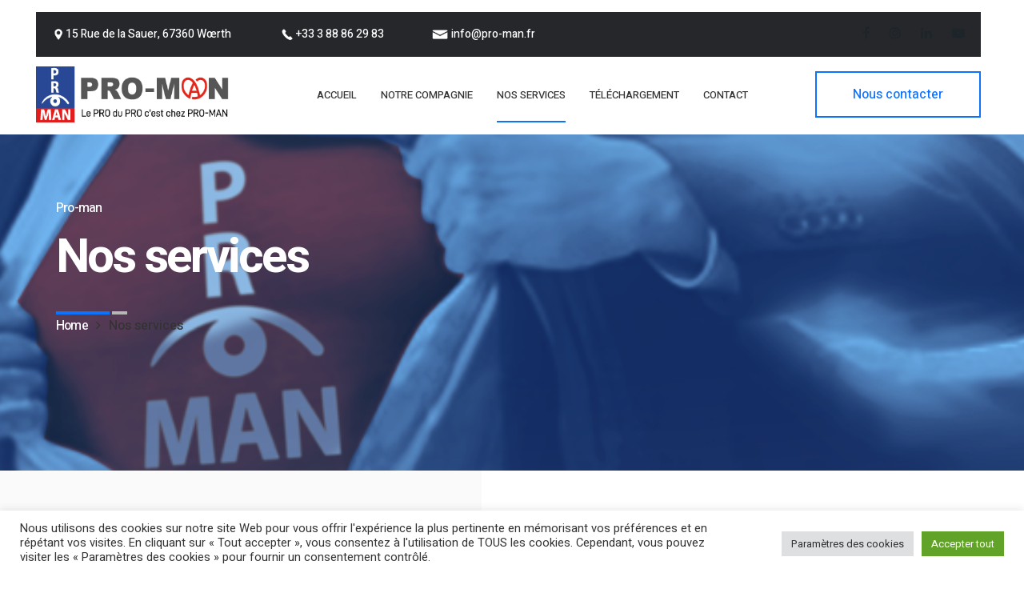

--- FILE ---
content_type: text/html; charset=UTF-8
request_url: https://pro-man.fr/index.php/nos-services/
body_size: 17110
content:
<!DOCTYPE html>
<html lang="fr-FR">

<head>

    <!-- Meta UTF8 charset -->
    <meta charset="UTF-8">
    <meta name="viewport" content="initial-scale=1.0" />
    <meta name="viewport" content="width=device-width, height=device-height, initial-scale=1, maximum-scale=1, minimum-scale=1, minimal-ui" />
    <meta name="theme-color" content="#056EB9" />
    <meta name="msapplication-navbutton-color" content="#056EB9" />
    <meta name="apple-mobile-web-app-status-bar-style" content="#056EB9" />
    				<script>document.documentElement.className = document.documentElement.className + ' yes-js js_active js'</script>
				<title>Nos services &#8211; Pro-man</title>
<meta name='robots' content='max-image-preview:large' />
<link rel='dns-prefetch' href='//fonts.googleapis.com' />
<link rel='dns-prefetch' href='//s.w.org' />
<link rel="alternate" type="application/rss+xml" title="Pro-man &raquo; Flux" href="https://pro-man.fr/index.php/feed/" />
<link rel="alternate" type="application/rss+xml" title="Pro-man &raquo; Flux des commentaires" href="https://pro-man.fr/index.php/comments/feed/" />
		<script type="text/javascript">
			window._wpemojiSettings = {"baseUrl":"https:\/\/s.w.org\/images\/core\/emoji\/13.1.0\/72x72\/","ext":".png","svgUrl":"https:\/\/s.w.org\/images\/core\/emoji\/13.1.0\/svg\/","svgExt":".svg","source":{"concatemoji":"https:\/\/pro-man.fr\/wp-includes\/js\/wp-emoji-release.min.js?ver=5.8.12"}};
			!function(e,a,t){var n,r,o,i=a.createElement("canvas"),p=i.getContext&&i.getContext("2d");function s(e,t){var a=String.fromCharCode;p.clearRect(0,0,i.width,i.height),p.fillText(a.apply(this,e),0,0);e=i.toDataURL();return p.clearRect(0,0,i.width,i.height),p.fillText(a.apply(this,t),0,0),e===i.toDataURL()}function c(e){var t=a.createElement("script");t.src=e,t.defer=t.type="text/javascript",a.getElementsByTagName("head")[0].appendChild(t)}for(o=Array("flag","emoji"),t.supports={everything:!0,everythingExceptFlag:!0},r=0;r<o.length;r++)t.supports[o[r]]=function(e){if(!p||!p.fillText)return!1;switch(p.textBaseline="top",p.font="600 32px Arial",e){case"flag":return s([127987,65039,8205,9895,65039],[127987,65039,8203,9895,65039])?!1:!s([55356,56826,55356,56819],[55356,56826,8203,55356,56819])&&!s([55356,57332,56128,56423,56128,56418,56128,56421,56128,56430,56128,56423,56128,56447],[55356,57332,8203,56128,56423,8203,56128,56418,8203,56128,56421,8203,56128,56430,8203,56128,56423,8203,56128,56447]);case"emoji":return!s([10084,65039,8205,55357,56613],[10084,65039,8203,55357,56613])}return!1}(o[r]),t.supports.everything=t.supports.everything&&t.supports[o[r]],"flag"!==o[r]&&(t.supports.everythingExceptFlag=t.supports.everythingExceptFlag&&t.supports[o[r]]);t.supports.everythingExceptFlag=t.supports.everythingExceptFlag&&!t.supports.flag,t.DOMReady=!1,t.readyCallback=function(){t.DOMReady=!0},t.supports.everything||(n=function(){t.readyCallback()},a.addEventListener?(a.addEventListener("DOMContentLoaded",n,!1),e.addEventListener("load",n,!1)):(e.attachEvent("onload",n),a.attachEvent("onreadystatechange",function(){"complete"===a.readyState&&t.readyCallback()})),(n=t.source||{}).concatemoji?c(n.concatemoji):n.wpemoji&&n.twemoji&&(c(n.twemoji),c(n.wpemoji)))}(window,document,window._wpemojiSettings);
		</script>
		<style type="text/css">
img.wp-smiley,
img.emoji {
	display: inline !important;
	border: none !important;
	box-shadow: none !important;
	height: 1em !important;
	width: 1em !important;
	margin: 0 .07em !important;
	vertical-align: -0.1em !important;
	background: none !important;
	padding: 0 !important;
}
</style>
	<link rel='stylesheet' id='wp-block-library-css'  href='https://pro-man.fr/wp-includes/css/dist/block-library/style.min.css?ver=5.8.12' type='text/css' media='all' />
<link rel='stylesheet' id='wc-block-vendors-style-css'  href='https://pro-man.fr/wp-content/plugins/woocommerce/packages/woocommerce-blocks/build/vendors-style.css?ver=5.3.3' type='text/css' media='all' />
<link rel='stylesheet' id='wc-block-style-css'  href='https://pro-man.fr/wp-content/plugins/woocommerce/packages/woocommerce-blocks/build/style.css?ver=5.3.3' type='text/css' media='all' />
<link rel='stylesheet' id='jquery-selectBox-css'  href='https://pro-man.fr/wp-content/plugins/yith-woocommerce-wishlist/assets/css/jquery.selectBox.css?ver=1.2.0' type='text/css' media='all' />
<link rel='stylesheet' id='yith-wcwl-font-awesome-css'  href='https://pro-man.fr/wp-content/plugins/yith-woocommerce-wishlist/assets/css/font-awesome.css?ver=4.7.0' type='text/css' media='all' />
<link rel='stylesheet' id='woocommerce_prettyPhoto_css-css'  href='//pro-man.fr/wp-content/plugins/woocommerce/assets/css/prettyPhoto.css?ver=3.1.6' type='text/css' media='all' />
<link rel='stylesheet' id='yith-wcwl-main-css'  href='https://pro-man.fr/wp-content/plugins/yith-woocommerce-wishlist/assets/css/style.css?ver=3.0.25' type='text/css' media='all' />
<style id='yith-wcwl-main-inline-css' type='text/css'>
.yith-wcwl-share li a{color: #FFFFFF;}.yith-wcwl-share li a:hover{color: #FFFFFF;}.yith-wcwl-share a.facebook{background: #39599E; background-color: #39599E;}.yith-wcwl-share a.facebook:hover{background: #39599E; background-color: #39599E;}.yith-wcwl-share a.twitter{background: #45AFE2; background-color: #45AFE2;}.yith-wcwl-share a.twitter:hover{background: #39599E; background-color: #39599E;}.yith-wcwl-share a.pinterest{background: #AB2E31; background-color: #AB2E31;}.yith-wcwl-share a.pinterest:hover{background: #39599E; background-color: #39599E;}.yith-wcwl-share a.email{background: #FBB102; background-color: #FBB102;}.yith-wcwl-share a.email:hover{background: #39599E; background-color: #39599E;}.yith-wcwl-share a.whatsapp{background: #00A901; background-color: #00A901;}.yith-wcwl-share a.whatsapp:hover{background: #39599E; background-color: #39599E;}
</style>
<link rel='stylesheet' id='contact-form-7-css'  href='https://pro-man.fr/wp-content/plugins/contact-form-7/includes/css/styles.css?ver=5.4.2' type='text/css' media='all' />
<link rel='stylesheet' id='cookie-law-info-css'  href='https://pro-man.fr/wp-content/plugins/cookie-law-info/public/css/cookie-law-info-public.css?ver=2.0.5' type='text/css' media='all' />
<link rel='stylesheet' id='cookie-law-info-gdpr-css'  href='https://pro-man.fr/wp-content/plugins/cookie-law-info/public/css/cookie-law-info-gdpr.css?ver=2.0.5' type='text/css' media='all' />
<link rel='stylesheet' id='rs-plugin-settings-css'  href='https://pro-man.fr/wp-content/plugins/revslider/public/assets/css/rs6.css?ver=6.4.11' type='text/css' media='all' />
<style id='rs-plugin-settings-inline-css' type='text/css'>
#rs-demo-id {}
</style>
<link rel='stylesheet' id='woocommerce-layout-css'  href='https://pro-man.fr/wp-content/plugins/woocommerce/assets/css/woocommerce-layout.css?ver=5.5.4' type='text/css' media='all' />
<link rel='stylesheet' id='woocommerce-smallscreen-css'  href='https://pro-man.fr/wp-content/plugins/woocommerce/assets/css/woocommerce-smallscreen.css?ver=5.5.4' type='text/css' media='only screen and (max-width: 768px)' />
<link rel='stylesheet' id='woocommerce-general-css'  href='https://pro-man.fr/wp-content/plugins/woocommerce/assets/css/woocommerce.css?ver=5.5.4' type='text/css' media='all' />
<style id='woocommerce-inline-inline-css' type='text/css'>
.woocommerce form .form-row .required { visibility: visible; }
</style>
<link rel='stylesheet' id='jquery-colorbox-css'  href='https://pro-man.fr/wp-content/plugins/yith-woocommerce-compare/assets/css/colorbox.css?ver=1.4.21' type='text/css' media='all' />
<link rel='stylesheet' id='r-energy-child-style-css'  href='https://pro-man.fr/wp-content/themes/r-energy-child/style.css?ver=1.1.8' type='text/css' media='all' />
<link rel='stylesheet' id='font-awesome-css'  href='https://pro-man.fr/wp-content/plugins/elementor/assets/lib/font-awesome/css/font-awesome.min.css?ver=4.7.0' type='text/css' media='all' />
<style id='font-awesome-inline-css' type='text/css'>
[data-font="FontAwesome"]:before {font-family: 'FontAwesome' !important;content: attr(data-icon) !important;speak: none !important;font-weight: normal !important;font-variant: normal !important;text-transform: none !important;line-height: 1 !important;font-style: normal !important;-webkit-font-smoothing: antialiased !important;-moz-osx-font-smoothing: grayscale !important;}
</style>
<link rel='stylesheet' id='bootstrap-css'  href='https://pro-man.fr/wp-content/themes/r-energy/libs/bootstrap/bootstrap.min.css?ver=1.0' type='text/css' media='all' />
<link rel='stylesheet' id='fancybox-css'  href='https://pro-man.fr/wp-content/themes/r-energy/libs/fancybox/fancybox.min.css?ver=1.0' type='text/css' media='all' />
<link rel='stylesheet' id='slick-css'  href='https://pro-man.fr/wp-content/themes/r-energy/libs/slick/slick.min.css?ver=1.0' type='text/css' media='all' />
<link rel='stylesheet' id='nice-select-css'  href='https://pro-man.fr/wp-content/themes/r-energy/libs/nice-select/nice-select.css?ver=1.0' type='text/css' media='all' />
<link rel='stylesheet' id='r-energy-main-css'  href='https://pro-man.fr/wp-content/themes/r-energy/css/main.css?ver=1.0' type='text/css' media='all' />
<link rel='stylesheet' id='r-energy-update-css'  href='https://pro-man.fr/wp-content/themes/r-energy/css/update.css?ver=1.0' type='text/css' media='all' />
<link rel='stylesheet' id='r-energy-fonts-css'  href='//fonts.googleapis.com/css?family=Heebo%3A100%2C400%2C500%2C700%2C900&#038;subset=latin%2Clatin-ext&#038;ver=1.0' type='text/css' media='all' />
<style id='r-energy-custom-style-inline-css' type='text/css'>
div#nt-preloader {background-color: #ffffff;overflow: hidden;background-repeat: no-repeat;background-position: center center;height: 100%;left: 0;position: fixed;top: 0;width: 100%;z-index: 10000;}.loader01 {width: 56px;height: 56px;border: 8px solid #0d73fc;border-right-color: transparent;border-radius: 50%;position: relative;animation: loader-rotate 1s linear infinite;top: 50%;margin: -28px auto 0; }.loader01::after {content: "";width: 8px;height: 8px;background: #0d73fc;border-radius: 50%;position: absolute;top: -1px;left: 33px; }@keyframes loader-rotate {0% {transform: rotate(0); }100% {transform: rotate(360deg); } }.layout404 { background-image: url(http://pro-man.fr/wp-content/uploads/2019/12/404-bg.jpg); }
</style>
<link rel='stylesheet' id='r-energy-woocommerce-custom-css'  href='https://pro-man.fr/wp-content/themes/r-energy/woocommerce/woocommerce-custom.css?ver=1.0' type='text/css' media='all' />
<link rel='stylesheet' id='r-energy-woocommerce-update-css'  href='https://pro-man.fr/wp-content/themes/r-energy/woocommerce/woocommerce-update.css?ver=1.0' type='text/css' media='all' />
<link rel='stylesheet' id='elementor-icons-css'  href='https://pro-man.fr/wp-content/plugins/elementor/assets/lib/eicons/css/elementor-icons.min.css?ver=5.12.0' type='text/css' media='all' />
<link rel='stylesheet' id='elementor-frontend-css'  href='https://pro-man.fr/wp-content/plugins/elementor/assets/css/frontend.min.css?ver=3.3.1' type='text/css' media='all' />
<style id='elementor-frontend-inline-css' type='text/css'>
@font-face{font-family:eicons;src:url(https://pro-man.fr/wp-content/plugins/elementor/assets/lib/eicons/fonts/eicons.eot?5.10.0);src:url(https://pro-man.fr/wp-content/plugins/elementor/assets/lib/eicons/fonts/eicons.eot?5.10.0#iefix) format("embedded-opentype"),url(https://pro-man.fr/wp-content/plugins/elementor/assets/lib/eicons/fonts/eicons.woff2?5.10.0) format("woff2"),url(https://pro-man.fr/wp-content/plugins/elementor/assets/lib/eicons/fonts/eicons.woff?5.10.0) format("woff"),url(https://pro-man.fr/wp-content/plugins/elementor/assets/lib/eicons/fonts/eicons.ttf?5.10.0) format("truetype"),url(https://pro-man.fr/wp-content/plugins/elementor/assets/lib/eicons/fonts/eicons.svg?5.10.0#eicon) format("svg");font-weight:400;font-style:normal}
</style>
<link rel='stylesheet' id='elementor-post-5266-css'  href='https://pro-man.fr/wp-content/uploads/elementor/css/post-5266.css?ver=1627317505' type='text/css' media='all' />
<link rel='stylesheet' id='r-energy-slick-css'  href='https://pro-man.fr/wp-content/plugins/r-energy-elementor-addons/assets/front/js/slick/slick.min.css?ver=5.8.12' type='text/css' media='all' />
<link rel='stylesheet' id='r-energy-addons-plugin-custom-css'  href='https://pro-man.fr/wp-content/plugins/r-energy-elementor-addons/assets/front/css/custom.css?ver=5.8.12' type='text/css' media='all' />
<link rel='stylesheet' id='elementor-post-382-css'  href='https://pro-man.fr/wp-content/uploads/elementor/css/post-382.css?ver=1628292848' type='text/css' media='all' />
<link rel='stylesheet' id='google-fonts-1-css'  href='https://fonts.googleapis.com/css?family=Roboto%3A100%2C100italic%2C200%2C200italic%2C300%2C300italic%2C400%2C400italic%2C500%2C500italic%2C600%2C600italic%2C700%2C700italic%2C800%2C800italic%2C900%2C900italic%7CRoboto+Slab%3A100%2C100italic%2C200%2C200italic%2C300%2C300italic%2C400%2C400italic%2C500%2C500italic%2C600%2C600italic%2C700%2C700italic%2C800%2C800italic%2C900%2C900italic&#038;display=auto&#038;ver=5.8.12' type='text/css' media='all' />
<script type='text/javascript' src='https://pro-man.fr/wp-includes/js/jquery/jquery.min.js?ver=3.6.0' id='jquery-core-js'></script>
<script type='text/javascript' src='https://pro-man.fr/wp-includes/js/jquery/jquery-migrate.min.js?ver=3.3.2' id='jquery-migrate-js'></script>
<script type='text/javascript' id='jquery-js-after'>
var v = jQuery.fn.jquery;
			if (v && parseInt(v) >= 3 && window.self === window.top) {
				var readyList=[];
				window.originalReadyMethod = jQuery.fn.ready;
				jQuery.fn.ready = function(){
					if(arguments.length && arguments.length > 0 && typeof arguments[0] === "function") {
						readyList.push({"c": this, "a": arguments});
					}
					return window.originalReadyMethod.apply( this, arguments );
				};
				window.wpfReadyList = readyList;
			}
</script>
<script type='text/javascript' id='cookie-law-info-js-extra'>
/* <![CDATA[ */
var Cli_Data = {"nn_cookie_ids":[],"cookielist":[],"non_necessary_cookies":[],"ccpaEnabled":"","ccpaRegionBased":"","ccpaBarEnabled":"","strictlyEnabled":["necessary","obligatoire"],"ccpaType":"gdpr","js_blocking":"1","custom_integration":"","triggerDomRefresh":"","secure_cookies":""};
var cli_cookiebar_settings = {"animate_speed_hide":"500","animate_speed_show":"500","background":"#FFF","border":"#b1a6a6c2","border_on":"","button_1_button_colour":"#61a229","button_1_button_hover":"#4e8221","button_1_link_colour":"#fff","button_1_as_button":"1","button_1_new_win":"","button_2_button_colour":"#333","button_2_button_hover":"#292929","button_2_link_colour":"#444","button_2_as_button":"","button_2_hidebar":"","button_3_button_colour":"#dedfe0","button_3_button_hover":"#b2b2b3","button_3_link_colour":"#333333","button_3_as_button":"1","button_3_new_win":"","button_4_button_colour":"#dedfe0","button_4_button_hover":"#b2b2b3","button_4_link_colour":"#333333","button_4_as_button":"1","button_7_button_colour":"#61a229","button_7_button_hover":"#4e8221","button_7_link_colour":"#fff","button_7_as_button":"1","button_7_new_win":"","font_family":"inherit","header_fix":"","notify_animate_hide":"1","notify_animate_show":"","notify_div_id":"#cookie-law-info-bar","notify_position_horizontal":"right","notify_position_vertical":"bottom","scroll_close":"","scroll_close_reload":"","accept_close_reload":"","reject_close_reload":"","showagain_tab":"","showagain_background":"#fff","showagain_border":"#000","showagain_div_id":"#cookie-law-info-again","showagain_x_position":"100px","text":"#333333","show_once_yn":"","show_once":"10000","logging_on":"","as_popup":"","popup_overlay":"1","bar_heading_text":"","cookie_bar_as":"banner","popup_showagain_position":"bottom-right","widget_position":"left"};
var log_object = {"ajax_url":"https:\/\/pro-man.fr\/wp-admin\/admin-ajax.php"};
/* ]]> */
</script>
<script type='text/javascript' src='https://pro-man.fr/wp-content/plugins/cookie-law-info/public/js/cookie-law-info-public.js?ver=2.0.5' id='cookie-law-info-js'></script>
<script type='text/javascript' src='https://pro-man.fr/wp-content/plugins/revslider/public/assets/js/rbtools.min.js?ver=6.4.8' id='tp-tools-js'></script>
<script type='text/javascript' src='https://pro-man.fr/wp-content/plugins/revslider/public/assets/js/rs6.min.js?ver=6.4.11' id='revmin-js'></script>
<script type='text/javascript' src='https://pro-man.fr/wp-content/themes/r-energy/libs/bootstrap/bootstrap.bundle.min.js?ver=1.0' id='bootstrap-js'></script>
<script type='text/javascript' src='https://pro-man.fr/wp-content/themes/r-energy/libs/chart/chart.min.js?ver=1.0' id='chart-js'></script>
<script type='text/javascript' src='https://pro-man.fr/wp-content/themes/r-energy/libs/counter/counter.min.js?ver=1.0' id='counter-js'></script>
<script type='text/javascript' src='https://pro-man.fr/wp-content/themes/r-energy/libs/slick/slick.min.js?ver=1.0' id='slick-js'></script>
<script type='text/javascript' src='https://pro-man.fr/wp-content/themes/r-energy/libs/fancybox/fancybox.min.js?ver=1.0' id='fancybox-js'></script>
<script type='text/javascript' src='https://pro-man.fr/wp-content/themes/r-energy/libs/isotope/isotope.min.js?ver=1.0' id='isotope-js'></script>
<script type='text/javascript' src='https://pro-man.fr/wp-content/themes/r-energy/libs/jarallax/jarallax.min.js?ver=1.0' id='jarallax-js'></script>
<script type='text/javascript' src='https://pro-man.fr/wp-content/themes/r-energy/libs/ofi/ofi.min.js?ver=1.0' id='ofi-js'></script>
<script type='text/javascript' src='https://pro-man.fr/wp-content/themes/r-energy/libs/range-slider/range-slider.min.js?ver=1.0' id='range-slider-js'></script>
<script type='text/javascript' src='https://pro-man.fr/wp-content/themes/r-energy/libs/swipe/swipe.min.js?ver=1.0' id='swipe-js'></script>
<script type='text/javascript' src='https://pro-man.fr/wp-content/themes/r-energy/libs/tabs/tabs.min.js?ver=1.0' id='tabs-js'></script>
<script type='text/javascript' src='https://pro-man.fr/wp-content/themes/r-energy/libs/waypoints/waypoints.min.js?ver=1.0' id='waypoints-js'></script>
<script type='text/javascript' src='https://pro-man.fr/wp-content/themes/r-energy/libs/nice-select/jquery.nice-select.min.js?ver=1.0' id='jquery-nice-select-js'></script>
<!--[if lt IE 9]>
<script type='text/javascript' src='https://pro-man.fr/wp-content/themes/r-energy/js/modernizr.min.js?ver=1,0' id='modernizr-js'></script>
<![endif]-->
<!--[if lt IE 9]>
<script type='text/javascript' src='https://pro-man.fr/wp-content/themes/r-energy/js/respond.min.js?ver=1.0' id='respond-js'></script>
<![endif]-->
<!--[if lt IE 9]>
<script type='text/javascript' src='https://pro-man.fr/wp-content/themes/r-energy/js/html5shiv.min.js?ver=1.0' id='html5shiv-js'></script>
<![endif]-->
<link rel="https://api.w.org/" href="https://pro-man.fr/index.php/wp-json/" /><link rel="alternate" type="application/json" href="https://pro-man.fr/index.php/wp-json/wp/v2/pages/382" /><link rel="EditURI" type="application/rsd+xml" title="RSD" href="https://pro-man.fr/xmlrpc.php?rsd" />
<link rel="wlwmanifest" type="application/wlwmanifest+xml" href="https://pro-man.fr/wp-includes/wlwmanifest.xml" /> 
<meta name="generator" content="WordPress 5.8.12" />
<meta name="generator" content="WooCommerce 5.5.4" />
<link rel="canonical" href="https://pro-man.fr/index.php/nos-services/" />
<link rel='shortlink' href='https://pro-man.fr/?p=382' />
<link rel="alternate" type="application/json+oembed" href="https://pro-man.fr/index.php/wp-json/oembed/1.0/embed?url=https%3A%2F%2Fpro-man.fr%2Findex.php%2Fnos-services%2F" />
<link rel="alternate" type="text/xml+oembed" href="https://pro-man.fr/index.php/wp-json/oembed/1.0/embed?url=https%3A%2F%2Fpro-man.fr%2Findex.php%2Fnos-services%2F&#038;format=xml" />
<meta name="framework" content="Redux 4.2.11" />	<noscript><style>.woocommerce-product-gallery{ opacity: 1 !important; }</style></noscript>
	<style type="text/css">.recentcomments a{display:inline !important;padding:0 !important;margin:0 !important;}</style><meta name="generator" content="Powered by Slider Revolution 6.4.11 - responsive, Mobile-Friendly Slider Plugin for WordPress with comfortable drag and drop interface." />
<link rel="icon" href="https://pro-man.fr/wp-content/uploads/2021/06/logo-proman-e1627303950230-150x150.jpg" sizes="32x32" />
<link rel="icon" href="https://pro-man.fr/wp-content/uploads/2021/06/logo-proman-e1627303950230.jpg" sizes="192x192" />
<link rel="apple-touch-icon" href="https://pro-man.fr/wp-content/uploads/2021/06/logo-proman-e1627303950230.jpg" />
<meta name="msapplication-TileImage" content="https://pro-man.fr/wp-content/uploads/2021/06/logo-proman-e1627303950230.jpg" />
<script type="text/javascript">function setREVStartSize(e){
			//window.requestAnimationFrame(function() {				 
				window.RSIW = window.RSIW===undefined ? window.innerWidth : window.RSIW;	
				window.RSIH = window.RSIH===undefined ? window.innerHeight : window.RSIH;	
				try {								
					var pw = document.getElementById(e.c).parentNode.offsetWidth,
						newh;
					pw = pw===0 || isNaN(pw) ? window.RSIW : pw;
					e.tabw = e.tabw===undefined ? 0 : parseInt(e.tabw);
					e.thumbw = e.thumbw===undefined ? 0 : parseInt(e.thumbw);
					e.tabh = e.tabh===undefined ? 0 : parseInt(e.tabh);
					e.thumbh = e.thumbh===undefined ? 0 : parseInt(e.thumbh);
					e.tabhide = e.tabhide===undefined ? 0 : parseInt(e.tabhide);
					e.thumbhide = e.thumbhide===undefined ? 0 : parseInt(e.thumbhide);
					e.mh = e.mh===undefined || e.mh=="" || e.mh==="auto" ? 0 : parseInt(e.mh,0);		
					if(e.layout==="fullscreen" || e.l==="fullscreen") 						
						newh = Math.max(e.mh,window.RSIH);					
					else{					
						e.gw = Array.isArray(e.gw) ? e.gw : [e.gw];
						for (var i in e.rl) if (e.gw[i]===undefined || e.gw[i]===0) e.gw[i] = e.gw[i-1];					
						e.gh = e.el===undefined || e.el==="" || (Array.isArray(e.el) && e.el.length==0)? e.gh : e.el;
						e.gh = Array.isArray(e.gh) ? e.gh : [e.gh];
						for (var i in e.rl) if (e.gh[i]===undefined || e.gh[i]===0) e.gh[i] = e.gh[i-1];
											
						var nl = new Array(e.rl.length),
							ix = 0,						
							sl;					
						e.tabw = e.tabhide>=pw ? 0 : e.tabw;
						e.thumbw = e.thumbhide>=pw ? 0 : e.thumbw;
						e.tabh = e.tabhide>=pw ? 0 : e.tabh;
						e.thumbh = e.thumbhide>=pw ? 0 : e.thumbh;					
						for (var i in e.rl) nl[i] = e.rl[i]<window.RSIW ? 0 : e.rl[i];
						sl = nl[0];									
						for (var i in nl) if (sl>nl[i] && nl[i]>0) { sl = nl[i]; ix=i;}															
						var m = pw>(e.gw[ix]+e.tabw+e.thumbw) ? 1 : (pw-(e.tabw+e.thumbw)) / (e.gw[ix]);					
						newh =  (e.gh[ix] * m) + (e.tabh + e.thumbh);
					}				
					if(window.rs_init_css===undefined) window.rs_init_css = document.head.appendChild(document.createElement("style"));					
					document.getElementById(e.c).height = newh+"px";
					window.rs_init_css.innerHTML += "#"+e.c+"_wrapper { height: "+newh+"px }";				
				} catch(e){
					console.log("Failure at Presize of Slider:" + e)
				}					   
			//});
		  };</script>
<style id="r_energy-dynamic-css" title="dynamic-css" class="redux-options-output">h1{font-display:swap;}h2{font-display:swap;}h3{font-display:swap;}h4{font-display:swap;}h5{font-display:swap;}h6{font-display:swap;}p{font-display:swap;}#btn-to-top-wrap #btn-to-top{background:#045fa0;}#nt-logo img.main-logo{height:70px;width:247px;}.main-menu > li > a, .main-menu .sub-menu > li > a,.main-menu .sub-menu li a{font-display:swap;}.main-menu .sub-menu li a{font-display:swap;}header .r-button, .nav-inner .r-button-holder .r-button.r-button--filled{border-top:2px solid #0D73FC;border-bottom:2px solid #0D73FC;border-left:2px solid #0D73FC;border-right:2px solid #0D73FC;}.mobile-menu > li > a{font-display:swap;}#nt-index .nt-hero-title{font-display:swap;}#nt-index .nt-hero-subtitle{font-display:swap;}#nt-single .nt-hero-title{font-display:swap;}#nt-single .nt-hero-subtitle{font-display:swap;}#nt-archive .nt-hero-title{font-display:swap;}#nt-archive .nt-hero-subtitle{font-display:swap;}#nt-404.nt-404{background-repeat:no-repeat;background-position:center center;background-image:url('http://pro-man.fr/wp-content/uploads/2019/12/404-bg.jpg');background-size:cover;}#nt-404 .heading .subtitle{font-display:swap;}#nt-404 .error-desc{font-display:swap;}#nt-search .hero-container{background-image:url('http://pro-man.fr/wp-content/uploads/2019/12/elements.jpg');}#nt-search .nt-hero-title{font-display:swap;}#nt-search .nt-hero-subtitle{font-display:swap;}#nt-shop-page .promo-primary--shop .title{font-display:swap;}.woocommerce .product-item .price del span.amount,.woocommerce div.product span.price ins span{font-display:swap;}.woocommerce .product-item .title a{font-display:swap;}.woocommerce .product-item .with--line, .woocommerce .product-item a.added_to_cart{font-display:swap;}.woocommerce .catalog-aside h4.nt-sidebar-widget-title.title{font-display:swap;}.woocommerce .catalog-aside a, .woocommerce .catalog-aside .woocommerce-widget-layered-nav-list__item a, .woocommerce .catalog-aside .product-categories li a{font-display:swap;}#nt-woo-single .promo-primary--shop .title{font-display:swap;}.woocommerce .product-about .status,.woocommerce .product-about .status-block .stock.in-stock{font-display:swap;}.woocommerce .product-about .details .name{font-display:swap;}.woocommerce .product-about .details .price{font-display:swap;}.woocommerce .product-about .details th{font-display:swap;}.woocommerce .product-about .details td p{font-display:swap;}.woocommerce .product-about .tags-block{font-display:swap;}.woocommerce .product-about .tags-block{font-display:swap;}.woocommerce .product-about .rating-block .name{font-display:swap;}.woocommerce .product-info-tabs .tabs-header__title{font-display:swap;}.woocommerce .product-info-tabs .woocommerce-Reviews-title{font-display:swap;}.woocommerce .comments-block .meta *{font-display:swap;}.woocommerce .products--style-3 .primary-heading .title{font-display:swap;}.woocommerce .products--style-3 .primary-heading .subtitle{font-display:swap;}.woocommerce .products--style-3 .product-item .price, .woocommerce .products--style-3 .product-item .price del span.amount, .woocommerce .products--style-3 .product-item .price ins span{font-display:swap;}.woocommerce .products--style-3 .product-item .title a{font-display:swap;}</style>
</head>

<!-- BODY START -->
<body class="page-template page-template-r-energy-elementor-page page-template-r-energy-elementor-page-php page page-id-382 wp-custom-logo theme-r-energy woocommerce-no-js nt-single-no-thumbnial-none R-Energy Child nt-version-1.1.8  nt-header-type-2 elementor-default elementor-kit-5266 elementor-page elementor-page-382">
        <div class="page-wrapper">
        <div id="nt-preloader" class="preloader">
                <div class="loader01"></div>
                </div>        <div class="mobile-nav">
            <div class="nav-inner">
                <div class="nav-item">
                    <nav class="menu-holder">
                        <ul class="mobile-menu">
                            <li id="menu-item-5702" class="menu-item menu-item-type-post_type menu-item-object-page menu-item-home menu-item-5702"><a href="https://pro-man.fr/"><span class="chevron">Accueil</span></a></li>
<li id="menu-item-428" class="menu-item menu-item-type-post_type menu-item-object-page menu-item-428"><a href="https://pro-man.fr/index.php/about/"><span class="chevron">Notre compagnie</span></a></li>
<li id="menu-item-427" class="menu-item menu-item-type-post_type menu-item-object-page current-menu-item page_item page-item-382 current_page_item active menu-item-427"><a href="https://pro-man.fr/index.php/nos-services/"><span class="chevron">Nos services</span></a></li>
<li id="menu-item-6200" class="menu-item menu-item-type-post_type menu-item-object-page menu-item-6200"><a href="https://pro-man.fr/index.php/telechargement/"><span class="chevron">Téléchargement</span></a></li>
<li id="menu-item-562" class="menu-item menu-item-type-post_type menu-item-object-page menu-item-562"><a href="https://pro-man.fr/index.php/our-contacts/"><span class="chevron">Contact</span></a></li>
                        </ul>
                    </nav>
                    <div class="r-button-holder"><a href="/index.php/our-contacts/" class="r-button r-button--filled" data-hover="Nous contacter"><span>Nous contacter</span></a></div><div class="menu-contacts"><p class="address">15 Rue de la Sauer, 67360 Wœrth</p>
<p class="phone-number">Phone: <a href="tel:+33388862983">+33 3 88 86 29 83</a></p>
<p class="e-main">Email: <a href="mailto:info@pro-man.fr">info@pro-man.fr</a></p></div>
                </div>
            </div>
        </div>
                <header class="header header--style-1" id="header">

            <div class="container-fluid">

                                    <div class="row no-gutters">
                        <div class="col-12">
                            <div class="topbar top-line">
                                <div class="contacts-block"><div class="address-block"><p><img src="/wp-content/uploads/2021/07/icons-add-2.png" alt="adresse" width="22" height="18">15 Rue de la Sauer, 67360 Wœrth</p></div>
<div class="phones-block"><img src="/wp-content/uploads/2021/07/icons-tel.png" alt="tel" width="22" height="16"><a href="tel:+33388862983">+33 3 88 86 29 83</a></div>
<div class="mail-block"><img src="/wp-content/uploads/2021/07/icons-mail.png" alt="email" width="22" height="16"> <a href="mailto:info@pro-man.fr ">info@pro-man.fr </a></div></div><div class="socials-block"><nav class="socials-holder"><ul class="socials-primary">
    <li><a target="_blank" href="https://www.facebook.com/PROMAN.FR/?ref=page_internal"><i class="fa fa-facebook" aria-hidden="true"></i></a></li>
    <li><a target="_blank" href="https://www.instagram.com/proman.fr/"><i class="fa fa-instagram" aria-hidden="true"></i></a></li>
    <li><a target="_blank" href="https://www.linkedin.com/company/pro-man-s-a-r-l"><i class="fa fa-linkedin" aria-hidden="true"></i></a></li>
    <li><a target="_blank" href="https://www.youtube.com/channel/UCOkLt3z_eHuJUV8s5t4VRwQ"><i class="fa fa-youtube-play" aria-hidden="true"></i></a></li>
</ul></nav></div>                            </div>
                        </div>
                    </div>

                
                <div class="row">
                    <div class="col-12 column">

                        <div class="logo-block"><div class="logo-block"><a href="https://pro-man.fr/" id="nt-logo" class="logo site-logo logo-type-img"><img src="https://pro-man.fr/wp-content/uploads/2021/08/logo-pro-man.png" alt="Pro-man" class="img-fluid main-logo" /></a></div></div>

                        <div class="menu-block">
                            <nav class="menu-holder">
                                <ul class="main-menu">
                                    <li class="menu-item menu-item-type-post_type menu-item-object-page menu-item-home menu-item-5702"><a href="https://pro-man.fr/"><span class="chevron">Accueil</span></a></li>
<li class="menu-item menu-item-type-post_type menu-item-object-page menu-item-428"><a href="https://pro-man.fr/index.php/about/"><span class="chevron">Notre compagnie</span></a></li>
<li class="menu-item menu-item-type-post_type menu-item-object-page current-menu-item page_item page-item-382 current_page_item active menu-item-427"><a href="https://pro-man.fr/index.php/nos-services/"><span class="chevron">Nos services</span></a></li>
<li class="menu-item menu-item-type-post_type menu-item-object-page menu-item-6200"><a href="https://pro-man.fr/index.php/telechargement/"><span class="chevron">Téléchargement</span></a></li>
<li class="menu-item menu-item-type-post_type menu-item-object-page menu-item-562"><a href="https://pro-man.fr/index.php/our-contacts/"><span class="chevron">Contact</span></a></li>
                                </ul>
                            </nav>
                        </div>

                        <div class="lang-block lang-mobile-1">
                            <a href="/index.php/our-contacts/" class="r-button r-button--transparent" data-hover="Nous contacter"><span>Nous contacter</span></a>                            <div class="hamburger">
                                <div class="hamburger-box">
                                    <div class="hamburger-inner"></div>
                                </div>
                            </div>
                        </div>

                    </div>
                </div>

            </div>
        </header>
        <a href="#" id="js-back-to-top" class="btn-scroll-top"><svg viewBox="0 0 291.49 492" xmlns="http://www.w3.org/2000/svg"><path fill="currentColor" d="M198.608 246.104L382.664 62.04c5.068-5.056 7.856-11.816 7.856-19.024 0-7.212-2.788-13.968-7.856-19.032l-16.128-16.12C361.476 2.792 354.712 0 347.504 0s-13.964 2.792-19.028 7.864L109.328 227.008c-5.084 5.08-7.868 11.868-7.848 19.084-.02 7.248 2.76 14.028 7.848 19.112l218.944 218.932c5.064 5.072 11.82 7.864 19.032 7.864 7.208 0 13.964-2.792 19.032-7.864l16.124-16.12c10.492-10.492 10.492-27.572 0-38.06L198.608 246.104z"/></svg></a><main class="main">		<div data-elementor-type="wp-page" data-elementor-id="382" class="elementor elementor-382" data-elementor-settings="[]">
							<div class="elementor-section-wrap">
							<div class="elementor-section elementor-top-section elementor-element elementor-element-2b46ca47 elementor-section-stretched elementor-section-full_width elementor-section-height-default elementor-section-height-default" data-id="2b46ca47" data-element_type="section" data-settings="{&quot;stretch_section&quot;:&quot;section-stretched&quot;}">
						<div class="elementor-container elementor-column-gap-no">
					<div class="elementor-column elementor-col-100 elementor-top-column elementor-element elementor-element-27e3d86b" data-id="27e3d86b" data-element_type="column">
			<div class="elementor-widget-wrap elementor-element-populated">
								<div class="elementor-element elementor-element-555a0fea elementor-widget elementor-widget-r-energy-page-hero-section" data-id="555a0fea" data-element_type="widget" data-widget_type="r-energy-page-hero-section.default">
				<div class="elementor-widget-container">
			<div class="promo-primary"><div class="overlay"></div><picture><source srcset="https://pro-man.fr/wp-content/uploads/2021/07/service.png" media="(min-width: 992px)"/><img class="img-bg" src="https://pro-man.fr/wp-content/uploads/2021/07/service.png" alt="service.png"/></picture><div class="container"><div class="row"><div class="col-12"><div class="align-container"><div class="align-item"><span class="site__name">Pro-man</span><h1 class="title">Nos services</h1><div class="nt-breadcrumbs"><ul class="nt-breadcrumbs-list"><li class="bitem"><span><a class="breadcrumbs__link" href="https://pro-man.fr/"><span>Home</span></a></span></li><li class="bitem"><i class="fa fa-angle-right"></i></li><li class="active">Nos services</li></ul></div></div></div></div></div></div></div>		</div>
				</div>
					</div>
		</div>
							</div>
		</div>
				<div class="elementor-section elementor-top-section elementor-element elementor-element-50c800a0 elementor-section-stretched elementor-section-full_width nt-section section default-indent elementor-section-height-default elementor-section-height-default" data-id="50c800a0" data-element_type="section" data-settings="{&quot;stretch_section&quot;:&quot;section-stretched&quot;}">
						<div class="elementor-container elementor-column-gap-no">
					<div class="elementor-column elementor-col-100 elementor-top-column elementor-element elementor-element-13f8628e" data-id="13f8628e" data-element_type="column">
			<div class="elementor-widget-wrap elementor-element-populated">
								<div class="elementor-element elementor-element-4c66db69 elementor-widget elementor-widget-r-energy-services-section" data-id="4c66db69" data-element_type="widget" data-widget_type="r-energy-services-section.default">
				<div class="elementor-widget-container">
			<div class="services-inner services-inner--style-3"><div class="container"><div class="row margin-bottom"><div class="col-xl-7 col-lg-6"><div class="heading primary-heading inner-heading"><div class="title-holder"><div class="title-block"><h3 class="title">SERVICES</h3><p class="subtitle">Bienvenu chez<br/> PRO-MAN Services</p></div></div></div></div><div class="col-xl-5 col-lg-6"><div class="heading-description"><p style="text-align: justify;">PRO-MAN est une entreprise locale basée à proximité de Strasbourg. Pour ses clients d’Europe et du Canada elle est une véritable passerelle pour l’approvisionnement et l’expédition de marchandises internationales directement depuis la Chine.  </p></div></div></div></div><div class="content-holder"><div class="content"><div class="container"><div class="row offset-margin justify-content-sm-center"><div class="col-sm-8 col-md-6 col-lg-4"><div class="info-box"><div class="info-box__img"><img src="https://pro-man.fr/wp-content/uploads/2021/07/02B.jpg" alt="02B.jpg"/></div><div class="info-box__category">SOURCING</div><div class="info-box__description"><div class="info-box__number">01</div><div class="info-box__inner"><div class="info-box__hidden"><p>Vous craignez de vous approvisionner en Chine ? PRO-MAN est là pour vous guider judicieusement dans cette première expérience.</p>
</div></div></div></div></div><div class="col-sm-8 col-md-6 col-lg-4"><div class="info-box"><div class="info-box__img"><img src="https://pro-man.fr/wp-content/uploads/2021/07/01-scaled.jpg" alt="01-scaled.jpg"/></div><div class="info-box__category">IMPORT-EXPORT</div><div class="info-box__description"><div class="info-box__number">02</div><div class="info-box__inner"><div class="info-box__hidden"><p>Une recherche de coopération dans la supply chain ? PRO-MAN est là pour vous soutenir dans vos projets internationaux.</p>
</div></div></div></div></div><div class="col-sm-8 col-md-6 col-lg-4"><div class="info-box"><div class="info-box__img"><img src="https://pro-man.fr/wp-content/uploads/2021/07/03B.jpg" alt="03B.jpg"/></div><div class="info-box__category">LOGISTIQUE</div><div class="info-box__description"><div class="info-box__number">03</div><div class="info-box__inner"><div class="info-box__hidden"><p>PRO-MAN propose des solutions de logistique, d'expédition et de transport fiables, efficaces et rapides pour le fret à destination de la France, du Canada et de l’Europe.</p>
</div></div></div></div></div></div></div></div></div></div>		</div>
				</div>
					</div>
		</div>
							</div>
		</div>
						</div>
					</div>
		</main><footer id="nt-footer" class="footer footer-copyright elementor-custom-footer trans-bg"><div class="footer-top nt-footer-sidebar">
            <div class="container">
            <div class="row justify-content-md-center"></div>
            </div>
            </div><style>.elementor-6117 .elementor-element.elementor-element-29cd6c40:not(.elementor-motion-effects-element-type-background), .elementor-6117 .elementor-element.elementor-element-29cd6c40 > .elementor-motion-effects-container > .elementor-motion-effects-layer{background-color:#25272A;}.elementor-6117 .elementor-element.elementor-element-29cd6c40 .elementor-background-overlay{width:100%;height:100%;}.elementor-6117 .elementor-element.elementor-element-29cd6c40{transition:background 0.3s, border 0.3s, border-radius 0.3s, box-shadow 0.3s;padding:90px 0px 0px 0px;}.elementor-6117 .elementor-element.elementor-element-29cd6c40 > .elementor-background-overlay{transition:background 0.3s, border-radius 0.3s, opacity 0.3s;}.elementor-6117 .elementor-element.elementor-element-1c3673a3 > .elementor-container > .elementor-column > .elementor-widget-wrap{align-content:center;align-items:center;}.elementor-6117 .elementor-element.elementor-element-1c3673a3 .elementor-background-overlay{width:100%;height:100%;}.elementor-6117 .elementor-element.elementor-element-1c3673a3{border-style:solid;border-width:1px 0px 0px 0px;transition:background 0.3s, border 0.3s, border-radius 0.3s, box-shadow 0.3s;margin-top:-41px;margin-bottom:0px;padding:30px 0px 30px 0px;}.elementor-6117 .elementor-element.elementor-element-1c3673a3 > .elementor-background-overlay{transition:background 0.3s, border-radius 0.3s, opacity 0.3s;}.elementor-6117 .elementor-element.elementor-element-78e493a8{text-align:left;}.elementor-6117 .elementor-element.elementor-element-2cc278a5{text-align:center;}.elementor-6117 .elementor-element.elementor-element-2cc278a5 .elementor-heading-title{font-size:14px;}.elementor-6117 .elementor-element.elementor-element-1a97467c{text-align:right;}.elementor-6117 .elementor-element.elementor-element-1a97467c .elementor-heading-title{color:#82868A;font-size:14px;}.elementor-6117 .elementor-element.elementor-element-667c0aa5{text-align:right;}.elementor-6117 .elementor-element.elementor-element-667c0aa5 .elementor-heading-title{font-size:14px;}@media(max-width:1024px) and (min-width:768px){.elementor-6117 .elementor-element.elementor-element-26f7cf02{width:100%;}.elementor-6117 .elementor-element.elementor-element-40103d27{width:100%;}.elementor-6117 .elementor-element.elementor-element-20a8cf08{width:100%;}}@media(max-width:1024px){.elementor-6117 .elementor-element.elementor-element-29cd6c40{padding:70px 0px 0px 0px;}.elementor-6117 .elementor-element.elementor-element-1c3673a3{margin-top:35px;margin-bottom:0px;}.elementor-6117 .elementor-element.elementor-element-2cc278a5{text-align:center;}.elementor-6117 .elementor-element.elementor-element-2cc278a5 .elementor-heading-title{line-height:30px;}.elementor-6117 .elementor-element.elementor-element-1a97467c{text-align:center;}.elementor-6117 .elementor-element.elementor-element-1a97467c > .elementor-widget-container{margin:20px 0px 20px 0px;}.elementor-6117 .elementor-element.elementor-element-667c0aa5{text-align:center;}.elementor-6117 .elementor-element.elementor-element-667c0aa5 .elementor-heading-title{line-height:30px;}}@media(max-width:767px){.elementor-6117 .elementor-element.elementor-element-29cd6c40{padding:50px 0px 0px 0px;}}</style>		<div data-elementor-type="section" data-elementor-id="6117" class="elementor elementor-6117" data-elementor-settings="[]">
							<div class="elementor-section-wrap">
							<div class="elementor-section elementor-top-section elementor-element elementor-element-29cd6c40 elementor-section-stretched elementor-section-boxed elementor-section-height-default elementor-section-height-default" data-id="29cd6c40" data-element_type="section" data-settings="{&quot;stretch_section&quot;:&quot;section-stretched&quot;,&quot;background_background&quot;:&quot;classic&quot;}">
						<div class="elementor-container elementor-column-gap-default">
					<div class="elementor-column elementor-col-100 elementor-top-column elementor-element elementor-element-5ae1bf1a" data-id="5ae1bf1a" data-element_type="column">
			<div class="elementor-widget-wrap elementor-element-populated">
								<div class="elementor-section elementor-inner-section elementor-element elementor-element-1c3673a3 elementor-section-content-middle elementor-section-boxed elementor-section-height-default elementor-section-height-default" data-id="1c3673a3" data-element_type="section">
						<div class="elementor-container elementor-column-gap-no">
					<div class="elementor-column elementor-col-33 elementor-inner-column elementor-element elementor-element-26f7cf02" data-id="26f7cf02" data-element_type="column">
			<div class="elementor-widget-wrap elementor-element-populated">
								<div class="elementor-element elementor-element-78e493a8 elementor-widget elementor-widget-image" data-id="78e493a8" data-element_type="widget" data-widget_type="image.default">
				<div class="elementor-widget-container">
															<img width="915" height="267" src="https://pro-man.fr/wp-content/uploads/2021/08/logo-proman-white.png" class="attachment-full size-full" alt="" loading="lazy" srcset="https://pro-man.fr/wp-content/uploads/2021/08/logo-proman-white.png 915w, https://pro-man.fr/wp-content/uploads/2021/08/logo-proman-white-300x88.png 300w, https://pro-man.fr/wp-content/uploads/2021/08/logo-proman-white-768x224.png 768w, https://pro-man.fr/wp-content/uploads/2021/08/logo-proman-white-600x175.png 600w" sizes="(max-width: 915px) 100vw, 915px" />															</div>
				</div>
					</div>
		</div>
				<div class="elementor-column elementor-col-33 elementor-inner-column elementor-element elementor-element-40103d27" data-id="40103d27" data-element_type="column">
			<div class="elementor-widget-wrap elementor-element-populated">
								<div class="elementor-element elementor-element-2cc278a5 elementor-widget elementor-widget-heading" data-id="2cc278a5" data-element_type="widget" data-widget_type="heading.default">
				<div class="elementor-widget-container">
			<p class="elementor-heading-title elementor-size-default">Société à responsabilité limitée
<br>Capital social : 100 000,00 €
<br>15 RUE DE LA SAUER - 67360 WOERTH - FRANCE​</p>		</div>
				</div>
					</div>
		</div>
				<div class="elementor-column elementor-col-33 elementor-inner-column elementor-element elementor-element-20a8cf08" data-id="20a8cf08" data-element_type="column">
			<div class="elementor-widget-wrap elementor-element-populated">
								<div class="elementor-element elementor-element-1a97467c footer-custom-link elementor-widget elementor-widget-heading" data-id="1a97467c" data-element_type="widget" data-widget_type="heading.default">
				<div class="elementor-widget-container">
			<div class="elementor-heading-title elementor-size-default"><a href="/index.php/privacy-policy">Mentions légales et politique de confidentialité</a></div>		</div>
				</div>
				<div class="elementor-element elementor-element-667c0aa5 elementor-widget elementor-widget-heading" data-id="667c0aa5" data-element_type="widget" data-widget_type="heading.default">
				<div class="elementor-widget-container">
			<p class="elementor-heading-title elementor-size-default">© 2021 PRO-MAN S.A.R.L. </p>		</div>
				</div>
					</div>
		</div>
							</div>
		</div>
					</div>
		</div>
							</div>
		</div>
						</div>
					</div>
		</footer></div><div style="display: none"><?xml version="1.0" encoding="utf-8"?><svg xmlns="http://www.w3.org/2000/svg" xmlns:xlink="http://www.w3.org/1999/xlink"><symbol viewBox="0 0 19.481 19.481" id="star" xmlns="http://www.w3.org/2000/svg"><path d="M10.201.758l2.478 5.865 6.344.545a.5.5 0 01.285.876l-4.812 4.169 1.442 6.202a.5.5 0 01-.745.541l-5.452-3.288-5.452 3.288a.5.5 0 01-.745-.541l1.442-6.202-4.813-4.17a.5.5 0 01.285-.876l6.344-.545L9.28.758a.5.5 0 01.921 0z"/></symbol><symbol viewBox="0 0 21.999 22" id="tilemode" xmlns="http://www.w3.org/2000/svg"><path d="M10.977 21.995c-3.576 0-7.152-.002-10.729.005C.041 22 0 21.94 0 21.745c.006-7.16.006-14.32 0-21.479C0 .058.044 0 .26 0c7.16.006 14.32.006 21.48 0 .218 0 .26.059.26.266-.006 7.16-.006 14.32-.001 21.479 0 .196-.043.255-.249.254-3.591-.006-7.182-.004-10.773-.004zM9.996 7.009c0-1.597-.002-3.194.004-4.792 0-.17-.043-.223-.219-.223-2.52.006-5.041.005-7.561.001-.169 0-.226.042-.226.22.005 3.187.005 6.374 0 9.561 0 .183.053.234.235.233 2.513-.006 5.026-.006 7.539 0 .183 0 .233-.048.232-.231-.007-1.59-.004-3.179-.004-4.769zm2.008 7.997c0 1.59.003 3.18-.004 4.77-.001.184.051.231.233.231 2.513-.006 5.026-.006 7.539 0 .184 0 .234-.053.234-.235-.006-3.181-.006-6.36 0-9.54 0-.2-.062-.241-.25-.241-2.506.006-5.011.007-7.517-.001-.199-.001-.241.058-.24.246.008 1.59.005 3.18.005 4.77zm4.009-13.008c-1.268 0-2.536.003-3.803-.004-.164-.001-.21.044-.21.21.006 1.861.006 3.723 0 5.584 0 .171.043.221.219.221 2.521-.006 5.042-.005 7.563-.001.167 0 .225-.036.224-.216a793.23 793.23 0 01-.001-5.562c.001-.18-.047-.238-.233-.236-1.252.007-2.506.004-3.759.004zM6.01 20.003c1.253 0 2.506-.004 3.759.004.186.001.231-.053.231-.234a859.331 859.331 0 010-5.562c.001-.174-.048-.22-.221-.219-2.521.005-5.042.005-7.563 0-.17 0-.223.04-.223.218.007 1.854.007 3.708.001 5.562-.001.183.052.236.234.235 1.261-.008 2.521-.004 3.782-.004z"/></symbol><symbol viewBox="0 0 47.971 47.971" id="close" xmlns="http://www.w3.org/2000/svg"><path d="M28.228 23.986L47.092 5.122a2.998 2.998 0 000-4.242 2.998 2.998 0 00-4.242 0L23.986 19.744 5.121.88a2.998 2.998 0 00-4.242 0 2.998 2.998 0 000 4.242l18.865 18.864L.879 42.85a2.998 2.998 0 104.242 4.241l18.865-18.864L42.85 47.091c.586.586 1.354.879 2.121.879s1.535-.293 2.121-.879a2.998 2.998 0 000-4.242L28.228 23.986z"/></symbol></svg></div><!--googleoff: all--><div id="cookie-law-info-bar" data-nosnippet="true"><span><div class="cli-bar-container cli-style-v2"><div class="cli-bar-message">Nous utilisons des cookies sur notre site Web pour vous offrir l'expérience la plus pertinente en mémorisant vos préférences et en répétant vos visites. En cliquant sur « Tout accepter », vous consentez à l'utilisation de TOUS les cookies. Cependant, vous pouvez visiter les « Paramètres des cookies » pour fournir un consentement contrôlé.</div><div class="cli-bar-btn_container"><a role='button' tabindex='0' class="medium cli-plugin-button cli-plugin-main-button cli_settings_button" style="margin:0px 5px 0px 0px;" >Paramètres des cookies</a><a id="wt-cli-accept-all-btn" tabindex="0" role='button' data-cli_action="accept_all"  class="wt-cli-element medium cli-plugin-button wt-cli-accept-all-btn cookie_action_close_header cli_action_button" >Accepter tout</a></div></div></span></div><div id="cookie-law-info-again" style="display:none;" data-nosnippet="true"><span id="cookie_hdr_showagain">Gérer le consentement</span></div><div class="cli-modal" data-nosnippet="true" id="cliSettingsPopup" tabindex="-1" role="dialog" aria-labelledby="cliSettingsPopup" aria-hidden="true">
  <div class="cli-modal-dialog" role="document">
	<div class="cli-modal-content cli-bar-popup">
	  	<button type="button" class="cli-modal-close" id="cliModalClose">
			<svg class="" viewBox="0 0 24 24"><path d="M19 6.41l-1.41-1.41-5.59 5.59-5.59-5.59-1.41 1.41 5.59 5.59-5.59 5.59 1.41 1.41 5.59-5.59 5.59 5.59 1.41-1.41-5.59-5.59z"></path><path d="M0 0h24v24h-24z" fill="none"></path></svg>
			<span class="wt-cli-sr-only">Fermer</span>
	  	</button>
	  	<div class="cli-modal-body">
			<div class="cli-container-fluid cli-tab-container">
	<div class="cli-row">
		<div class="cli-col-12 cli-align-items-stretch cli-px-0">
			<div class="cli-privacy-overview">
				<h4>Privacy Overview</h4>				<div class="cli-privacy-content">
					<div class="cli-privacy-content-text">This website uses cookies to improve your experience while you navigate through the website. Out of these, the cookies that are categorized as necessary are stored on your browser as they are essential for the working of basic functionalities of the website. We also use third-party cookies that help us analyze and understand how you use this website. These cookies will be stored in your browser only with your consent. You also have the option to opt-out of these cookies. But opting out of some of these cookies may affect your browsing experience.</div>
				</div>
				<a class="cli-privacy-readmore"  aria-label="Afficher plus" tabindex="0" role="button" data-readmore-text="Afficher plus" data-readless-text="Afficher moins"></a>			</div>
		</div>
		<div class="cli-col-12 cli-align-items-stretch cli-px-0 cli-tab-section-container">
												<div class="cli-tab-section">
						<div class="cli-tab-header">
							<a role="button" tabindex="0" class="cli-nav-link cli-settings-mobile" data-target="necessary" data-toggle="cli-toggle-tab">
								Necessary							</a>
							<div class="wt-cli-necessary-checkbox">
                        <input type="checkbox" class="cli-user-preference-checkbox"  id="wt-cli-checkbox-necessary" data-id="checkbox-necessary" checked="checked"  />
                        <label class="form-check-label" for="wt-cli-checkbox-necessary">Necessary</label>
                    </div>
                    <span class="cli-necessary-caption">Toujours activé</span> 						</div>
						<div class="cli-tab-content">
							<div class="cli-tab-pane cli-fade" data-id="necessary">
								<div class="wt-cli-cookie-description">
									Necessary cookies are absolutely essential for the website to function properly. These cookies ensure basic functionalities and security features of the website, anonymously.
<table class="cookielawinfo-row-cat-table cookielawinfo-winter"><thead><tr><th class="cookielawinfo-column-1">Cookie</th><th class="cookielawinfo-column-3">Durée</th><th class="cookielawinfo-column-4">Description</th></tr></thead><tbody><tr class="cookielawinfo-row"><td class="cookielawinfo-column-1">cookielawinfo-checkbox-analytics</td><td class="cookielawinfo-column-3">11 months</td><td class="cookielawinfo-column-4">This cookie is set by GDPR Cookie Consent plugin. The cookie is used to store the user consent for the cookies in the category "Analytics".</td></tr><tr class="cookielawinfo-row"><td class="cookielawinfo-column-1">cookielawinfo-checkbox-functional</td><td class="cookielawinfo-column-3">11 months</td><td class="cookielawinfo-column-4">The cookie is set by GDPR cookie consent to record the user consent for the cookies in the category "Functional".</td></tr><tr class="cookielawinfo-row"><td class="cookielawinfo-column-1">cookielawinfo-checkbox-necessary</td><td class="cookielawinfo-column-3">11 months</td><td class="cookielawinfo-column-4">This cookie is set by GDPR Cookie Consent plugin. The cookies is used to store the user consent for the cookies in the category "Necessary".</td></tr><tr class="cookielawinfo-row"><td class="cookielawinfo-column-1">cookielawinfo-checkbox-others</td><td class="cookielawinfo-column-3">11 months</td><td class="cookielawinfo-column-4">This cookie is set by GDPR Cookie Consent plugin. The cookie is used to store the user consent for the cookies in the category "Other.</td></tr><tr class="cookielawinfo-row"><td class="cookielawinfo-column-1">cookielawinfo-checkbox-performance</td><td class="cookielawinfo-column-3">11 months</td><td class="cookielawinfo-column-4">This cookie is set by GDPR Cookie Consent plugin. The cookie is used to store the user consent for the cookies in the category "Performance".</td></tr><tr class="cookielawinfo-row"><td class="cookielawinfo-column-1">viewed_cookie_policy</td><td class="cookielawinfo-column-3">11 months</td><td class="cookielawinfo-column-4">The cookie is set by the GDPR Cookie Consent plugin and is used to store whether or not user has consented to the use of cookies. It does not store any personal data.</td></tr></tbody></table>								</div>
							</div>
						</div>
					</div>
																	<div class="cli-tab-section">
						<div class="cli-tab-header">
							<a role="button" tabindex="0" class="cli-nav-link cli-settings-mobile" data-target="functional" data-toggle="cli-toggle-tab">
								Functional							</a>
							<div class="cli-switch">
                        <input type="checkbox" id="wt-cli-checkbox-functional" class="cli-user-preference-checkbox"  data-id="checkbox-functional"  />
                        <label for="wt-cli-checkbox-functional" class="cli-slider" data-cli-enable="Activé" data-cli-disable="Désactivé"><span class="wt-cli-sr-only">Functional</span></label>
                    </div>						</div>
						<div class="cli-tab-content">
							<div class="cli-tab-pane cli-fade" data-id="functional">
								<div class="wt-cli-cookie-description">
									Functional cookies help to perform certain functionalities like sharing the content of the website on social media platforms, collect feedbacks, and other third-party features.
								</div>
							</div>
						</div>
					</div>
																	<div class="cli-tab-section">
						<div class="cli-tab-header">
							<a role="button" tabindex="0" class="cli-nav-link cli-settings-mobile" data-target="performance" data-toggle="cli-toggle-tab">
								Performance							</a>
							<div class="cli-switch">
                        <input type="checkbox" id="wt-cli-checkbox-performance" class="cli-user-preference-checkbox"  data-id="checkbox-performance"  />
                        <label for="wt-cli-checkbox-performance" class="cli-slider" data-cli-enable="Activé" data-cli-disable="Désactivé"><span class="wt-cli-sr-only">Performance</span></label>
                    </div>						</div>
						<div class="cli-tab-content">
							<div class="cli-tab-pane cli-fade" data-id="performance">
								<div class="wt-cli-cookie-description">
									Performance cookies are used to understand and analyze the key performance indexes of the website which helps in delivering a better user experience for the visitors.
								</div>
							</div>
						</div>
					</div>
																	<div class="cli-tab-section">
						<div class="cli-tab-header">
							<a role="button" tabindex="0" class="cli-nav-link cli-settings-mobile" data-target="analytics" data-toggle="cli-toggle-tab">
								Analytics							</a>
							<div class="cli-switch">
                        <input type="checkbox" id="wt-cli-checkbox-analytics" class="cli-user-preference-checkbox"  data-id="checkbox-analytics"  />
                        <label for="wt-cli-checkbox-analytics" class="cli-slider" data-cli-enable="Activé" data-cli-disable="Désactivé"><span class="wt-cli-sr-only">Analytics</span></label>
                    </div>						</div>
						<div class="cli-tab-content">
							<div class="cli-tab-pane cli-fade" data-id="analytics">
								<div class="wt-cli-cookie-description">
									Analytical cookies are used to understand how visitors interact with the website. These cookies help provide information on metrics the number of visitors, bounce rate, traffic source, etc.
								</div>
							</div>
						</div>
					</div>
																	<div class="cli-tab-section">
						<div class="cli-tab-header">
							<a role="button" tabindex="0" class="cli-nav-link cli-settings-mobile" data-target="advertisement" data-toggle="cli-toggle-tab">
								Advertisement							</a>
							<div class="cli-switch">
                        <input type="checkbox" id="wt-cli-checkbox-advertisement" class="cli-user-preference-checkbox"  data-id="checkbox-advertisement"  />
                        <label for="wt-cli-checkbox-advertisement" class="cli-slider" data-cli-enable="Activé" data-cli-disable="Désactivé"><span class="wt-cli-sr-only">Advertisement</span></label>
                    </div>						</div>
						<div class="cli-tab-content">
							<div class="cli-tab-pane cli-fade" data-id="advertisement">
								<div class="wt-cli-cookie-description">
									Advertisement cookies are used to provide visitors with relevant ads and marketing campaigns. These cookies track visitors across websites and collect information to provide customized ads.
								</div>
							</div>
						</div>
					</div>
																	<div class="cli-tab-section">
						<div class="cli-tab-header">
							<a role="button" tabindex="0" class="cli-nav-link cli-settings-mobile" data-target="others" data-toggle="cli-toggle-tab">
								Others							</a>
							<div class="cli-switch">
                        <input type="checkbox" id="wt-cli-checkbox-others" class="cli-user-preference-checkbox"  data-id="checkbox-others"  />
                        <label for="wt-cli-checkbox-others" class="cli-slider" data-cli-enable="Activé" data-cli-disable="Désactivé"><span class="wt-cli-sr-only">Others</span></label>
                    </div>						</div>
						<div class="cli-tab-content">
							<div class="cli-tab-pane cli-fade" data-id="others">
								<div class="wt-cli-cookie-description">
									Other uncategorized cookies are those that are being analyzed and have not been classified into a category as yet.
								</div>
							</div>
						</div>
					</div>
										</div>
	</div>
</div>
	  	</div>
	  	<div class="cli-modal-footer">
			<div class="wt-cli-element cli-container-fluid cli-tab-container">
				<div class="cli-row">
					<div class="cli-col-12 cli-align-items-stretch cli-px-0">
						<div class="cli-tab-footer wt-cli-privacy-overview-actions">
						
															<a id="wt-cli-privacy-save-btn" role="button" tabindex="0" data-cli-action="accept" class="wt-cli-privacy-btn cli_setting_save_button wt-cli-privacy-accept-btn cli-btn">Enregistrer & accepter</a>
													</div>
						
					</div>
				</div>
			</div>
		</div>
	</div>
  </div>
</div>
<div class="cli-modal-backdrop cli-fade cli-settings-overlay"></div>
<div class="cli-modal-backdrop cli-fade cli-popupbar-overlay"></div>
<!--googleon: all-->	<script type="text/javascript">
		(function () {
			var c = document.body.className;
			c = c.replace(/woocommerce-no-js/, 'woocommerce-js');
			document.body.className = c;
		})();
	</script>
	<link rel='stylesheet' id='r-energy-elementor-css'  href='https://pro-man.fr/wp-content/themes/r-energy/css/elementor-custom.css?ver=1.0' type='text/css' media='all' />
<link rel='stylesheet' id='elementor-post-6117-css'  href='https://pro-man.fr/wp-content/uploads/elementor/css/post-6117.css?ver=1628254877' type='text/css' media='all' />
<link rel='stylesheet' id='cookie-law-info-table-css'  href='https://pro-man.fr/wp-content/plugins/cookie-law-info/public/css/cookie-law-info-table.css?ver=2.0.5' type='text/css' media='all' />
<link rel='stylesheet' id='e-animations-css'  href='https://pro-man.fr/wp-content/plugins/elementor/assets/lib/animations/animations.min.css?ver=3.3.1' type='text/css' media='all' />
<script type='text/javascript' src='https://pro-man.fr/wp-includes/js/jquery/ui/core.min.js?ver=1.12.1' id='jquery-ui-core-js'></script>
<script type='text/javascript' src='https://pro-man.fr/wp-includes/js/jquery/ui/menu.min.js?ver=1.12.1' id='jquery-ui-menu-js'></script>
<script type='text/javascript' src='https://pro-man.fr/wp-includes/js/dist/vendor/regenerator-runtime.min.js?ver=0.13.7' id='regenerator-runtime-js'></script>
<script type='text/javascript' src='https://pro-man.fr/wp-includes/js/dist/vendor/wp-polyfill.min.js?ver=3.15.0' id='wp-polyfill-js'></script>
<script type='text/javascript' src='https://pro-man.fr/wp-includes/js/dist/dom-ready.min.js?ver=71883072590656bf22c74c7b887df3dd' id='wp-dom-ready-js'></script>
<script type='text/javascript' src='https://pro-man.fr/wp-includes/js/dist/hooks.min.js?ver=a7edae857aab69d69fa10d5aef23a5de' id='wp-hooks-js'></script>
<script type='text/javascript' src='https://pro-man.fr/wp-includes/js/dist/i18n.min.js?ver=5f1269854226b4dd90450db411a12b79' id='wp-i18n-js'></script>
<script type='text/javascript' id='wp-i18n-js-after'>
wp.i18n.setLocaleData( { 'text direction\u0004ltr': [ 'ltr' ] } );
</script>
<script type='text/javascript' id='wp-a11y-js-translations'>
( function( domain, translations ) {
	var localeData = translations.locale_data[ domain ] || translations.locale_data.messages;
	localeData[""].domain = domain;
	wp.i18n.setLocaleData( localeData, domain );
} )( "default", {"translation-revision-date":"2022-10-31 12:56:43+0000","generator":"GlotPress\/4.0.1","domain":"messages","locale_data":{"messages":{"":{"domain":"messages","plural-forms":"nplurals=2; plural=n > 1;","lang":"fr"},"Notifications":["Notifications"]}},"comment":{"reference":"wp-includes\/js\/dist\/a11y.js"}} );
</script>
<script type='text/javascript' src='https://pro-man.fr/wp-includes/js/dist/a11y.min.js?ver=0ac8327cc1c40dcfdf29716affd7ac63' id='wp-a11y-js'></script>
<script type='text/javascript' id='jquery-ui-autocomplete-js-extra'>
/* <![CDATA[ */
var uiAutocompleteL10n = {"noResults":"Aucun r\u00e9sultat.","oneResult":"Un r\u00e9sultat trouv\u00e9. Utilisez les fl\u00e8ches haut et bas du clavier pour les parcourir.","manyResults":"%d r\u00e9sultats trouv\u00e9s. Utilisez les fl\u00e8ches haut et bas du clavier pour les parcourir.","itemSelected":"\u00c9l\u00e9ment s\u00e9lectionn\u00e9."};
/* ]]> */
</script>
<script type='text/javascript' src='https://pro-man.fr/wp-includes/js/jquery/ui/autocomplete.min.js?ver=1.12.1' id='jquery-ui-autocomplete-js'></script>
<script type='text/javascript' src='https://pro-man.fr/wp-content/plugins/yith-woocommerce-wishlist/assets/js/jquery.selectBox.min.js?ver=1.2.0' id='jquery-selectBox-js'></script>
<script type='text/javascript' src='//pro-man.fr/wp-content/plugins/woocommerce/assets/js/prettyPhoto/jquery.prettyPhoto.min.js?ver=3.1.6' id='prettyPhoto-js'></script>
<script type='text/javascript' id='jquery-yith-wcwl-js-extra'>
/* <![CDATA[ */
var yith_wcwl_l10n = {"ajax_url":"\/wp-admin\/admin-ajax.php","redirect_to_cart":"no","multi_wishlist":"","hide_add_button":"1","enable_ajax_loading":"","ajax_loader_url":"https:\/\/pro-man.fr\/wp-content\/plugins\/yith-woocommerce-wishlist\/assets\/images\/ajax-loader-alt.svg","remove_from_wishlist_after_add_to_cart":"1","is_wishlist_responsive":"1","time_to_close_prettyphoto":"3000","fragments_index_glue":".","reload_on_found_variation":"1","mobile_media_query":"768","labels":{"cookie_disabled":"Nous sommes d\u00e9sol\u00e9s, mais cette fonctionnalit\u00e9 n\u2019est disponible que si les cookies de votre navigateur sont activ\u00e9s.","added_to_cart_message":"<div class=\"woocommerce-notices-wrapper\"><div class=\"woocommerce-message\" role=\"alert\">Product added to cart successfully<\/div><\/div>"},"actions":{"add_to_wishlist_action":"add_to_wishlist","remove_from_wishlist_action":"remove_from_wishlist","reload_wishlist_and_adding_elem_action":"reload_wishlist_and_adding_elem","load_mobile_action":"load_mobile","delete_item_action":"delete_item","save_title_action":"save_title","save_privacy_action":"save_privacy","load_fragments":"load_fragments"}};
/* ]]> */
</script>
<script type='text/javascript' src='https://pro-man.fr/wp-content/plugins/yith-woocommerce-wishlist/assets/js/jquery.yith-wcwl.min.js?ver=3.0.25' id='jquery-yith-wcwl-js'></script>
<script type='text/javascript' id='contact-form-7-js-extra'>
/* <![CDATA[ */
var wpcf7 = {"api":{"root":"https:\/\/pro-man.fr\/index.php\/wp-json\/","namespace":"contact-form-7\/v1"}};
/* ]]> */
</script>
<script type='text/javascript' src='https://pro-man.fr/wp-content/plugins/contact-form-7/includes/js/index.js?ver=5.4.2' id='contact-form-7-js'></script>
<script type='text/javascript' src='https://pro-man.fr/wp-content/plugins/woocommerce/assets/js/jquery-blockui/jquery.blockUI.min.js?ver=2.70' id='jquery-blockui-js'></script>
<script type='text/javascript' id='wc-add-to-cart-js-extra'>
/* <![CDATA[ */
var wc_add_to_cart_params = {"ajax_url":"\/wp-admin\/admin-ajax.php","wc_ajax_url":"\/?wc-ajax=%%endpoint%%","i18n_view_cart":"Voir le panier","cart_url":"https:\/\/pro-man.fr\/index.php\/cart\/","is_cart":"","cart_redirect_after_add":"no"};
/* ]]> */
</script>
<script type='text/javascript' src='https://pro-man.fr/wp-content/plugins/woocommerce/assets/js/frontend/add-to-cart.min.js?ver=5.5.4' id='wc-add-to-cart-js'></script>
<script type='text/javascript' src='https://pro-man.fr/wp-content/plugins/woocommerce/assets/js/js-cookie/js.cookie.min.js?ver=2.1.4' id='js-cookie-js'></script>
<script type='text/javascript' id='woocommerce-js-extra'>
/* <![CDATA[ */
var woocommerce_params = {"ajax_url":"\/wp-admin\/admin-ajax.php","wc_ajax_url":"\/?wc-ajax=%%endpoint%%"};
/* ]]> */
</script>
<script type='text/javascript' src='https://pro-man.fr/wp-content/plugins/woocommerce/assets/js/frontend/woocommerce.min.js?ver=5.5.4' id='woocommerce-js'></script>
<script type='text/javascript' id='wc-cart-fragments-js-extra'>
/* <![CDATA[ */
var wc_cart_fragments_params = {"ajax_url":"\/wp-admin\/admin-ajax.php","wc_ajax_url":"\/?wc-ajax=%%endpoint%%","cart_hash_key":"wc_cart_hash_f1e8be6c9689de63ff67422c9fb0b29d","fragment_name":"wc_fragments_f1e8be6c9689de63ff67422c9fb0b29d","request_timeout":"5000"};
/* ]]> */
</script>
<script type='text/javascript' src='https://pro-man.fr/wp-content/plugins/woocommerce/assets/js/frontend/cart-fragments.min.js?ver=5.5.4' id='wc-cart-fragments-js'></script>
<script type='text/javascript' id='yith-woocompare-main-js-extra'>
/* <![CDATA[ */
var yith_woocompare = {"ajaxurl":"\/?wc-ajax=%%endpoint%%","actionadd":"yith-woocompare-add-product","actionremove":"yith-woocompare-remove-product","actionview":"yith-woocompare-view-table","actionreload":"yith-woocompare-reload-product","added_label":"Ajout\u00e9","table_title":"Comparaison de produits","auto_open":"yes","loader":"https:\/\/pro-man.fr\/wp-content\/plugins\/yith-woocommerce-compare\/assets\/images\/loader.gif","button_text":"Comparer","cookie_name":"yith_woocompare_list","close_label":"Close"};
/* ]]> */
</script>
<script type='text/javascript' src='https://pro-man.fr/wp-content/plugins/yith-woocommerce-compare/assets/js/woocompare.min.js?ver=2.5.3' id='yith-woocompare-main-js'></script>
<script type='text/javascript' src='https://pro-man.fr/wp-content/plugins/yith-woocommerce-compare/assets/js/jquery.colorbox-min.js?ver=1.4.21' id='jquery-colorbox-js'></script>
<script type='text/javascript' src='https://pro-man.fr/wp-content/themes/r-energy/js/smooth-scroll.polyfills.min.js?ver=1.0' id='smooth-scroll-js'></script>
<script type='text/javascript' src='https://pro-man.fr/wp-content/themes/r-energy/js/sliders.js?ver=1.0' id='sliders-js'></script>
<script type='text/javascript' src='https://pro-man.fr/wp-content/themes/r-energy/js/tabs.js?ver=1.0' id='tabs-custom-js'></script>
<script type='text/javascript' src='https://pro-man.fr/wp-content/themes/r-energy/js/common.js?ver=1.0' id='r-energy-main-js'></script>
<script type='text/javascript' src='https://pro-man.fr/wp-content/themes/r-energy/js/framework-settings.js?ver=1.0' id='framework-settings-js'></script>
<script type='text/javascript' src='https://pro-man.fr/wp-includes/js/imagesloaded.min.js?ver=4.1.4' id='imagesloaded-js'></script>
<script type='text/javascript' src='https://pro-man.fr/wp-includes/js/masonry.min.js?ver=4.2.2' id='masonry-js'></script>
<script type='text/javascript' src='https://pro-man.fr/wp-includes/js/comment-reply.min.js?ver=5.8.12' id='comment-reply-js'></script>
<script type='text/javascript' src='https://pro-man.fr/wp-content/themes/r-energy/woocommerce/woocommerce-custom.js?ver=1.0' id='r-energy-woocommerce-custom-js'></script>
<script type='text/javascript' src='https://pro-man.fr/wp-includes/js/wp-embed.min.js?ver=5.8.12' id='wp-embed-js'></script>
<script type='text/javascript' src='https://pro-man.fr/wp-content/plugins/elementor/assets/js/webpack.runtime.min.js?ver=3.3.1' id='elementor-webpack-runtime-js'></script>
<script type='text/javascript' src='https://pro-man.fr/wp-content/plugins/elementor/assets/js/frontend-modules.min.js?ver=3.3.1' id='elementor-frontend-modules-js'></script>
<script type='text/javascript' src='https://pro-man.fr/wp-content/plugins/elementor/assets/lib/waypoints/waypoints.min.js?ver=4.0.2' id='elementor-waypoints-js'></script>
<script type='text/javascript' src='https://pro-man.fr/wp-content/plugins/elementor/assets/lib/swiper/swiper.min.js?ver=5.3.6' id='swiper-js'></script>
<script type='text/javascript' src='https://pro-man.fr/wp-content/plugins/elementor/assets/lib/share-link/share-link.min.js?ver=3.3.1' id='share-link-js'></script>
<script type='text/javascript' src='https://pro-man.fr/wp-content/plugins/elementor/assets/lib/dialog/dialog.min.js?ver=4.8.1' id='elementor-dialog-js'></script>
<script type='text/javascript' id='elementor-frontend-js-before'>
var elementorFrontendConfig = {"environmentMode":{"edit":false,"wpPreview":false,"isScriptDebug":false},"i18n":{"shareOnFacebook":"Partager sur Facebook","shareOnTwitter":"Partager sur Twitter","pinIt":"L\u2019\u00e9pingler","download":"T\u00e9l\u00e9charger","downloadImage":"T\u00e9l\u00e9charger une image","fullscreen":"Plein \u00e9cran","zoom":"Zoom","share":"Partager","playVideo":"Lire la vid\u00e9o","previous":"Pr\u00e9c\u00e9dent","next":"Suivant","close":"Fermer"},"is_rtl":false,"breakpoints":{"xs":0,"sm":480,"md":768,"lg":1025,"xl":1440,"xxl":1600},"responsive":{"breakpoints":{"mobile":{"label":"Mobile","value":767,"direction":"max","is_enabled":true,"default_value":767},"mobile_extra":{"label":"Grand mobile","value":880,"direction":"max","is_enabled":false,"default_value":880},"tablet":{"label":"Tablette","value":1024,"direction":"max","is_enabled":true,"default_value":1024},"tablet_extra":{"label":"Grande tablette","value":1365,"direction":"max","is_enabled":false,"default_value":1365},"laptop":{"label":"Portable","value":1620,"direction":"max","is_enabled":false,"default_value":1620},"widescreen":{"label":"\u00c9cran large","value":2400,"direction":"min","is_enabled":false,"default_value":2400}}},"version":"3.3.1","is_static":false,"experimentalFeatures":{"e_dom_optimization":true,"a11y_improvements":true,"e_import_export":true,"landing-pages":true,"elements-color-picker":true,"admin-top-bar":true},"urls":{"assets":"https:\/\/pro-man.fr\/wp-content\/plugins\/elementor\/assets\/"},"settings":{"page":[],"editorPreferences":[]},"kit":{"active_breakpoints":["viewport_mobile","viewport_tablet"],"global_image_lightbox":"yes","lightbox_enable_counter":"yes","lightbox_enable_fullscreen":"yes","lightbox_enable_zoom":"yes","lightbox_enable_share":"yes","lightbox_title_src":"title","lightbox_description_src":"description"},"post":{"id":382,"title":"Nos%20services%20%E2%80%93%20Pro-man","excerpt":"","featuredImage":false}};
</script>
<script type='text/javascript' src='https://pro-man.fr/wp-content/plugins/elementor/assets/js/frontend.min.js?ver=3.3.1' id='elementor-frontend-js'></script>
<script type='text/javascript' src='https://pro-man.fr/wp-content/plugins/elementor/assets/js/preloaded-modules.min.js?ver=3.3.1' id='preloaded-modules-js'></script>
<script type='text/javascript' src='https://pro-man.fr/wp-content/plugins/r-energy-elementor-addons/assets/front/js/slick/slick.min.js?ver=5.8.12' id='r-energy-js-slick-js'></script>
<script type='text/javascript' src='https://pro-man.fr/wp-content/plugins/r-energy-elementor-addons/assets/front/js/isotope/isotope.min.js?ver=5.8.12' id='r-energy-isotope-js'></script>
<script type='text/javascript' src='https://pro-man.fr/wp-content/plugins/r-energy-elementor-addons/assets/front/js/custom-scripts.js?ver=5.8.12' id='r-energy-addons-custom-scripts-js'></script>
</body></html>

--- FILE ---
content_type: text/css
request_url: https://pro-man.fr/wp-content/plugins/yith-woocommerce-wishlist/assets/css/style.css?ver=3.0.25
body_size: 4741
content:
.woocommerce a.selectBox{background:#fff;min-width:100px;margin-right:10px;color:inherit}.woocommerce a.selectBox,.woocommerce a.selectBox:hover{border-bottom:1px solid #bbb!important}.woocommerce a.selectBox:hover{color:inherit}.woocommerce a.selectBox:focus{border:1px solid #ccc}.selectBox-dropdown .selectBox-label{vertical-align:middle;padding:3px 8px}.selectBox-dropdown .selectBox-arrow{border:none;background:url(../images/jquery.selectBox-arrow.png) center right no-repeat}.selectBox-dropdown.selectBox-menuShowing .selectBox-arrow{background:url(../images/jquery.selectBox-arrow.png) center left no-repeat}.selectBox-dropdown-menu{border-bottom-left-radius:3px;border-bottom-right-radius:3px;padding:5px;font-size:80%}.selectBox-dropdown-menu li a{color:inherit;padding:5px 8px;border-radius:3px}.selectBox-dropdown-menu a:hover{color:inherit;text-decoration:none}select.selectBox.change-wishlist{max-width:100px}.selectBox.change-wishlist{width:auto!important}.change-wishlist-selectBox-dropdown-menu{width:auto!important}.yith-wcwl-with-pretty-photo{overflow:hidden}.yith-wcwl-with-pretty-photo .pp_content{height:auto!important}.woocommerce .wishlist-fragment .blockUI.blockOverlay::before,.woocommerce .yith-wcwl-popup-form .blockUI.blockOverlay::before{display:none}.yith-wcwl-popup{display:none}.yith-wcwl-popup-content h3{text-align:center;font-size:1.5em}.yith-wcwl-popup-content .heading-icon,.yith-wcwl-popup-feedback .heading-icon{text-align:center;display:block;font-size:70px;color:#333;margin-bottom:15px}.yith-wcwl-popup-content .popup-description{text-align:center;font-weight:600;margin-bottom:15px}.yith-wcwl-popup-content .popup-description a.show-tab.active{cursor:inherit;color:inherit;pointer-events:none}.yith-wcwl-popup-feedback p.feedback{margin-top:1.5em;text-align:center;font-size:1.1rem;font-weight:600}.yith-wcwl-popup-content label{display:block}.yith-wcwl-popup-content input[type=text],.yith-wcwl-popup-content select{padding:10px 7px}.yith-wcwl-popup-content .create{display:none}.yith-wcwl-popup-content .yith-wcwl-second-row{display:none}.yith-wcwl-popup-footer{margin:15px 0}.yith-wcwl-popup-footer .button.wishlist-submit{display:block;width:100%;text-align:center}.pp_pic_holder.pp_woocommerce.feedback{max-width:450px!important}.pp_pic_holder.pp_woocommerce.feedback .pp_content{width:auto!important}.yith-wcwl-popup-feedback{margin-top:2em;margin-bottom:2em}.yith-wcwl-add-button.with-dropdown{position:relative;padding:15px 0}.yes-js .yith-wcwl-add-button ul.yith-wcwl-dropdown{display:none;list-style:none;margin-bottom:0;padding:5px 25px;border:1px solid #cdcdcd;background:#fff;position:absolute;z-index:15;top:calc(100% - 5px);min-width:200px}.yith-wcwl-add-button.show-dropdown ul.yith-wcwl-dropdown{display:block}.yith-wcwl-add-button ul.yith-wcwl-dropdown li{padding:15px;padding-left:0;text-transform:uppercase;font-size:.8em}.yith-wcwl-add-button ul.yith-wcwl-dropdown li a{font-size:1em!important;color:inherit;box-shadow:none}.yith-wcwl-add-button ul.yith-wcwl-dropdown li a:hover{color:initial}.yith-wcwl-add-button ul.yith-wcwl-dropdown li:before{font-family:FontAwesome;content:'\f067';margin-right:15px}.yith-wcwl-add-button ul.yith-wcwl-dropdown li:not(:last-child){border-bottom:1px solid #cdcdcd}.yith-wcwl-add-to-wishlist .separator+[data-title]{display:inline-block}.yith-wcwl-add-to-wishlist .with-tooltip{position:relative}.yith-wcwl-tooltip{z-index:10;padding:5px 10px;border-radius:5px;text-align:center;top:calc(100% + 5px);pointer-events:none;cursor:initial;font-size:.6875rem;line-height:normal;display:none}.with-dropdown .yith-wcwl-tooltip{top:auto;bottom:calc(100% + 10px)}.with-tooltip .yith-wcwl-tooltip{position:absolute}.with-tooltip .yith-wcwl-tooltip:before{content:'';display:block;position:absolute;top:-5px;left:calc(50% - 2px);width:0;height:0;background:0 0!important;border-left:5px solid transparent!important;border-right:5px solid transparent!important;border-bottom:5px solid}.with-dropdown .with-tooltip .yith-wcwl-tooltip:before{bottom:-5px;top:auto;border-left:5px solid transparent;border-right:5px solid transparent;border-top:5px solid;border-bottom:none}#yith-wcwl-popup-message{font-weight:700;line-height:50px;text-align:center;background:#fff;-webkit-box-shadow:0 0 15px rgba(0,0,0,.3);-moz-box-shadow:0 0 15px rgba(0,0,0,.3);box-shadow:0 0 15px rgba(0,0,0,.3);position:fixed;top:50%;left:50%;padding:7px 40px;z-index:10000}.wishlist-title{display:inline-block}.wishlist-title h2{display:inline-block;padding:5px}.wishlist-title.wishlist-title-with-form h2:hover{background:#efefef}.wishlist-title a.show-title-form{cursor:pointer;visibility:hidden}.wishlist-title:hover a.show-title-form{visibility:visible}.hidden-title-form{position:relative;margin:25px 0 39px}.yes-js .hidden-title-form{display:none}.hidden-title-form .edit-title-buttons{position:absolute;right:5px;top:calc(50% - 15px)}.hidden-title-form>input[type=text]{padding-right:65px;line-height:1}.hidden-title-form a{cursor:pointer;display:inline-block;width:30px;height:30px;line-height:30px;text-align:center;vertical-align:middle;font-size:1.3em}.hidden-title-form a i{margin:0;display:inline-block}table.wishlist_table{font-size:80%}table.wishlist_table tr{position:relative}table.wishlist_table thead th{border-top:1px solid;padding:16px 12px}table.wishlist_table tbody td{padding:16px 12px}table.wishlist_table tbody td,table.wishlist_table thead th{border-color:#e7e7e7}p.wishlist-empty,table.wishlist_table tbody td.wishlist-empty{text-align:center;margin:100px 0}.wishlist_table tr td,.wishlist_table tr th.product-checkbox,.wishlist_table tr th.wishlist-delete{text-align:center}.wishlist_table tr th.product-checkbox{vertical-align:middle;width:40px}.wishlist_table tr th.product-remove{vertical-align:middle;width:40px}.wishlist_table tr th.product-thumbnail{width:80px}.wishlist_table tfoot td,.wishlist_table tr td.product-name,.wishlist_table tr td.product-thumbnail,.wishlist_table tr td.wishlist-name,.wishlist_table tr td.wishlist-privacy{text-align:left}.wishlist_table tr td.product-remove{padding:16px 0}.wishlist_table tr td.product-thumbnail a{display:block;border:none;max-width:80px}.wishlist_table tr td.product-thumbnail a img{width:100%}.wishlist_table tr td.product-arrange{cursor:grab}.wishlist_table tr td.product-arrange:active{cursor:grabbing}.wishlist_table .product-stock-status span.wishlist-in-stock{color:#297e29}.wishlist_table .product-stock-status span.wishlist-out-of-stock{color:red}.wishlist_table .product-add-to-cart span.dateadded{display:block}.wishlist_table .product-add-to-cart a{display:table!important;margin:0 auto 5px!important;text-align:center}.wishlist_table .product-add-to-cart a.button{padding:6px 25px!important}.wishlist_table .product-add-to-cart a>img{display:inline;max-width:2em}.wishlist_table .price-variation{display:block}.wishlist_table .price-variation.decrease .variation-rate{color:red}.wishlist_table .price-variation .old-price{display:block}.wishlist_table a.button{white-space:normal;margin-bottom:5px!important}.wishlist_table.modern_grid{list-style:none;margin:0 -7px 35px;font-size:0}.wishlist_table.modern_grid li{display:inline-block;vertical-align:top;width:33.33%;padding:0 7px;margin-bottom:15px}.wishlist_table.images_grid li.wishlist-empty,.wishlist_table.modern_grid li.wishlist-empty{width:100%;font-size:1rem;text-align:center;margin:50px 0}.wishlist_table.images_grid li.show{z-index:10}.wishlist_table.images_grid.products li.product.first,.wishlist_table.images_grid.products li.product.last{clear:none}.wishlist_table.images_grid.columns-2.products li.product:nth-of-type(2n+1),.wishlist_table.images_grid.columns-3.products li.product:nth-of-type(3n+1),.wishlist_table.images_grid.columns-4.products li.product:nth-of-type(4n+1),.wishlist_table.images_grid.columns-5.products li.product:nth-of-type(5n+1),.wishlist_table.images_grid.columns-6.products li.product:nth-of-type(6n+1){clear:both}.wishlist_table.modern_grid li .item-wrapper{display:table;margin:0 -7px}.wishlist_table.modern_grid li .item-details,.wishlist_table.modern_grid li .product-thumbnail{display:table-cell;vertical-align:top;box-sizing:border-box;width:50%;padding:0 7px;font-size:1rem}.wishlist_table.images_grid li .product-thumbnail,.wishlist_table.modern_grid li .product-thumbnail{position:relative}.wishlist_table.images_grid li .product-thumbnail .product-checkbox,.wishlist_table.modern_grid li .product-thumbnail .product-checkbox{position:absolute;top:7px;left:15px;z-index:2}.wishlist_table.modern_grid li .product-thumbnail>a{display:block}.wishlist_table.modern_grid li .product-thumbnail>a img{display:block}.wishlist_table.images_grid li.show .product-thumbnail>a img,.wishlist_table.images_grid li:hover .product-thumbnail>a img{filter:brightness(1.1)}.wishlist_table.modern_grid.wishlist_view li .item-details{position:relative}.wishlist_table.modern_grid.wishlist_view li .item-details:before{content:'';display:block;top:0;bottom:0;left:7px;background:#fff;position:absolute;right:7px;z-index:0;border:1px solid #cdcdcd}.wishlist_table.images_grid li .item-details{display:none;position:absolute;z-index:2;bottom:15px;left:calc(50% - 150px);width:300px;background:#fff;padding:10px 20px;-webkit-box-shadow:0 0 15px rgba(0,0,0,.3);-moz-box-shadow:0 0 15px rgba(0,0,0,.3);box-shadow:0 0 15px rgba(0,0,0,.3)}.wishlist_table.images_grid li.show .item-details{display:block}.wishlist_table.modern_grid li .item-details .item-details-wrapper{padding:15px 20px;line-height:normal;position:relative}.wishlist_table.images_grid li .item-details a.close{position:absolute;top:10px;right:20px}.wishlist_table.images_grid li .item-details h3,.wishlist_table.mobile li .item-details h3,.wishlist_table.modern_grid li .item-details h3{margin-bottom:7px}.wishlist_table.images_grid li .item-details table.item-details-table,.wishlist_table.mobile li .item-details table.item-details-table,.wishlist_table.mobile li table.additional-info,.wishlist_table.modern_grid li .item-details table.item-details-table{border:none;margin-bottom:7px}.wishlist_table.images_grid li .item-details table.item-details-table td,.wishlist_table.mobile li .item-details table.item-details-table td,.wishlist_table.mobile li table.additional-info td,.wishlist_table.modern_grid li .item-details table.item-details-table td{border:none;font-size:.7em;padding:3px;vertical-align:top}.wishlist_table.images_grid li .item-details table.item-details-table td.label,.wishlist_table.mobile li .item-details table.item-details-table td.label,.wishlist_table.mobile li table.additional-info td.label,.wishlist_table.modern_grid li .item-details table.item-details-table td.label{text-align:left;font-weight:700;width:40%}.wishlist_table.images_grid li .item-details table.item-details-table td.value,.wishlist_table.mobile li .item-details table.item-details-table td.value,.wishlist_table.mobile li table.additional-info td.value,.wishlist_table.modern_grid li .item-details table.item-details-table td.value{text-align:right}.wishlist_table.modern_grid li .item-details table.item-details-table td.value a.selectBox{margin-right:0}.wishlist_table.images_grid li .item-details table.item-details-table td.value input,.wishlist_table.mobile li table.additional-info td.value input,.wishlist_table.modern_grid li .item-details table.item-details-table td.value input{width:auto}.wishlist_table.images_grid li .item-details .product-add-to-cart,.wishlist_table.modern_grid li .item-details .product-add-to-cart{text-align:center;margin-bottom:7px}.wishlist_table.images_grid li .item-details .move-to-another-wishlist,.wishlist_table.modern_grid li .item-details .move-to-another-wishlist{text-align:center;margin-bottom:7px}.wishlist_table.images_grid li .item-details .product-remove,.wishlist_table.modern_grid li .item-details .product-remove{text-align:right}.wishlist_table.images_grid li .item-details .product-remove a,.wishlist_table.modern_grid li .item-details .product-remove a{border:none;border-radius:0;display:inline-block}.wishlist_table.mobile{list-style:none;margin-left:0}.wishlist_table.mobile li{margin-bottom:7px}.wishlist_table.mobile li .product-checkbox{display:inline-block;width:20px;vertical-align:top}.wishlist_table.mobile li .item-wrapper{display:inline-block;width:calc(100% - 25px);vertical-align:top;margin-bottom:7px}.wishlist_table.wishlist_manage_table.mobile li.wishlist-empty{text-align:center}.wishlist_table.wishlist_manage_table.mobile li .item-wrapper{width:100%}.wishlist_table.mobile li .item-wrapper .product-thumbnail{display:inline-block;max-width:60px;margin-right:10px}.wishlist_table.mobile li .item-wrapper .item-details{display:inline-block;width:calc(100% - 80px);vertical-align:top}.wishlist_table.mobile.with-checkbox li .additional-info-wrapper{padding-left:20px}.wishlist_table.mobile li .additional-info-wrapper .move-to-another-wishlist,.wishlist_table.mobile li .additional-info-wrapper .product-add-to-cart{text-align:center;margin-bottom:7px}.wishlist_table.mobile li .additional-info-wrapper .product-remove{text-align:right}a.add_to_wishlist{cursor:pointer}.yith-wcwl-add-to-wishlist .feedback .yith-wcwl-icon{margin-right:5px}.yith-wcwl-add-to-wishlist a.add_to_wishlist>img,.yith-wcwl-add-to-wishlist a.delete_item>img,.yith-wcwl-add-to-wishlist a.move_to_another_wishlist>img{max-width:32px;display:inline-block;margin-right:10px}a.add_to_wishlist+a.view-wishlist,a.delete_item+a.view-wishlist{margin-left:15px}.summary .single_add_to_wishlist.button,div.product .woocommerce-price-and-add .single_add_to_wishlist.button{margin:0}.wishlist_table .add_to_cart.button{padding:7px 12px;line-height:normal}.yith-wcwl-add-to-wishlist{margin-top:10px}.hidden-title-form button i,.wishlist-title a.show-title-form i,.wishlist_manage_table tfoot a.create-new-wishlist i,.wishlist_manage_table tfoot button.submit-wishlist-changes i,.wishlist_table .add_to_cart.button i,.wishlist_table .ask-an-estimate-button i,.yith-wcwl-add-button>a i,.yith-wcwl-wishlist-new button i,.yith-wcwl-wishlist-search-form button.wishlist-search-button i{margin-right:10px}.hidden-title-form a.hide-title-form,.wishlist-title a.show-title-form,.wishlist_manage_table a.create-new-wishlist,.wishlist_manage_table button.submit-wishlist-changes,.wishlist_table .add_to_cart.button,.wishlist_table a.ask-an-estimate-button,.woocommerce .yith-wcwl-wishlist-new button,.yith-wcwl-add-button a.add_to_wishlist,.yith-wcwl-popup-button a.add_to_wishlist,.yith-wcwl-wishlist-search-form button.wishlist-search-button{margin:0;box-shadow:none;text-shadow:none}.add-to-wishlist-before_image .yith-wcwl-add-to-wishlist{position:absolute;z-index:10;margin:0;top:10px;left:10px}.add-to-wishlist-before_image .yith-wcwl-add-to-wishlist .with-dropdown{padding:0}.add-to-wishlist-before_image .yith-wcwl-add-to-wishlist .add_to_wishlist,.add-to-wishlist-before_image .yith-wcwl-add-to-wishlist .disabled_item,.add-to-wishlist-before_image .yith-wcwl-add-to-wishlist .open-pretty-photo{font-size:0;background:0 0}.add-to-wishlist-before_image .yith-wcwl-add-to-wishlist .delete_item,.add-to-wishlist-before_image .yith-wcwl-add-to-wishlist .move_to_another_wishlist{font-size:0}.add-to-wishlist-before_image .yith-wcwl-add-to-wishlist .feedback{display:none}.add-to-wishlist-before_image .yith-wcwl-add-to-wishlist .feedback+a{font-size:0;background:0 0}.add-to-wishlist-before_image .yith-wcwl-add-to-wishlist i{font-size:1.6rem;margin:0}.add-to-wishlist-before_image .yith-wcwl-add-to-wishlist img{margin:0}.woocommerce .wishlist-title{margin-bottom:30px}.woocommerce .wishlist-title h2{vertical-align:middle;margin-bottom:0}.woocommerce .hidden-title-form button{padding:7px 24px;vertical-align:middle;border:none;position:relative}.woocommerce .hidden-title-form button:active{top:1px}.woocommerce .back-to-all-wishlists{margin-bottom:20px}.woocommerce #content table.wishlist_table.cart a.remove{color:#c3c3c3;margin:0 auto}.woocommerce #content table.wishlist_table.cart a.remove:hover{background-color:#c3c3c3;color:#fff}.yith-wcwl-share{margin-bottom:35px}.yith-wcwl-share h4.yith-wcwl-share-title{margin:10px 0}.yith-wcwl-share ul{margin:5px 0;padding:0}.entry-content .yith-wcwl-share ul li,.yith-wcwl-share ul li{display:inline-block;margin-left:0;margin-right:0}.yith-wcwl-share li a{color:#fff;text-align:center;text-decoration:none;line-height:1;padding:5px;display:block;border:none;min-width:26px;min-height:26px}.yith-wcwl-share li a:hover{color:#fff}.yith-wcwl-share li a>img{max-width:1em}.copy-trigger{cursor:pointer}.woocommerce .ask-an-estimate-button>img{max-width:1em;display:inline;margin-right:5px}#ask_an_estimate_popup{display:none}.wishlist-ask-an-estimate-popup .ask-an-estimate-button-popup{width:100%}.wishlist-ask-an-estimate-popup .woocommerce-error{margin-bottom:0}.wishlist-ask-an-estimate-popup #additional_notes{min-height:150px}.ask-an-estimate-confirmation{padding:0 30px;text-align:center}.yith_wcwl_wishlist_footer>div{margin-bottom:15px}.yith_wcwl_wishlist_footer .yith_wcwl_wishlist_bulk_action{float:left}.yith_wcwl_wishlist_footer .yith_wcwl_wishlist_bulk_action label{display:inline-block;margin-right:10px}.yith_wcwl_wishlist_footer .yith_wcwl_wishlist_bulk_action #bulk_actions{min-width:250px}.yith_wcwl_wishlist_footer .yith_wcwl_wishlist_bulk_action input[type=submit]{margin:0;margin-left:10px}.yith_wcwl_wishlist_footer .yith_wcwl_wishlist_update{float:right}.yith_wcwl_wishlist_footer .yith-wcwl-share{float:left;clear:both}.yith_wcwl_wishlist_footer .yith_wcwl_footer_additional_action{float:right}.yith_wcwl_wishlist_footer .yith_wcwl_footer_additional_action>*{vertical-align:middle}.yith_wcwl_wishlist_update+.yith_wcwl_footer_additional_action{clear:both}.wishlist-page-links{clear:both}#move_to_another_wishlist{display:none}.yith-wcwl-wishlist-new{padding:20px 0}.yith-wcwl-popup-content .yith-wcwl-wishlist-new{padding:0}.yith-wcwl-wishlist-new .wishlist-name{display:inline-block}.yith-wcwl-wishlist-new .wishlist-privacy-radio label{display:block}.yith-wcwl-popup-content .create-wishlist-button{margin-top:15px;width:100%}#create_new_wishlist{display:none}.wishlist_manage_table select{vertical-align:middle;margin-right:10px}.wishlist_manage_table td.wishlist-name .wishlist-title{margin-bottom:0}.wishlist_manage_table td.wishlist-name .wishlist-title .show-title-form{display:inline-block;padding:0;border:none;background:0 0;top:0;margin:0}.wishlist_manage_table td.wishlist-name a.show-title-form i{padding:5px;margin:0}.wishlist_manage_table td.wishlist-name:hover a.show-title-form{visibility:visible}.wishlist_manage_table td.wishlist-name .hidden-title-form{margin:0!important;width:100%}.wishlist_manage_table td.wishlist-name .hidden-title-form input[type=text]{width:100%;min-width:0}.wishlist_manage_table td.wishlist-name .hidden-title-form{position:relative}table.wishlist_manage_table tfoot td{text-align:right;padding:24px 12px}.wishlist_manage_table tfoot button.submit-wishlist-changes{padding:7px 24px;vertical-align:middle;border:1px solid;border-radius:3px;position:relative;line-height:normal}.wishlist_manage_table tfoot button.submit-wishlist-changes:active{top:1px}.wishlist_manage_table tfoot a.create-new-wishlist{vertical-align:middle;line-height:normal;padding:7px 24px}.wishlist_manage_table.modern_grid li.wishlist-empty{margin:50px 0}.wishlist_manage_table.modern_grid li .item-wrapper{display:block;margin:0;padding:40px 50px;background:#fff;border:1px solid #cdcdcd}.wishlist_manage_table.modern_grid li .item-details,.wishlist_manage_table.modern_grid li .product-thumbnail{display:block;width:100%;padding:0}.wishlist_manage_table.modern_grid li .item-details .hidden-title-form{width:100%}.wishlist_manage_table.modern_grid li .product-thumbnail .placeholder-item.empty-box{display:flex;background:#f2f2f2;min-height:400px;align-items:center;justify-content:center;margin-bottom:15px}.wishlist_manage_table.modern_grid li .product-thumbnail .placeholder-item.empty-box p{font-size:1em;line-height:1.5em;font-weight:600}.wishlist_manage_table.modern_grid li .product-thumbnail img:first-child{width:100%;margin-bottom:15px}.wishlist_manage_table.modern_grid li .product-thumbnail img{width:calc(50% - 8px)}.wishlist_manage_table.modern_grid li .product-thumbnail img:nth-child(3){margin-left:15px}.wishlist_manage_table.modern_grid li .wishlist-title-with-form{display:block}.wishlist_manage_table.modern_grid li .wishlist-title-with-form h3{display:inline-block}.wishlist_manage_table.modern_grid li .wishlist-title-with-form .show-title-form,.wishlist_manage_table.modern_grid li .wishlist-title-with-form .show-title-form:hover{visibility:visible;float:right;margin:0;background:0 0;color:inherit}.wishlist_manage_table.modern_grid li .wishlist-title-with-form .show-title-form i{margin:0}.wishlist_manage_table.modern_grid li .hidden-title-form{margin-top:0!important}.wishlist_manage_table.modern_grid li .hidden-title-form input[type=text]{width:100%;min-width:0}.wishlist_manage_table.mobile li{margin-bottom:30px}.wishlist_manage_table.mobile li .item-wrapper .item-details{width:100%}.wishlist_manage_table.mobile li .item-details .hidden-title-form{position:relative}.wishlist_manage_table.mobile li .item-details .hidden-title-form input[type=text]{width:100%}.wishlist_manage_table.mobile li .item-wrapper .item-details .wishlist-title{display:block;border-bottom:1px solid #cdcdcd;position:relative}.wishlist_manage_table.mobile li .item-wrapper .item-details .wishlist-title-with-form a.show-title-form{position:absolute;right:0;top:0;visibility:visible}.wishlist_manage_table.mobile li .item-wrapper .item-details .wishlist-title-with-form a.show-title-form i{margin-right:0}.wishlist_manage_table.mobile li .item-details table.item-details-table td.value a.selectBox{margin-right:0}.wishlist_manage_table.mobile li .item-details table.item-details-table td.value a.wishlist-download{float:left}.yith-wcwl-wishlist-search-form{text-align:center;padding:20px 0}.yith-wcwl-wishlist-search-form #wishlist_search{display:inline-block;max-width:300px;vertical-align:middle}.yith-wcwl-wishlist-search-form button.wishlist-search-button{display:inline-block;padding:7px 24px;vertical-align:middle;border:1px solid;border-radius:3px;position:relative;line-height:normal}.yith-wcwl-wishlist-search-form button.wishlist-search-button i{margin:0}.yith-wcwl-wishlist-search-form button.wishlist-search-button:active{top:1px}.yith-wcwl-search-results .wishlist-owner{text-align:left}.yith-wcwl-search-results .wishlist-owner .thumb{display:inline-block;margin-right:15px}.yith-wcwl-add-to-wishlist .ajax-loading{box-shadow:none!important;-moz-box-shadow:none!important;-webkit-box-shadow:none!important;display:inline!important;margin-left:5px;vertical-align:middle;visibility:hidden;width:16px!important;height:16px!important}.elementor-widget-wp-widget-yith-wcwl-lists ul.dropdown li,.widget_yith-wcwl-lists ul.dropdown li{padding:0}.elementor-widget-wp-widget-yith-wcwl-lists ul.dropdown ul.lists>li a,.elementor-widget-wp-widget-yith-wcwl-lists ul.dropdown>li a,.widget_yith-wcwl-lists ul.dropdown ul.lists>li a,.widget_yith-wcwl-lists ul.dropdown>li a{display:block;padding:5px 15px}.elementor-widget-wp-widget-yith-wcwl-lists ul.dropdown ul.lists>li a,.widget_yith-wcwl-lists ul.dropdown ul.lists>li a{padding:5px 25px}.elementor-widget-wp-widget-yith-wcwl-lists ul.dropdown>li.lists-section,.widget_yith-wcwl-lists ul.dropdown>li.lists-section{border-bottom:1px solid #e7e7e7}.elementor-widget-wp-widget-yith-wcwl-lists ul.dropdown ul.lists,.widget_yith-wcwl-lists ul.dropdown ul.lists{margin:0}.elementor-widget-wp-widget-yith-wcwl-items .mini,.widget_yith-wcwl-items .mini{position:relative}.elementor-widget-wp-widget-yith-wcwl-items .heading,.widget_yith-wcwl-items .heading{text-align:center;cursor:pointer}.elementor-widget-wp-widget-yith-wcwl-items .mini .heading,.widget_yith-wcwl-items .mini .heading{display:inline-block}.elementor-widget-wp-widget-yith-wcwl-items .heading a,.widget_yith-wcwl-items .heading a{color:inherit}.elementor-widget-wp-widget-yith-wcwl-items .extended .heading .items-counter,.widget_yith-wcwl-items .extended .heading .items-counter{position:relative}.elementor-widget-wp-widget-yith-wcwl-items .extended .heading .items-counter i,.widget_yith-wcwl-items .extended .heading .items-counter i{font-size:70px;position:relative;margin-bottom:10px}.elementor-widget-wp-widget-yith-wcwl-items .mini .heading .items-counter i,.widget_yith-wcwl-items .mini .heading .items-counter i{font-size:30px}.elementor-widget-wp-widget-yith-wcwl-items .extended .heading .items-counter .items-count,.widget_yith-wcwl-items .extended .heading .items-counter .items-count{display:block;position:absolute;left:0;right:0;text-align:center;top:calc(50% - 20px);font-size:1rem}.elementor-widget-wp-widget-yith-wcwl-items .mini .heading .items-counter .items-count,.widget_yith-wcwl-items .mini .heading .items-counter .items-count{font-size:1rem}.elementor-widget-wp-widget-yith-wcwl-items .extended .heading h3:after,.widget_yith-wcwl-items .extended .heading h3:after{content:'';display:block;max-width:80px;border-bottom:1px solid #cdcdcd;margin:10px auto}.elementor-widget-wp-widget-yith-wcwl-items .mini .list,.widget_yith-wcwl-items .mini .list{position:absolute;z-index:1;left:0;background:#fff;padding:25px 40px;display:none;-webkit-box-shadow:0 0 15px rgba(0,0,0,.3);-moz-box-shadow:0 0 15px rgba(0,0,0,.3);box-shadow:0 0 15px rgba(0,0,0,.3)}.elementor-widget-wp-widget-yith-wcwl-items .mini:hover .list,.widget_yith-wcwl-items .mini:hover .list{display:block}.elementor-widget-wp-widget-yith-wcwl-items ul.product_list_widget,.widget_yith-wcwl-items ul.product_list_widget{margin-bottom:40px!important}.elementor-widget-wp-widget-yith-wcwl-items .mini ul.product_list_widget,.widget_yith-wcwl-items .mini ul.product_list_widget{max-height:30vh;overflow-y:auto}.elementor-widget-wp-widget-yith-wcwl-items .mini ul.product_list_widget::-webkit-scrollbar,.widget_yith-wcwl-items ul.product_list_widget::-webkit-scrollbar{-webkit-appearance:none;width:7px}.elementor-widget-wp-widget-yith-wcwl-items .mini ul.product_list_widget::-webkit-scrollbar-thumb,.widget_yith-wcwl-items ul.product_list_widget::-webkit-scrollbar-thumb{border-radius:4px;background-color:rgba(0,0,0,.4);box-shadow:0 0 1px rgba(255,255,255,.4)}.elementor-widget-wp-widget-yith-wcwl-items p.empty-wishlist,.widget_yith-wcwl-items p.empty-wishlist{margin-bottom:0!important}.elementor-widget-wp-widget-yith-wcwl-items .mini ul.product_list_widget,.widget_yith-wcwl-items .mini ul.product_list_widget{margin-left:-20px}.elementor-widget-wp-widget-yith-wcwl-items ul.product_list_widget li,.widget_yith-wcwl-items ul.product_list_widget li{display:table}.elementor-widget-wp-widget-yith-wcwl-items ul.product_list_widget li:not(:last-child),.widget_yith-wcwl-items ul.product_list_widget li:not(:last-child){margin-bottom:10px}.elementor-widget-wp-widget-yith-wcwl-items ul.product_list_widget li .image-thumb,.elementor-widget-wp-widget-yith-wcwl-items ul.product_list_widget li .mini-cart-item-info,.elementor-widget-wp-widget-yith-wcwl-items ul.product_list_widget li .remove_from_all_wishlists,.widget_yith-wcwl-items ul.product_list_widget li .image-thumb,.widget_yith-wcwl-items ul.product_list_widget li .mini-cart-item-info,.widget_yith-wcwl-items ul.product_list_widget li .remove_from_all_wishlists{display:table-cell;vertical-align:middle}.elementor-widget-wp-widget-yith-wcwl-items ul.product_list_widget li .remove_from_all_wishlists,.widget_yith-wcwl-items ul.product_list_widget li .remove_from_all_wishlists{font-size:1.2rem}.elementor-widget-wp-widget-yith-wcwl-items ul.product_list_widget li .image-thumb img,.widget_yith-wcwl-items ul.product_list_widget li .image-thumb img{margin-left:10px;max-width:40px}.elementor-widget-wp-widget-yith-wcwl-items ul.product_list_widget li .mini-cart-item-info,.widget_yith-wcwl-items ul.product_list_widget li .mini-cart-item-info{display:inline-block;vertical-align:middle;margin-left:10px}.elementor-widget-wp-widget-yith-wcwl-items ul.product_list_widget li .mini-cart-item-info a,.widget_yith-wcwl-items ul.product_list_widget li .mini-cart-item-info a{display:inline-block}.elementor-widget-wp-widget-yith-wcwl-items ul.product_list_widget li .mini-cart-item-info>*,.widget_yith-wcwl-items ul.product_list_widget li .mini-cart-item-info>*{display:block}.elementor-widget-wp-widget-yith-wcwl-items .show-wishlist,.elementor-widget-wp-widget-yith-wcwl-items a.add_all_to_cart,.widget_yith-wcwl-items .show-wishlist,.widget_yith-wcwl-items a.add_all_to_cart{display:block!important}.elementor-widget-wp-widget-yith-wcwl-items .show-wishlist,.widget_yith-wcwl-items .show-wishlist{margin-bottom:10px}.elementor-widget-wp-widget-yith-wcwl-items a.add_all_to_cart,.widget_yith-wcwl-items a.add_all_to_cart{text-align:center}@media(max-width:768px){.yith_wcwl_wishlist_bulk_action select{width:100%;margin-bottom:15px}.yith_wcwl_wishlist_bulk_action input{float:right}.yith_wcwl_wishlist_footer .yith_wcwl_footer_additional_action{float:none}.yith_wcwl_wishlist_footer .yith_wcwl_footer_additional_action .ask-an-estimate-button{width:100%;text-align:center}}

--- FILE ---
content_type: text/css
request_url: https://pro-man.fr/wp-content/themes/r-energy-child/style.css?ver=1.1.8
body_size: 81
content:
/**
* Theme Name: R-Energy Child
* Description: This is a child theme of R-Energy, generated by Merlin WP.
* Author: <a href="http://ninetheme.com/about">Ninetheme</a>
* Template: r-energy
* Version: 1.1.8
*/

--- FILE ---
content_type: text/css
request_url: https://pro-man.fr/wp-content/themes/r-energy/css/main.css?ver=1.0
body_size: 33364
content:
@charset "UTF-8";

.icon {
	display: inline-block;
	width: 1em;
	height: 1em;
	fill: currentColor;
}

.icon-arrow_left {
	font-size: 1.5rem;
	width: 1.3186em;
}

.icon-arrow_right {
	font-size: 1.5rem;
	width: 1.3186em;
}

.icon-bag {
	font-size: 1.6rem;
	width: 0.8em;
}

.icon-battery {
	font-size: 64rem;
	width: 1em;
}

.icon-battery-1 {
	font-size: 64rem;
	width: 1em;
}

.icon-bicycle {
	font-size: 64rem;
	width: 1em;
}

.icon-bin {
	font-size: 64rem;
	width: 1em;
}

.icon-bio {
	font-size: 64rem;
	width: 1em;
}

.icon-bolt {
	font-size: 47.9rem;
	width: 1em;
}

.icon-bolt-2 {
	font-size: 63.2rem;
	width: 1em;
}

.icon-book {
	font-size: 64rem;
	width: 1em;
}

.icon-bulb {
	font-size: 64rem;
	width: 1em;
}

.icon-calendar {
	font-size: 1.6rem;
	width: 0.89931em;
}

.icon-check {
	font-size: 4.57rem;
	width: 1em;
}

.icon-close {
	font-size: 4.797rem;
	width: 1em;
}

.icon-cloud {
	font-size: 1.2508rem;
	width: 1.27918em;
}

.icon-co2 {
	font-size: 47.9rem;
	width: 1em;
}

.icon-comment {
	font-size: 1.6rem;
	width: 1em;
}

.icon-confirm {
	font-size: 49.2rem;
	width: 1em;
}

.icon-controls {
	font-size: 5.6rem;
	width: 1em;
}

.icon-eco {
	font-size: 64rem;
	width: 1em;
}

.icon-eco-fuel {
	font-size: 64rem;
	width: 1em;
}

.icon-eco-home {
	font-size: 47.9rem;
	width: 1em;
}

.icon-electric-car {
	font-size: 64rem;
	width: 1em;
}

.icon-electric-station {
	font-size: 64rem;
	width: 1em;
}

.icon-electricity {
	font-size: 64rem;
	width: 1em;
}

.icon-envelope {
	font-size: 48.33rem;
	width: 1em;
}

.icon-excessenergy {
	font-size: 7rem;
	width: 1.0244em;
}

.icon-eye {
	font-size: 48.885rem;
	width: 1em;
}

.icon-factory {
	font-size: 64rem;
	width: 1em;
}

.icon-factory-1 {
	font-size: 64rem;
	width: 1em;
}

.icon-fire {
	font-size: 47.9rem;
	width: 1em;
}

.icon-gear {
	font-size: 64rem;
	width: 1em;
}

.icon-green {
	font-size: 48.1rem;
	width: 1em;
}

.icon-heart {
	font-size: 6.795rem;
	width: 1em;
}

.icon-home {
	font-size: 30.677rem;
	width: 1em;
}

.icon-info {
	font-size: 51rem;
	width: 1em;
}

.icon-inverter {
	font-size: 4rem;
	width: 1em;
}

.icon-led-bulb {
	font-size: 64rem;
	width: 1em;
}

.icon-lighting {
	font-size: 7rem;
	width: 0.50939em;
}

.icon-locationpin {
	font-size: 1.6rem;
	width: 0.74581em;
}

.icon-logo {
	font-size: 64rem;
	width: 1.04062em;
}

.icon-logo1 {
	font-size: 38.3185rem;
	width: 1.13754em;
}

.icon-logo2 {
	font-size: 37.4858rem;
	width: 0.84994em;
}

.icon-logo3 {
	font-size: 26.2151rem;
	width: 1.25162em;
}

.icon-modules {
	font-size: 4rem;
	width: 1em;
}

.icon-navigation {
	font-size: 5.164rem;
	width: 1em;
}

.icon-nuclear {
	font-size: 64rem;
	width: 1em;
}

.icon-param-ic-1 {
	font-size: 64rem;
	width: 1em;
}

.icon-param-ic-2 {
	font-size: 63.2rem;
	width: 1em;
}

.icon-param-ic-3 {
	font-size: 64rem;
	width: 1em;
}

.icon-param-ic-4 {
	font-size: 64rem;
	width: 1em;
}

.icon-pdf {
	font-size: 51.2rem;
	width: 1em;
}

.icon-plant {
	font-size: 48.2rem;
	width: 1em;
}

.icon-plastic-bottle {
	font-size: 64rem;
	width: 1em;
}

.icon-portfolio {
	font-size: 51.2rem;
	width: 1em;
}

.icon-powerlines {
	font-size: 7rem;
	width: 0.8381em;
}

.icon-previous {
	font-size: 1.6rem;
	width: 1em;
}

.icon-puzzle {
	font-size: 53.55rem;
	width: 1em;
}

.icon-recycle {
	font-size: 48.8rem;
	width: 1em;
}

.icon-refresh {
	font-size: 5.686rem;
	width: 1em;
}

.icon-reuse {
	font-size: 64.8rem;
	width: 1em;
}

.icon-science {
	font-size: 48.4rem;
	width: 1em;
}

.icon-search {
	font-size: 1.6rem;
	width: 1em;
}

.icon-settings {
	font-size: 50.745rem;
	width: 1.0em;
}

.icon-shopping-bag {
	font-size: 64rem;
	width: 1em;
}

.icon-shuffle {
	font-size: 1.1937rem;
	width: 1.34037em;
}

.icon-solar-energy {
	font-size: 47.9rem;
	width: 1em;
}

.icon-solar-panel {
	font-size: 64rem;
	width: 1em;
}

.icon-star {
	font-size: 1.948rem;
	width: 1em;
}

.icon-supportrepair {
	font-size: 7rem;
	width: 1em;
}

.icon-tilemode {
	font-size: 2.2rem;
	width: 0.99995em;
}

.icon-trees {
	font-size: 47.9rem;
	width: 1em;
}

.icon-turbine {
	font-size: 64rem;
	width: 1em;
}

.icon-user {
	font-size: 51.2rem;
	width: 1em;
}

.icon-user-ic {
	font-size: 40.8rem;
	width: 1em;
}

.icon-warranty {
	font-size: 3.9883rem;
	width: 0.85239em;
}

.icon-water-cycle {
	font-size: 64rem;
	width: 1em;
}

.icon-water-tap {
	font-size: 47.2rem;
	width: 1em;
}

.icon-windmill {
	font-size: 64rem;
	width: 1em;
}

/* fonts */
@font-face {
	font-family: "font-awesome";
	font-weight: normal;
	font-style: normal;
	src: url("../fonts/font-awesome/fontawesome-webfont.eot");
	src: url("../fonts/font-awesome/fontawesome-webfont.eot?#iefix") format("embedded-opentype"), url("../fonts/font-awesome/fontawesome-webfont.woff") format("woff"), url("../fonts/font-awesome/fontawesome-webfont.ttf") format("truetype");
}

/* primary styles */
body {
	font-family: "Heebo", sans-serif;
	color: #333333;
	font-size: 14px;
	min-height: 100vh;
	overflow-x: hidden;
	display: -webkit-box;
	display: -ms-flexbox;
	display: flex;
	padding-top: 69px;
}

@media only screen and (min-width: 576px) {
	body {
		font-size: 16px;
	}
}

@media only screen and (min-width: 992px) {
	body {
		padding-top: 0;
	}
}

.page-wrapper {
	-webkit-box-flex: 1;
	-ms-flex: 1 1 auto;
	flex: 1 1 auto;
	display: -webkit-box;
	display: -ms-flexbox;
	display: flex;
	-webkit-box-orient: vertical;
	-webkit-box-direction: normal;
	-ms-flex-direction: column;
	flex-direction: column;
	-ms-flex-wrap: nowrap;
	flex-wrap: nowrap;
	min-height: 100vh;
	width: 100%;
}

main.main {
	-webkit-box-flex: 1;
	-ms-flex: 1 0 auto;
	flex: 1 0 auto;
}

@media only screen and (min-width: 1200px) {
	.container {
		max-width: 1170px;
	}
}

*::-moz-selection {
	background-color: #0D73FC;
	color: #FFF;
}

*::selection {
	background-color: #0D73FC;
	color: #FFF;
}

input,
textarea {
	border-radius: 0;
}

/* r-button */
button:focus {
	outline: none;
	outline: none;
}

.r-button {
	display: inline-block;
	color: #0D73FC;
	border: 2px solid #0D73FC;
	font-weight: 500;
	text-decoration: none;
	position: relative;
	z-index: 2;
	overflow: hidden;
	text-shadow: 0 0 1px rgba(255, 255, 255, 0.3);
	white-space: nowrap;
}

.r-button:hover {
	text-decoration: none;
}

.r-button span {
	display: block;
	padding: 21px 56px;
	background-color: #FFF;
	-webkit-transition: all 0.3s cubic-bezier(0.645, 0.045, 0.355, 1);
	-o-transition: all 0.3s cubic-bezier(0.645, 0.045, 0.355, 1);
	transition: all 0.3s cubic-bezier(0.645, 0.045, 0.355, 1);
}

.r-button::before {
	content: attr(data-hover);
	position: absolute;
	top: 0;
	left: 0;
	z-index: -2;
	padding: 21px 56px;
	width: 100%;
	height: 100%;
	-webkit-transform: translateX(-25%);
	-ms-transform: translateX(-25%);
	transform: translateX(-25%);
	-webkit-transition: all 0.3s cubic-bezier(0.645, 0.045, 0.355, 1);
	-o-transition: all 0.3s cubic-bezier(0.645, 0.045, 0.355, 1);
	transition: all 0.3s cubic-bezier(0.645, 0.045, 0.355, 1);
}

.r-button:hover span {
	-webkit-transform: translateX(101%);
	-ms-transform: translateX(101%);
	transform: translateX(101%);
}

.r-button:hover::before,
.r-button:focus::before {
	-webkit-transform: translateX(0%);
	-ms-transform: translateX(0%);
	transform: translateX(0%);
}

/* r-button--primary */
.r-button--transparent.r-button--primary span,
.r-button--transparent.r-button--primary::before {
	padding: 16px 55px;
}

.r-button--filled.r-button--primary span,
.r-button--filled.r-button--primary::before {
	padding: 18px 55px;
}

/* r-button--rounded */
.r-button--transparent.r-button--rounded,
.r-button--filled.r-button--rounded {
	border-radius: 50px;
}

/* r-button--radius */
.r-button--transparent.r-button--radius,
.r-button--filled.r-button--radius {
	border-radius: 4px;
}

/* r-button--dark */
.r-button--primary.r-button--dark {
	color: #FFF;
	border: none;
}

.r-button--primary.r-button--dark span,
.r-button--primary.r-button--dark::before {
	padding: 18px 55px;
}

.r-button--primary.r-button--dark span {
	background-color: #25272A;
}

.r-button--primary.r-button--dark::before {
	background-color: #4C4D4D;
}

/* r-button--dark */
.r-button--primary.r-button--gray {
	color: #FFF;
	border: none;
}

.r-button--primary.r-button--gray span,
.r-button--primary.r-button--gray::before {
	padding: 18px 55px;
}

.r-button--primary.r-button--gray span {
	background-color: #4C4D4D;
}

.r-button--primary.r-button--gray::before {
	background-color: #25272A;
}

/* r-button transparent */
.r-button.r-button--transparent::before {
	background-color: #0D73FC;
	color: #FFF;
}

/* r-button filled */
.r-button.r-button--filled,
.r-button.r-button--filled::before {
	border: none;
}

.r-button.r-button--filled span {
	color: #FFF;
	background-color: #0D73FC;
}

.r-button.r-button--filled:before {
	background-color: #25272a;
	color: #fff;
}

/* with line */
.with--line {
    max-width: 175px;
	display: inline-block;
	color: #0D73FC;
	font-weight: 700;
	text-decoration: none;
	-webkit-transition: color 0.3s cubic-bezier(0.645, 0.045, 0.355, 1);
	-o-transition: color 0.3s cubic-bezier(0.645, 0.045, 0.355, 1);
	transition: color 0.3s cubic-bezier(0.645, 0.045, 0.355, 1);
}

.with--line:hover {
	color: #333333;
}

.with--line::after {
	content: "";
	display: inline-block;
	width: 49px;
	height: 1px;
	background-color: #0D73FC;
	vertical-align: middle;
	position: relative;
	-webkit-transition: all 0.3s cubic-bezier(0.645, 0.045, 0.355, 1);
	-o-transition: all 0.3s cubic-bezier(0.645, 0.045, 0.355, 1);
	transition: all 0.3s cubic-bezier(0.645, 0.045, 0.355, 1);
	margin-left: 12px;
}

.with--line:hover::after {
	width: 17px;
	background-color: #333;
}

/* r-button black */
.r-button.r-button--black {
	color: #25272A;
	font-weight: 500;
	border: 2px solid #25272A;
	text-decoration: none;
}

.r-button.r-button--black span,
.r-button.r-button--black::before {
	padding: 11px 25px;
}

.r-button.r-button--black::before {
	color: #FFF;
	background-color: #25272A;
}

.align-container {
	display: table;
	width: 100%;
	height: 100%;
}

.align-item {
	display: table-cell;
	vertical-align: middle;
}

/* text center */
.text-center {
	text-align: center;
}

/* primary heading */
.primary-heading {
	width: 100%;
	max-width: 650px;
	margin: 0 auto 40px auto;
}

@media only screen and (min-width: 992px) {
	.primary-heading {
		margin: 0 auto 50px auto;
	}
}

@media only screen and (min-width: 992px) {
	.primary-heading {
		text-align: center;
		margin: 0 auto 60px auto;
	}
}

.primary-heading .title {
	color: #0D73FC;
	font-size: 13px;
	line-height: 27px;
	font-weight: 500;
	text-transform: uppercase;
}

.primary-heading .subtitle {
	color: #0D73FC;
	font-size: 30px;
	line-height: 40px;
	font-weight: 700;
	letter-spacing: -0.030em;
}

@media only screen and (min-width: 768px) {
	.primary-heading .subtitle {
		font-size: 36px;
		line-height: 46px;
	}
}

@media only screen and (min-width: 992px) {
	.primary-heading .subtitle {
		font-size: 40px;
		line-height: 50px;
		margin: 13px 0 0 0;
	}
}

.primary-heading .subtitle::before {
	content: ".";
	display: inline-block;
	margin-right: 8px;
}

.primary-heading .subtitle span {
	color: #333333;
}

.primary-heading .subtitle span:last-of-type {
	color: #0D73FC;
}

.primary-heading p {
	margin-top: 18px;
}

.inner-heading {
	text-align: left;
	max-width: 100%;
}

.heading-description {
	padding-top: 0px;
}

.heading-description .with--line {
	margin-top: 15px;
}

.heading-description {
	margin-top: 0px;
	padding-top: 0;
}

@media only screen and (min-width: 576px) {
	.heading-description {
		margin-top: 30px;
	}
}

@media only screen and (min-width: 992px) {
	.heading-description {
		margin-top: 0px;
		padding-top: 33px;
	}
}

.heading-description p:last-of-type {
	margin-bottom: 0;
}

.inner-heading .subtitle {
	color: #333;
	font-size: 30px;
	line-height: 40px;
	margin-bottom: 25px;
}

@media only screen and (min-width: 576px) {
	.inner-heading .subtitle {
		font-size: 40px;
		line-height: 50px;
		margin-bottom: 0;
	}
}

.inner-heading .title-holder {
	display: -webkit-box;
	display: -ms-flexbox;
	display: flex;
	-webkit-box-orient: vertical;
	-webkit-box-direction: normal;
	-ms-flex-direction: column;
	flex-direction: column;
	-webkit-box-align: start;
	-ms-flex-align: start;
	align-items: flex-start;
}

@media only screen and (min-width: 576px) {
	.inner-heading .title-holder {
		-webkit-box-orient: horizontal;
		-webkit-box-direction: normal;
		-ms-flex-direction: row;
		flex-direction: row;
		-webkit-box-align: end;
		-ms-flex-align: end;
		align-items: flex-end;
	}
}

.inner-heading .title-block {
	width: 100%;
	max-width: 370px;
}

.inner-heading .description p:last-of-type {
	margin-bottom: 0;
}

.inner-heading .img-block {
	display: none;
	height: 87px;
	width: 85px;
	background-color: #25272A;
	-webkit-box-pack: center;
	-ms-flex-pack: center;
	justify-content: center;
	-webkit-box-align: center;
	-ms-flex-align: center;
	align-items: center;
	position: relative;
	margin-bottom: 20px;
}

@media only screen and (min-width: 576px) {
	.inner-heading .img-block {
		display: -webkit-box;
		display: -ms-flexbox;
		display: flex;
		top: -9px;
		margin-bottom: 0;
	}
}

.inner-heading .img-block .icon {
	fill: #FFF;
	font-size: 37px;
}

.inner-heading--with-bg {
	background-color: #EFF2F5;
	padding: 70px 0;
	position: relative;
	margin-bottom: 70px;
}

@media only screen and (min-width: 768px) {
	.inner-heading--with-bg {
		padding: 90px 0;
	}
}

@media only screen and (min-width: 992px) {
	.inner-heading--with-bg {
		padding: 120px 0;
	}
}

@media only screen and (min-width: 1200px) {
	.inner-heading--with-bg {
		padding: 140px 0;
	}
}

.inner-heading--with-bg::after {
	content: "";
	display: block;
	width: 50%;
	height: 70px;
	position: absolute;
	bottom: -70px;
	right: 0;
	background-color: inherit;
}

.inner-heading--with-bg .heading {
	margin-bottom: 0;
}

.inner-heading--with-bg .img-block {
	background-color: #0D73FC;
}

.inner-heading--with-bg p {
	margin-top: 0;
}

.tags-block {
	display: -webkit-box;
	display: -ms-flexbox;
	display: flex;
	-ms-flex-wrap: wrap;
	flex-wrap: wrap;
	-webkit-box-align: center;
	-ms-flex-align: center;
	align-items: center;
	align-items-padding-bottom: 30px;
}

.tags-block .tag {
	position: relative;
	font-size: 13px;
	font-weight: 500;
	background-color: #F6F8F9;
	padding: 11px 40px 10px 20px;
	-webkit-transition: all 0.3s cubic-bezier(0.645, 0.045, 0.355, 1);
	-o-transition: all 0.3s cubic-bezier(0.645, 0.045, 0.355, 1);
	transition: all 0.3s cubic-bezier(0.645, 0.045, 0.355, 1);
	margin-bottom: 10px;
}

.tags-block .tag .close {
	cursor: pointer;
	font-size: 11px;
	position: absolute;
	top: 50%;
	-webkit-transform: translateY(-50%);
	-ms-transform: translateY(-50%);
	transform: translateY(-50%);
	right: 20px;
	opacity: 1;
	-webkit-transition: all 0.3s cubic-bezier(0.645, 0.045, 0.355, 1);
	-o-transition: all 0.3s cubic-bezier(0.645, 0.045, 0.355, 1);
	transition: all 0.3s cubic-bezier(0.645, 0.045, 0.355, 1);
}

.tags-block .tag:hover {
	background-color: #25272A;
	color: #FFF;
}

.tags-block .tag:hover .close {
	color: #FFF;
}

.tags-block .tag .close:hover {
	opacity: 1;
}

.tags-block .tag:not(:last-of-type) {
	margin-right: 10px;
}

.tags-block .name {
	font-size: 20px;
	font-weight: 700;
	margin-right: 20px;
	margin-bottom: 10px;
}

.no-padding {
	padding: 0 !important;
}

.no-padding-top {
	padding-top: 0 !important;
}

.no-padding-bottom {
	padding-bottom: 0 !important;
}

.fancybox-is-open .fancybox-bg {
	opacity: 1;
	background-color: rgba(37, 39, 42, 0.8);
}

.overlay {
	position: absolute;
	height: 100%;
	width: 100%;
	background-color: rgba(13, 115, 252, 0.14);
	top: 0;
	right: 0;
	-webkit-transition: background-color 0.3s cubic-bezier(0.645, 0.045, 0.355, 1);
	-o-transition: background-color 0.3s cubic-bezier(0.645, 0.045, 0.355, 1);
	transition: background-color 0.3s cubic-bezier(0.645, 0.045, 0.355, 1);
}

.img-holder {
	display: block;
	position: relative;
	overflow: hidden;
}

.img-bg {
	position: absolute;
	top: 0;
	left: 0;
	width: 100%;
	height: 100%;
	margin: auto;
	-o-object-fit: cover;
	object-fit: cover;
	-o-object-position: 50% 50%;
	object-position: 50% 50%;
	font-family: "object-fit: cover; object-position: 50% 50%";
}

.img-contain {
	position: absolute;
	top: 50%;
	left: 50%;
	margin: auto;
	-webkit-transform: translate(-50%, -50%);
	-ms-transform: translate(-50%, -50%);
	transform: translate(-50%, -50%);
	-o-object-fit: contain;
	object-fit: contain;
	font-family: "object-fit: contain; object-position: 50% 50%";
}

.offset-margin {
	margin-bottom: -50px !important;
}

.align-self-xl-end {
	display: -webkit-box;
	display: -ms-flexbox;
	display: flex;
	-ms-flex-item-align: end;
	align-self: flex-end;
}

.text-right {
	text-align: right;
}

.margin-top {
	margin-top: 50px !important;
}

.elements .element-title {
	letter-spacing: -0.050em;
	margin-bottom: 50px;
}

.elements .element-holder {
	padding: 70px 0;
}

.elements .element-holder section.section {
	padding: 0 !important;
}

@media only screen and (min-width: 768px) {
	.elements .element-holder {
		padding: 90px 0;
	}
}

@media only screen and (min-width: 992px) {
	.elements .element-holder {
		padding: 120px 0;
	}
}

@media only screen and (min-width: 1200px) {
	.elements .element-holder {
		padding: 140px 0;
	}
}

.elements--alerts .alert:not(:last-of-type) {
	margin-bottom: 30px;
}

.elements--pagination .pagination {
	-webkit-box-pack: start;
	-ms-flex-pack: start;
	justify-content: flex-start;
}

.elements--r-buttons .r-button {
	margin-bottom: 8px;
}

.section {
	position: relative;
}

.section {
	padding: 70px 0;
}

@media only screen and (min-width: 768px) {
	.section {
		padding: 90px 0;
	}
}

@media only screen and (min-width: 992px) {
	.section {
		padding: 120px 0;
	}
}

@media only screen and (min-width: 1200px) {
	.section {
		padding: 140px 0;
	}
}

.margin-bottom {
	margin-bottom: 30px;
}

@media only screen and (min-width: 576px) {
	.margin-bottom {
		margin-bottom: 40px;
	}
}

@media only screen and (min-width: 768px) {
	.margin-bottom {
		margin-bottom: 50px;
	}
}

@media only screen and (min-width: 992px) {
	.margin-bottom {
		margin-bottom: 60px;
	}
}

input[type=number] {
	-moz-appearance: textfield;
}

.account-elements .account--form {
	margin-bottom: 50px;
}

.slick-dots {
	-ms-flex-wrap: wrap;
	flex-wrap: wrap;
	-webkit-box-pack: center;
	-ms-flex-pack: center;
	justify-content: center;
}

.lower-pages-slider-dots li {
	margin-bottom: 10px;
}

@-webkit-keyframes animation1 {
	0% {
		-webkit-transform: scale(0);
		transform: scale(0);
	}

	100% {
		-webkit-transform: scale(1);
		transform: scale(1);
	}
}

@keyframes animation1 {
	0% {
		-webkit-transform: scale(0);
		transform: scale(0);
	}

	100% {
		-webkit-transform: scale(1);
		transform: scale(1);
	}
}

@-webkit-keyframes animation2 {
	0% {
		-webkit-transform: translate(0, 0);
		transform: translate(0, 0);
	}

	100% {
		-webkit-transform: translate(19px, 0);
		transform: translate(19px, 0);
	}
}

@keyframes animation2 {
	0% {
		-webkit-transform: translate(0, 0);
		transform: translate(0, 0);
	}

	100% {
		-webkit-transform: translate(19px, 0);
		transform: translate(19px, 0);
	}
}

@-webkit-keyframes animation3 {
	0% {
		-webkit-transform: scale(1);
		transform: scale(1);
	}

	100% {
		-webkit-transform: scale(0);
		transform: scale(0);
	}
}

@keyframes animation3 {
	0% {
		-webkit-transform: scale(1);
		transform: scale(1);
	}

	100% {
		-webkit-transform: scale(0);
		transform: scale(0);
	}
}

/* typography */
.typography .lists-holder {
	display: -webkit-inline-box;
	display: -ms-inline-flexbox;
	display: inline-flex;
	-ms-flex-wrap: wrap;
	flex-wrap: wrap;
}

.typography .lists-holder ul {
	margin-bottom: 30px;
}

@media only screen and (min-width: 768px) {
	.typography .lists-holder ul {
		margin-right: 100px;
		margin-bottom: 0;
	}
}

.typography .heading-block {
	margin-bottom: 26px;
}

.typography .paragraph-block,
.typography .dropcap-block,
.typography .blockquote-block,
.typography .list-block {
	margin-bottom: 50px;
}

@media only screen and (min-width: 992px) {

	.typography .paragraph-block,
	.typography .dropcap-block,
	.typography .blockquote-block,
	.typography .list-block {
		margin-bottom: 76px;
	}
}

.typography .dropcap-block .title {
	margin-bottom: 30px;
}

.typography .blockquote-block .title {
	margin-bottom: 33px;
}

.typography .list-block .title {
	margin-bottom: 35px;
}

h1 {
	font-size: 60px;
}

h2 {
	font-size: 40px;
}

h3 {
	font-size: 30px;
}

h4 {
	font-size: 20px;
}

h5 {
	font-size: 18px;
}

h1, h2, h3, h4, h5 {
	line-height: 1.2;
	font-weight: 700;
}

p {
	color: #82868A;
	line-height: 24px;
}

@media only screen and (min-width: 576px) {
	p {
		line-height: 30px;
	}
}

p:not(:last-of-type) {
	margin-bottom: 27px;
}

a {
	color: #0D73FC;
	text-decoration: underline;
}

a:hover {
	opacify: 1;
	text-decoration: none;
}

p.dropcap::first-letter {
	color: #0D73FC;
	font-weight: 700;
	font-size: 60px;
	line-height: 1;
	float: left;
	margin: 0 30px 0 10px;
}

blockquote {
	position: relative;
	color: #82868A;
	font-size: 16px;
	background-color: #FAFAFA;
	padding: 0px 0 0px 20px;
}

blockquote p {
	color: #333;
	line-height: 30px;
}

blockquote p:last-of-type {
	margin-bottom: 0;
}

@media only screen and (min-width: 768px) {
	blockquote {
		font-size: 18px;
		line-height: 30px;
		padding-left: 70px;
		background: none;
	}
}

@media only screen and (min-width: 992px) {
	blockquote {
		font-size: 20px;
		line-height: 35px;
		padding-left: 100px;
	}
}

blockquote::before {
	display: none;
}

blockquote::after {
	content: "";
	position: absolute;
	display: block;
	height: 100%;
	width: 5px;
	background-color: #0D73FC;
	top: 0;
	left: 0;
}

@media only screen and (min-width: 768px) {
	blockquote::after {
		display: none;
	}
}

@media only screen and (min-width: 768px) {
	blockquote::before {
		content: "“";
		display: block;
		color: #0D73FC;
		font-size: 120px;
		position: absolute;
		left: 0;
		top: 46px;
	}
}

@media only screen and (min-width: 992px) {
	blockquote::before {
		font-size: 150px;
		top: 60px;
		left: 15px;
	}
}

ul.primary {
	color: #82868A;
	list-style: none;
	padding: 0;
	line-height: 30px;
}

ol.primary {
	color: #82868A;
	padding-left: 20px;
	line-height: 30px;
}

ul.primary li {
	position: relative;
	padding-left: 40px;
}

ul.primary li::before {
	content: "";
	display: inline-block;
	height: 1px;
	width: 16px;
	background-color: #0D73FC;
	position: absolute;
	left: 0px;
	top: 11px;
}

.filled-text {
	color: #FFF;
	line-height: 35px;
	background-color: #0D73FC;
	padding: 30px;
	font-size: 16px;
}

@media only screen and (min-width: 768px) {
	.filled-text {
		font-size: 18px;
		padding: 40px 35px 40px 35px;
	}
}

@media only screen and (min-width: 992px) {
	.filled-text {
		font-size: 20px;
		padding: 67px 75px 70px 75px;
	}
}

/* mobile menu */
.mobile-nav {
	position: fixed;
	left: 0;
	top: 0;
	width: 100%;
	height: 100%;
	visibility: hidden;
	opacity: 0;
	overflow-y: auto;
	background-color: rgba(33, 35, 38, 0.5);
}

@media only screen and (min-width: 992px) {
	.mobile-nav {
		display: none;
	}
}

.mobile-nav.is-active {
	visibility: visible;
	opacity: 1;
	z-index: 1071;
}

.nav-inner {
	width: 100%;
	min-height: 100%;
	background-color: #212326;
	padding: 80px 15px 60px 15px;
	-webkit-box-shadow: 0px 1px 10px rgba(0, 0, 0, 0.3);
	box-shadow: 0px 1px 10px rgba(0, 0, 0, 0.3);
	text-align: center;
}

.nav-inner .nav-item {
	display: inline-block;
	text-align: left;
}

.nav-inner .r-button-holder {
	margin-top: 41px;
}

.nav-inner .r-button-holder .r-button span,
.nav-inner .r-button-holder .r-button::before {
	padding: 13px 30px;
}

.nav-inner .r-button-holder .r-button::before {
	background-color: #FFF;
	color: #0D73FC;
}

.nav-inner .menu-contacts {
	margin-top: 38px;
	width: 100%;
	max-width: 200px;
}

.nav-inner .menu-contacts p {
	color: #E2E2E2;
	font-size: 14px;
	line-height: 27px;
	font-weight: 500;
	margin-bottom: 0;
}

.nav-inner .menu-contacts p a {
	color: inherit;
	text-decoration: none;
	-webkit-transition: color 0.3s cubic-bezier(0.645, 0.045, 0.355, 1);
	-o-transition: color 0.3s cubic-bezier(0.645, 0.045, 0.355, 1);
	transition: color 0.3s cubic-bezier(0.645, 0.045, 0.355, 1);
}

.nav-inner .menu-contacts p a:hover {
	color: #0D73FC;
}

.mobile-menu {
	display: -webkit-inline-box;
	display: -ms-inline-flexbox;
	display: inline-flex;
	-webkit-box-orient: vertical;
	-webkit-box-direction: normal;
	-ms-flex-direction: column;
	flex-direction: column;
	margin: 0;
	list-style-type: none;
	width: 100%;
	padding: 0;
}

.mobile-menu li {
	padding: 1px 0;
	list-style-type: none;
	width: 100%;
}

.mobile-menu li::before {
	display: none;
}

.mobile-menu>li:not(:last-of-type) {
	margin-bottom: 15px;
}

.mobile-menu>li>a {
	position: relative;
	color: #FFF;
	font-size: 13px;
	font-weight: 500;
	text-transform: uppercase;
	text-decoration: none;
	padding: 5px 0;
}

.mobile-menu>li>a::after {
	content: "";
	display: block;
	height: 2px;
	width: 0%;
	position: absolute;
	bottom: 0px;
	left: 0;
	background-color: #0D73FC;
	-webkit-transition: width 0.3s cubic-bezier(0.645, 0.045, 0.355, 1);
	-o-transition: width 0.3s cubic-bezier(0.645, 0.045, 0.355, 1);
	transition: width 0.3s cubic-bezier(0.645, 0.045, 0.355, 1);
}

.mobile-menu>li.active a::after {
	width: 100%;
}

.mobile-menu>li:hover>a::after,
.mobile-menu>li.sub-menu-opened>a::after {
	width: 100%;
}

.mobile-menu>li.menu-item--has-child>a>span::before,
.mobile-menu>li.menu-item--has-child>a>span::after {
	content: "";
	display: block;
	width: 6px;
	height: 2px;
	background-color: #0D73FC;
	position: absolute;
	top: 15px;
	pointer-events: none;
	-webkit-transition: all 0.3s cubic-bezier(0.645, 0.045, 0.355, 1);
	-o-transition: all 0.3s cubic-bezier(0.645, 0.045, 0.355, 1);
	transition: all 0.3s cubic-bezier(0.645, 0.045, 0.355, 1);
}

.mobile-menu>li.menu-item--has-child>a>span::before {
	right: -35px;
	-webkit-transform: rotate(45deg);
	-ms-transform: rotate(45deg);
	transform: rotate(45deg);
}

.mobile-menu>li.menu-item--has-child>a>span::after {
	right: -38px;
	-webkit-transform: rotate(-45deg);
	-ms-transform: rotate(-45deg);
	transform: rotate(-45deg);
}

.mobile-menu>li.menu-item--has-child.sub-menu-opened>a>span::after {
	-webkit-transform: rotate(45deg);
	-ms-transform: rotate(45deg);
	transform: rotate(45deg);
}

.mobile-menu>li.menu-item--has-child.sub-menu-opened>a>span::before {
	-webkit-transform: rotate(-45deg);
	-ms-transform: rotate(-45deg);
	transform: rotate(-45deg);
}

.mobile-menu .sub-menu {
	display: none;
	padding-left: 15px;
	margin: 25px 0 8px;
}

.mobile-menu .sub-menu li:not(:last-of-type) {
	margin-bottom: 10px;
}

.mobile-menu .sub-menu li a {
	color: #8D9296;
	font-size: 14px;
	text-decoration: none;
	-webkit-transition: color 0.3s cubic-bezier(0.645, 0.045, 0.355, 1);
	-o-transition: color 0.3s cubic-bezier(0.645, 0.045, 0.355, 1);
	transition: color 0.3s cubic-bezier(0.645, 0.045, 0.355, 1);
}

.mobile-menu .sub-menu li a:hover {
	color: #FFF;
}

.mobile-menu .sub-menu li.active a {
	color: #FFF;
}

/* menu-trigger */
.hamburger {
	display: inline-block;
	height: 24px;
	cursor: pointer;
	-webkit-transition: opacity, -webkit-filter 0.3s linear;
	transition: opacity, -webkit-filter 0.3s linear;
	-o-transition: opacity, filter 0.3s linear;
	transition: opacity, filter 0.3s linear;
	transition: opacity, filter 0.3s linear, -webkit-filter 0.3s linear;
}

@media only screen and (min-width: 992px) {
	.hamburger {
		display: none;
	}
}

.hamburger:hover {
	opacity: 0.7;
}

.hamburger-box {
	width: 24px;
	height: 24px;
	display: inline-block;
	position: relative;
}

.hamburger-inner {
	display: block;
	top: 50%;
	margin-top: -2px;
}

.hamburger-inner,
.hamburger-inner::before,
.hamburger-inner::after {
	width: 24px;
	height: 3px;
	background-color: #333;
	border-radius: 3px;
	position: absolute;
	-webkit-transform: rotate(0deg);
	-ms-transform: rotate(0deg);
	transform: rotate(0deg);
	-webkit-transform-origin: 50% 50%;
	-ms-transform-origin: 50% 50%;
	transform-origin: 50% 50%;
	-webkit-transition: all 0.3s ease-in-out;
	-o-transition: all 0.3s ease-in-out;
	transition: all 0.3s ease-in-out;
}

.hamburger-inner::before,
.hamburger-inner::after {
	content: "";
	display: block;
}

.hamburger-inner::before {
	top: -6px;
}

.hamburger-inner::after {
	bottom: -6px;
}

.hamburger.is-active .hamburger-inner,
.hamburger.is-active .hamburger-inner::before,
.hamburger.is-active .hamburger-inner::after {
	background-color: #FFF;
}

.hamburger.is-active .hamburger-inner {
	background-color: transparent;
}

.hamburger.is-active .hamburger-inner::before {
	top: 0;
	-webkit-transform: rotate(225deg);
	-ms-transform: rotate(225deg);
	transform: rotate(225deg);
}

.hamburger.is-active .hamburger-inner::after {
	top: 0;
	-webkit-transform: rotate(-225deg);
	-ms-transform: rotate(-225deg);
	transform: rotate(-225deg);
}

/* header */
.header {
	position: fixed;
	width: 100%;
	top: 0;
	left: 0;
	-webkit-box-shadow: 0px 3px 15px 2px rgba(0, 0, 0, 0.1);
	box-shadow: 0px 3px 15px 2px rgba(0, 0, 0, 0.1);
	background-color: #FFF;
	padding: 15px 0;
	display: -webkit-box;
	display: -ms-flexbox;
	display: flex;
	-webkit-box-align: center;
	-ms-flex-align: center;
	align-items: center;
	z-index: 1071;
	min-height: 69px;
}

@media only screen and (min-width: 992px) {
	.header {
		position: relative;
		-webkit-box-shadow: none;
		box-shadow: none;
		min-height: auto;
	}
}

@media only screen and (min-width: 1200px) {
	.header {
		padding: 15px 39px 15px 30px;
	}
}

#header.menu-opened {
	z-index: 1071;
	background-color: #212326;
	-webkit-box-shadow: none;
	box-shadow: none;
}

#header.menu-opened .top {
	background-color: #212326;
}

@media only screen and (min-width: 992px) {
	#header.menu-opened .top {
		background-color: #FFF;
	}
}

@media only screen and (min-width: 992px) {
	#header.menu-opened {
		z-index: 3;
		background-color: #FFF;
		-webkit-box-shadow: 0px 3px 15px 2px rgba(0, 0, 0, 0.1);
		box-shadow: 0px 3px 15px 2px rgba(0, 0, 0, 0.1);
	}
}

#header.menu-opened .logo-block,
#header.menu-opened .lang-select,
#header.menu-opened .cart-trigger,
#header.menu-opened .cart-block,
#header.menu-opened .user-block {
	display: none;
}

@media only screen and (min-width: 992px) {

	#header.menu-opened .logo-block,
	#header.menu-opened .lang-select,
	#header.menu-opened .cart-trigger,
	#header.menu-opened .cart-block,
	#header.menu-opened .user-block {
		display: -webkit-box;
		display: -ms-flexbox;
		display: flex;
	}
}

#header.menu-opened .lang-block,
#header.menu-opened .block-right {
	margin-left: auto;
}

@media only screen and (min-width: 992px) {

	#header.menu-opened .lang-block,
	#header.menu-opened .block-right {
		margin-left: 0;
	}
}

.header .column {
	display: -webkit-box;
	display: -ms-flexbox;
	display: flex;
	-webkit-box-align: center;
	-ms-flex-align: center;
	align-items: center;
	-webkit-box-pack: justify;
	-ms-flex-pack: justify;
	justify-content: space-between;
}

.header .r-button {
	display: none;
}

.header .r-button::before,
.header .r-button span {
	padding: 11px 30px;
}

@media only screen and (min-width: 992px) {
	.header .r-button {
		display: inline-block;
	}
}

@media only screen and (min-width: 1200px) {

	.header .r-button::before,
	.header .r-button span {
		padding: 15px 45px;
	}
}

@media only screen and (min-width: 1367px) {

	.header .r-button::before,
	.header .r-button span {
		padding: 21px 56px;
	}
}

/* logo block */
.logo-block {
	display: -webkit-inline-box;
	display: -ms-inline-flexbox;
	display: inline-flex;
}

.logo-block .logo {
	display: -webkit-inline-box;
	display: -ms-inline-flexbox;
	display: inline-flex;
}

.logo-block .logo {
	text-decoration: none;
	-webkit-box-align: center;
	-ms-flex-align: center;
	align-items: center;
}

.logo-block .logo svg {
	fill: #0D73FC;
	font-size: 30px;
	margin-right: 15px;
}

@media only screen and (min-width: 992px) {
	.logo-block .logo svg {
		font-size: 35px;
		margin-right: 20px;
	}
}

@media only screen and (min-width: 1367px) {
	.logo-block .logo svg {
		font-size: 43px;
	}
}

.logo-block .logo span {
	color: #1E1E1E;
	font-weight: 500;
	letter-spacing: -0.05em;
	font-size: 20px;
}

@media only screen and (min-width: 992px) {
	.logo-block .logo span {
		font-size: 22px;
	}
}

@media only screen and (min-width: 1367px) {
	.logo-block .logo span {
		font-size: 25px;
	}
}

/* lang block */
.lang-block {
	display: -webkit-inline-box;
	display: -ms-inline-flexbox;
	display: inline-flex;
	-webkit-box-align: center;
	-ms-flex-align: center;
	align-items: center;
}

.lang-select {
	display: -webkit-inline-box;
	display: -ms-inline-flexbox;
	display: inline-flex;
	color: #333;
	font-size: 13px;
	font-weight: 500;
	padding: 0;
	margin: 0;
	list-style: none;
	line-height: initial;
}

@media only screen and (min-width: 992px) {
	.lang-select {
		margin-right: 25px;
	}
}

@media only screen and (min-width: 1200px) {
	.lang-select {
		margin-right: 40px;
	}
}

@media only screen and (min-width: 1367px) {
	.lang-select {
		margin-right: 82px;
	}
}

.lang-select .lang-item {
	padding-left: 0;
}

.lang-select .lang-item::before {
	display: none;
}

.lang-select .lang-item.active {
	padding: 10px 30px;
	position: relative;
	-webkit-transition: color 0.3s cubic-bezier(0.645, 0.045, 0.355, 1);
	-o-transition: color 0.3s cubic-bezier(0.645, 0.045, 0.355, 1);
	transition: color 0.3s cubic-bezier(0.645, 0.045, 0.355, 1);
}

.lang-select .lang-item.active:hover {
	color: #8A8A8A;
}

.lang-select .lang-item.active span {
	position: relative;
}

.lang-select .lang-item.active {
	position: relative;
	cursor: pointer;
}

.lang-select .lang-item.active span::before,
.lang-select .lang-item.active span::after {
	content: "";
	display: block;
	width: 6px;
	height: 2px;
	background-color: #0D73FC;
	position: absolute;
	top: 9px;
	-webkit-transition: all 0.3s cubic-bezier(0.645, 0.045, 0.355, 1);
	-o-transition: all 0.3s cubic-bezier(0.645, 0.045, 0.355, 1);
	transition: all 0.3s cubic-bezier(0.645, 0.045, 0.355, 1);
}

.lang-select .lang-item.active span::before {
	right: -15px;
	-webkit-transform: rotate(45deg);
	-ms-transform: rotate(45deg);
	transform: rotate(45deg);
}

.lang-select .lang-item.active span::after {
	right: -18px;
	-webkit-transform: rotate(-45deg);
	-ms-transform: rotate(-45deg);
	transform: rotate(-45deg);
}

@media only screen and (min-width: 1367px) {
	.lang-select .lang-item.active span::before {
		right: -21px;
	}

	.lang-select .lang-item.active span::after {
		right: -24px;
	}
}

.lang-select .lang-item.active:hover span::after {
	-webkit-transform: rotate(45deg);
	-ms-transform: rotate(45deg);
	transform: rotate(45deg);
}

.lang-select .lang-item.active:hover span::before {
	-webkit-transform: rotate(-45deg);
	-ms-transform: rotate(-45deg);
	transform: rotate(-45deg);
}

.lang-select .sub-list {
	line-height: initial;
	padding: 13px 30px 20px 30px;
	margin: 0;
	list-style: none;
	background-color: #1D252B;
	width: 125px;
	position: absolute;
	top: 63px;
	right: 0;
	opacity: 0;
	visibility: hidden;
	z-index: -1;
	-webkit-transition: all 0.3s cubic-bezier(0.645, 0.045, 0.355, 1);
	-o-transition: all 0.3s cubic-bezier(0.645, 0.045, 0.355, 1);
	transition: all 0.3s cubic-bezier(0.645, 0.045, 0.355, 1);
}

@media only screen and (min-width: 992px) {
	.lang-select .sub-list {
		right: auto;
		left: 0;
	}

	.lang-select .sub-list li:not(:last-of-type) {
		margin-bottom: 5px;
	}
}

.lang-select .sub-list li a {
	text-decoration: none;
	position: relative;
	display: inline-block;
	color: #FFF;
	font-size: 14px;
	line-height: 36px;
	font-weight: 400;
	-webkit-transition: color 0.3s cubic-bezier(0.645, 0.045, 0.355, 1);
	-o-transition: color 0.3s cubic-bezier(0.645, 0.045, 0.355, 1);
	transition: color 0.3s cubic-bezier(0.645, 0.045, 0.355, 1);
}

.lang-select .sub-list li a:hover {
	color: #8D9296;
	text-decoration: none;
}

.lang-select .lang-item.active:hover .sub-list {
	top: 43px;
	opacity: 1;
	visibility: visible;
	z-index: 3;
}

.lang-select .sub-list li {
	padding-left: 0;
}

.lang-select .sub-list li::before {
	display: none;
}

.lang-select .sub-list li a::after {
	content: "";
	display: block;
	height: 2px;
	width: 0%;
	position: absolute;
	bottom: 0px;
	left: 0;
	background-color: #0D73FC;
	z-index: 3;
	-webkit-transition: width 0.3s cubic-bezier(0.645, 0.045, 0.355, 1);
	-o-transition: width 0.3s cubic-bezier(0.645, 0.045, 0.355, 1);
	transition: width 0.3s cubic-bezier(0.645, 0.045, 0.355, 1);
}

.lang-select .sub-list li a:hover::after {
	width: 100%;
}

/* header--style-2 */
.header.header--style-2 {
	position: fixed;
	top: 0;
	left: 50%;
	-webkit-transform: translateX(-50%);
	-ms-transform: translateX(-50%);
	transform: translateX(-50%);
	width: 100%;
	max-width: 1540px;
	z-index: 3;
	background-color: #FFF;
}

@media only screen and (min-width: 992px) {
	.header.header--style-2 {
		position: absolute;
	}
}

@media only screen and (min-width: 1200px) {
	.header.header--style-2 {
		padding: 10px 0 10px 45px;
		position: absolute;
	}
}

.header.header--style-2 .lang-select {
	z-index: 3;
}

@media only screen and (min-width: 992px) {
	.header.header--style-2 .lang-select {
		margin-right: 30px;
	}
}

/* main menu */
.menu-block {
	display: none;
}

@media only screen and (min-width: 992px) {
	.menu-block {
		display: -webkit-inline-box;
		display: -ms-inline-flexbox;
		display: inline-flex;
	}
}

.main-menu {
	display: -webkit-inline-box;
	display: -ms-inline-flexbox;
	display: inline-flex;
	padding: 0;
	margin: 0;
	list-style-type: none;
	line-height: initial;
}

.main-menu>li {
	display: -webkit-inline-box;
	display: -ms-inline-flexbox;
	display: inline-flex;
	-webkit-box-align: center;
	-ms-flex-align: center;
	align-items: center;
	position: relative;
	padding-left: 0;
}

.main-menu>li::before {
	display: none;
}

@media only screen and (min-width: 992px) {
	.main-menu>li:not(:last-of-type) {
		margin-right: 30px;
	}
}

@media only screen and (min-width: 1367px) {
	.main-menu>li:not(:last-of-type) {
		margin-right: 40px;
	}
}

.main-menu>li>a {
	color: #333333;
	padding: 25px 0;
	-webkit-transition: color 0.3s cubic-bezier(0.645, 0.045, 0.355, 1);
	-o-transition: color 0.3s cubic-bezier(0.645, 0.045, 0.355, 1);
	transition: color 0.3s cubic-bezier(0.645, 0.045, 0.355, 1);
}

.main-menu>li>a,
.main-menu .sub-menu>li>a {
	font-size: 13px;
	font-weight: 500;
	text-decoration: none;
	text-transform: uppercase;
	position: relative;
}

.main-menu>li>a>span {
	position: relative;
}

.main-menu>li>a::after {
	content: "";
	display: block;
	height: 2px;
	width: 0%;
	position: absolute;
	bottom: 0px;
	left: 0;
	background-color: #0D73FC;
	-webkit-transition: width 0.3s cubic-bezier(0.645, 0.045, 0.355, 1);
	-o-transition: width 0.3s cubic-bezier(0.645, 0.045, 0.355, 1);
	transition: width 0.3s cubic-bezier(0.645, 0.045, 0.355, 1);
}

.main-menu>li.active a::after {
	width: 100%;
}

.main-menu>li>a:hover {
	color: #8A8A8A;
}

.main-menu>li:not(.menu-item--has-child):hover>a::after {
	width: 100%;
}

.main-menu>li:hover .sub-menu {
	top: 58px;
	opacity: 1;
	visibility: visible;
	-webkit-transition: all 0.3s cubic-bezier(0.645, 0.045, 0.355, 1);
	-o-transition: all 0.3s cubic-bezier(0.645, 0.045, 0.355, 1);
	transition: all 0.3s cubic-bezier(0.645, 0.045, 0.355, 1);
}

.main-menu>li.menu-item--has-child>a>span::before,
.main-menu>li.menu-item--has-child>a>span::after {
	content: "";
	display: block;
	width: 6px;
	height: 2px;
	background-color: #0D73FC;
	position: absolute;
	pointer-events: none;
	-webkit-transition: all 0.3s cubic-bezier(0.645, 0.045, 0.355, 1);
	-o-transition: all 0.3s cubic-bezier(0.645, 0.045, 0.355, 1);
	transition: all 0.3s cubic-bezier(0.645, 0.045, 0.355, 1);
}

@media only screen and (min-width: 992px) {
	.main-menu>li.menu-item--has-child>a>span::before {
		right: -12px;
		top: 9px;
	}

	.main-menu>li.menu-item--has-child>a>span::after {
		right: -15px;
		top: 9px;
	}
}

@media only screen and (min-width: 1367px) {
	.main-menu>li.menu-item--has-child>a>span::before {
		right: -15px;
		top: 8px;
	}

	.main-menu>li.menu-item--has-child>a>span::after {
		right: -18px;
		top: 8px;
	}
}

.main-menu>li.menu-item--has-child>a>span::before {
	-webkit-transform: rotate(45deg);
	-ms-transform: rotate(45deg);
	transform: rotate(45deg);
}

.main-menu>li.menu-item--has-child>a>span::after {
	-webkit-transform: rotate(-45deg);
	-ms-transform: rotate(-45deg);
	transform: rotate(-45deg);
}

.main-menu>li.menu-item--has-child:hover>a>span::after {
	-webkit-transform: rotate(45deg);
	-ms-transform: rotate(45deg);
	transform: rotate(45deg);
}

.main-menu>li.menu-item--has-child:hover>a>span::before {
	-webkit-transform: rotate(-45deg);
	-ms-transform: rotate(-45deg);
	transform: rotate(-45deg);
}

.main-menu .sub-menu {
	line-height: initial;
	margin: 0;
	list-style: none;
	background-color: #1D252B;
	position: absolute;
	top: 78px;
	left: -53px;
	opacity: 0;
	visibility: hidden;
	z-index: 3;
	-webkit-transition: all 0.3s cubic-bezier(0.645, 0.045, 0.355, 1);
	-o-transition: all 0.3s cubic-bezier(0.645, 0.045, 0.355, 1);
	transition: all 0.3s cubic-bezier(0.645, 0.045, 0.355, 1);
}

@media only screen and (min-width: 992px) {
	.main-menu .sub-menu {
		width: 200px;
		padding: 36px 40px 33px 40px;
	}
}

@media only screen and (min-width: 1367px) {
	.main-menu .sub-menu {
		width: 233px;
		padding: 36px 49px 33px 49px;
	}
}

.main-menu .sub-menu li {
	padding-left: 0;
}

.main-menu .sub-menu li::before {
	display: none;
}

.main-menu .sub-menu li a {
	position: relative;
	display: inline-block;
	font-size: 14px;
	color: #FFF;
	font-weight: 400;
	text-transform: none;
	padding: 5px 0;
	-webkit-transition: color 0.3s cubic-bezier(0.645, 0.045, 0.355, 1);
	-o-transition: color 0.3s cubic-bezier(0.645, 0.045, 0.355, 1);
	transition: color 0.3s cubic-bezier(0.645, 0.045, 0.355, 1);
}

.main-menu .sub-menu li:not(:last-of-type) {
	margin-bottom: 10px;
}

.main-menu .sub-menu li a:hover {
	color: #8D9296;
}

.main-menu .sub-menu li a::after {
	content: "";
	display: block;
	height: 2px;
	width: 0%;
	position: absolute;
	bottom: 0px;
	left: 0;
	background-color: #0D73FC;
	z-index: 3;
	-webkit-transition: width 0.3s cubic-bezier(0.645, 0.045, 0.355, 1);
	-o-transition: width 0.3s cubic-bezier(0.645, 0.045, 0.355, 1);
	transition: width 0.3s cubic-bezier(0.645, 0.045, 0.355, 1);
}

.main-menu .sub-menu li.active a::after,
.main-menu .sub-menu li a:hover::after {
	width: 100%;
}

/* main promo */
.main-promo {
	position: relative;
	width: 100%;
}

/* promo lower */
.promo-lower {
	position: absolute;
	bottom: 0;
	right: 0;
	width: 100%;
	max-width: auto;
	display: -webkit-box;
	display: -ms-flexbox;
	display: flex;
	-webkit-box-align: center;
	-ms-flex-align: center;
	align-items: center;
}

@media only screen and (min-width: 1200px) {
	.promo-lower {
		padding: 25px 0 23px 0;
		max-width: 800px;
		background-color: #1D252B;
	}
}

@media only screen and (min-width: 1367px) {
	.promo-lower {
		padding: 32px 0 30px 0;
		max-width: 850px;
	}
}

@media only screen and (min-width: 1600px) {
	.promo-lower {
		max-width: 933px;
	}
}

.promo-lower .promo-socials {
	width: calc(100% - 600px);
}

@media only screen and (min-width: 1600px) {
	.promo-lower .promo-socials {
		width: calc(100% - 670px);
	}
}

.promo-lower .socials-holder {
	display: none;
}

@media only screen and (min-width: 1200px) {
	.promo-lower .socials-holder {
		display: -webkit-box;
		display: -ms-flexbox;
		display: flex;
		-webkit-box-pack: center;
		-ms-flex-pack: center;
		justify-content: center;
	}
}

.promo-lower .socials-primary a {
	color: #4A97FD;
	font-size: 18px;
}

.promo-lower .socials-primary a:hover {
	color: #E2E2E2;
}

.promo-lower .socials-primary li:not(:last-of-type) {
	margin-right: 23px;
}

.promo-lower .promo-contacts {
	display: none;
	width: 100%;
	max-width: 330px;
	padding-left: 30px;
}

@media only screen and (min-width: 1200px) {
	.promo-lower .promo-contacts {
		display: block;
	}
}

@media only screen and (min-width: 1600px) {
	.promo-lower .promo-contacts {
		max-width: 360px;
	}
}

.promo-lower .promo-contacts p {
	color: #E2E2E2;
	font-size: 14px;
	line-height: 27px;
}

.promo-lower .promo-contacts a {
	color: #E2E2E2;
	-webkit-transition: color 0.3s cubic-bezier(0.645, 0.045, 0.355, 1);
	-o-transition: color 0.3s cubic-bezier(0.645, 0.045, 0.355, 1);
	transition: color 0.3s cubic-bezier(0.645, 0.045, 0.355, 1);
	text-decoration: none;
}

.promo-lower .promo-contacts a:hover {
	color: #0D73FC;
}

.promo-lower .promo-contacts p {
	margin-bottom: 0;
}

.promo-lower .video-block {
	position: absolute;
	bottom: 0;
	right: auto;
	left: 0;
	display: -webkit-box;
	display: -ms-flexbox;
	display: flex;
	-webkit-box-align: center;
	-ms-flex-align: center;
	align-items: center;
	-webkit-box-pack: center;
	-ms-flex-pack: center;
	justify-content: center;
	width: 300px;
	height: 140px;
}

@media only screen and (min-width: 768px) {
	.promo-lower .video-block {
		width: 340px;
		right: 0;
		left: auto;
	}
}

@media only screen and (min-width: 1200px) {
	.promo-lower .video-block {
		height: 100%;
		width: 250px;
	}
}

@media only screen and (min-width: 1600px) {
	.promo-lower .video-block {
		width: 310px;
	}
}

.promo-lower .video-block a {
	text-decoration: none;
}

.promo-lower .video-block .img-holder {
	height: 100%;
	width: 100%;
	display: -webkit-box;
	display: -ms-flexbox;
	display: flex;
	-webkit-box-pack: center;
	-ms-flex-pack: center;
	justify-content: center;
	-webkit-box-align: center;
	-ms-flex-align: center;
	align-items: center;
}

.promo-lower .video-block i {
	position: relative;
	z-index: 2;
	cursor: pointer;
	display: -webkit-inline-box;
	display: -ms-inline-flexbox;
	display: inline-flex;
	-webkit-box-pack: center;
	-ms-flex-pack: center;
	justify-content: center;
	-webkit-box-align: center;
	-ms-flex-align: center;
	align-items: center;
	color: #FFF;
	font-size: 18px;
	height: 56px;
	width: 56px;
	border-radius: 50%;
	border: 3px solid #FFF;
	-webkit-transition: all 0.3s cubic-bezier(0.645, 0.045, 0.355, 1);
	-o-transition: all 0.3s cubic-bezier(0.645, 0.045, 0.355, 1);
	transition: all 0.3s cubic-bezier(0.645, 0.045, 0.355, 1);
}

.promo-lower .video-block i:hover {
	color: #0D73FC;
	background-color: #FFF;
}

/* promo slider */
.promo-slider .slider-item {
	position: relative;
	vertical-align: top;
}

.promo-slider .slider-item .overlay {
	background-color: rgba(13, 115, 252, 0.12);
	-webkit-box-shadow: inset 0px -200px 70px -90px rgba(0, 0, 0, 0.35);
	box-shadow: inset 0px -200px 70px -90px rgba(0, 0, 0, 0.35);
}

.promo-slider .bg-holder {
	position: absolute;
	top: 0;
	left: 0;
	width: 100%;
	height: 100%;
	z-index: -1;
}

.promo-slider .align-container {
	padding: 50px 0 200px 0;
	height: 500px;
}

@media only screen and (min-width: 768px) {
	.promo-slider .align-container {
		padding: 120px 0;
		height: 650px;
	}
}

@media only screen and (min-width: 1200px) {
	.promo-slider .align-container {
		padding: 150px 0;
		height: 770px;
	}
}

.promo-slider .r-button span,
.promo-slider .r-button::before {
	padding: 18px 62px;
}

.promo-slider .title {
	font-size: 30px;
	line-height: 40px;
	letter-spacing: -0.050em;
	color: #fff;
}

@media only screen and (min-width: 576px) {
	.promo-slider .title {
		font-size: 40px;
		line-height: 50px;
	}
}

@media only screen and (min-width: 768px) {
	.promo-slider .title {
		font-size: 50px;
		line-height: 65px;
	}
}

@media only screen and (min-width: 1200px) {
	.promo-slider .title {
		font-size: 57px;
		line-height: 70px;
	}
}

.promo-slider .title span {
	font-weight: 100;
}

.promo-slider .subtitle {
	color: #333;
	font-size: 18px;
	margin-top: 8px;
	color: #fff;
}

.promo-slider .r-button {
	margin-top: 20px;
}

.slider-item.item--style-1 .align-item {
	opacity: 0;
	-webkit-transform: translateX(-250px);
	-ms-transform: translateX(-250px);
	transform: translateX(-250px);
	-webkit-transition: all 1s ease-in-out;
	-o-transition: all 1s ease-in-out;
	transition: all 1s ease-in-out;
}

.slick-current .item--style-1 .align-item {
	opacity: 1;
	-webkit-transform: translate(0px);
	-ms-transform: translate(0px);
	transform: translate(0px);
}

/* slider nav */
.main-promo .slider-nav {
	position: absolute;
	left: 0;
	width: 100%;
	bottom: 160px;
}

@media only screen and (min-width: 768px) {
	.main-promo .slider-nav {
		bottom: 55px;
	}
}

@media only screen and (min-width: 1200px) {
	.main-promo .slider-nav {
		bottom: 63px;
	}
}

.main-promo .slider-nav .inner-block {
	display: -webkit-inline-box;
	display: -ms-inline-flexbox;
	display: inline-flex;
	-webkit-box-align: center;
	-ms-flex-align: center;
	align-items: center;
	position: relative;
	z-index: 2;
}

.main-promo .paging-info {
	color: #FFF;
	font-size: 13px;
	font-weight: 700;
	position: relative;
	top: 2px;
}

.main-promo .slick-dots::after {
	content: "";
	display: -webkit-inline-box;
	display: -ms-inline-flexbox;
	display: inline-flex;
	width: 92px;
	height: 1px;
	background-color: #BCBEC1;
	margin: 0 29px;
	-ms-flex-item-align: center;
	align-self: center;
}

@media only screen and (min-width: 576px) {
	.main-promo .slick-dots::after {
		width: 111px;
	}
}

.slick-dots {
	padding: 0;
	margin: 0;
	line-height: initial;
	display: -webkit-inline-box;
	display: -ms-inline-flexbox;
	display: inline-flex;
}

.slick-dots li {
	padding-left: 0;
	display: -webkit-inline-box;
	display: -ms-inline-flexbox;
	display: inline-flex;
	-webkit-box-align: start;
	-ms-flex-align: start;
	align-items: flex-start;
	list-style: none;
	height: 18px;
	width: 18px;
	border: 2px solid transparent;
	border-radius: 50%;
	-webkit-transition: 0.3s cubic-bezier(0.645, 0.045, 0.355, 1);
	-o-transition: 0.3s cubic-bezier(0.645, 0.045, 0.355, 1);
	transition: 0.3s cubic-bezier(0.645, 0.045, 0.355, 1);
	-webkit-box-align: center;
	-ms-flex-align: center;
	align-items: center;
	-webkit-box-pack: center;
	-ms-flex-pack: center;
	justify-content: center;
	line-height: initial;
}

.slick-dots li::before {
	display: none;
}

.slick-dots li:not(:last-of-type) {
	margin-right: 30px;
}

.slick-dots li.slick-active {
	border: 2px solid #0D73FC;
	cursor: pointer;
}

.slick-dots li button {
	font-size: 0;
	height: 10px;
	width: 10px;
	border-radius: 50%;
	padding: 0;
	border: none;
	outline: none;
	background-color: #C7C7C7;
	-webkit-transition: 0.3s cubic-bezier(0.645, 0.045, 0.355, 1);
	-o-transition: 0.3s cubic-bezier(0.645, 0.045, 0.355, 1);
	transition: 0.3s cubic-bezier(0.645, 0.045, 0.355, 1);
	cursor: pointer;
}

.slick-dots li button:hover,
.slick-dots li.slick-active button {
	background-color: #0D73FC;
}

/* index 2 promo slider */
.promo--style-2-slider .align-container {
	padding: 50px 0 200px 0;
	height: 500px;
}

@media only screen and (min-width: 992px) {
	.promo--style-2-slider .align-container {
		height: 750px;
	}
}

@media only screen and (min-width: 992px) {
	.promo--style-2-slider .align-container {
		padding: 200px 0;
		height: 870px;
	}
}

.promo-slider .item--style-2 {
	color: #FFF;
	text-align: center;
}

.promo-slider .item--style-2 .subtitle {
	color: #FFF;
	max-width: 500px;
	margin: 0 auto;
}

.slider-item.item--style-2 .align-item {
	opacity: 0;
	-webkit-transform: scale(1.3);
	-ms-transform: scale(1.3);
	transform: scale(1.3);
	-webkit-transition: all 1s ease-in-out;
	-o-transition: all 1s ease-in-out;
	transition: all 1s ease-in-out;
}

.slick-current .item--style-2 .align-item {
	opacity: 1;
	-webkit-transform: scale(1);
	-ms-transform: scale(1);
	transform: scale(1);
}

/* promo--style-3-slider */
.promo--style-3-slider .align-container {
	padding: 50px 0 200px 0;
	height: 500px;
}

@media only screen and (min-width: 992px) {
	.promo--style-3-slider .align-container {
		height: 750px;
	}
}

@media only screen and (min-width: 992px) {
	.promo--style-3-slider .align-container {
		padding: 200px 0;
		height: 870px;
	}
}

.promo-slider .item--style-3 {
	text-align: center;
}

.promo-slider .item--style-3 .title {
	color: #FFF;
	font-size: 72px;
	line-height: 1.1;
}

@media only screen and (min-width: 576px) {
	.promo-slider .item--style-3 .title {
		font-size: 80px;
	}
}

@media only screen and (min-width: 768px) {
	.promo-slider .item--style-3 .title {
		font-size: 100px;
	}
}

@media only screen and (min-width: 992px) {
	.promo-slider .item--style-3 .title {
		font-size: 120px;
	}
}

@media only screen and (min-width: 1200px) {
	.promo-slider .item--style-3 .title {
		font-size: 140px;
	}
}

.promo-slider .item--style-3 .title span {
	color: #0D73FC;
	vertical-align: middle;
}

.promo-slider .item--style-2 .subtitle {
	color: #FFF;
}

.slider-item.item--style-3 .align-item {
	opacity: 0;
	-webkit-transform: scale(0.7);
	-ms-transform: scale(0.7);
	transform: scale(0.7);
	-webkit-transition: all 1s ease-in-out;
	-o-transition: all 1s ease-in-out;
	transition: all 1s ease-in-out;
}

.slick-current .item--style-3 .align-item {
	opacity: 1;
	-webkit-transform: scale(1);
	-ms-transform: scale(1);
	transform: scale(1);
}

/* socials primary */
.socials-primary {
	display: -webkit-inline-box;
	display: -ms-inline-flexbox;
	display: inline-flex;
	list-style: none;
	padding: 0;
	margin: 0;
	line-height: initial;
}

.socials-primary li {
	padding-left: 0;
}

.socials-primary li::before {
	display: none;
}

.socials-primary li:not(:last-of-type) {
	margin-right: 15px;
}

.socials-primary a {
	color: #82868A;
	padding: 5px;
	-webkit-transition: color 0.3s cubic-bezier(0.645, 0.045, 0.355, 1);
	-o-transition: color 0.3s cubic-bezier(0.645, 0.045, 0.355, 1);
	transition: color 0.3s cubic-bezier(0.645, 0.045, 0.355, 1);
}

.socials-primary a:hover {
	color: #0D73FC;
}

/* icon list common */
.icon-item {
	text-align: center;
	margin-bottom: 50px;
}

.icon-item .icon {
	color: #0D73FC;
}

.icon-item .title {
	font-size: 18px;
}

@media only screen and (min-width: 768px) {
	.icon-item .title {
		font-size: 20px;
	}
}

.icon-item figcaption {
	margin-top: 25px;
}

.icon-item .title {
	letter-spacing: -0.050em;
}

/* icon list--primary */
.icon-item.icon-item--primary img {
	height: 60px;
	width: auto;
}

.icon-item.icon-item--primary .icon {
	font-size: 60px;
}

.icon-item.icon-item--primary .title {
	font-size: 18px;
}

@media only screen and (min-width: 768px) {
	.icon-item.icon-item--primary img {
		height: 72px;
		width: auto;
	}

	.icon-item.icon-item--primary .icon {
		font-size: 72px;
	}

	.icon-item.icon-item--primary .title {
		font-size: 20px;
	}
}

/* about */
.about {
	position: relative;
}

.about .container {
	max-width: 100%;
	padding: 0;
	overflow: hidden;
}

@media only screen and (min-width: 768px) {
	.about .container {
		max-width: 720px;
		padding: 0 15px;
	}
}

@media only screen and (min-width: 992px) {
	.about .container {
		max-width: 960px;
		padding: 0 15px;
	}
}

@media only screen and (min-width: 1200px) {
	.about .container {
		max-width: 1170px;
		padding: 0 15px;
	}
}

@media only screen and (min-width: 768px) {
	.about .title-block {
		margin-bottom: 0;
		width: 100%;
		max-width: 100%;
	}
}

.about .title-block .title {
	color: #FEFEFE;
	background-color: #0D73FC;
	text-align: center;
	padding: 60px 15px;
	font-size: 30px;
	margin-bottom: 0;
}

@media only screen and (min-width: 768px) {
	.about .title-block .title {
		font-size: 40px;
	}
}

@media only screen and (min-width: 992px) {
	.about .title-block .title {
		padding: 80px 15px;
	}
}

.about .title {
	letter-spacing: -0.050em;
}

.about .bg-holder {
	display: -webkit-box;
	display: -ms-flexbox;
	display: flex;
	z-index: -1;
	height: 250px;
}

@media only screen and (min-width: 576px) {
	.about .bg-holder {
		height: 400px;
	}
}

@media only screen and (min-width: 768px) {
	.about .bg-holder {
		height: 640px;
		position: absolute;
		width: 100%;
		top: 50%;
		-webkit-transform: translateY(-50%);
		-ms-transform: translateY(-50%);
		transform: translateY(-50%);
	}
}

@media only screen and (min-width: 992px) {
	.about .bg-holder {
		height: 740px;
	}
}

.about .bg-holder .text-holder {
	display: none;
}

@media only screen and (min-width: 992px) {
	.about .bg-holder .text-holder {
		display: -webkit-box;
		display: -ms-flexbox;
		display: flex;
		-webkit-box-align: center;
		-ms-flex-align: center;
		align-items: center;
		width: 25%;
	}
}

.about .bg-holder .text-holder span {
	display: inline-block;
	color: #F7F7F7;
	font-size: 100px;
	line-height: 100px;
	font-weight: 700;
	-webkit-transform: rotate(-90deg);
	-ms-transform: rotate(-90deg);
	transform: rotate(-90deg);
}

@media only screen and (min-width: 1200px) {
	.about .bg-holder .text-holder span {
		font-size: 130px;
		line-height: 130px;
	}
}

@media only screen and (min-width: 1600px) {
	.about .bg-holder .text-holder span {
		font-size: 164px;
		line-height: 164px;
	}
}

.about .bg-holder .img-holder {
	width: 100%;
	position: relative;
	z-index: -1;
}

@media only screen and (min-width: 992px) {
	.about .bg-holder .img-holder {
		width: 75%;
	}
}

.about .bg-holder .img-holder .overlay {
	z-index: 1;
}

/* about item */
.about-item {
	position: relative;
	padding: 40px 30px 40px 30px;
	background-color: #EFF2F5;
	margin-top: 0px;
}

@media only screen and (min-width: 576px) {
	.about-item {
		padding: 63px 49px 64px 49px;
	}
}

@media only screen and (min-width: 768px) {
	.about-item {
		margin-top: 200px;
	}
}

@media only screen and (min-width: 992px) {
	.about-item {
		margin-top: 270px;
	}
}

@media only screen and (min-width: 1200px) {
	.about-item {
		margin-top: 327px;
	}
}

.about-item .icon {
	display: none;
	font-size: 67px;
	fill: #0D73FC;
	position: absolute;
	top: -33px;
	left: 25px;
}

.about-item .title {
	font-size: 30px;
	margin-bottom: 22px;
}

@media only screen and (min-width: 768px) {
	.about-item .title {
		font-size: 40px;
	}
}

@media only screen and (min-width: 768px) {
	.about-item .icon {
		display: inline-block;
	}
}

.about-item .with--line {
	margin-top: 18px;
}

@media only screen and (min-width: 768px) {
	.about-item p.description {
		min-height: 150px;
	}
}

/* text section */
.text-section {
	text-align: center;
}

.text-section .title {
	color: #0D73FC;
	font-size: 50px;
	line-height: 60px;
	margin-bottom: 0;
	letter-spacing: -0.050em;
}

@media only screen and (min-width: 576px) {
	.text-section .title {
		font-size: 100px;
		line-height: 110px;
	}
}

@media only screen and (min-width: 768px) {
	.text-section .title {
		font-size: 135px;
		line-height: 155px;
	}
}

@media only screen and (min-width: 1367px) {
	.text-section .title {
		font-size: 160px;
		line-height: 175px;
	}
}

@media only screen and (min-width: 1600px) {
	.text-section .title {
		font-size: 200px;
		line-height: 175px;
	}
}

.text-section .subtitle {
	color: #999999;
	font-size: 12px;
	line-height: 21px;
	font-weight: 100;
	margin-bottom: 0;
	letter-spacing: -0.050em;
}

@media only screen and (min-width: 576px) {
	.text-section .subtitle {
		font-size: 20px;
		line-height: 40px;
	}
}

@media only screen and (min-width: 768px) {
	.text-section .subtitle {
		font-size: 30px;
		line-height: 40px;
	}
}

@media only screen and (min-width: 1200px) {
	.text-section .subtitle {
		font-size: 40px;
		line-height: 55px;
		letter-spacing: 0;
	}
}

/* special offer start */
.special-offer {
	position: relative;
}

.special-offer::before {
	content: "";
	position: absolute;
	top: 0;
	left: 0;
	height: 80%;
	width: 100%;
	background-color: #EFF2F5;
}

.special-offer .item-holder {
	padding-left: 10px;
}

.offer-item {
	position: relative;
	background-color: #FFFFFF;
	padding: 30px 20px 28px 45px;
	margin-bottom: 50px;
	-webkit-box-shadow: 0px 3px 15px 2px rgba(0, 0, 0, 0.1);
	box-shadow: 0px 3px 15px 2px rgba(0, 0, 0, 0.1);
}

@media only screen and (min-width: 576px) {
	.offer-item {
		padding: 30px 20px 28px 70px;
	}
}

@media only screen and (min-width: 1200px) {
	.offer-item {
		padding: 41px 20px 38px 105px;
	}
}

.offer-item .title {
	font-size: 18px;
}

@media only screen and (min-width: 992px) {
	.offer-item .title {
		font-size: 20px;
	}
}

.offer-item .img-holder {
	height: 50px;
	width: 49px;
	background-color: #0D73FC;
	position: absolute;
	top: -10px;
	left: -10px;
	display: -webkit-box;
	display: -ms-flexbox;
	display: flex;
	-webkit-box-pack: center;
	-ms-flex-pack: center;
	justify-content: center;
	-webkit-box-align: center;
	-ms-flex-align: center;
	align-items: center;
}

@media only screen and (min-width: 576px) {
	.offer-item .img-holder {
		height: 65px;
		width: 62px;
	}
}

@media only screen and (min-width: 1200px) {
	.offer-item .img-holder {
		height: 91px;
		width: 88px;
	}
}

.offer-item .img-holder .icon {
	font-size: 29px;
	fill: #FFF;
}

@media only screen and (min-width: 576px) {
	.offer-item .img-holder .icon {
		font-size: 37px;
	}
}

@media only screen and (min-width: 1200px) {
	.offer-item .img-holder .icon {
		font-size: 51px;
	}
}

.offer-item .text-holder {
	min-height: 90px;
}

/* special offer end */
/* main gallery */
.main-gallery .heading {
	text-align: left;
	max-width: 100%;
	margin-bottom: 0;
}

.main-gallery .heading p {
	display: none;
	margin-bottom: 0;
}

@media only screen and (min-width: 992px) {
	.main-gallery .heading p {
		display: block;
	}
}

.main-gallery .title-r-button {
	display: none;
	text-align: right;
}

@media only screen and (min-width: 992px) {
	.main-gallery .title-r-button {
		display: block;
	}
}

.main-gallery .r-button span,
.main-gallery .r-button::before {
	padding: 11px 40px;
}

.main-gallery .r-button-block {
	text-align: center;
	margin-top: 60px;
}

@media only screen and (min-width: 992px) {
	.main-gallery .r-button-block {
		margin-top: 0;
		text-align: right;
	}
}

/* gallery */
.main-gallery .gallery .gallery-item {
	position: relative;
	height: 350px;
	overflow: hidden;
}

@media only screen and (min-width: 992px) {
	.main-gallery .gallery .gallery-item {
		height: 380px;
	}
}

@media only screen and (min-width: 1367px) {
	.main-gallery .gallery .gallery-item {
		height: 395px;
	}
}

.main-gallery .gallery .gallery-item.large {
	height: 500px;
}

@media only screen and (min-width: 992px) {
	.gallery .gallery-item.large {
		height: 760px;
	}
}

@media only screen and (min-width: 1367px) {
	.main-gallery .gallery .gallery-item.large {
		height: 790px;
	}
}

.main-gallery .gallery .gallery-link {
	display: block;
	height: 100%;
	text-decoration: none;
}

.main-gallery .gallery .gallery-item img {
	z-index: -1;
	-webkit-transition: -webkit-transform 0.5s cubic-bezier(0.645, 0.045, 0.355, 1);
	transition: -webkit-transform 0.5s cubic-bezier(0.645, 0.045, 0.355, 1);
	-o-transition: transform 0.5s cubic-bezier(0.645, 0.045, 0.355, 1);
	transition: transform 0.5s cubic-bezier(0.645, 0.045, 0.355, 1);
	transition: transform 0.5s cubic-bezier(0.645, 0.045, 0.355, 1), -webkit-transform 0.5s cubic-bezier(0.645, 0.045, 0.355, 1);
}

.main-gallery .gallery .gallery-item .overlay {
	background-color: rgba(13, 115, 252, 0.2);
}

.main-gallery .gallery .description {
	position: absolute;
	bottom: 0;
	right: 0;
	background-color: #FFF;
	width: 100%;
	max-width: 282px;
	padding: 23px 30px 20px 30px;
	-webkit-transition: background-color 0.5s cubic-bezier(0.645, 0.045, 0.355, 1);
	-o-transition: background-color 0.5s cubic-bezier(0.645, 0.045, 0.355, 1);
	transition: background-color 0.5s cubic-bezier(0.645, 0.045, 0.355, 1);
}

@media only screen and (min-width: 576px) {
	.main-gallery .gallery .description {
		padding: 30px 30px 27px 30px;
	}
}

.main-gallery .gallery .description span {
	color: #333333;
	font-size: 16px;
	font-weight: 700;
	-webkit-transition: color 0.5s cubic-bezier(0.645, 0.045, 0.355, 1);
	-o-transition: color 0.5s cubic-bezier(0.645, 0.045, 0.355, 1);
	transition: color 0.5s cubic-bezier(0.645, 0.045, 0.355, 1);
}

@media only screen and (min-width: 576px) {
	.main-gallery .gallery .description span {
		font-size: 18px;
	}
}

.main-gallery .gallery .gallery-item:hover .description {
	background-color: #0D73FC;
}

.main-gallery .gallery .gallery-item:hover .description span {
	color: #FFFFFF;
}

.main-gallery .gallery .gallery-item:hover .overlay {
	background-color: rgba(13, 115, 252, 0.55);
	-webkit-transition: background-color 0.5s cubic-bezier(0.645, 0.045, 0.355, 1);
	-o-transition: background-color 0.5s cubic-bezier(0.645, 0.045, 0.355, 1);
	transition: background-color 0.5s cubic-bezier(0.645, 0.045, 0.355, 1);
}

.main-gallery .gallery .gallery-item:hover img {
	-webkit-transform: scale(1.2);
	-ms-transform: scale(1.2);
	transform: scale(1.2);
}

/* main-gallery--style-3 */
.main-gallery--style-3 .gallery-item {
	height: 420px;
}

.main-gallery--style-3 .r-button-block {
	text-align: center;
	margin-top: 60px;
}

@media only screen and (min-width: 992px) {
	.main-gallery--style-3 .r-button-block {
		margin-top: 0;
		text-align: right;
	}
}

.main-gallery--style-3 .r-button span,
.main-gallery--style-3 .r-button::before {
	padding: 11px 40px;
}

/* pricing table--primary */
.pricing-table .pricing-item {
	text-align: center;
	padding: 0px 15px;
	position: relative;
	overflow: hidden;
	-webkit-transition: background-color 0.3s cubic-bezier(0.645, 0.045, 0.355, 1);
	-o-transition: background-color 0.3s cubic-bezier(0.645, 0.045, 0.355, 1);
	transition: background-color 0.3s cubic-bezier(0.645, 0.045, 0.355, 1);
	width: 100%;
	max-width: 290px;
	margin: 0 auto;
	margin-bottom: 50px;
}

@media only screen and (min-width: 576px) {
	.pricing-table .pricing-item {
		padding: 35px 15px 0 15px;
	}
}

@media only screen and (min-width: 992px) {
	.pricing-table .pricing-item {
		margin-left: -15px;
		margin-right: -15px;
	}
}

@media only screen and (min-width: 1200px) {
	.pricing-table .pricing-item {
		padding: 35px 30px;
	}
}

.pricing-table .pricing-item.active {
	background-color: #F6F8F9;
	padding-bottom: 35px;
	padding-top: 35px;
}

.pricing-table .pricing-item.active .ribbon {
	opacity: 1;
	visibility: visible;
	z-index: 1;
}

.pricing-table .pricing-item.active .r-button span {
	background-color: #F6F8F9;
}

.pricing-table .pricing-item .ribbon {
	display: inline-block;
	height: 78px;
	width: 78px;
	background-color: #0D73FC;
	-webkit-transform: rotate(-45deg);
	-ms-transform: rotate(-45deg);
	transform: rotate(-45deg);
	position: absolute;
	top: -39px;
	right: -39px;
	opacity: 0;
	visibility: hidden;
	z-index: -1;
}

.pricing-table .pricing-item .ribbon .icon {
	font-size: 22px;
	position: absolute;
	bottom: 26px;
	left: 7px;
	-webkit-transform: rotate(45deg);
	-ms-transform: rotate(45deg);
	transform: rotate(45deg);
	fill: #FFF;
	padding: 3px;
}

.pricing-table .pricing-item .img-holder .icon {
	font-size: 72px;
	fill: #0D73FC;
}

.pricing-table .pricing-item .title {
	text-align: center;
	letter-spacing: -0.050em;
	margin-top: 30px;
	margin-bottom: 10px;
}

.pricing-table .pricing-item .price {
	color: #0D73FC;
	font-size: 50px;
	line-height: 70px;
	font-weight: 700;
	margin-bottom: 30px;
}

.pricing-table .pricing-item .r-button-black {
	padding: 11px 30px;
	margin-top: 11px;
}

.pricing-table .pricing-item .item-list {
	color: #82868A;
	text-align: left;
	padding: 0;
	margin: 0;
	list-style: none;
	margin: 10px 0 16px 0;
	min-height: 160px;
	display: -webkit-inline-box;
	display: -ms-inline-flexbox;
	display: inline-flex;
	-webkit-box-orient: vertical;
	-webkit-box-direction: normal;
	-ms-flex-direction: column;
	flex-direction: column;
}

.pricing-table .pricing-item .item-list li {
	position: relative;
	padding-left: 15px;
	line-height: 24px;
}

@media only screen and (min-width: 1200px) {
	.pricing-table .pricing-item .item-list li {
		padding-left: 25px;
	}
}

.pricing-table .pricing-item .item-list li:not(:last-of-type) {
	margin-bottom: 14px;
}

.pricing-table .pricing-item .item-list li::before,
.pricing-table .pricing-item .item-list li::after {
	content: "";
	display: inline-block;
	width: 2px;
	background-color: #45DBAB;
	position: absolute;
}

.pricing-table .pricing-item .item-list li::before {
	height: 10px;
	-webkit-transform: rotate(45deg);
	-ms-transform: rotate(45deg);
	transform: rotate(45deg);
	left: 5px;
	top: 7px;
}

.pricing-table .pricing-item .item-list li::after {
	height: 4px;
	-webkit-transform: rotate(-45deg);
	-ms-transform: rotate(-45deg);
	transform: rotate(-45deg);
	left: 0;
	top: 11px;
}

/* pricing table is--dark */
.pricing-table.pricing-table.is--dark {
	background-color: #2C2F34;
}

.pricing-table.pricing-table.is--dark .pricing-item.active {
	background-color: #35383D;
}

.pricing-table.pricing-table.is--dark .pricing-item .img-holder .icon {
	fill: #FFF;
}

.pricing-table.pricing-table.is--dark .pricing-item .title {
	color: #FFF;
}

.pricing-table.pricing-table.is--dark .pricing-item .r-button {
	border: 1px solid #FFF;
}

.pricing-table.pricing-table.is--dark .pricing-item .r-button span {
	color: #FFF;
	background-color: #2C2F34;
}

.pricing-table.pricing-table.is--dark .pricing-item .r-button::before {
	color: #2C2F34;
	background-color: #FFF;
}

.pricing-table.pricing-table.is--dark .pricing-item.active .r-button span {
	background-color: #35383D;
}

/* cooperation slider */
.cooperation-slider .slider-item .top {
	position: relative;
	border-bottom: 1px solid #EBEBEB;
	padding-bottom: 9px;
	padding-left: 20px;
}

@media only screen and (min-width: 1200px) {
	.cooperation-slider .slider-item .top {
		padding-left: 0;
	}
}

.cooperation-slider .slider-item .top::after {
	content: "";
	display: inline-block;
	height: 10px;
	width: 10px;
	border: 2px solid #0D73FC;
	background-color: #FFF;
	z-index: 2;
	position: absolute;
	bottom: -5px;
	left: 20px;
	-webkit-transition: background-color 0.3s cubic-bezier(0.645, 0.045, 0.355, 1);
	-o-transition: background-color 0.3s cubic-bezier(0.645, 0.045, 0.355, 1);
	transition: background-color 0.3s cubic-bezier(0.645, 0.045, 0.355, 1);
}

@media only screen and (min-width: 1200px) {
	.cooperation-slider .slider-item .top::after {
		left: 0px;
	}
}

.cooperation-slider .slick-current .top::after {
	background-color: #0D73FC;
}

.cooperation-slider .slider-item .top p {
	font-size: 20px;
	color: #0c73fb;
}

.cooperation-slider .slider-item .current {
	font-size: 40px;
}

.cooperation-slider .slider-item .title {
	letter-spacing: -0.050em;
	margin-bottom: 10px;
}

.cooperation-slider .slider-item .lower {
	padding-top: 22px;
	padding-left: 20px;
	padding-right: 30px;
	text-align: justify;
}

@media only screen and (min-width: 1200px) {
	.cooperation-slider .slider-item .lower {
		padding-left: 0;
		padding-right: 100px;
	}
}

.cooperation-slider .slick-track {
	padding-top: 5px;
	margin-left: 0px;
}

@media only screen and (min-width: 1200px) {
	.cooperation-slider .slick-track {
		margin-left: -115px;
	}
}

.cooperation-slider p:last-of-type {
	margin-bottom: 0;
}

/* testimonials--primary */
.testimonials {
	position: relative;
}

.testimonials.testimonials--primary .slider-holder::before {
	content: "";
	display: none;
	height: 100%;
	width: 87px;
	background-color: #0D73FC;
	position: absolute;
	top: 0;
	left: 0;
}

@media only screen and (min-width: 1367px) {
	.testimonials.testimonials--primary .slider-holder::before {
		display: block;
	}
}

.testimonials.testimonials--primary .testimonials-top {
	display: -webkit-box;
	display: -ms-flexbox;
	display: flex;
	-webkit-box-orient: vertical;
	-webkit-box-direction: normal;
	-ms-flex-direction: column;
	flex-direction: column;
}

@media only screen and (min-width: 576px) {
	.testimonials.testimonials--primary .testimonials-top {
		-webkit-box-orient: horizontal;
		-webkit-box-direction: normal;
		-ms-flex-direction: row;
		flex-direction: row;
	}
}

.testimonials.testimonials--primary .slider-holder {
	position: relative;
}

.testimonials.testimonials--primary .wrapper {
	width: 100%;
	margin: 0 auto;
	background-color: #EFF2F5;
	padding: 70px 0 65px 0;
}

@media only screen and (min-width: 576px) {
	.testimonials.testimonials--primary .wrapper {
		padding: 97px 0 94px 0;
	}
}

@media only screen and (min-width: 1367px) {
	.testimonials.testimonials--primary .wrapper {
		width: calc(100% - 230px);
	}
}

.testimonials.testimonials--primary .heading.primary-heading {
	width: 100%;
	text-align: left;
	margin-bottom: 0;
}

@media only screen and (min-width: 576px) {
	.testimonials.testimonials--primary .heading.primary-heading {
		width: calc(100% - 100px);
	}
}

.testimonials.testimonials--primary .quote-icon {
	position: relative;
	height: 78px;
	width: 70px;
	background-color: #0D73FC;
	position: relative;
	margin-bottom: 25px;
}

@media only screen and (min-width: 576px) {
	.testimonials.testimonials--primary .quote-icon {
		margin-right: 30px;
		margin-bottom: 0;
	}
}

.testimonials.testimonials--primary .quote-icon span {
	color: #FFF;
	font-size: 92px;
	line-height: 0px;
	position: absolute;
	bottom: -7px;
	right: 16px;
}

@media only screen and (min-width: 768px) {
	.testimonials.testimonials--primary .testimonials-slider {
		margin-top: 40px;
	}
}

.testimonials.testimonials--primary .testimonials-dots {
	display: -webkit-box;
	display: -ms-flexbox;
	display: flex;
	margin: 20px 0;
}

@media only screen and (min-width: 768px) {
	.testimonials.testimonials--primary .testimonials-dots {
		padding-bottom: 10px;
		-webkit-box-pack: center;
		-ms-flex-pack: center;
		justify-content: center;
		margin: 0;
	}
}

/* testimonials slider  */
.testimonials-slider .slider-item {
	padding-left: 0;
}

@media only screen and (min-width: 1200px) {
	.testimonials-slider .slider-item {
		padding-left: 0;
	}
}

.testimonials-slider .slider-item p {
	color: #333;
	font-size: 18px;
	line-height: 30px;
}

@media only screen and (min-width: 768px) {
	.testimonials-slider .slider-item p {
		font-size: 20px;
		line-height: 35px;
	}
}

@media only screen and (min-width: 1200px) {
	.testimonials-slider .slider-item p {
		font-size: 23px;
		line-height: 35px;
	}
}

.testimonials-slider .slider-item .user {
	display: inline-block;
	font-weight: 700;
	margin-top: 30px;
}

.testimonials-slider .slider-item .user::before {
	content: "";
	display: inline-block;
	height: 1px;
	width: 39px;
	background-color: #0D73FC;
	vertical-align: middle;
	margin-right: 20px;
}

.testimonials-slider .slider-item .user .position {
	color: #0D73FC;
}

@media only screen and (min-width: 768px) {
	.testimonials-primary-slider .slider-item {
		padding-left: 100px;
	}
}

@media only screen and (min-width: 1200px) {
	.testimonials-primary-slider .slider-item {
		padding-left: 50px;
	}
}

/* testimonials--style-3 */
.testimonials.testimonials--style-3 .wrapper {
	background: none;
	padding: 0;
}

.testimonials.testimonials--style-3 .slider-holder::before {
	left: auto;
	right: 0;
}

/* blog item */
.blog-item {
	margin-bottom: 50px;
}

.blog-item .img-holder {
	padding-top: 72.77778%;
	position: relative;
	display: block;
	overflow: hidden;
}

.blog-item .img-holder:hover .overlay {
	background-color: rgba(13, 115, 252, 0.55);
}

.blog-item .img-holder img {
	-webkit-transition: -webkit-transform 0.3s cubic-bezier(0.645, 0.045, 0.355, 1);
	transition: -webkit-transform 0.3s cubic-bezier(0.645, 0.045, 0.355, 1);
	-o-transition: transform 0.3s cubic-bezier(0.645, 0.045, 0.355, 1);
	transition: transform 0.3s cubic-bezier(0.645, 0.045, 0.355, 1);
	transition: transform 0.3s cubic-bezier(0.645, 0.045, 0.355, 1), -webkit-transform 0.3s cubic-bezier(0.645, 0.045, 0.355, 1);
	z-index: -1;
}

.blog-item .img-holder:hover img {
	-webkit-transform: scale(1.2);
	-ms-transform: scale(1.2);
	transform: scale(1.2);
}

.blog-item .content-holder {
	position: relative;
	z-index: 2;
	width: 100%;
	max-width: 100%;
	background-color: #FFF;
	-webkit-box-shadow: 0px 3px 15px 2px rgba(0, 0, 0, 0.1);
	box-shadow: 0px 3px 15px 2px rgba(0, 0, 0, 0.1);
	padding: 31px 30px 31px 30px;
	-webkit-transition: background-color 0.3s cubic-bezier(0.645, 0.045, 0.355, 1);
	-o-transition: background-color 0.3s cubic-bezier(0.645, 0.045, 0.355, 1);
	transition: background-color 0.3s cubic-bezier(0.645, 0.045, 0.355, 1);
}

@media only screen and (min-width: 992px) {
	.blog-item .content-holder {
		margin: -101px 0 0 30px;
		max-width: 380px;
	}
}

@media only screen and (min-width: 1200px) {
	.blog-item .content-holder {
		max-width: 400px;
	}
}

.blog-item .ribbon {
	position: absolute;
	right: 0px;
	top: -33px;
	display: -webkit-box;
	display: -ms-flexbox;
	display: flex;
	background-color: #0D73FC;
	padding: 28px 12px 2px 20px;
}

@media only screen and (min-width: 992px) {
	.blog-item .ribbon {
		right: 20px;
	}
}

.blog-item .ribbon p {
	margin: 0;
	font-size: 16px;
	font-weight: 700;
	color: #FFF;
	width: 100%;
}

.blog-item .ribbon .day {
	font-size: 20px;
}

.blog-item .category {
	display: inline-block;
	color: #C7CCD4;
	font-size: 11px;
	font-weight: 500;
	text-transform: uppercase;
	width: 100%;
	max-width: 240px;
	margin-bottom: 5px;
}

.blog-item .title {
	letter-spacing: -0.050em;
	-webkit-transition: color 0.3s cubic-bezier(0.645, 0.045, 0.355, 1);
	-o-transition: color 0.3s cubic-bezier(0.645, 0.045, 0.355, 1);
	transition: color 0.3s cubic-bezier(0.645, 0.045, 0.355, 1);
}

.blog-item .title a {
	color: #333333;
	text-decoration: none;
	-webkit-transition: color 0.3s cubic-bezier(0.645, 0.045, 0.355, 1);
	-o-transition: color 0.3s cubic-bezier(0.645, 0.045, 0.355, 1);
	transition: color 0.3s cubic-bezier(0.645, 0.045, 0.355, 1);
}

.blog-item .title a:hover {
	color: #0D73FC;
}

.blog-item .text-holder {
	min-height: 48px;
}

@media only screen and (min-width: 576px) {
	.blog-item .text-holder {
		min-height: 60px;
	}
}

.blog-item p:last-of-type {
	margin-bottom: 0;
	word-break: break-all;
}

/* banner */
.banner {
	position: relative;
	min-height: 750px;
}

@media only screen and (min-width: 576px) {
	.banner {
		min-height: auto;
	}
}

.banner .title {
	color: #333;
	font-size: 30px;
	line-height: 30px;
	letter-spacing: -0.050em;
	margin-bottom: 24px;
}

@media only screen and (min-width: 576px) {
	.banner .title {
		font-size: 36px;
		line-height: 36px;
	}
}

@media only screen and (min-width: 992px) {
	.banner .title {
		font-size: 40px;
		line-height: 50px;
	}
}

.banner .with--line {
	margin-top: 20px;
}

.banner .img-bg {
	z-index: -1;
}

/* brands slider start */
.brands-holder .slick-dots {
	margin-top: 40px;
}

.brands-slider .slider-item {
	display: -webkit-box !important;
	display: -ms-flexbox !important;
	display: flex !important;
	-webkit-box-pack: center;
	-ms-flex-pack: center;
	justify-content: center;
	-webkit-box-align: center;
	-ms-flex-align: center;
	align-items: center;
	height: 50px;
}

@media only screen and (min-width: 768px) {
	.brands-slider .slider-item {
		height: 60px;
	}
}

@media only screen and (min-width: 992px) {
	.brands-slider .slider-item {
		height: 70px;
	}
}

@media only screen and (min-width: 1200px) {
	.brands-slider .slider-item {
		height: 80px;
	}
}

.brands-slider .slider-item img {
	display: inline-block;
	opacity: 0.4;
	max-width: 90%;
	max-height: 50px;
	-webkit-transition: opacity 0.3s cubic-bezier(0.645, 0.045, 0.355, 1);
	-o-transition: opacity 0.3s cubic-bezier(0.645, 0.045, 0.355, 1);
	transition: opacity 0.3s cubic-bezier(0.645, 0.045, 0.355, 1);
}

@media only screen and (min-width: 768px) {
	.brands-slider .slider-item img {
		max-height: 60px;
	}
}

@media only screen and (min-width: 992px) {
	.brands-slider .slider-item img {
		max-height: 70px;
	}
}

@media only screen and (min-width: 1200px) {
	.brands-slider .slider-item img {
		max-height: 80px;
	}
}

.brands-slider .slider-item img:hover {
	opacity: 0.9;
}

.brands-dots {
	display: -webkit-box;
	display: -ms-flexbox;
	display: flex;
	-webkit-box-pack: center;
	-ms-flex-pack: center;
	justify-content: center;
}

/* brands slider end */
/* map-section */
.map-section {
	position: relative;
	overflow: hidden;
	padding: 0 !important;
}

@media only screen and (min-width: 992px) {
	.map-section {
		padding: 120px 0 !important;
	}
}

@media only screen and (min-width: 1200px) {
	.map-section {
		padding: 140px 0 !important;
	}
}

.map-section .map {
	min-height: 500px;
}

@media only screen and (min-width: 992px) {
	.map-section .map {
		position: absolute;
		top: 0;
		left: 0;
		right: 0;
		bottom: 0;
		min-height: 710px;
	}
}

.map-placeholder {
	color: #0D73FC;
	font-size: 16px;
	line-height: 20px;
	text-align: center;
	margin: 0;
}

.gm-style .gm-style-iw-t {
	right: -12px !important;
}

/* google map settings */
.gm-ui-hover-effect,
.gmnoprint,
.gm-style-cc {
	display: none !important;
}

.gm-style .gm-style-iw-c,
.gm-style .gm-style-iw-d {
	padding: 5px 0 !important;
	-webkit-box-shadow: none;
	box-shadow: none;
	width: 125px;
	overflow: hidden !important;
}

/* contact form */
.form-control:focus {
	box-shadow: none;
	border-bottom: 1px solid #0c73fb !important;
}

.form.contact--form {
	position: relative;
	width: 100%;
	max-width: 100%;
	background: #FAFAFA;
	padding: 60px 0 70px 0;
	z-index: 2;
}

@media only screen and (min-width: 992px) {
	.form.contact--form {
		margin-left: 80px;
		width: 100%;
		background: #FFF;
		padding: 42px 30px 50px 30px;
		-webkit-box-shadow: 0px 3px 15px 2px rgba(0, 0, 0, 0.05);
		box-shadow: 0px 3px 15px 2px rgba(0, 0, 0, 0.05);
	}
}

@media only screen and (min-width: 1200px) {
	.form.contact--form {
		max-width: 800px;
		padding: 72px 80px 80px 80px;
	}
}

@media only screen and (min-width: 1367px) {
	.form.contact--form {
		max-width: 850px;
	}
}

.form.contact--form .title-block {
	display: -webkit-box;
	display: -ms-flexbox;
	display: flex;
	-webkit-box-align: baseline;
	-ms-flex-align: baseline;
	align-items: baseline;
	-webkit-box-pack: justify;
	-ms-flex-pack: justify;
	justify-content: space-between;
	margin-bottom: 30px;
}

@media only screen and (min-width: 576px) {
	.form.contact--form .title-block {
		margin-bottom: 40px;
	}
}

@media only screen and (min-width: 992px) {
	.form.contact--form .title-block {
		margin-bottom: 50px;
	}
}

.form.contact--form .title {
	font-size: 30px;
	line-height: 40px;
	letter-spacing: -0.050em;
}

@media only screen and (min-width: 576px) {
	.form.contact--form .title {
		font-size: 40px;
		line-height: 50px;
	}
}

.form.contact--form .title::before {
	content: ".";
	display: inline-block;
	margin-right: 8px;
}

.form.contact--form .title span {
	color: #0D73FC;
}

.form.contact--form .trigger {
	display: none;
	color: #0D73FC;
	font-size: 16px;
	font-weight: 700;
	cursor: pointer;
	-webkit-transition: color 0.3s cubic-bezier(0.645, 0.045, 0.355, 1);
	-o-transition: color 0.3s cubic-bezier(0.645, 0.045, 0.355, 1);
	transition: color 0.3s cubic-bezier(0.645, 0.045, 0.355, 1);
}

.form.contact--form .trigger.mobile-trigger {
	display: inline-block;
}

@media only screen and (min-width: 576px) {
	.form.contact--form .trigger {
		display: inline-block;
	}
}

.form.contact--form .trigger:hover {
	color: #333333;
}

.form.contact--form .form-field {
	-webkit-appearance: none;
	-moz-appearance: none;
	appearance: none;
	border: none;
	background: none;
	outline: none;
	position: relative;
}

.form.contact--form .input:valid {
	/*border-bottom: 1px solid #3C8EFD; */
}

.form.contact--form .textarea {
	resize: none;
	border: none;
	outline: none;
	background: none;
	height: 102px;
}

.form.contact--form .form-field {
	font-size: 14px;
	border-bottom: 1px solid #E0E1E2;
	padding-bottom: 12px;
	-webkit-transition: all 0.3s cubic-bezier(0.645, 0.045, 0.355, 1);
	-o-transition: all 0.3s cubic-bezier(0.645, 0.045, 0.355, 1);
	transition: all 0.3s cubic-bezier(0.645, 0.045, 0.355, 1);
}

.form.contact--form .form-field::-webkit-input-placeholder,
.form.contact--form .form-field::-webkit-input-placeholder {
	color: #A9ACAF;
}

.form.contact--form .form-field::-moz-placeholder,
.form.contact--form .form-field::-moz-placeholder {
	color: #A9ACAF;
}

.form.contact--form .form-field:-ms-input-placeholder,
.form.contact--form .form-field:-ms-input-placeholder {
	color: #A9ACAF;
}

.form.contact--form .form-field::-ms-input-placeholder,
.form.contact--form .form-field::-ms-input-placeholder {
	color: #A9ACAF;
}

.form.contact--form .form-field::placeholder,
.form.contact--form .form-field::placeholder {
	color: #A9ACAF;
}

.form.contact--form .r-button {
	margin-top: 18px;
	background: none;
	padding: 0;
}

.form.contact--form .r-button span {
	background-color: #FFF;
}

.form.contact--form .r-button::before,
.form.contact--form .r-button span {
	padding: 11px 70px;
}

.form.contact--form .input-label,
.form.contact--form .textarea-label {
	width: 100%;
	z-index: 2;
}

.form.contact--form .input-name {
	margin-bottom: 32px;
}

.form.contact--form .input:focus,
.form.contact--form .textarea:focus {
	border-bottom: 1px solid #0D73FC;
}

.form.contact--form .input-label,
.form.contact--form .textarea-label {
	position: relative;
	padding-bottom: 12px;
	margin-bottom: 31px;
}

.form.contact--form .input-label span,
.form.contact--form .textarea-label span {
	display: inline-block;
	color: #A9ACAF;
	font-size: 14px;
	-webkit-transition: all 0.3s cubic-bezier(0.645, 0.045, 0.355, 1);
	-o-transition: all 0.3s cubic-bezier(0.645, 0.045, 0.355, 1);
	transition: all 0.3s cubic-bezier(0.645, 0.045, 0.355, 1);
}

.form.contact--form .input-label .input,
.form.contact--form .textarea-label .textarea {
	position: absolute;
	top: 0;
	left: 0;
	width: 100%;
}

.form.contact--form .input-label .input:focus+span,
.form.contact--form .input-label .field--filled+span,
.form.contact--form .textarea-label .textarea:focus+span,
.form.contact--form .textarea-label .field--filled+span {
	-webkit-transform: translateY(-25px);
	-ms-transform: translateY(-25px);
	transform: translateY(-25px);
	font-size: 11px;
}

.form.contact--form .r-button-holder {
	text-align: center;
	margin-top: 67px;
}

.form.contact--form .trigger-holder {
	margin-top: 30px;
}

@media only screen and (min-width: 768px) {
	.form.contact--form .r-button-holder {
		text-align: left;
		margin-top: 0;
	}
}

/* contacts-page form */
.form.contacts-page-form .r-button-holder {
	margin-top: 0;
}

.form.contacts-page-form .r-button span {
	background-color: #FFF;
}

/* account form */
.account--form {
	font-size: 14px;
	padding: 36px 15px 36px 15px;
	-webkit-box-shadow: 0px 3px 15px 2px rgba(0, 0, 0, 0.1);
	box-shadow: 0px 3px 15px 2px rgba(0, 0, 0, 0.1);
}

@media only screen and (min-width: 576px) {
	.account--form {
		padding: 46px 45px 46px 45px;
	}
}

.account--form .form-title {
	letter-spacing: -0.050em;
	margin-bottom: 30px;
}

.account--form .form-field {
	-webkit-appearance: none;
	-moz-appearance: none;
	appearance: none;
	border: none;
	background: none;
	outline: none;
	position: relative;
}

.account--form .input:valid {
	border-bottom: 1px solid #3C8EFD;
}

.account--form .textarea {
	resize: none;
	border: none;
	outline: none;
	background: none;
	height: 102px;
}

.account--form .form-field {
	font-size: 14px;
	border-bottom: 1px solid #E0E1E2;
	padding-bottom: 12px;
	-webkit-transition: all 0.3s cubic-bezier(0.645, 0.045, 0.355, 1);
	-o-transition: all 0.3s cubic-bezier(0.645, 0.045, 0.355, 1);
	transition: all 0.3s cubic-bezier(0.645, 0.045, 0.355, 1);
}

.account--form .form-field::-webkit-input-placeholder,
.account--form .form-field::-webkit-input-placeholder {
	color: #A9ACAF;
}

.account--form .form-field::-moz-placeholder,
.account--form .form-field::-moz-placeholder {
	color: #A9ACAF;
}

.account--form .form-field:-ms-input-placeholder,
.account--form .form-field:-ms-input-placeholder {
	color: #A9ACAF;
}

.account--form .form-field::-ms-input-placeholder,
.account--form .form-field::-ms-input-placeholder {
	color: #A9ACAF;
}

.account--form .form-field::placeholder,
.account--form .form-field::placeholder {
	color: #A9ACAF;
}

.account--form .r-button {
	margin-top: 18px;
	background: none;
	padding: 0;
	width: 100%;
}

.account--form .r-button span {
	background-color: #FFF;
}

.account--form .r-button::before,
.account--form .r-button span {
	font-size: 16px;
	padding: 11px 70px;
}

.account--form .input-label,
.account--form .textarea-label {
	width: 100%;
	z-index: 2;
}

.account--form .input-name {
	margin-bottom: 32px;
}

.account--form .input:focus,
.account--form .textarea:focus {
	border-bottom: 1px solid #0D73FC;
}

.account--form .input-label,
.account--form .textarea-label {
	position: relative;
	padding-bottom: 12px;
	margin-bottom: 45px;
}

.account--form .input-label span,
.account--form .textarea-label span {
	position: absolute;
	top: 0;
	left: 0;
	display: inline-block;
	color: #A9ACAF;
	font-size: 14px;
	-webkit-transition: all 0.3s cubic-bezier(0.645, 0.045, 0.355, 1);
	-o-transition: all 0.3s cubic-bezier(0.645, 0.045, 0.355, 1);
	transition: all 0.3s cubic-bezier(0.645, 0.045, 0.355, 1);
}

.account--form .input-label .input,
.account--form .textarea-label .textarea {
	position: absolute;
	top: 0;
	left: 0;
	width: 100%;
}

.account--form .input-label .input:focus+span,
.account--form .input-label .field--filled+span,
.account--form .textarea-label .textarea:focus+span,
.account--form .textarea-label .field--filled+span {
	-webkit-transform: translateY(-20px);
	-ms-transform: translateY(-20px);
	transform: translateY(-20px);
	font-size: 11px;
}

.account--form .r-button-holder {
	margin: 27px 0 20px 0;
}

.account--form .password-trigger {
	display: -webkit-inline-box;
	display: -ms-inline-flexbox;
	display: inline-flex;
	cursor: pointer;
	position: absolute;
	right: 0;
	top: 3px;
	color: #8F8A86;
	font-size: 16px;
}

.account--form .password-trigger.active {
	color: #0D73FC;
}

.account--form .input-password {
	padding-right: 30px;
}

/* footer */
footer.footer {
	background-color: #25272A;
	padding: 70px 0 0 0;
}

footer.footer p:last-of-type {
	margin-bottom: 0;
}

footer.footer .footer-logo {
	display: -webkit-inline-box;
	display: -ms-inline-flexbox;
	display: inline-flex;
}

footer.footer .logo {
	display: -webkit-inline-box;
	display: -ms-inline-flexbox;
	display: inline-flex;
	-webkit-box-align: center;
	-ms-flex-align: center;
	align-items: center;
}

footer.footer .logo .icon {
	margin-right: 20px;
	font-size: 43px;
	fill: #0D73FC;
}

footer.footer .footer-top {
	padding-bottom: 50px;
}

@media only screen and (min-width: 992px) {
	footer.footer .footer-top {
		padding-bottom: 62px;
	}
}

footer.footer a {
	color: #82868A;
	-webkit-transition: color 0.3s cubic-bezier(0.645, 0.045, 0.355, 1);
	-o-transition: color 0.3s cubic-bezier(0.645, 0.045, 0.355, 1);
	transition: color 0.3s cubic-bezier(0.645, 0.045, 0.355, 1);
	text-decoration: none;
}

footer.footer a:hover {
	color: #0D73FC;
}

footer.footer .footer-logo a span {
	color: #FFF;
	font-size: 30px;
	line-height: 25px;
	letter-spacing: -0.05em;
	text-decoration: none;
}

footer.footer .title {
	color: #FFF;
	margin-bottom: 20px;
	letter-spacing: -0.05em;
	margin-top: 30px;
}

@media only screen and (min-width: 768px) {
	footer.footer .title {
		padding-top: 10px;
		margin-top: 0px;
	}
}

footer.footer .footer-contacts {
	margin-top: 4px;
	margin-bottom: 0;
}

@media only screen and (min-width: 768px) {
	footer.footer .footer-contacts {
		margin-bottom: 20px;
	}
}

@media only screen and (min-width: 992px) {
	footer.footer .footer-contacts {
		margin-bottom: 0;
	}
}

footer.footer .footer-contacts p:not(:last-of-type) {
	margin-bottom: 0px;
}

footer.footer .footer-menu {
	display: -webkit-box;
	display: -ms-flexbox;
	display: flex;
	-webkit-box-align: start;
	-ms-flex-align: start;
	align-items: flex-start;
	-ms-flex-wrap: wrap;
	flex-wrap: wrap;
	list-style: none;
	padding: 0;
	margin: 0;
}

footer.footer .footer-menu .active a {
	color: #0D73FC;
}

footer.footer .footer-menu li {
	width: 50%;
	padding-left: 0;
}

footer.footer .footer-menu li::before {
	display: none;
}

footer.footer .footer-lower,
footer.footer .footer-lower p {
	font-size: 14px;
}

footer.footer .footer-lower {
	border-top: 1px solid #2C2F32;
	padding: 31px 0 24px 0;
}

footer.footer .copyright {
	text-align: center;
}

@media only screen and (min-width: 768px) {
	footer.footer .copyright {
		text-align: left;
	}
}

footer.footer .privacy-block {
	display: -webkit-box;
	display: -ms-flexbox;
	display: flex;
	-webkit-box-pack: center;
	-ms-flex-pack: center;
	justify-content: center;
}

@media only screen and (min-width: 768px) {
	footer.footer .privacy-block {
		-webkit-box-pack: end;
		-ms-flex-pack: end;
		justify-content: flex-end;
	}
}

@media only screen and (min-width: 992px) {
	footer.footer .privacy-block {
		-webkit-box-pack: center;
		-ms-flex-pack: center;
		justify-content: center;
		text-align: center;
	}
}

footer.footer .privacy-block .separator {
	margin: 0 8px;
}

footer.footer .privacy-block a {
	text-decoration: underline;
}

footer.footer .privacy-block a:hover {
	color: #82868A;
	text-decoration: none;
}

footer.footer .socials-holder.socials-desktop {
	display: none;
}

footer.footer .socials-primary {
	font-size: 16px;
}

footer.footer .socials-holder.socials-tablet {
	display: none;
	margin-top: 10px;
}

@media only screen and (min-width: 768px) {
	footer.footer .socials-holder.socials-tablet {
		display: -webkit-box;
		display: -ms-flexbox;
		display: flex;
	}
}

footer.footer .socials-holder.socials-mobile {
	display: -webkit-box;
	display: -ms-flexbox;
	display: flex;
	-webkit-box-pack: center;
	-ms-flex-pack: center;
	justify-content: center;
	margin: 43px 0 0px 0;
}

@media only screen and (min-width: 992px) {
	footer.footer .socials-holder.socials-desktop {
		display: -webkit-box;
		display: -ms-flexbox;
		display: flex;
		-webkit-box-pack: end;
		-ms-flex-pack: end;
		justify-content: flex-end;
	}
}

.subscribe-form {
	display: -webkit-box;
	display: -ms-flexbox;
	display: flex;
	-webkit-box-orient: vertical;
	-webkit-box-direction: normal;
	-ms-flex-direction: column;
	flex-direction: column;
	-webkit-box-align: center;
	-ms-flex-align: center;
	align-items: center;
	width: 100%;
}

.subscribe-form .input-mail {
	width: 100%;
	background: none;
	border: none;
	border-bottom: 1px solid #3C3D40;
	margin-bottom: 18px;
	padding: 3px 45px 14px 0;
	outline: none;
	color: #FFF;
	background-size: 24px 30px;
}

.subscribe-form .r-button {
	-webkit-appearance: none;
	-moz-appearance: none;
	appearance: none;
	background: none;
	padding: 0;
	width: 100%;
	border: 2px solid #0D73FC;
}

.subscribe-form .r-button::before,
.subscribe-form .r-button span {
	padding-top: 11px;
	padding-bottom: 11px;
}

/* promo primary */
.promo-primary {
	position: relative;
}

.promo-primary .align-item {
	position: relative;
	top: -20px;
}

.promo-primary span {
	display: inline-block;
	color: #FFF;
	line-height: 25px;
	font-weight: 500;
	letter-spacing: -0.050em;
	margin-bottom: 12px;
}

.promo-primary .title {
	color: #FFF;
	font-size: 36px;
	letter-spacing: -0.050em;
	margin-bottom: 0;
	position: relative;
}

@media only screen and (min-width: 768px) {
	.promo-primary .title {
		font-size: 42px;
	}
}

@media only screen and (min-width: 992px) {
	.promo-primary .title {
		font-size: 50px;
	}
}

@media only screen and (min-width: 1200px) {
	.promo-primary .title {
		font-size: 60px;
	}
}

.promo-primary .title::before,
.promo-primary .title::after {
	content: "";
	display: inline-block;
	height: 4px;
	position: absolute;
	bottom: -36px;
}

.promo-primary .title::before {
	width: 67px;
	background-color: #0D73FC;
	left: 0;
}

.promo-primary .title::after {
	width: 19px;
	background-color: #B7B7B7;
	left: 70px;
}

.promo-primary .overlay {
	background-color: rgba(13, 115, 252, 0.2);
	z-index: 1;
}

.promo-primary .align-container {
	position: relative;
	height: 320px;
	padding: 80px 0;
	z-index: 2;
}

@media only screen and (min-width: 992px) {
	.promo-primary .align-container {
		height: 390px;
		padding: 100px 0;
	}
}

/* promo-primary--shop */
.promo-primary--shop {
	min-height: 250px;
	width: 100%;
	padding: 0;
}

@media only screen and (min-width: 992px) {
	.woocommerce-page .promo-primary--shop {
		min-height: 90px;
		padding: 200px 0 50px;
	}
}

.promo-primary--shop .align-container {
	height: 250px;
	padding: 50px 0;
}

@media only screen and (min-width: 992px) {
	.promo-primary--shop .align-container {
		height: auto;
		padding: 0;
	}
}

.promo-primary--shop .align-item {
	top: 0;
}

.promo-primary--shop span {
	color: #25272A;
}

.promo-primary--shop .title {
	color: #FFF;
}

.promo-primary--shop .title::before,
.promo-primary--shop .title::after {
	display: none;
}

/* about welcome */
.about-welcome {
	position: relative;
}

@media only screen and (min-width: 1200px) {
	.about-welcome::before {
		content: "";
		display: block;
		position: absolute;
		width: 41%;
		height: 65%;
		top: 0;
		left: 0;
		background-color: #FAFAFA;
	}
}

@media only screen and (min-width: 1600px) {
	.about-welcome::before {
		width: 43%;
	}
}

.about-welcome .title-block {
	background-color: #0D73FC;
	position: relative;
	padding: 30px 75px 30px 15px;
	margin-bottom: 40px;
}

@media only screen and (min-width: 576px) {
	.about-welcome .title-block {
		padding: 40px 70px 40px 30px;
	}
}

@media only screen and (min-width: 768px) {
	.about-welcome .title-block {
		padding: 80px 30px 80px 65px;
	}
}

@media only screen and (min-width: 992px) {
	.about-welcome .title-block {
		padding: 99px 30px 119px 65px;
		margin-bottom: 30px;
	}
}

.about-welcome .title-block span {
	display: inline-block;
	color: #6CA8F8;
	font-size: 13px;
	font-weight: 500;
	line-height: 27px;
	text-transform: uppercase;
	margin-bottom: 13px;
}

.about-welcome .title-block .title {
	color: #FFF;
	font-size: 30px;
	line-height: 40px;
}

@media only screen and (min-width: 576px) {
	.about-welcome .title-block .title {
		font-size: 36px;
		line-height: 46px;
	}
}

@media only screen and (min-width: 768px) {
	.about-welcome .title-block .title {
		font-size: 40px;
		line-height: 50px;
	}
}

.about-welcome .title-block .icon-holder {
	position: absolute;
	display: -webkit-box;
	display: -ms-flexbox;
	display: flex;
	-webkit-box-pack: center;
	-ms-flex-pack: center;
	justify-content: center;
	-webkit-box-align: center;
	-ms-flex-align: center;
	align-items: center;
	background-color: #424242;
	height: 90px;
	width: 85px;
	right: -15px;
	bottom: -15px;
}

@media only screen and (min-width: 768px) {
	.about-welcome .title-block .icon-holder {
		height: 147px;
		width: 131px;
		bottom: -32px;
		right: -31px;
	}
}

.about-welcome .title-block .icon-holder .icon {
	font-size: 45px;
	fill: #FFF;
}

.about-welcome .description .title {
	letter-spacing: -0.050em;
	margin-bottom: 23px;
}

.about-welcome .brands-slider {
	margin-top: 70px;
}

/* about-welcome--style-2 */
.about-welcome--style-2::before {
	display: none;
}

/* about-welcome--style-3 */
.about-welcome--style-3::before {
	display: none;
}

.about-welcome--style-3 .heading {
	text-align: left;
	max-width: 100%;
	margin-bottom: 20px;
}

.about-welcome--style-3 .counter-block {
	margin-bottom: 50px;
}

.about-welcome--style-3 .counter-holder {
	margin-top: 50px;
	padding: 60px 0 0 0;
	-webkit-box-shadow: 0px 3px 15px 2px rgba(0, 0, 0, 0.05);
	box-shadow: 0px 3px 15px 2px rgba(0, 0, 0, 0.05);
}

@media only screen and (min-width: 768px) {
	.about-welcome--style-3 .counter-holder {
		margin-top: 63px;
		padding: 84px 0 13px 0;
	}
}

.about-welcome--style-3 .description .with--line {
	margin-top: 20px;
}

/* video section */
.video-section {
	position: relative;
}

.video-section .img-holder {
	position: relative;
	height: 320px;
	display: -webkit-box;
	display: -ms-flexbox;
	display: flex;
	-webkit-box-orient: vertical;
	-webkit-box-direction: normal;
	-ms-flex-direction: column;
	flex-direction: column;
	-webkit-box-pack: center;
	-ms-flex-pack: center;
	justify-content: center;
	-webkit-box-align: center;
	-ms-flex-align: center;
	align-items: center;
}

@media only screen and (min-width: 768px) {
	.video-section .img-holder {
		height: 450px;
	}
}

@media only screen and (min-width: 992px) {
	.video-section .img-holder {
		height: 550px;
	}
}

@media only screen and (min-width: 1200px) {
	.video-section .img-holder {
		height: 600px;
	}
}

.video-section .img-bg {
	z-index: -1;
}

.video-section .fancy-video {
	display: -webkit-inline-box;
	display: -ms-inline-flexbox;
	display: inline-flex;
	color: #FFF;
	font-size: 18px;
	height: 60px;
	width: 60px;
	border-radius: 50%;
	background-color: #25272A;
	-webkit-box-align: center;
	-ms-flex-align: center;
	align-items: center;
	-webkit-box-pack: center;
	-ms-flex-pack: center;
	justify-content: center;
	text-decoration: none;
	position: relative;
	z-index: 2;
	-webkit-transition: background-color 0.3s cubic-bezier(0.645, 0.045, 0.355, 1);
	-o-transition: background-color 0.3s cubic-bezier(0.645, 0.045, 0.355, 1);
	transition: background-color 0.3s cubic-bezier(0.645, 0.045, 0.355, 1);
}

@media only screen and (min-width: 768px) {
	.video-section .fancy-video {
		height: 80px;
		width: 80px;
	}
}

.video-section .fancy-video:hover {
	background-color: #0D73FC;
}

.video-section .text {
	color: #FFF;
	font-weight: 700;
	position: relative;
	z-index: 2;
	margin-top: 20px;
}

.video-section .overlay {
	background-color: rgba(13, 115, 252, 0.6);
}

/* statistics */
.statistics {
	background-color: #FAFAFA;
}

.statistics-item {
	text-align: center;
	position: relative;
	margin-bottom: 50px;
}

.statistics-item .counter {
	font-size: 70px;
	line-height: 70px;
	font-weight: 700;
}

@media only screen and (min-width: 768px) {
	.statistics-item .counter {
		font-size: 90px;
		line-height: 70px;
	}
}

@media only screen and (min-width: 992px) {
	.statistics-item .counter {
		font-size: 120px;
		line-height: 70px;
	}
}

.statistics-item .description {
	display: block;
	text-align: center;
	color: #0D73FC;
	font-size: 16px;
	font-weight: 700px;
	text-transform: uppercase;
	letter-spacing: 0.30em;
	padding-left: 16px;
}

@media only screen and (min-width: 768px) {
	.statistics-item .description {
		margin-top: 10px;
	}
}

@media only screen and (min-width: 992px) {
	.statistics-item .description {
		position: absolute;
		top: 50%;
		left: 50%;
		-webkit-transform: translate(-50%, -50%);
		-ms-transform: translate(-50%, -50%);
		transform: translate(-50%, -50%);
		font-size: 18px;
		letter-spacing: 0.80em;
	}
}

/* counter--is-blue */
.counter--is-blue .counter {
	color: #0D73FC;
}

.counter--is-blue .description {
	font-weight: 700;
	color: #333333;
}

/* counter--text-lower */
.counter--text-lower .statistics-item {
	display: -webkit-box;
	display: -ms-flexbox;
	display: flex;
	-webkit-box-orient: vertical;
	-webkit-box-direction: normal;
	-ms-flex-direction: column;
	flex-direction: column;
	-webkit-box-align: center;
	-ms-flex-align: center;
	align-items: center;
	width: 100%;
}

.counter--text-lower .description {
	font-weight: 700;
	padding-left: 0;
	letter-spacing: 0;
	position: static;
	-webkit-transform: translate(0, 0);
	-ms-transform: translate(0, 0);
	transform: translate(0, 0);
}

@media only screen and (min-width: 992px) {
	.counter--text-lower .description {
		margin-top: 25px;
	}
}

/* team */
.team {
	position: relative;
}

@media only screen and (min-width: 1200px) {
	.team::before {
		content: "";
		position: absolute;
		top: 0;
		left: 0;
		width: 50%;
		height: 70%;
		background-color: #FAFAFA;
		z-index: -1;
	}
}

.team-item {
	margin: 0 auto 50px auto;
	width: 100%;
	max-width: 300px;
}

@media only screen and (min-width: 576px) {
	.team-item {
		max-width: 100%;
	}
}

/* team-item--primary */
.team-item.team-item--primary {
	-webkit-transition: -webkit-transform 0.3s cubic-bezier(0.645, 0.045, 0.355, 1);
	transition: -webkit-transform 0.3s cubic-bezier(0.645, 0.045, 0.355, 1);
	-o-transition: transform 0.3s cubic-bezier(0.645, 0.045, 0.355, 1);
	transition: transform 0.3s cubic-bezier(0.645, 0.045, 0.355, 1);
	transition: transform 0.3s cubic-bezier(0.645, 0.045, 0.355, 1), -webkit-transform 0.3s cubic-bezier(0.645, 0.045, 0.355, 1);
}

.team-item.team-item--primary:hover {
	-webkit-transform: translateY(-20px);
	-ms-transform: translateY(-20px);
	transform: translateY(-20px);
}

.team-item.team-item--primary:hover .socials-primary li {
	opacity: 1;
	visibility: visible;
	-webkit-transform: translateX(0px);
	-ms-transform: translateX(0px);
	transform: translateX(0px);
}

.team-item.team-item--primary .img-holder {
	height: 350px;
	position: relative;
}

@media only screen and (min-width: 768px) {
	.team-item.team-item--primary .img-holder {
		height: 400px;
	}
}

@media only screen and (min-width: 992px) {
	.team-item.team-item--primary .img-holder {
		height: 450px;
	}
}

@media only screen and (min-width: 1200px) {
	.team-item.team-item--primary .img-holder {
		height: 504px;
	}
}

.team-item.team-item--primary .img-holder img {
	-webkit-filter: grayscale(100%);
	filter: grayscale(100%);
}

.team-item.team-item--primary .description {
	color: #FFF;
	position: absolute;
	bottom: 0;
	right: 0;
	display: -webkit-inline-box;
	display: -ms-inline-flexbox;
	display: inline-flex;
	-webkit-box-orient: vertical;
	-webkit-box-direction: normal;
	-ms-flex-direction: column;
	flex-direction: column;
	background-color: #0D73FC;
	padding: 8px 15px;
	min-width: 215px;
}

@media only screen and (min-width: 768px) {
	.team-item.team-item--primary .description {
		padding: 24px 30px 24px 30px;
	}
}

.team-item.team-item--primary .name {
	font-size: 20px;
	font-weight: 700;
}

.team-item.team-item--primary .position {
	font-size: 14px;
	opacity: 0.5;
}

.team-item.team-item--primary .socials-primary {
	-webkit-box-orient: vertical;
	-webkit-box-direction: normal;
	-ms-flex-direction: column;
	flex-direction: column;
	margin: 16px 0 0 16px;
}

.team-item.team-item--primary .socials-primary li {
	text-align: center;
	opacity: 0;
	visibility: hidden;
	-webkit-transition: all 0.3s cubic-bezier(0.645, 0.045, 0.355, 1);
	-o-transition: all 0.3s cubic-bezier(0.645, 0.045, 0.355, 1);
	transition: all 0.3s cubic-bezier(0.645, 0.045, 0.355, 1);
	-webkit-transition-delay: .3s;
	-o-transition-delay: .3s;
	transition-delay: .3s;
	-webkit-transform: translateX(-10px);
	-ms-transform: translateX(-10px);
	transform: translateX(-10px);
	margin-right: 0;
	margin-bottom: 5px;
}

.team-item.team-item--primary .socials-primary li a {
	color: #0D73FC;
}

.team-item.team-item--primary .socials-primary li a:hover {
	color: #25272A;
}

/* team-item--rounded-img */
.team-item.team-item--rounded-img {
	display: -webkit-box;
	display: -ms-flexbox;
	display: flex;
	-webkit-box-orient: vertical;
	-webkit-box-direction: normal;
	-ms-flex-direction: column;
	flex-direction: column;
	-webkit-box-align: center;
	-ms-flex-align: center;
	align-items: center;
}

@media only screen and (min-width: 576px) {
	.team-item.team-item--rounded-img {
		-webkit-box-orient: horizontal;
		-webkit-box-direction: normal;
		-ms-flex-direction: row;
		flex-direction: row;
		-webkit-box-pack: justify;
		-ms-flex-pack: justify;
		justify-content: space-between;
	}
}

.team-item.team-item--rounded-img:hover .name {
	color: #0D73FC;
}

.team-item.team-item--rounded-img:hover .img-holder {
	-webkit-filter: grayscale(0);
	filter: grayscale(0);
}

.team-item.team-item--rounded-img .img-holder {
	position: relative;
	width: 170px;
	height: 170px;
	border-radius: 50%;
	overflow: hidden;
	-webkit-filter: grayscale(1);
	filter: grayscale(1);
	-webkit-transition: -webkit-filter 0.3s cubic-bezier(0.645, 0.045, 0.355, 1);
	transition: -webkit-filter 0.3s cubic-bezier(0.645, 0.045, 0.355, 1);
	-o-transition: filter 0.3s cubic-bezier(0.645, 0.045, 0.355, 1);
	transition: filter 0.3s cubic-bezier(0.645, 0.045, 0.355, 1);
	transition: filter 0.3s cubic-bezier(0.645, 0.045, 0.355, 1), -webkit-filter 0.3s cubic-bezier(0.645, 0.045, 0.355, 1);
}

.team-item.team-item--rounded-img .description {
	display: -webkit-box;
	display: -ms-flexbox;
	display: flex;
	-webkit-box-orient: vertical;
	-webkit-box-direction: normal;
	-ms-flex-direction: column;
	flex-direction: column;
	-webkit-box-align: center;
	-ms-flex-align: center;
	align-items: center;
	margin-top: 20px;
}

@media only screen and (min-width: 576px) {
	.team-item.team-item--rounded-img .description {
		width: calc(100% - 200px);
		text-align: left;
		-webkit-box-align: start;
		-ms-flex-align: start;
		align-items: flex-start;
		margin-top: 0;
	}
}

.team-item.team-item--rounded-img .name {
	font-size: 18px;
	font-weight: 500;
	-webkit-transition: color 0.3s cubic-bezier(0.645, 0.045, 0.355, 1);
	-o-transition: color 0.3s cubic-bezier(0.645, 0.045, 0.355, 1);
	transition: color 0.3s cubic-bezier(0.645, 0.045, 0.355, 1);
}

.team-item.team-item--rounded-img .position {
	color: #82868A;
	font-size: 14px;
}

.team-item.team-item--rounded-img .socials-holder {
	margin-top: 8px;
	margin-left: -5px;
}

.team-item.team-item--rounded-img .socials-primary li:not(:last-of-type) {
	margin-right: 10px;
}

.team-item.team-item--rounded-img .fa-facebook {
	color: #1C388C;
}

.team-item.team-item--rounded-img .fa-twitter {
	color: #1C90F3;
}

.team-item.team-item--rounded-img .fa-youtube-play {
	color: #E11717;
}

/* team-item--dark */
.team-item.team-item--dark:hover .name {
	color: #0D73FC;
}

.team-item.team-item--dark:hover .img-holder {
	background-color: rgba(0, 0, 0, 0.5);
}

.team-item.team-item--dark:hover .socials-holder {
	opacity: 1;
	visibility: visible;
	-webkit-transform: translateX(0px);
	-ms-transform: translateX(0px);
	transform: translateX(0px);
}

.team-item.team-item--dark .img-holder {
	position: relative;
	height: 400px;
	display: -webkit-box;
	display: -ms-flexbox;
	display: flex;
	-webkit-box-align: end;
	-ms-flex-align: end;
	align-items: flex-end;
	background-color: rgba(0, 0, 0, 0.2);
	-webkit-transition: background-color 0.3s cubic-bezier(0.645, 0.045, 0.355, 1);
	-o-transition: background-color 0.3s cubic-bezier(0.645, 0.045, 0.355, 1);
	transition: background-color 0.3s cubic-bezier(0.645, 0.045, 0.355, 1);
	overflow: hidden;
}

.team-item.team-item--dark .img-bg {
	z-index: -1;
}

.team-item.team-item--dark .description {
	display: -webkit-box;
	display: -ms-flexbox;
	display: flex;
	-webkit-box-orient: vertical;
	-webkit-box-direction: normal;
	-ms-flex-direction: column;
	flex-direction: column;
	-webkit-box-align: start;
	-ms-flex-align: start;
	align-items: flex-start;
	padding: 0 30px 24px 30px;
}

.team-item.team-item--dark .name {
	color: #FFF;
	font-size: 18px;
	font-weight: 500;
	-webkit-transition: color 0.3s cubic-bezier(0.645, 0.045, 0.355, 1);
	-o-transition: color 0.3s cubic-bezier(0.645, 0.045, 0.355, 1);
	transition: color 0.3s cubic-bezier(0.645, 0.045, 0.355, 1);
}

.team-item.team-item--dark .position {
	color: rgba(255, 255, 255, 0.5);
}

.team-item.team-item--dark .socials-holder {
	background-color: #25272A;
	position: absolute;
	top: 31px;
	left: 0;
	padding: 10px 25px;
	opacity: 0;
	visibility: hidden;
	-webkit-transform: translateX(-20px);
	-ms-transform: translateX(-20px);
	transform: translateX(-20px);
	-webkit-transition: all 0.3s cubic-bezier(0.645, 0.045, 0.355, 1);
	-o-transition: all 0.3s cubic-bezier(0.645, 0.045, 0.355, 1);
	transition: all 0.3s cubic-bezier(0.645, 0.045, 0.355, 1);
}

.team-item.team-item--dark .socials-primary a {
	color: #FFF;
}

.team-item.team-item--dark .socials-primary a:hover {
	color: #0D73FC;
}

/* team-item--grayscaled */
.team-item.team-item--grayscaled:hover .img-holder {
	-webkit-filter: grayscale(0);
	filter: grayscale(0);
}

.team-item.team-item--grayscaled:hover .name {
	color: #0D73FC;
}

.team-item.team-item--grayscaled .img-holder {
	position: relative;
	height: 270px;
	-webkit-filter: grayscale(1);
	filter: grayscale(1);
	margin-bottom: 24px;
	-webkit-transition: -webkit-filter 0.3s cubic-bezier(0.645, 0.045, 0.355, 1);
	transition: -webkit-filter 0.3s cubic-bezier(0.645, 0.045, 0.355, 1);
	-o-transition: filter 0.3s cubic-bezier(0.645, 0.045, 0.355, 1);
	transition: filter 0.3s cubic-bezier(0.645, 0.045, 0.355, 1);
	transition: filter 0.3s cubic-bezier(0.645, 0.045, 0.355, 1), -webkit-filter 0.3s cubic-bezier(0.645, 0.045, 0.355, 1);
}

.team-item.team-item--grayscaled .description {
	display: -webkit-box;
	display: -ms-flexbox;
	display: flex;
	-webkit-box-orient: vertical;
	-webkit-box-direction: normal;
	-ms-flex-direction: column;
	flex-direction: column;
	-webkit-box-align: start;
	-ms-flex-align: start;
	align-items: flex-start;
}

.team-item.team-item--grayscaled .fa-facebook {
	color: #1C388C;
}

.team-item.team-item--grayscaled .fa-twitter {
	color: #1C90F3;
}

.team-item.team-item--grayscaled .fa-youtube-play {
	color: #E11717;
}

.team-item.team-item--grayscaled .name {
	font-size: 18px;
	font-weight: 500;
	-webkit-transition: color 0.3s cubic-bezier(0.645, 0.045, 0.355, 1);
	-o-transition: color 0.3s cubic-bezier(0.645, 0.045, 0.355, 1);
	transition: color 0.3s cubic-bezier(0.645, 0.045, 0.355, 1);
}

.team-item.team-item--grayscaled .position {
	color: #82868A;
	font-size: 14px;
	margin-bottom: 10px;
}

.team-item.team-item--grayscaled .socials-holder {
	margin-left: -5px;
}

/* blog inner */
.blog-inner .r-button-holder {
	margin-top: 70px;
	text-align: center;
}

.blog-inner .r-button span,
.blog-inner .r-button::before {
	padding: 11px 55px;
}

/* masonry blog */
.blog-masonry .masonry-item {
	width: 100%;
}

@media only screen and (min-width: 768px) {
	.blog-masonry .masonry-item {
		width: 50%;
	}
}

@media only screen and (min-width: 1200px) {
	.blog-masonry .masonry-item {
		width: 33.33333%;
	}
}

.blog-inner-item {
	margin-bottom: 50px;
}

.blog-inner-item .content-holder:first-child {
	padding-top: 30px;
}

.blog-inner-item .content-holder:first-child .ribbon {
	top: 0;
	right: 0;
}

.blog-inner-item .content-holder {
	margin: 0;
	max-width: 100%;
}

.blog-inner-item .ribbon {
	right: 0;
}

.blog-inner-item .img-holder {
	padding-top: 72.95094%;
}

/* get in touch */
.contact--form.contacts-page-form {
	padding: 0;
	-webkit-box-shadow: none;
	box-shadow: none;
	background-color: transparent;
	width: 100%;
	max-width: 770px;
	margin: 0 auto;
}

.contact--form.contacts-page-form .title {
	margin-bottom: 0;
}

.contact--form.contacts-page-form .title-block {
	text-align: center;
	display: block;
}

.contact--form.contacts-page-form .r-button-holder {
	text-align: center;
}

.get-in-touch .form-wrapper {
	background-position: center center;
	background-repeat: no-repeat;
	background-size: contain;
}

.get-in-touch .contact--form .r-button {
	margin-top: 105px;
}

/* contacts banner */
.contacts-banner {
	position: relative;
	width: 100%;
	padding: 70px 0;
	font-size: 18px;
	line-height: 36px;
	background: #FAFAFA;
	z-index: 2;
}

@media only screen and (min-width: 992px) {
	.contacts-banner {
		background: #FFF;
		padding: 42px 30px 50px 30px;
		max-width: 500px;
		margin-left: 100px;
		-webkit-box-shadow: 0px 3px 15px 2px rgba(0, 0, 0, 0.1);
		box-shadow: 0px 3px 15px 2px rgba(0, 0, 0, 0.1);
	}
}

@media only screen and (min-width: 1200px) {
	.contacts-banner {
		padding: 60px 65px 58px 65px;
		max-width: 550px;
	}
}

.contacts-banner p {
	color: #333;
	line-height: 36px;
	margin: 0;
}

.contacts-banner .title {
	color: #0D73FC;
	line-height: 50px;
	letter-spacing: -0.050em;
	margin-bottom: 0;
}

.contacts-banner .title span {
	color: #333;
}

.contacts-banner .title-block {
	margin-bottom: 30px;
}

.contacts-banner .inner-block {
	letter-spacing: -0.050em;
	font-weight: 500;
}

.contacts-banner .r-button-holder {
	-webkit-transform: translateZ(0);
	transform: translateZ(0);
	margin-top: 40px;
	text-align: left;
}

.contacts-banner .r-button span,
.contacts-banner .r-button::before {
	padding: 7px 60px;
}

@media only screen and (min-width: 768px) {

	.contacts-banner .r-button span,
	.contacts-banner .r-button::before {
		padding: 7px 125px;
	}
}

.contacts-banner .address,
.contacts-banner .phones-block {
	margin-bottom: 10px;
}

.contacts-banner .phones-block a {
	color: #333;
	text-decoration: none;
	-webkit-transition: color 0.3s cubic-bezier(0.645, 0.045, 0.355, 1);
	-o-transition: color 0.3s cubic-bezier(0.645, 0.045, 0.355, 1);
	transition: color 0.3s cubic-bezier(0.645, 0.045, 0.355, 1);
}

.contacts-banner .phones-block a:hover {
	color: #0D73FC;
}

.contacts-banner .mail-block a {
	display: inline-block;
	color: #0D73FC;
	position: relative;
	text-decoration: none;
}

.contacts-banner .mail-block a::after {
	content: "";
	display: block;
	width: 100%;
	height: 1px;
	background-color: #A2BEFB;
	position: absolute;
	bottom: 7px;
	left: 0;
	-webkit-transition: background-color 0.3s cubic-bezier(0.645, 0.045, 0.355, 1);
	-o-transition: background-color 0.3s cubic-bezier(0.645, 0.045, 0.355, 1);
	transition: background-color 0.3s cubic-bezier(0.645, 0.045, 0.355, 1);
}

.contacts-banner .mail-block a:hover::after {
	background-color: transparent;
}

/* services inner */
.services-inner {
	position: relative;
}

@media only screen and (min-width: 1200px) {
	.services-inner::before {
		content: "";
		width: 47%;
		height: 50%;
		position: absolute;
		top: 0;
		left: 0;
		background-color: #FAFAFA;
		z-index: -2;
	}
}

.services-inner .heading {
	margin-bottom: 0;
}

.services-inner .primary-heading .subtitle::before {
	display: none;
}

.services-inner .content-holder {
	width: 100%;
	max-width: 1370px;
	margin: 0 auto;
	position: relative;
	overflow: hidden;
}

.services-inner .content {
	position: relative;
}

.services-inner .content-holder .info {
	display: none;
}

@media only screen and (min-width: 1367px) {
	.services-inner .content-holder .info {
		display: inline-block;
		color: #bbbbbb;
		font-size: 13px;
		font-weight: 500;
		text-transform: uppercase;
		-webkit-transform: rotate(-90deg);
		-ms-transform: rotate(-90deg);
		transform: rotate(-90deg);
		-webkit-transform-origin: 0 0;
		-ms-transform-origin: 0 0;
		transform-origin: 0 0;
		position: absolute;
		text-align: right;
		bottom: -20px;
		left: 20px;
	}
}

.services-inner .content-holder .info::before {
	content: "";
	display: inline-block;
	vertical-align: middle;
	height: 1px;
	width: 47px;
	background-color: #0D73FC;
	margin-right: 22px;
}

/* info box */
.info-box {
	position: relative;
	overflow: hidden;
	margin-bottom: 50px;
}

.info-box:hover .info-box__img::before {
	background-color: rgba(13, 115, 252, 0.6);
}

.info-box:hover .info-box__img img {
	-webkit-transform: scale(1.05);
	-ms-transform: scale(1.05);
	transform: scale(1.05);
}

.info-box:hover .info-box__inner {
	background-color: #25272A;
}

.info-box:hover .info-box__title i {
	-webkit-transform: rotate(90deg);
	-ms-transform: rotate(90deg);
	transform: rotate(90deg);
}

.info-box__img {
	position: relative;
	overflow: hidden;
}

.info-box__img::before {
	content: "";
	display: block;
	width: 100%;
	height: 100%;
	position: absolute;
	top: 0;
	left: 0;
	right: 0;
	bottom: 0;
	background-color: rgba(13, 115, 252, 0.3);
	z-index: 1;
	-webkit-transition: background-color 0.6s;
	-o-transition: background-color 0.6s;
	transition: background-color 0.6s;
}

.info-box__img img {
	position: relative;
	z-index: 0;
	width: 100%;
	height: auto;
	-webkit-transform: scale(1);
	-ms-transform: scale(1);
	transform: scale(1);
	-webkit-transition: -webkit-transform 0.6s;
	transition: -webkit-transform 0.6s;
	-o-transition: transform 0.6s;
	transition: transform 0.6s;
	transition: transform 0.6s, -webkit-transform 0.6s;
}

.info-box__category {
	color: #FFF;
	font-size: 13px;
	font-weight: 700;
	text-transform: uppercase;
	letter-spacing: -0.050em;
	position: absolute;
	top: 25px;
	left: 30px;
	width: 100%;
	z-index: 1;
}

.info-box__description {
	position: absolute;
	bottom: 0;
	left: 0;
	width: 100%;
	z-index: 2;
}

.info-box__number {
	color: #FFF;
	font-size: 80px;
	line-height: 70px;
	font-weight: 700;
	letter-spacing: -0.050em;
	margin-bottom: 10px;
	padding: 0 25px;
	opacity: 0.3;
}

.info-box__title {
	display: -webkit-box;
	display: -ms-flexbox;
	display: flex;
	-webkit-box-pack: justify;
	-ms-flex-pack: justify;
	justify-content: space-between;
	-webkit-box-align: center;
	-ms-flex-align: center;
	align-items: center;
	padding: 25px 0;
	margin-bottom: 0;
}

.info-box__title a {
	color: #FFF;
	text-decoration: none;
	-webkit-transition: color 0.6s;
	-o-transition: color 0.6s;
	transition: color 0.6s;
	margin-right: 15px;
}

.info-box__title a:hover {
	color: #0D73FC;
}

.info-box__title i {
	color: #FFF;
	font-size: 14px;
	-webkit-transform: rotate(0deg);
	-ms-transform: rotate(0deg);
	transform: rotate(0deg);
	-webkit-transform-origin: 50% 50%;
	-ms-transform-origin: 50% 50%;
	transform-origin: 50% 50%;
	-webkit-transition: -webkit-transform 0.6s;
	transition: -webkit-transform 0.6s;
	-o-transition: transform 0.6s;
	transition: transform 0.6s;
	transition: transform 0.6s, -webkit-transform 0.6s;
}

.info-box__inner {
	padding: 0 30px;
	background-color: #0D73FC;
	-webkit-transition: background-color 0.7s;
	-o-transition: background-color 0.7s;
	transition: background-color 0.7s;
}

.info-box p {
	color: #ABABAB;
}

.info-box__hidden {
	padding-bottom: 30px;
}

.info-box__link {
	-webkit-transition: color 0.6s;
	-o-transition: color 0.6s;
	transition: color 0.6s;
}

.info-box__link:hover {
	color: #FFF;
}

.info-box__link:hover::after {
	background-color: #FFF;
}

/* services-inner--style-3 */
.services-inner--style-3 {
	position: relative;
	padding-bottom: 0;
}

.services-inner--style-3:before {
	height: 111%;
}

@media only screen and (min-width: 1200px) {
	.services-inner:before {
		top: -168px;
	}
}

.services-inner--style-3 .text-bg {
	display: inline-block;
	color: #F7F7F7;
	font-size: 120px;
	font-weight: 700;
	-webkit-transform: rotate(-90deg);
	-ms-transform: rotate(-90deg);
	transform: rotate(-90deg);
	position: absolute;
	right: 0;
	bottom: 210px;
}

.services-inner--style-3 .inner-heading .img-block {
	display: none;
}

.services-inner--style-3 .inner-heading .subtitle {
	margin-bottom: 25px;
}

@media only screen and (min-width: 576px) {
	.services-inner--style-3 .inner-heading .subtitle {
		margin-bottom: 0px;
	}
}

@media only screen and (min-width: 576px) {
	.services-inner--style-3 .inner-heading .img-block {
		display: -webkit-box;
		display: -ms-flexbox;
		display: flex;
	}
}

.services-inner--style-3::before {
	height: 92%;
}

/* services details */
.services-details {
	position: relative;
}

@media only screen and (min-width: 1200px) {
	.services-details::before {
		content: "";
		width: 50%;
		height: 640px;
		background-color: #EFF2F5;
		position: absolute;
		top: 0;
		left: 0;
		z-index: -1;
	}
}

.services-details .details-tabs .tabs-header {
	-webkit-box-shadow: 0px 3px 15px 2px rgba(0, 0, 0, 0.05);
	box-shadow: 0px 3px 15px 2px rgba(0, 0, 0, 0.05);
}

@media only screen and (min-width: 992px) {
	.services-details .details-tabs .tabs-header {
		font-size: 18px;
	}
}

.services-details .details-tabs .tabs-header span {
	display: block;
	position: relative;
	cursor: pointer;
	padding: 15px 15px 12px 15px;
	letter-spacing: -0.050em;
	background-color: #FFF;
	-webkit-transition: all 0.3s cubic-bezier(0.645, 0.045, 0.355, 1);
	-o-transition: all 0.3s cubic-bezier(0.645, 0.045, 0.355, 1);
	transition: all 0.3s cubic-bezier(0.645, 0.045, 0.355, 1);
}

@media only screen and (min-width: 992px) {
	.services-details .details-tabs .tabs-header span {
		padding: 23px 30px 20px 30px;
	}
}

.services-details .details-tabs .tabs-header span::before {
	content: "";
	display: block;
	position: absolute;
	top: 0;
	left: 0;
	height: 100%;
	width: 3px;
	background-color: transparent;
	-webkit-transition: background-color 0.3s cubic-bezier(0.645, 0.045, 0.355, 1);
	-o-transition: background-color 0.3s cubic-bezier(0.645, 0.045, 0.355, 1);
	transition: background-color 0.3s cubic-bezier(0.645, 0.045, 0.355, 1);
}

.services-details .details-tabs .tabs-header span:hover::before {
	background-color: #0D73FC;
}

.services-details .details-tabs .tabs-header span.active {
	color: #FFF;
	background-color: #0D73FC;
}

.services-details .details-tabs .tabs-header span:not(:last-of-type) {
	border-bottom: 1px solid #F6F7F9;
}

.services-details .pdf-holder {
	color: #FFF;
	background-color: #0D73FC;
	text-align: center;
	margin-top: 30px;
	padding: 30px 20px 25px 20px;
	background-position: -100px top;
	background-repeat: no-repeat;
	margin-bottom: 30px;
}

@media only screen and (min-width: 768px) {
	.services-details .pdf-holder {
		margin-bottom: 0;
	}
}

@media only screen and (min-width: 1200px) {
	.services-details .pdf-holder {
		padding: 40px 20px 35px 20px;
	}
}

.services-details .pdf-holder .title {
	letter-spacing: -0.050em;
	margin-bottom: 6px;
}

.services-details .pdf-holder p {
	color: #FFF;
	opacity: 0.5;
}

.services-details .pdf-holder .r-button {
	margin-top: 3px;
	border: 2px solid #FFF;
	-webkit-transition: all 0.3s cubic-bezier(0.645, 0.045, 0.355, 1);
	-o-transition: all 0.3s cubic-bezier(0.645, 0.045, 0.355, 1);
	transition: all 0.3s cubic-bezier(0.645, 0.045, 0.355, 1);
}

.services-details .pdf-holder .r-button span {
	color: #FFF;
	background-color: #0D73FC;
}

.services-details .pdf-holder .r-button::before {
	background-color: #FFF;
	color: #0D73FC;
}

.services-details .img-holder {
	position: relative;
	margin-bottom: 57px;
}

.services-details .img-holder img {
	width: 100%;
	height: auto;
}

.services-details .tabs-content__item ul {
	margin: 30px 0;
}

@media only screen and (min-width: 992px) {
	.services-details .tabs-content__item ul {
		margin: 40px 0;
	}
}

/* pricing inner */
.pricing--inner {
	position: relative;
	margin-top: 70px;
	background-color: #EFF2F5;
}

.pricing--inner::before {
	content: "";
	display: block;
	width: 50%;
	height: 70px;
	background-color: inherit;
	position: absolute;
	right: 0;
	top: -70px;
}

/* pricing table inner */
.pricing-table--inner .pricing-item {
	text-align: center;
	padding: 30px 15px;
	overflow: hidden;
	position: relative;
}

@media only screen and (min-width: 992px) {
	.pricing-table--inner .pricing-item {
		padding: 30px 5px 30px 20px;
		text-align: left;
	}
}

@media only screen and (min-width: 1200px) {
	.pricing-table--inner .pricing-item {
		padding: 40px 5px 40px 20px;
	}
}

.pricing-table--inner .pricing-item .row>div:not(:last-of-type) {
	margin-bottom: 15px;
}

@media only screen and (min-width: 992px) {
	.pricing-table--inner .pricing-item .row>div:not(:last-of-type) {
		margin-bottom: 0px;
	}
}

.pricing-table--inner .pricing-item .ribbon {
	display: inline-block;
	height: 68px;
	width: 68px;
	background-color: #0D73FC;
	-webkit-transform: rotate(-45deg);
	-ms-transform: rotate(-45deg);
	transform: rotate(-45deg);
	position: absolute;
	top: -39px;
	left: -39px;
}

.pricing-table--inner .pricing-item .ribbon .icon {
	font-size: 16px;
	position: absolute;
	bottom: 3px;
	right: 25px;
	-webkit-transform: rotate(45deg);
	-ms-transform: rotate(45deg);
	transform: rotate(45deg);
	fill: #FFF;
	padding: 3px;
}

.pricing-table--inner .pricing-item .title {
	letter-spacing: -0.050em;
}

.pricing-table--inner .pricing-item .title,
.pricing-table--inner .pricing-item .description {
	margin: 0;
}

.pricing-table--inner .pricing-item .column {
	display: -webkit-box;
	display: -ms-flexbox;
	display: flex;
	-webkit-box-align: center;
	-ms-flex-align: center;
	align-items: center;
}

.pricing-table--inner .pricing-item .price {
	color: #0D73FC;
	font-size: 30px;
	font-weight: 700;
	letter-spacing: -0.050em;
}

.pricing-table--inner .pricing-item .r-button span,
.pricing-table--inner .pricing-item .r-button::before {
	padding: 9px 15px;
}

@media only screen and (min-width: 1200px) {

	.pricing-table--inner .pricing-item .r-button span,
	.pricing-table--inner .pricing-item .r-button::before {
		padding: 11px 30px;
	}
}

.pricing-table--inner .pricing-item:not(:last-of-type) {
	border-bottom: 1px solid #E4E6E9;
}

.pricing-table--inner .pricing-item.active {
	background-color: #F6F8F9;
	border-bottom: none;
	margin-top: -1px;
}

.pricing-table--inner .pricing-item.active .r-button span {
	background-color: #F6F8F9;
}

/* is--gray */
.pricing-table--inner.is--gray .r-button span {
	background-color: #EFF2F5;
}

.pricing-table--inner.is--gray .pricing-item.active {
	background-color: #FFF;
}

.pricing-table--inner.is--gray .pricing-item.active .r-button span {
	background-color: #FFF;
}

/* products */
.products {
	position: relative;
}

/* product item */
.product-item {
	padding: 30px 0;
	margin-bottom: 50px;
	-webkit-transition: background-color 0.3s cubic-bezier(0.645, 0.045, 0.355, 1);
	-o-transition: background-color 0.3s cubic-bezier(0.645, 0.045, 0.355, 1);
	transition: background-color 0.3s cubic-bezier(0.645, 0.045, 0.355, 1);
	width: 100%;
	max-width: 290px;
	margin: 0 auto;
	background-color: #FFF;
}

@media only screen and (min-width: 576px) {
	.product-item {
		max-width: 100%;
		margin: 0;
	}
}

.products-gallery .product-item .img-holder {
    margin : 0 15px;
}

.product-item .img-holder {
	display: block;
	position: relative;
	outline: none;
	-webkit-transform: translateZ(0);
	transform: translateZ(0);
	max-height: 300px;
	overflow: hidden;
	border: 3px solid #eff2f5;
}

.product-item:hover .img-holder {
	border: 3px solid #333;
}

.product-item .img-holder::before {
	content: "";
	display: block;
	padding-top: 89.52381%;
}

.product-item img {
	position: absolute;
	top: 0;
	left: 0;
	right: 0;
	bottom: 0;
	margin: auto;
	max-height: 100%;
	max-width: 100%;
}

.product-item figcaption {
	margin-top: 25px;
}

.product-item .title {
	letter-spacing: -0.050em;
	-webkit-transition: color 0.3s cubic-bezier(0.645, 0.045, 0.355, 1);
	-o-transition: color 0.3s cubic-bezier(0.645, 0.045, 0.355, 1);
	transition: color 0.3s cubic-bezier(0.645, 0.045, 0.355, 1);
	margin-top: 12px;
}

.product-item .title a {
	text-decoration: none;
	color: inherit;
	-webkit-transition: color 0.3s cubic-bezier(0.645, 0.045, 0.355, 1);
	-o-transition: color 0.3s cubic-bezier(0.645, 0.045, 0.355, 1);
	transition: color 0.3s cubic-bezier(0.645, 0.045, 0.355, 1);
}

.product-item .title a:hover {
	color: #0D73FC;
}

.product-item .description,
.product-item .price {
	color: #C7CCD4;
	font-weight: 500;
	margin-top: 8px;
}

/* product-item--with-r-button */
.product-item.product-item--with-r-button figcaption {
	text-align: center;
}

.product-item.product-item--with-r-button .r-button.r-button--black {
	margin-top: 18px;
}

.product-item.product-item--with-r-button .r-button span {
	-webkit-transition: all 0.3s cubic-bezier(0.645, 0.045, 0.355, 1);
	-o-transition: all 0.3s cubic-bezier(0.645, 0.045, 0.355, 1);
	transition: all 0.3s cubic-bezier(0.645, 0.045, 0.355, 1);
}

.product-item.product-item--with-r-button .r-button.r-button--black span,
.product-item.product-item--with-r-button .r-button.r-button--black::before {
	padding: 11px 49px;
}

.product-item.product-item--with-r-button:hover .r-button span {
	background-color: #F6F8F9;
}

/* product-item--primary */
.product-item.product-item--primary {
	padding: 0px;
	margin-bottom: 50px;
	background-color: #FFF;
}

.product-item.product-item--primary:hover {
	background: none;
}

.product-item.product-item--primary .img-holder {
	/* background-color: #EFF2F5; */
	max-height: 300px;
	-webkit-transition: -webkit-transform 0.3s cubic-bezier(0.645, 0.045, 0.355, 1);
	transition: -webkit-transform 0.3s cubic-bezier(0.645, 0.045, 0.355, 1);
	-o-transition: transform 0.3s cubic-bezier(0.645, 0.045, 0.355, 1);
	transition: transform 0.3s cubic-bezier(0.645, 0.045, 0.355, 1);
	transition: transform 0.3s cubic-bezier(0.645, 0.045, 0.355, 1), -webkit-transform 0.3s cubic-bezier(0.645, 0.045, 0.355, 1);
}

.product-item.product-item--primary .img-holder::before {
	content: "";
	display: block;
	padding-top: 100.81896%;
}

.product-item.product-item--primary figcaption {
	text-align: left;
}

/* product tabs */
.product-tabs .tabs-header__title {
	display: inline-block;
	color: #82868A;
	font-size: 13px;
	font-weight: 700;
	text-transform: uppercase;
	background-color: transparent;
	padding: 15px 25px;
	cursor: pointer;
	-webkit-transition: all 0.3s cubic-bezier(0.645, 0.045, 0.355, 1);
	-o-transition: all 0.3s cubic-bezier(0.645, 0.045, 0.355, 1);
	transition: all 0.3s cubic-bezier(0.645, 0.045, 0.355, 1);
}

.product-tabs .tabs-header__title:hover {
	color: #0D73FC;
}

.product-tabs .tabs-header__title.active {
	color: #FFF;
	background-color: #0D73FC;
}

.product-tabs .tabs-content {
	margin-top: 0px;
}

@media only screen and (min-width: 768px) {
	.product-tabs .tabs-content {
		margin-top: 30px;
	}
}

@media only screen and (min-width: 992px) {
	.product-tabs .tabs-content {
		margin-top: 50px;
	}
}

@media only screen and (min-width: 1200px) {
	.product-tabs .tabs-content {
		margin-top: 70px;
	}
}

.product-tabs .pagination {
	margin-top: 25px;
}

/* pagination common */
.pagination {
	display: -webkit-box;
	display: -ms-flexbox;
	display: flex;
	-webkit-box-pack: center;
	-ms-flex-pack: center;
	justify-content: center;
	-webkit-box-align: center;
	-ms-flex-align: center;
	align-items: center;
}

.pagination li {
	padding-left: 0;
}

.pagination li:before {
	display: none;
}

.pagination li:not(:last-of-type) {
	margin-right: 8px;
}

.pagination li a {
	display: inline-block;
	color: #333;
	text-decoration: none;
	font-weight: 500;
	min-width: 30px;
	text-align: center;
	-webkit-transition: all 0.3s cubic-bezier(0.645, 0.045, 0.355, 1);
	-o-transition: all 0.3s cubic-bezier(0.645, 0.045, 0.355, 1);
	transition: all 0.3s cubic-bezier(0.645, 0.045, 0.355, 1);
}

@media only screen and (min-width: 576px) {
	.pagination li a {
		font-size: 16px;
	}
}

.pagination li.back a,
.pagination li.next a {
	font-size: 10px;
	text-transform: uppercase;
	font-weight: 700;
	padding: 0 10px;
}

@media only screen and (min-width: 576px) {

	.pagination li.back a,
	.pagination li.next a {
		font-size: 16px;
		font-weight: 500;
		text-transform: initial;
	}
}

@media only screen and (min-width: 768px) {
	.pagination li a {
		min-width: 40px;
		padding: 5px;
	}
}

@media only screen and (min-width: 992px) {
	.pagination li a {
		min-width: 50px;
		padding: 10px 5px;
	}
}

.pagination li a:hover {
	color: #FFF;
	background-color: #0D73FC;
}

@media only screen and (min-width: 768px) {

	.pagination li.back a,
	.pagination li.next a {
		padding: 5px 25px;
	}

	.pagination li.back {
		margin-right: 15px;
	}

	.pagination li.next {
		margin-left: 7px;
	}
}

@media only screen and (min-width: 992px) {

	.pagination li.back a,
	.pagination li.next a {
		padding: 10px 48px;
	}

	.pagination li.back {
		margin-right: 28px;
	}

	.pagination li.next {
		margin-left: 20px;
	}
}

.pagination li.current a {
	color: #FFF;
	background-color: #0D73FC;
}

/* pagination--primary */
.pagination.pagination--primary li a {
	-webkit-box-shadow: 0px 3px 15px 2px rgba(0, 0, 0, 0.05);
	box-shadow: 0px 3px 15px 2px rgba(0, 0, 0, 0.05);
}

/* pagination--filled */
.pagination.pagination--filled li a {
	background-color: #EFF2F5;
}

.pagination.pagination--filled li.current a {
	color: #FFF;
	background-color: #0D73FC;
}

.pagination.pagination--filled li a:hover {
	color: #FFF;
	background-color: #0D73FC;
}

/* pagination--rounded */
.pagination.pagination--rounded li a {
	padding: 0;
	display: -webkit-inline-box;
	display: -ms-inline-flexbox;
	display: inline-flex;
	-webkit-box-pack: center;
	-ms-flex-pack: center;
	justify-content: center;
	-webkit-box-align: center;
	-ms-flex-align: center;
	align-items: center;
	height: 34px;
	width: 34px;
	border-radius: 50%;
	-webkit-box-shadow: 0px 3px 15px 2px rgba(0, 0, 0, 0.05);
	box-shadow: 0px 3px 15px 2px rgba(0, 0, 0, 0.05);
}

@media only screen and (min-width: 576px) {
	.pagination.pagination--rounded li a {
		height: 50px;
		width: 50px;
	}
}

@media only screen and (min-width: 768px) {
	.pagination.pagination--rounded li a {
		height: 50px;
		width: 50px;
	}
}

/* blog detail */
.blog-detail {
	position: relative;
}

.blog-detail .iframe-holder {
	margin: 30px 0;
}

.blog-detail .promo-holder img {
	display: inline-block;
	width: inherit;
	height: auto;
}

.blog-detail .author {
	display: -webkit-box;
	display: -ms-flexbox;
	display: flex;
	-webkit-box-pack: justify;
	-ms-flex-pack: justify;
	justify-content: space-between;
	padding: 35px 0;
}

@media only screen and (min-width: 768px) {
	.blog-detail .author {
		padding: 70px 0 35px 0;
	}
}

.blog-detail .author-block,
.blog-detail .date-block {
	display: -webkit-box;
	display: -ms-flexbox;
	display: flex;
	-webkit-box-align: center;
	-ms-flex-align: center;
	align-items: center;
}

.blog-detail .promo-holder {
	margin: 30px 0;
}

.blog-detail .author-block .img-holder {
	height: 48px;
	width: 48px;
	border-radius: 50%;
	position: relative;
	overflow: hidden;
	margin-right: 15px;
}

.blog-detail .author-block .name {
	width: calc(100% - 63px);
}

.blog-detail .author-block .img-holder .img-bg {
	z-index: 1;
}

.blog-detail .author-block .name {
	font-weight: 500;
}

.blog-detail .date-block .icon {
	color: #0D73FC;
	margin-right: 7px;
	position: relative;
	top: -1px;
}

.blog-detail .date-block .date {
	font-weight: 500;
}

.blog-detail.nt-has-sidebar .content-block {
	padding: 0px 30px 0 30px;
}

.nt-has-sidebar .comments-block {
	padding: 0 30px 20px 30px;
}

.blog-detail .content-block {
	background-color: #FFFFFF;
	padding: 30px 15px 0 15px;
}

.blog-detail .content-block .title {
	margin: 46px 0 13px 0;
	word-break: break-all;
}

.blog-detail .content-block .title span {
	color: #333;
}

.blog-detail .content-block blockquote {
	margin: 35px 0;
}

@media only screen and (min-width: 768px) {
	.blog-detail .content-block blockquote {
		margin: 53px 0 56px 0;
	}
}

.blog-detail .tags-block {
	margin: 40px 0;
}

.blog-detail .tags-block .name {
	width: 100%;
}

@media only screen and (min-width: 576px) {
	.blog-detail .tags-block {
		margin: 45px 0px 30px;
	}

	.blog-detail .tags-block .name {
		width: auto;
	}
}

/* books */
.books {
	position: relative;
}

.books::before {
	content: "";
	position: absolute;
	top: -140px;
	left: 0;
	width: 100%;
	height: 140px;
	background-color: #EFF2F5;
	z-index: -1;
}

.books::after {
	content: "";
	display: block;
	width: 100%;
	height: 50%;
	position: absolute;
	top: 0;
	left: 0;
	background-color: #EFF2F5;
	z-index: -1;
}

/* book item */
.book-item {
	background-color: #FFF;
	padding: 30px 30px 40px 30px;
	-webkit-box-shadow: 0px 3px 15px 2px rgba(0, 0, 0, 0.1);
	box-shadow: 0px 3px 15px 2px rgba(0, 0, 0, 0.1);
	margin-bottom: 50px;
}

@media only screen and (min-width: 992px) {
	.book-item {
		padding: 60px 60px 53px 60px;
	}
}

@media only screen and (min-width: 1200px) {
	.book-item {
		padding: 80px 80px 73px 80px;
	}
}

.book-item .title a {
	color: #333;
	text-decoration: none;
	-webkit-transition: color 0.3s cubic-bezier(0.645, 0.045, 0.355, 1);
	-o-transition: color 0.3s cubic-bezier(0.645, 0.045, 0.355, 1);
	transition: color 0.3s cubic-bezier(0.645, 0.045, 0.355, 1);
}

.book-item .title a:hover {
	color: #0D73FC;
}

.book-item .img-holder {
	padding-top: 71.95122%;
}

.book-item .img-bg {
	-o-object-fit: contain;
	object-fit: contain;
	font-family: 'object-fit: contain';
	width: auto;
	z-index: 2;
}

.book-item figcaption {
	margin-top: 25px;
}

.book-item .text-holder {
	min-height: 90px;
}

.book-item .with-line {
	margin-top: 10px;
}

/* cases details */
.cases-details {
	position: relative;
}

.cases-details .title-block {
	border-bottom: 1px solid #F0F3F5;
	padding-bottom: 13px;
}

.cases-details .title {
	letter-spacing: -0.050em;
}

.cases-details .information-block .information-details {
	margin-top: 26px;
}

.cases-details .information-block .detail {
	display: -webkit-box;
	display: -ms-flexbox;
	display: flex;
	-webkit-box-align: baseline;
	-ms-flex-align: baseline;
	align-items: baseline;
	margin-bottom: 13px;
}

@media only screen and (min-width: 576px) {
	.cases-details .information-block .detail {
		margin-bottom: 0;
	}
}

.cases-details .information-block .detail .icon {
	color: #0D73FC;
	margin-right: 9px;
	position: relative;
	top: 2px;
}

.cases-details .information-block .detail span {
	letter-spacing: -0.050em;
	font-weight: 500;
	width: calc(100% - 25px);
}

.cases-details .information-block .information-content {
	margin-top: 30px;
}

@media only screen and (min-width: 576px) {
	.cases-details .information-block .information-content {
		margin-top: 45px;
	}
}

.cases-details .technical-block {
	margin: 50px 0 -40px 0;
}

@media only screen and (min-width: 992px) {
	.cases-details .technical-block {
		margin: 67px 0 -40px 0;
	}
}

.cases-details .technical-content {
	margin-top: 22px;
}

.cases-details .technical-item {
	display: -webkit-box;
	display: -ms-flexbox;
	display: flex;
	-webkit-box-align: center;
	-ms-flex-align: center;
	align-items: center;
	margin-bottom: 40px;
}

.cases-details .technical-item .img-holder {
	margin-right: 15px;
}

.cases-details .technical-item .icon {
	color: #0D73FC;
	font-size: 40px;
}

.cases-details .technical-item span {
	color: #C7CCD4;
	font-size: 13px;
	line-height: 27px;
	text-transform: uppercase;
	font-weight: 500;
}

.cases-details .technical-item p {
	color: #333;
	font-size: 18px;
	line-height: 30px;
	font-weight: 700;
	margin-bottom: 0;
	letter-spacing: -0.050em;
}

.cases-details .recommendation-block {
	margin-top: 50px;
	padding: 19px 0px 25px 0px;
	background-color: #FFF;
	-webkit-box-shadow: 0px 3px 15px 2px rgba(0, 0, 0, 0.1);
	box-shadow: 0px 3px 15px 2px rgba(0, 0, 0, 0.1);
}

@media only screen and (min-width: 992px) {
	.cases-details .recommendation-block {
		margin-top: 15px;
	}
}

.cases-details .recommendation-block .title-block {
	padding: 0 15px 8px 15px;
}

@media only screen and (min-width: 576px) {
	.cases-details .recommendation-block .title-block {
		padding: 0 30px 8px 30px;
	}
}

.cases-details .recommendation-details {
	padding: 19px 15px 7px 15px;
	border-bottom: 1px solid #F0F3F5;
}

@media only screen and (min-width: 576px) {
	.cases-details .recommendation-details {
		padding: 19px 30px 7px 30px;
	}
}

.cases-details .recommendation-block .detail-item {
	margin-bottom: 15px;
}

.cases-details span.title {
	color: #C7CCD4;
	font-size: 13px;
	font-weight: 500;
	line-height: 27px;
	text-transform: uppercase;
	letter-spacing: 0em;
}

.cases-details .detail-item p {
	color: #0D73FC;
	font-size: 20px;
	line-height: 30px;
	font-weight: 700;
	letter-spacing: -0.050em;
	margin-bottom: 0;
}

@media only screen and (min-width: 576px) {
	.cases-details .detail-item p {
		font-size: 24px;
		line-height: 34px;
	}
}

@media only screen and (min-width: 768px) {
	.cases-details .detail-item p {
		font-size: 30px;
		line-height: 40px;
	}
}

.cases-details .product-details {
	padding: 21px 15px 26px 15px;
	border-bottom: 1px solid #F0F3F5;
}

@media only screen and (min-width: 576px) {
	.cases-details .product-details {
		padding: 21px 30px 26px 30px;
	}
}

.cases-details .product-details p {
	color: #333;
	font-size: 20px;
	line-height: 30px;
	font-weight: 700;
	letter-spacing: -0.050em;
	margin-bottom: 0;
}

@media only screen and (min-width: 768px) {
	.cases-details .product-details p {
		line-height: 40px;
	}
}

.cases-details .saving-details {
	padding: 21px 15px 4px 15px;
	border-bottom: 1px solid #F0F3F5;
}

@media only screen and (min-width: 576px) {
	.cases-details .saving-details {
		padding: 21px 30px 4px 30px;
	}
}

.cases-details .r-button-holder {
	padding: 0 30px;
	text-align: center;
}

.cases-details .saving-details p {
	color: #333;
	font-size: 20px;
	line-height: 40px;
	font-weight: 700;
	letter-spacing: -0.050em;
}

.cases-details .saving-details p .count {
	color: #0D73FC;
	font-size: 30px;
}

.cases-details .recommendation-block .r-button {
	margin-top: 30px;
	width: auto;
}

@media only screen and (min-width: 992px) {
	.cases-details .recommendation-block .r-button {
		width: 100%;
		text-align: center;
	}
}

.cases-details .recommendation-block .r-button span,
.cases-details .recommendation-block .r-button::before {
	padding: 11px 50px;
}

.cases-details .additionals-block {
	margin-top: 50px;
}

@media only screen and (min-width: 992px) {
	.cases-details .additionals-block {
		margin-top: 67px;
	}
}

.cases-details .additionals-block .title-block {
	border-bottom: none;
}

.cases-details .characteristics-table .table-cell {
	width: 33.333%;
}

/* project gallery */
.project-gallery-section .heading {
	width: 100%;
	max-width: 100%;
	text-align: left;
}

.project-gallery .slick-slide {
	outline: none;
}

.project-gallery .gallery-item {
	position: relative;
	display: block;
	overflow: hidden;
	min-height: 230px;
}

@media only screen and (min-width: 1200px) {
	.project-gallery {
		outline: none;
	}

	.project-gallery .gallery-item {
		min-height: 280px;
	}
}

.project-gallery .img-bg {
	z-index: -1;
	-webkit-transition: -webkit-transform 0.3s cubic-bezier(0.645, 0.045, 0.355, 1);
	transition: -webkit-transform 0.3s cubic-bezier(0.645, 0.045, 0.355, 1);
	-o-transition: transform 0.3s cubic-bezier(0.645, 0.045, 0.355, 1);
	transition: transform 0.3s cubic-bezier(0.645, 0.045, 0.355, 1);
	transition: transform 0.3s cubic-bezier(0.645, 0.045, 0.355, 1), -webkit-transform 0.3s cubic-bezier(0.645, 0.045, 0.355, 1);
}

.project-gallery .overlay {
	-webkit-transition: background-color 0.3s cubic-bezier(0.645, 0.045, 0.355, 1);
	-o-transition: background-color 0.3s cubic-bezier(0.645, 0.045, 0.355, 1);
	transition: background-color 0.3s cubic-bezier(0.645, 0.045, 0.355, 1);
}

.project-gallery .gallery-item:hover .img-bg {
	-webkit-transform: scale(1.2);
	-ms-transform: scale(1.2);
	transform: scale(1.2);
}

.project-gallery .gallery-item:hover .overlay {
	background-color: rgba(13, 115, 252, 0.55) !important;
}

.project-gallery-holder .slick-dots {
	display: -webkit-box !important;
	display: -ms-flexbox !important;
	display: flex !important;
	-webkit-box-pack: center;
	-ms-flex-pack: center;
	justify-content: center;
	margin-top: 30px;
}

/* live comment */
.live-comment {
	background-color: #EFF2F5;
}

.contact--form.comment-form {
	position: static;
	-webkit-transform: translate(0, 0);
	-ms-transform: translate(0, 0);
	transform: translate(0, 0);
	top: auto;
	left: auto;
	background: none;
	padding: 0;
	-webkit-box-shadow: none;
	box-shadow: none;
	margin: 0 auto;
}

.contact--form.comment-form .r-button-holder {
	margin-top: 65px;
}

@media only screen and (min-width: 576px) {
	.contact--form.comment-form .r-button-holder {
		margin-top: 75px;
	}
}

.contact--form.comment-form .r-button {
	margin-top: 0;
}

.contact--form.comment-form .r-button span {
	background-color: #EFF2F5;
}

.contact--form.comment-form .r-button-holder {
	text-align: center;
}

.comment-form.comment-form--with-rating .r-button-holder {
	display: -webkit-box;
	display: -ms-flexbox;
	display: flex;
	-webkit-box-orient: vertical;
	-webkit-box-direction: reverse;
	-ms-flex-direction: column-reverse;
	flex-direction: column-reverse;
	-webkit-box-align: start;
	-ms-flex-align: start;
	align-items: flex-start;
}

@media only screen and (min-width: 576px) {
	.comment-form.comment-form--with-rating .r-button-holder {
		-webkit-box-orient: horizontal;
		-webkit-box-direction: normal;
		-ms-flex-direction: row;
		flex-direction: row;
		-webkit-box-pack: justify;
		-ms-flex-pack: justify;
		justify-content: space-between;
		-webkit-box-align: center;
		-ms-flex-align: center;
		align-items: center;
	}
}

.comment-form.comment-form--with-rating .r-button span {
	background-color: #FFF;
}

.comment-form.comment-form--with-rating .rating-block {
	display: -webkit-box;
	display: -ms-flexbox;
	display: flex;
	-webkit-box-align: center;
	-ms-flex-align: center;
	align-items: center;
	margin-bottom: 22px;
}

@media only screen and (min-width: 576px) {
	.comment-form.comment-form--with-rating .rating-block {
		margin-bottom: 0;
	}
}

.comment-form.comment-form--with-rating .rating-block p {
	color: #333;
	font-weight: 700;
	margin-bottom: 0;
}

/* comments block */
.comments-block .heading {
	background-color: #0D73FC;
	padding: 20px;
	display: -webkit-box;
	display: -ms-flexbox;
	display: flex;
	-webkit-box-orient: vertical;
	-webkit-box-direction: normal;
	-ms-flex-direction: column;
	flex-direction: column;
	-webkit-box-align: center;
	-ms-flex-align: center;
	align-items: center;
	margin: 40px 0 60px;
}

@media only screen and (min-width: 768px) {
	.comments-block .heading {
		-webkit-box-orient: horizontal;
		-webkit-box-direction: normal;
		-ms-flex-direction: row;
		flex-direction: row;
		-webkit-box-pack: justify;
		-ms-flex-pack: justify;
		justify-content: space-between;
		-webkit-box-align: center;
		-ms-flex-align: center;
		align-items: center;
	}
}

.comments-block .heading .icon {
	color: #FFF;
	margin-right: 10px;
}

.comments-block .author {
	padding: 0;
}

.comments-block .author .name {
	color: #FFF;
}

.comments-block .comment-detail {
	display: -webkit-box;
	display: -ms-flexbox;
	display: flex;
	margin: 15px 0;
}

@media only screen and (min-width: 768px) {
	.comments-block .comment-detail {
		margin: 0;
	}
}

.comments-block .comment-detail .count {
	color: #FFF;
	font-weight: 500;
}

.comments-block .likes-count {
	margin-right: 23px;
}

.comments-block .socials-primary a {
	color: #FFF;
	display: -webkit-inline-box;
	display: -ms-inline-flexbox;
	display: inline-flex;
	-webkit-box-align: center;
	-ms-flex-align: center;
	align-items: center;
	-webkit-box-pack: center;
	-ms-flex-pack: center;
	justify-content: center;
	height: 36px;
	width: 36px;
	border: 2px solid #FFF;
	text-decoration: none;
	-webkit-transition: all 0.3s cubic-bezier(0.645, 0.045, 0.355, 1);
	-o-transition: all 0.3s cubic-bezier(0.645, 0.045, 0.355, 1);
	transition: all 0.3s cubic-bezier(0.645, 0.045, 0.355, 1);
}

.comments-block .socials-primary a:hover {
	color: #0D73FC;
	background-color: #FFF;
}

.comments-block .comments-total {
	color: #0D73FC;
	font-size: 18px;
	font-weight: 500;
	margin-bottom: 23px;
}

.comments-block .comments-total i {
	font-size: 11px;
	vertical-align: middle;
	margin-left: 5px;
}

.comments-block .comment-item {
	display: -webkit-box;
	display: -ms-flexbox;
	display: flex;
	-webkit-box-align: start;
	-ms-flex-align: start;
	align-items: flex-start;
	-webkit-box-pack: justify;
	-ms-flex-pack: justify;
	justify-content: space-between;
	-ms-flex-wrap: wrap;
	flex-wrap: wrap;
}

.comments-block .comment-item:not(:last-of-type) {
	margin-bottom: 30px;
}

@media only screen and (min-width: 576px) {
	.comments-block .comment-item:not(:last-of-type) {
		margin-bottom: 40px;
	}
}

@media only screen and (min-width: 768px) {
	.comments-block .comment-item:not(:last-of-type) {
		margin-bottom: 55px;
	}
}

.comments-block .comment-item.sub-comment {
	padding-left: 20px;
	margin-top: 30px;
}

@media only screen and (min-width: 576px) {
	.comments-block .comment-item.sub-comment {
		margin-top: 40px;
		padding-left: 70px;
	}
}

@media only screen and (min-width: 768px) {
	.comments-block .comment-item.sub-comment {
		margin-top: 55px;
	}
}

.comments-block .comment-item .img-holder {
	display: -webkit-box;
	display: -ms-flexbox;
	display: flex;
	height: 48px;
	width: 48px;
	border-radius: 50%;
	position: relative;
	overflow: hidden;
}

.comments-block .comment-heading {
	display: -webkit-box;
	display: -ms-flexbox;
	display: flex;
	-webkit-box-pack: justify;
	-ms-flex-pack: justify;
	justify-content: space-between;
	-webkit-box-align: center;
	-ms-flex-align: center;
	align-items: center;
}

.comments-block .comment-heading .name,
.comments-block .comment-heading .date {
	font-weight: 500;
}

.comments-block .comment-heading .date {
	color: #0D73FC;
	margin-left: 10px;
}

.comments-block .comment-heading .icon {
	color: #0D73FC;
	font-size: 18px;
	-webkit-transition: color 0.3s cubic-bezier(0.645, 0.045, 0.355, 1);
	-o-transition: color 0.3s cubic-bezier(0.645, 0.045, 0.355, 1);
	transition: color 0.3s cubic-bezier(0.645, 0.045, 0.355, 1);
	cursor: pointer;
	position: relative;
	top: -2px;
}

.comments-block .comment-heading .icon:hover {
	color: #333;
}

.comments-block .comment-item .text-holder {
	width: calc(100% - 58px);
}

.comments-block .comment-item .text-holder p {
	margin-bottom: 0;
	line-height: 26px;
}

.comments-block .comment-item .comment-content {
	margin-top: 2px;
}

.comments-block .comment-rating .stars {
	pointer-events: none;
	margin-left: -11px;
}

.comments-block .comment-rating .stars .rating__label {
	font-size: 16px;
}

/* product params */
section.product-params {
	position: relative;
	padding-bottom: 0;
}

@media only screen and (min-width: 1200px) {
	section.product-params {
		padding-bottom: 140px;
	}
}

@media only screen and (min-width: 1200px) {
	.product-params::before {
		content: "";
		height: 100%;
		width: 50%;
		background-color: #EFF2F5;
		position: absolute;
		top: 0;
		left: 0;
	}
}

.product-params .icon-item .title {
	font-size: 24px;
	line-height: 34px;
	letter-spacing: -0.050em;
	margin-bottom: 0;
}

@media only screen and (min-width: 992px) {
	.product-params .icon-item .title {
		font-size: 30px;
		line-height: 40px;
	}
}

.product-params .icon-item p {
	color: #C7CCD4;
	line-height: iniital;
}

@media only screen and (min-width: 992px) {
	.product-params .icon-item p {
		font-size: 18px;
		line-height: 27px;
	}
}

.product-params .icon-item p:last-of-type {
	margin-bottom: 0;
}

/* product description */
/* description item */
.description-item {
	position: relative;
}

.description-item .primary-heading {
	text-align: left;
	margin-bottom: 0px;
}

.description-item .text {
	margin-top: 20px;
}

.description-item .text:last-of-type {
	margin-bottom: 0;
}

.description-item__img img {
	width: 100%;
	height: auto;
}

.description-item:nth-of-type(odd)::after {
	content: "";
	width: 80px;
	height: 100%;
	background-color: #0D73FC;
	position: absolute;
	top: 0;
	right: 0;
	display: none;
}

.description-item:nth-of-type(odd) .description-item__img {
	margin-bottom: 15px;
}

@media only screen and (min-width: 768px) {
	.description-item:nth-of-type(odd) .description-item__img {
		margin-bottom: 0px;
	}
}

@media only screen and (min-width: 1367px) {
	.description-item:nth-of-type(odd)::after {
		width: 80px;
		display: block;
	}
}

@media only screen and (min-width: 1600px) {
	.description-item:nth-of-type(odd)::after {
		width: 150px;
	}
}

.description-item:not(:last-of-type) {
	margin-bottom: 50px;
}

@media only screen and (min-width: 992px) {
	.description-item:not(:last-of-type) {
		margin-bottom: 90px;
	}
}

@media only screen and (min-width: 1200px) {
	.description-item:not(:last-of-type) {
		margin-bottom: 120px;
	}
}

.description-item:nth-of-type(even) .description-item__img {
	margin-bottom: 15px;
}

@media only screen and (min-width: 768px) {
	.description-item:nth-of-type(even) .description-item__img {
		margin-bottom: 0px;
	}
}

/* product info */
section.section.product-info {
	position: relative;
	z-index: 4;
}

.product-info .bg-holder {
	display: none;
	position: absolute;
	top: 0;
	left: 0;
	width: 60%;
	height: 100%;
}

@media only screen and (min-width: 768px) {
	.product-info .bg-holder {
		display: block;
	}
}

.product-info .title {
	line-height: 40px;
	letter-spacing: -0.050em;
	margin-bottom: 21px;
}

.product-info .text-holder {
	color: #FFF;
	background-color: #0D73FC;
	padding: 40px 30px;
	margin: 0;
}

@media only screen and (min-width: 768px) {
	.product-info .text-holder {
		padding: 60px 50px 65px 50px;
		margin: 90px 0;
	}
}

@media only screen and (min-width: 992px) {
	.product-info .text-holder {
		padding: 80px 70px 65px 70px;
		margin: 120px 0;
	}
}

@media only screen and (min-width: 1200px) {
	.product-info .text-holder {
		padding: 105px 100px 85px 100px;
		margin: 140px 0;
	}
}

.product-info .text-holder .text {
	color: #FFF;
	opacity: 0.5;
}

/* accordion */
.accordion-item--with-shadow {
	-webkit-box-shadow: 0px 3px 15px 2px rgba(0, 0, 0, 0.04);
	box-shadow: 0px 3px 15px 2px rgba(0, 0, 0, 0.04);
}

.accordion-item--with-border {
	border: 1px solid #EFF2F5;
}

.accordion-item:not(:last-of-type) {
	margin-bottom: 30px;
}

.accordion-item .title-block {
	display: -webkit-box;
	display: -ms-flexbox;
	display: flex;
	-webkit-box-pack: justify;
	-ms-flex-pack: justify;
	justify-content: space-between;
	-webkit-box-align: center;
	-ms-flex-align: center;
	align-items: center;
	cursor: pointer;
	padding: 15px;
}

@media only screen and (min-width: 576px) {
	.accordion-item .title-block {
		padding: 19px 30px;
	}
}

@media only screen and (min-width: 992px) {
	.accordion-item .title-block {
		padding: 25px 30px;
	}
}

.accordion-item .title {
	font-size: 16px;
}

@media only screen and (min-width: 576px) {
	.accordion-item .title {
		font-size: 18px;
	}
}

.accordion-item .title-block .title {
	margin-bottom: 0;
	width: calc(100% - 50px);
}

.accordion-item .title-block .icon {
	color: #0D73FC;
	-webkit-transform: rotate(45deg);
	-ms-transform: rotate(45deg);
	transform: rotate(45deg);
	-webkit-transition: -webkit-transform 0.3s cubic-bezier(0.645, 0.045, 0.355, 1);
	transition: -webkit-transform 0.3s cubic-bezier(0.645, 0.045, 0.355, 1);
	-o-transition: transform 0.3s cubic-bezier(0.645, 0.045, 0.355, 1);
	transition: transform 0.3s cubic-bezier(0.645, 0.045, 0.355, 1);
	transition: transform 0.3s cubic-bezier(0.645, 0.045, 0.355, 1), -webkit-transform 0.3s cubic-bezier(0.645, 0.045, 0.355, 1);
}

.accordion-item .title-block .icon.active {
	-webkit-transform: rotate(-90deg);
	-ms-transform: rotate(-90deg);
	transform: rotate(-90deg);
}

.accordion-item .content-block {
	display: none;
	padding: 0 30px 10px 30px;
}

/* 404 */
.error-main {
	background-position: center center;
	background-repeat: no-repeat;
	background-size: cover;
}

.error .heading {
	margin-bottom: 0;
}

.error .title {
	margin: 0;
}

.error .subtitle {
	margin: 0;
}

.error .subtitle span {
	color: #FFF;
}

.error .subtitle span:last-of-type {
	color: #0D73FC;
}

.error p {
	color: #FFF;
	font-size: 18px;
	line-height: 70px;
	font-weight: 700;
	margin: 0;
}

.error .r-button {
	margin-top: 11px;
}

.error .r-button span,
.error .r-button::before {
	padding: 13px 54px;
}

/* shop header */
.shop-header {
	display: -webkit-box;
	display: -ms-flexbox;
	display: flex;
	-webkit-box-align: center;
	-ms-flex-align: center;
	align-items: center;
	width: 100%;
	max-width: 1540px;
	margin: 0 auto;
	background-color: #FFF;
	z-index: 3;
	position: fixed;
	top: 0;
	left: 0;
	width: 100%;
	-webkit-box-shadow: 0px 3px 15px 2px rgba(0, 0, 0, 0.1);
	box-shadow: 0px 3px 15px 2px rgba(0, 0, 0, 0.1);
	min-height: 69px;
}

@media only screen and (min-width: 992px) {
	.shop-header {
		position: absolute;
		top: 0;
		left: 50%;
		-webkit-transform: translateX(-50%);
		-ms-transform: translateX(-50%);
		transform: translateX(-50%);
	}
}

.shop-header .hamburger {
	display: -webkit-inline-box;
	display: -ms-inline-flexbox;
	display: inline-flex;
	-webkit-box-align: center;
	-ms-flex-align: center;
	align-items: center;
	-webkit-box-pack: center;
	-ms-flex-pack: center;
	justify-content: center;
	height: 24px;
	width: 24px;
}

@media only screen and (min-width: 576px) {
	.shop-header .hamburger {
		height: 69px;
		width: 69px;
	}
}

@media only screen and (min-width: 992px) {
	.shop-header .hamburger {
		display: none;
	}
}

.shop-header .container-fluid {
	padding: 0;
}

.shop-header .lower {
	display: -webkit-box;
	display: -ms-flexbox;
	display: flex;
	-webkit-box-align: center;
	-ms-flex-align: center;
	align-items: center;
	-webkit-box-pack: justify;
	-ms-flex-pack: justify;
	justify-content: space-between;
	padding: 15px;
}

@media only screen and (min-width: 576px) {
	.shop-header .lower {
		padding: 0 0 0 15px;
	}
}

@media only screen and (min-width: 1200px) {
	.shop-header .lower {
		padding: 0 0 0 48px;
	}
}

.shop-header .top-line {
	display: none;
	background-color: #25272A;
	font-size: 14px;
	line-height: 30px;
	font-weight: 500;
}

@media only screen and (min-width: 992px) {
	.shop-header .top-line {
		display: -webkit-box;
		display: -ms-flexbox;
		display: flex;
		-webkit-box-pack: justify;
		-ms-flex-pack: justify;
		justify-content: space-between;
		padding: 13px 15px;
	}
}

@media only screen and (min-width: 1200px) {
	.shop-header .top-line {
		padding: 13px 48px 12px 48px;
	}
}

.shop-header .top-line .contacts-block {
	display: -webkit-box;
	display: -ms-flexbox;
	display: flex;
}

.shop-header .top-line .contacts-block p {
	color: #FFF;
	margin: 0;
}

.shop-header .top-line .contacts-block a {
	display: inline-block;
	color: #FFF;
	text-decoration: none;
	position: relative;
}

.shop-header .top-line .phones-block,
.shop-header .top-line .mail-block {
	margin-left: 59px;
}

.shop-header .top-line .phones-block a:not(:last-of-type) {
	margin-right: 15px;
}

.shop-header .top-line .contacts-block a::after {
	content: "";
	display: block;
	width: 0;
	height: 2px;
	background: #0D73FC;
	position: absolute;
	bottom: -10px;
	left: 0;
	-webkit-transition: width 0.3s cubic-bezier(0.645, 0.045, 0.355, 1);
	-o-transition: width 0.3s cubic-bezier(0.645, 0.045, 0.355, 1);
	transition: width 0.3s cubic-bezier(0.645, 0.045, 0.355, 1);
}

.shop-header .top-line .contacts-block a:hover::after {
	width: 100%;
}

.shop-header .column {
	display: -webkit-box;
	display: -ms-flexbox;
	display: flex;
	-webkit-box-align: center;
	-ms-flex-align: center;
	align-items: center;
	-webkit-box-pack: justify;
	-ms-flex-pack: justify;
	justify-content: space-between;
}

.shop-header .socials-primary a {
	color: #0D73FC;
	font-size: 16px;
}

.shop-header .socials-primary a:hover {
	color: #FFF;
}

.shop-header .block-right {
	display: -webkit-box;
	display: -ms-flexbox;
	display: flex;
	-webkit-box-align: center;
	-ms-flex-align: center;
	align-items: center;
}

@media only screen and (min-width: 576px) {
	.shop-header .block-right {
		-webkit-box-align: normal;
		-ms-flex-align: normal;
		align-items: normal;
	}
}

.shop-header .lang-select {
	margin-right: 0;
}

.shop-header .cart-dropdown {
	display: none;
	position: absolute;
	right: 0px;
	top: 115px;
}

@media only screen and (min-width: 992px) {
	.shop-header .cart-dropdown {
		display: block;
	}
}

.shop-header .user-block .icon {
	font-size: 24px;
	color: #25272A;
	position: relative;
	top: 1px;
	-webkit-transition: color 0.3s cubic-bezier(0.645, 0.045, 0.355, 1);
	-o-transition: color 0.3s cubic-bezier(0.645, 0.045, 0.355, 1);
	transition: color 0.3s cubic-bezier(0.645, 0.045, 0.355, 1);
}

.shop-header .user-block:hover .icon {
	color: #0D73FC;
}

.shop-header .lang-block {
	margin-right: 0px;
}

@media only screen and (min-width: 992px) {
	.shop-header .lang-block {
		margin-right: 15px;
	}
}

@media only screen and (min-width: 1200px) {
	.shop-header .lang-block {
		margin-right: 30px;
	}
}

.cart-block,
.user-block {
	position: relative;
	cursor: pointer;
	height: 69px;
	width: 69px;
	display: none;
}

@media only screen and (min-width: 576px) {

	.cart-block,
	.user-block {
		display: -webkit-box;
		display: -ms-flexbox;
		display: flex;
		-webkit-box-pack: center;
		-ms-flex-pack: center;
		justify-content: center;
		-webkit-box-align: center;
		-ms-flex-align: center;
		align-items: center;
	}
}

@media only screen and (min-width: 992px) {

	.cart-block,
	.user-block {
		height: 80px;
		width: 80px;
	}
}

@media only screen and (min-width: 1200px) {

	.cart-block,
	.user-block {
		height: 95px;
		width: 95px;
	}
}

.cart-block {
	background-color: #0D73FC;
}

.cart-block .icon {
	color: #FFF;
	font-size: 24px;
}

.cart-block .count {
	display: inline-block;
	color: #333;
	height: 18px;
	min-width: 18px;
	border-radius: 50%;
	text-align: center;
	font-size: 10px;
	padding: 0 3px;
	font-weight: 700;
	background-color: #FFF;
	border: 2px solid #0D73FC;
	position: absolute;
	top: 20px;
	right: 18px;
}

@media only screen and (min-width: 992px) {
	.cart-block .count {
		top: 25px;
		right: 25px;
	}
}

@media only screen and (min-width: 1200px) {
	.cart-block .count {
		top: 35px;
		right: 30px;
	}
}

.cart-trigger {
	display: none;
}

@media only screen and (min-width: 576px) {
	.cart-trigger {
		display: block;
	}
}

.cart-trigger:hover .cart-dropdown {
	top: 80px;
	opacity: 1;
	visibility: visible;
	z-index: 5;
}

@media only screen and (min-width: 1200px) {
	.cart-trigger:hover .cart-dropdown {
		top: 95px;
	}
}

/* cart dropdown */
.cart-dropdown {
	width: 100%;
	max-width: 560px;
	background-color: #FFFFFF;
	-webkit-box-shadow: 0px 10px 12px rgba(0, 0, 0, 0.06);
	box-shadow: 0px 10px 12px rgba(0, 0, 0, 0.06);
	border-top: 1px solid #F3F6F8;
	opacity: 0;
	visibility: hidden;
	z-index: -1;
	-webkit-transition: all 0.3s cubic-bezier(0.645, 0.045, 0.355, 1);
	-o-transition: all 0.3s cubic-bezier(0.645, 0.045, 0.355, 1);
	transition: all 0.3s cubic-bezier(0.645, 0.045, 0.355, 1);
}

.cart-dropdown .items-holder {
	height: 603px;
	overflow-y: scroll;
}

.cart-dropdown .cart-item {
	display: -webkit-box;
	display: -ms-flexbox;
	display: flex;
	-webkit-box-align: center;
	-ms-flex-align: center;
	align-items: center;
	-webkit-box-pack: justify;
	-ms-flex-pack: justify;
	justify-content: space-between;
	border-bottom: 1px solid #F3F6F8;
	padding: 40px;
}

.cart-dropdown .remove {
	cursor: pointer;
	color: #0D73FC;
	height: 40px;
	width: 40px;
	line-height: 40px;
	text-align: center;
	background-color: #EFF2F5;
	-webkit-transition: all 0.3s cubic-bezier(0.645, 0.045, 0.355, 1);
	-o-transition: all 0.3s cubic-bezier(0.645, 0.045, 0.355, 1);
	transition: all 0.3s cubic-bezier(0.645, 0.045, 0.355, 1);
}

.cart-dropdown .remove:hover {
	background-color: #0D73FC;
	color: #FFF;
}

.cart-dropdown .remove {
	font-size: 11px;
}

.cart-dropdown .cart-item .item-block {
	display: -webkit-box;
	display: -ms-flexbox;
	display: flex;
	-webkit-box-align: center;
	-ms-flex-align: center;
	align-items: center;
	-webkit-box-pack: justify;
	-ms-flex-pack: justify;
	justify-content: space-between;
	width: calc(100% - 60px);
}

.cart-dropdown .cart-item .item-block .img-bg {
	z-index: 1;
}

.cart-dropdown .cart-item .text-holder {
	display: -webkit-box;
	display: -ms-flexbox;
	display: flex;
	-webkit-box-orient: vertical;
	-webkit-box-direction: normal;
	-ms-flex-direction: column;
	flex-direction: column;
	-webkit-box-align: start;
	-ms-flex-align: start;
	align-items: flex-start;
}

.cart-dropdown .cart-item .text-holder p {
	color: #C7CCD4;
	font-size: 13px;
	letter-spacing: -0.050em;
	margin: 0;
}

.cart-dropdown .cart-item .text-holder a {
	display: inline-block;
	margin: 3px 0;
	color: #333;
	font-size: 16px;
	font-weight: 700;
	letter-spacing: -0.050em;
	-webkit-transition: color 0.3s cubic-bezier(0.645, 0.045, 0.355, 1);
	-o-transition: color 0.3s cubic-bezier(0.645, 0.045, 0.355, 1);
	transition: color 0.3s cubic-bezier(0.645, 0.045, 0.355, 1);
	text-decoration: none;
}

.cart-dropdown .cart-item .text-holder a:hover {
	color: #0D73FC;
}

.cart-dropdown .cart-item .img-holder {
	height: 120px;
	width: 90px;
	position: relative;
}

.cart-dropdown .cart-item .img-holder .img-bg {
	-o-object-fit: contain;
	object-fit: contain;
	font-family: 'object-fit: contain';
}

.cart-dropdown .cart-item .text-holder {
	width: calc(100% - 178px);
}

.cart-dropdown .cart-item .count {
	color: #82868A;
	font-weight: 700;
	letter-spacing: -0.050em;
}

.cart-dropdown .cart-lower {
	padding: 35px 40px 40px 40px;
}

.cart-dropdown .lower .subtitle,
.cart-dropdown .lower .value {
	font-weight: 500;
	letter-spacing: -0.050em;
}

.cart-dropdown .r-buttons-block {
	display: -webkit-box;
	display: -ms-flexbox;
	display: flex;
	-webkit-box-pack: justify;
	-ms-flex-pack: justify;
	justify-content: space-between;
	-webkit-box-align: center;
	-ms-flex-align: center;
	align-items: center;
	margin-top: 25px;
}

.cart-dropdown .r-button {
	font-weight: 500;
}

.cart-dropdown .r-button--filled span,
.cart-dropdown .r-button--filled::before {
	padding: 13px 50px;
}

.cart-dropdown .r-button--transparent span,
.cart-dropdown .r-button--transparent::before {
	padding: 11px 46px;
}

/* relevant */
.relevant-holder {
	display: -webkit-box;
	display: -ms-flexbox;
	display: flex;
	-webkit-box-orient: vertical;
	-webkit-box-direction: normal;
	-ms-flex-direction: column;
	flex-direction: column;
}

@media only screen and (min-width: 992px) {
	.relevant-holder {
		-webkit-box-orient: horizontal;
		-webkit-box-direction: normal;
		-ms-flex-direction: row;
		flex-direction: row;
	}
}

.relevant-item {
	display: -webkit-box;
	display: -ms-flexbox;
	display: flex;
	-webkit-box-pack: justify;
	-ms-flex-pack: justify;
	justify-content: space-between;
	overflow: hidden;
	position: relative;
}

.relevant-item:first-of-type {
	background-position: top left;
	background-repeat: no-repeat;
	background-size: cover;
	padding: 30px;
}

@media only screen and (min-width: 768px) {
	.relevant-item:first-of-type {
		padding: 50px 55px 33px 55px;
	}
}

@media only screen and (min-width: 992px) {
	.relevant-item:first-of-type {
		width: calc(100% - 380px);
	}
}

.relevant-item .r-button::before {
	background-color: #FFF;
	color: #25272A;
}

.relevant-item:last-of-type {
	background-color: #0D73FC;
	padding: 30px;
}

@media only screen and (min-width: 768px) {
	.relevant-item:last-of-type {
		padding: 50px 50px 32px 50px;
	}
}

@media only screen and (min-width: 992px) {
	.relevant-item:last-of-type {
		width: 100%;
		max-width: 380px;
	}
}

.relevant-item .ribbon {
	display: inline-block;
	background-color: #FFF;
	font-size: 13px;
	font-weight: 500;
	padding: 4px 10px 6px 10px;
	text-transform: uppercase;
	margin-bottom: 18px;
}

.relevant-item .ribbon.event {
	color: #0D73FC;
}

.relevant-item .ribbon.discount {
	color: #333;
}

.relevant-item .title {
	font-size: 32px;
	text-transform: uppercase;
}

@media only screen and (min-width: 768px) {
	.relevant-item .title {
		font-size: 40px;
		font-weight: 900;
	}
}

@media only screen and (min-width: 992px) {
	.relevant-item .inner-text {
		min-height: 106px;
	}
}

.relevant-item:first-of-type .title {
	color: #0D73FC;
}

.relevant-item:first-of-type p {
	color: #FFF;
	font-size: 20px;
	text-transform: uppercase;
}

@media only screen and (min-width: 768px) {
	.relevant-item:first-of-type p {
		font-size: 25px;
	}
}

.relevant-item:first-of-type .r-button::before,
.relevant-item:first-of-type .r-button span {
	padding: 13px 40px;
}

@media only screen and (min-width: 992px) {

	.relevant-item:first-of-type .r-button::before,
	.relevant-item:first-of-type .r-button span {
		padding: 13px 50px;
	}
}

@media only screen and (min-width: 1200px) {

	.relevant-item:first-of-type .r-button::before,
	.relevant-item:first-of-type .r-button span {
		padding: 13px 67px;
	}
}

.relevant-item:first-of-type .text-holder {
	width: calc(100% - 40px);
}

@media only screen and (min-width: 992px) {
	.relevant-item:first-of-type .text-holder {
		width: calc(100% - 200px);
	}
}

@media only screen and (min-width: 1200px) {
	.relevant-item:first-of-type .text-holder {
		width: calc(100% - 280px);
	}
}

.relevant-item:first-of-type .img-holder {
	width: 100%;
	max-width: 160px;
	text-align: center;
	display: -webkit-inline-box;
	display: -ms-inline-flexbox;
	display: inline-flex;
	-webkit-box-align: center;
	-ms-flex-align: center;
	align-items: center;
	position: absolute;
	top: 50%;
	right: -100px;
	-webkit-transform: translateY(-50%);
	-ms-transform: translateY(-50%);
	transform: translateY(-50%);
}

@media only screen and (min-width: 576px) {
	.relevant-item:first-of-type .img-holder {
		position: static;
		-webkit-transform: translate(0);
		-ms-transform: translate(0);
		transform: translate(0);
	}
}

@media only screen and (min-width: 992px) {
	.relevant-item:first-of-type .img-holder {
		max-width: 160px;
	}
}

@media only screen and (min-width: 1200px) {
	.relevant-item:first-of-type .img-holder {
		max-width: 240px;
	}
}

.relevant-item:first-of-type .img-holder img {
	display: inline-block;
	width: 100%;
	max-height: 305px;
}

.relevant-item:last-of-type .title {
	color: #FFF;
}

.relevant-item:last-of-type p {
	line-height: 21px;
	color: #FFF;
	opacity: 0.5;
}

.relevant-item:last-of-type .r-button span {
	background-color: #25272A;
}

.relevant-item:last-of-type .r-button::before,
.relevant-item:last-of-type .r-button span {
	padding: 13px 54px;
}

.relevant-item:last-of-type img {
	position: absolute;
	top: 25px;
	right: 0;
}

/* catalog */
.catalog .pagination-holder {
	display: -webkit-box;
	display: -ms-flexbox;
	display: flex;
	-webkit-box-pack: center;
	-ms-flex-pack: center;
	justify-content: center;
	width: 100%;
	margin-top: 70px;
}

/* catalog aside */
.catalog-aside {
	letter-spacing: -0.050em;
}

.catalog .aside-holder {
	position: fixed;
	top: 0;
	left: 0;
	height: 100%;
	width: 100%;
	max-width: 270px;
	padding-top: 50px;
	z-index: 4;
	overflow-y: scroll;
	background-color: #FFF;
	-webkit-box-shadow: 0px 3px 15px 2px rgba(0, 0, 0, 0.05);
	box-shadow: 0px 3px 15px 2px rgba(0, 0, 0, 0.05);
	-webkit-transform: translateX(-100%);
	-ms-transform: translateX(-100%);
	transform: translateX(-100%);
	-webkit-transition: -webkit-transform 0.3s cubic-bezier(0.645, 0.045, 0.355, 1);
	transition: -webkit-transform 0.3s cubic-bezier(0.645, 0.045, 0.355, 1);
	-o-transition: transform 0.3s cubic-bezier(0.645, 0.045, 0.355, 1);
	transition: transform 0.3s cubic-bezier(0.645, 0.045, 0.355, 1);
	transition: transform 0.3s cubic-bezier(0.645, 0.045, 0.355, 1), -webkit-transform 0.3s cubic-bezier(0.645, 0.045, 0.355, 1);
}

.catalog .aside-holder.is-active {
	-webkit-transform: translateX(0);
	-ms-transform: translateX(0);
	transform: translateX(0);
}

@media only screen and (min-width: 992px) {
	.catalog .aside-holder {
		position: static;
		z-index: 1;
		height: auto;
		overflow-y: auto;
		-webkit-transform: translateX(0);
		-ms-transform: translateX(0);
		transform: translateX(0);
		max-width: 100%;
		padding: 0;
	}
}

.catalog .filter-trigger {
	cursor: pointer;
	-webkit-user-select: none;
	-moz-user-select: none;
	-ms-user-select: none;
	user-select: none;
	display: -webkit-inline-box;
	display: -ms-inline-flexbox;
	display: inline-flex;
	-webkit-box-align: baseline;
	-ms-flex-align: baseline;
	align-items: baseline;
	margin-bottom: 30px;
}

.catalog .filter-trigger .title {
	font-size: 18px;
	font-weight: 500;
	margin-left: 10px;
	-webkit-transition: color 0.3s cubic-bezier(0.645, 0.045, 0.355, 1);
	-o-transition: color 0.3s cubic-bezier(0.645, 0.045, 0.355, 1);
	transition: color 0.3s cubic-bezier(0.645, 0.045, 0.355, 1);
}

.catalog .filter-trigger .icon {
	-webkit-transition: color 0.3s cubic-bezier(0.645, 0.045, 0.355, 1);
	-o-transition: color 0.3s cubic-bezier(0.645, 0.045, 0.355, 1);
	transition: color 0.3s cubic-bezier(0.645, 0.045, 0.355, 1);
}

.catalog .filter-trigger:hover .title,
.catalog .filter-trigger:hover .icon {
	color: #0D73FC;
}

.catalog .close-aside {
	cursor: pointer;
	position: absolute;
	top: 20px;
	right: 15px;
}

.form--primary label {
	margin-bottom: 0;
	display: -webkit-inline-box;
	display: -ms-inline-flexbox;
	display: inline-flex;
	-webkit-box-align: center;
	-ms-flex-align: center;
	align-items: center;
}

.form--primary fieldset.price,
.form--primary fieldset.brands,
.form--primary fieldset.power,
.form--primary fieldset.colors {
	padding: 0 20px;
	border-bottom: 1px solid #F0F3F6;
}

.form--primary .tags {
	padding: 0 20px;
}

.form--primary .tags-block {
	margin-top: 9px;
}

.form--primary fieldset.r-button-block {
	padding: 30px 20px;
}

.form--primary .price-block {
	margin-top: 8px;
	padding-bottom: 30px;
}

.form--primary .irs {
	margin-top: -29px;
}

.form--primary .irs-max,
.form--primary .irs-min,
.form--primary .irs-single {
	display: none;
}

.form--primary .irs--round .irs-handle {
	border: 3px solid #FFF;
	background-color: #0D73FC;
	height: 14px;
	width: 14px;
	top: 30px;
	cursor: pointer;
}

.form--primary .irs--round .irs-bar {
	height: 5px;
	background-color: #0D73FC;
}

.form--primary .irs--round .irs-line {
	height: 5px;
	background-color: #F0F2F5;
}

.form--primary .irs-from,
.form--primary .irs-to {
	display: none;
}

.form--primary .values-block {
	display: -webkit-box;
	display: -ms-flexbox;
	display: flex;
	-webkit-box-pack: justify;
	-ms-flex-pack: justify;
	justify-content: space-between;
	-webkit-box-align: center;
	-ms-flex-align: center;
	align-items: center;
	margin-top: 30px;
}

.form--primary .values-block input {
	outline: none;
	height: 40px;
	width: 90px;
	border: 1px solid #D0D1D2;
	border-radius: 50px;
	font-size: 14px;
	line-height: 40px;
	text-align: center;
	position: relative;
	-webkit-appearance: none;
	-moz-appearance: none;
	appearance: none;
}

.form--primary .values-block .separator {
	height: 1px;
	width: 30px;
	background-color: #D0D1D2;
}

.form--primary .title {
	position: relative;
	cursor: pointer;
	margin: 0;
	padding: 15px 0;
	z-index: 2;
}

.form--primary .title::before,
.form--primary .title::after {
	content: "";
	display: block;
	width: 6px;
	height: 2px;
	background-color: #0D73FC;
	position: absolute;
	top: 26px;
	pointer-events: none;
	-webkit-transition: all 0.3s cubic-bezier(0.645, 0.045, 0.355, 1);
	-o-transition: all 0.3s cubic-bezier(0.645, 0.045, 0.355, 1);
	transition: all 0.3s cubic-bezier(0.645, 0.045, 0.355, 1);
}

.form--primary .title::before {
	right: 3px;
	-webkit-transform: rotate(45deg);
	-ms-transform: rotate(45deg);
	transform: rotate(45deg);
}

.form--primary .title::after {
	right: 0px;
	-webkit-transform: rotate(-45deg);
	-ms-transform: rotate(-45deg);
	transform: rotate(-45deg);
}

.form--primary .title.active::after {
	-webkit-transform: rotate(45deg);
	-ms-transform: rotate(45deg);
	transform: rotate(45deg);
}

.form--primary .title.active::before {
	-webkit-transform: rotate(-45deg);
	-ms-transform: rotate(-45deg);
	transform: rotate(-45deg);
}

.form--primary .brands-block {
	margin-top: 3px;
	padding-bottom: 18px;
}

.form--primary .power-block {
	margin-top: 5px;
	padding-bottom: 8px;
}

.form--primary .power-block label,
.form--primary .brands-block label,
.form--primary .colors-block label {
	cursor: pointer;
}

.form--primary .colors-block {
	padding-bottom: 10px;
}

.form--primary .brand-item {
	display: -webkit-box;
	display: -ms-flexbox;
	display: flex;
	-webkit-box-pack: justify;
	-ms-flex-pack: justify;
	justify-content: space-between;
	position: relative;
}

.form--primary .brand-item:not(:last-of-type) {
	margin-bottom: 18px;
}

.form--primary .brand-item label {
	max-width: calc(100% - 40px);
}

.form--primary .checkbox--rounded-mask {
	height: 14px;
	width: 14px;
	background-color: #EFF2F5;
	border-radius: 50%;
	margin-right: 9px;
}

.form--primary .checkbox--rounded {
	position: absolute;
	z-index: -1;
	visibility: hidden;
}

.form--primary .checkbox--rounded:checked+.checkbox--rounded-mask {
	background-color: #0D73FC;
}

.form--primary .power-block {
	display: -webkit-box;
	display: -ms-flexbox;
	display: flex;
	-ms-flex-wrap: wrap;
	flex-wrap: wrap;
	-webkit-box-pack: justify;
	-ms-flex-pack: justify;
	justify-content: space-between;
}

.form--primary .power-item {
	position: relative;
	width: 40%;
}

.form--primary .power-item {
	margin-bottom: 14px;
}

.form--primary .checkbox--primary {
	position: absolute;
	z-index: -1;
	visibility: hidden;
}

.form--primary .checkbox--primary-mask {
	height: 14px;
	width: 14px;
	background-color: #EFF2F5;
	margin-right: 10px;
}

.form--primary .checkbox--primary:checked+.checkbox--primary-mask {
	background-color: #0D73FC;
	background-image: url("../img/svg/check.svg");
	background-position: center center;
	background-repeat: no-repeat;
	background-size: 9px 9px;
}

.form--primary .colors-block {
	display: -webkit-box;
	display: -ms-flexbox;
	display: flex;
	-ms-flex-wrap: wrap;
	flex-wrap: wrap;
	margin: 9px -9px 0 -9px;
}

.form--primary .color-item {
	position: relative;
	margin: 0 9px 13px 9px;
}

.form--primary .checkbox--color {
	position: absolute;
	z-index: -1;
	visibility: hidden;
}

.form--primary .checkbox--color-mask {
	height: 30px;
	width: 30px;
	border-radius: 50%;
}

.form--primary .checkbox--color:checked+.checkbox--color-mask {
	background-image: url("../img/svg/check.svg");
	background-position: center center;
	background-repeat: no-repeat;
	background-size: 9px 9px;
}

.form--primary r-button {
	padding: 0;
}

.form--primary .r-button {
	background: none;
	width: 100%;
}

.form--primary .r-button span,
.form--primary .r-button::before {
	padding: 10px 40px;
}

.form--primary .r-button span {
	background-color: #FFF;
}

/* catalog tabs */
.catalog-tabs .tabs-header {
	border-bottom: 1px solid #EFF2F5;
}

.catalog-tabs .tabs-header__title {
	display: -webkit-box;
	display: -ms-flexbox;
	display: flex;
	-webkit-box-pack: justify;
	-ms-flex-pack: justify;
	justify-content: space-between;
	position: relative;
	cursor: pointer;
	padding: 15px 20px 12px 20px;
	letter-spacing: -0.050em;
	background-color: #FFF;
	-webkit-transition: all 0.3s cubic-bezier(0.645, 0.045, 0.355, 1);
	-o-transition: all 0.3s cubic-bezier(0.645, 0.045, 0.355, 1);
	transition: all 0.3s cubic-bezier(0.645, 0.045, 0.355, 1);
}

.catalog-tabs .tabs-header__title::before {
	content: "";
	display: block;
	position: absolute;
	top: 0;
	left: 0;
	height: 100%;
	width: 3px;
	background-color: transparent;
	-webkit-transition: background-color 0.3s cubic-bezier(0.645, 0.045, 0.355, 1);
	-o-transition: background-color 0.3s cubic-bezier(0.645, 0.045, 0.355, 1);
	transition: background-color 0.3s cubic-bezier(0.645, 0.045, 0.355, 1);
}

.catalog-tabs .tabs-header__title:hover::before {
	background-color: #0D73FC;
}

.catalog-tabs .tabs-header__title.active {
	color: #FFF;
	background-color: #0D73FC;
}

.catalog-tabs .tabs-header__title .item {
	width: calc(100% - 40px);
}

.catalog-tabs .tabs-header__title .count {
	opacity: 0.7;
}

.filter-backdrop {
	position: fixed;
	top: 0;
	left: 0;
	right: 0;
	bottom: 0;
	background-color: rgba(33, 35, 38, 0.5);
	opacity: 0;
	z-index: -1;
}

.filter-backdrop.is-active {
	opacity: 1;
	z-index: 3;
}

@media only screen and (min-width: 992px) {
	.filter-backdrop {
		display: none;
	}
}

/* additional */
.additional .primary-heading {
	text-align: left;
	max-width: 100%;
}

.additional .additional-dots {
	display: -webkit-box;
	display: -ms-flexbox;
	display: flex;
	width: 100%;
	-webkit-box-pack: center;
	-ms-flex-pack: center;
	justify-content: center;
}

.additional .slick-dots {
	margin-top: 50px;
}

/* additional slider */
.additional-slider {
	margin: -20px -15px 0 -15px;
}

.additional-slider .slick-track {
	padding-top: 20px;
}

.additional-slider .slick-slide {
	margin: 0 15px;
	outline: none;
}

.additional-slider .product-item {
	padding: 0;
	width: 100%;
	margin-bottom: 0;
}

/* shop product */
.shop-product .sliders-holder {
	width: 100%;
	max-width: 600px;
}

.shop-product .downloads-block {
	display: -webkit-box;
	display: -ms-flexbox;
	display: flex;
	-webkit-box-orient: vertical;
	-webkit-box-direction: normal;
	-ms-flex-direction: column;
	flex-direction: column;
	-webkit-box-align: start;
	-ms-flex-align: start;
	align-items: flex-start;
	margin-top: 40px;
}

@media only screen and (min-width: 992px) {
	.shop-product .downloads-block {
		margin-top: 153px;
	}
}

@media only screen and (min-width: 1200px) {
	.shop-product .downloads-block {
		margin-top: 173px;
	}
}

.shop-product .downloads-block a {
	display: -webkit-inline-box;
	display: -ms-inline-flexbox;
	display: inline-flex;
	-webkit-box-align: center;
	-ms-flex-align: center;
	align-items: center;
	color: #333;
	font-weight: 500;
	text-decoration: none;
	-webkit-transition: color 0.3s cubic-bezier(0.645, 0.045, 0.355, 1);
	-o-transition: color 0.3s cubic-bezier(0.645, 0.045, 0.355, 1);
	transition: color 0.3s cubic-bezier(0.645, 0.045, 0.355, 1);
}

.shop-product .downloads-block a:hover {
	color: #0D73FC;
}

.shop-product .downloads-block a:hover .icon-holder {
	background-color: #0D73FC;
	color: #FFF;
}

.shop-product .downloads-block a:not(:last-of-type) {
	margin-bottom: 30px;
}

@media only screen and (min-width: 768px) {
	.shop-product .downloads-block a:not(:last-of-type) {
		margin-bottom: 40px;
	}
}

.shop-product .downloads-block .icon-holder {
	display: -webkit-inline-box;
	display: -ms-inline-flexbox;
	display: inline-flex;
	-webkit-box-pack: center;
	-ms-flex-pack: center;
	justify-content: center;
	-webkit-box-align: center;
	-ms-flex-align: center;
	align-items: center;
	background-color: #EFF2F5;
	height: 30px;
	width: 30px;
	color: #0D73FC;
	margin-right: 10px;
	-webkit-transition: all 0.3s cubic-bezier(0.645, 0.045, 0.355, 1);
	-o-transition: all 0.3s cubic-bezier(0.645, 0.045, 0.355, 1);
	transition: all 0.3s cubic-bezier(0.645, 0.045, 0.355, 1);
}

/* product sliders */
.product-slider .slider-item {
	position: relative;
	padding-top: 101.16667%;
	background-color: #EFF2F5;
	background-position: bottom right;
	background-repeat: no-repeat;
	background-size: cover;
}

.product-slider img {
	position: absolute;
	top: 0;
	right: 0;
	left: 0;
	bottom: 0;
	margin: auto;
	max-height: 70%;
	max-width: 80%;
}

.nav-slider .slider-item {
	cursor: pointer;
	position: relative;
	padding-top: 100%;
	vertical-align: top;
}

.nav-slider img {
	position: absolute;
	top: 0;
	right: 0;
	left: 0;
	bottom: 0;
	margin: auto;
	max-width: 70%;
	max-height: 70%;
}

.nav-slider .slick-slide {
	border-bottom: 4px solid transparent;
	-webkit-transition: border-color 0.3s cubic-bezier(0.645, 0.045, 0.355, 1);
	-o-transition: border-color 0.3s cubic-bezier(0.645, 0.045, 0.355, 1);
	transition: border-color 0.3s cubic-bezier(0.645, 0.045, 0.355, 1);
}

.nav-slider .slick-slide:hover,
.nav-slider .slick-current {
	border-color: #0D73FC;
}

/* product about */
.product-about {
	margin-top: 20px;
}

@media only screen and (min-width: 992px) {
	.product-about {
		margin-top: 0;
	}
}

.product-about .status-block {
	border-bottom: 1px solid #EFF2F5;
	display: -webkit-box;
	display: -ms-flexbox;
	display: flex;
	-webkit-box-pack: justify;
	-ms-flex-pack: justify;
	justify-content: space-between;
	-webkit-box-align: center;
	-ms-flex-align: center;
	align-items: center;
	padding: 14px 0 30px 0;
    margin-bottom: 24px;
}

.product-about .status-block p {
	color: #333;
	font-weight: 500;
	margin-bottom: 0;
}

.product-about .status-block .current-status {
	color: #0D73FC;
}

.product-about .status-block .r-buttons span {
	display: -webkit-inline-box;
	display: -ms-inline-flexbox;
	display: inline-flex;
	-webkit-box-align: center;
	-ms-flex-align: center;
	align-items: center;
	-webkit-box-pack: center;
	-ms-flex-pack: center;
	justify-content: center;
	height: 30px;
	width: 30px;
	background-color: #EFF2F5;
	cursor: pointer;
	-webkit-transition: background-color 0.3s cubic-bezier(0.645, 0.045, 0.355, 1);
	-o-transition: background-color 0.3s cubic-bezier(0.645, 0.045, 0.355, 1);
	transition: background-color 0.3s cubic-bezier(0.645, 0.045, 0.355, 1);
}

.product-about .status-block .r-buttons span.active {
	background-color: #0D73FC;
}

.product-about .status-block .r-buttons span.active .icon {
	color: #FFF;
}

.product-about .status-block .r-buttons span:hover {
	background-color: #0D73FC;
}

.product-about .status-block .r-buttons span:hover .icon {
	color: #FFF;
}

.product-about .status-block .r-buttons span:not(:last-of-type) {
	margin-right: 10px;
}

.product-about .status-block .r-buttons .icon {
	color: #0D73FC;
	-webkit-transition: all 0.3s cubic-bezier(0.645, 0.045, 0.355, 1);
	-o-transition: all 0.3s cubic-bezier(0.645, 0.045, 0.355, 1);
	transition: all 0.3s cubic-bezier(0.645, 0.045, 0.355, 1);
}

.product-about .details {
	padding: 0px 0 20px 0;
	letter-spacing: -0.050em;
	border-bottom: 1px solid #EFF2F5;
}

.product-about .details .name {
	margin-bottom: 0;
}

.product-about .details .price {
	display: inline-block;
	color: #0D73FC;
	font-size: 30px;
	font-weight: 700;
	margin: 23px 0 21px 0;
}

.product-about .details .details-inner p {
	color: #C7CCD4;
	font-size: 18px;
	margin-bottom: 0;
}

.product-about .details .details-inner p .value {
	color: #333;
}

.product-about .tags-block {
	padding-top: 24px;
    font-size: 18px;
    font-weight: 500;
}


.product-about .tags-block a {
    margin-left: 10px;
    position: relative;
    font-size: 13px;
    font-weight: 500;
    background-color: #f6f8f9;
    padding: 11px 20px 10px 20px;
    -webkit-transition: all .3s cubic-bezier(.645,.045,.355,1);
    -o-transition: all .3s cubic-bezier(.645,.045,.355,1);
    transition: all .3s cubic-bezier(.645,.045,.355,1);
    margin-bottom: 0px;
    text-decoration: none;
    color: #333;
}

.product-about .tags-block a:hover {
    background-color: #25272a;
    color: #fff;
}

.product-about .tags-block .name,
.product-about .rating-block .name {
	width: 100%;
	font-size: 18px;
	font-weight: 500;
	margin-bottom: 15px;
}

.product-about .rating-block {
	margin-top: 24px;
	display: -webkit-box;
	display: -ms-flexbox;
	display: flex;
	-webkit-box-pack: justify;
	-ms-flex-pack: justify;
	justify-content: space-between;
	-ms-flex-wrap: wrap;
	flex-wrap: wrap;
	-webkit-box-align: center;
	-ms-flex-align: center;
	align-items: center;
	border-bottom: 1px solid #EFF2F5;
	padding-bottom: 30px;
}

.product-about .rating-block .stars {
	pointer-events: none;
	margin-left: -12px;
}

.product-about .rating-block .reviews-count {
	color: #0D73FC;
	font-size: 18px;
	font-weight: 500;
}

.product-about .add-block form.simple-cart,.woocommerce-variation-add-to-cart.variations_button.woocommerce-variation-add-to-cart-enabled {
	padding: 30px 0;
	display: -webkit-box;
	display: -ms-flexbox;
	display: flex;
	-webkit-box-align: start;
	-ms-flex-align: start;
	align-items: flex-start;
}

.product-about .woocommerce-variation-price {
    padding: 30px 0 0;
}

.product-about .woocommerce-variation-price .price .amount {
display: inline-block;
color: #0D73FC;
font-size: 30px;
font-weight: 700;
}

a.reset_variations {
    margin-left: 10px;
}

table.woocommerce-grouped-product-list.group_table {
    padding: 30px 0;
    display: block;
}

.product-about  table.variations {
    margin: 30px 0 0;
}

@media only screen and (min-width: 992px) {
	.product-about .add-block form {
		-webkit-box-pack: justify;
		-ms-flex-pack: justify;
		justify-content: space-between;
	}
}

.product-about .add-block .count-block {
	display: -webkit-box;
	display: -ms-flexbox;
	display: flex;
	-webkit-box-pack: justify;
	-ms-flex-pack: justify;
	justify-content: space-between;
	border: 1px solid #D0D1D2;
	width: 169px;
	height: 50px;
	margin-right: 15px;
	margin-bottom: 15px;
}

.product-about .add-block .count-block span {
	display: -webkit-inline-box;
	display: -ms-inline-flexbox;
	display: inline-flex;
	height: 48px;
	width: 48px;
	-webkit-box-align: center;
	-ms-flex-align: center;
	align-items: center;
	-webkit-box-pack: center;
	-ms-flex-pack: center;
	justify-content: center;
	color: #D0D1D2;
	font-size: 18px;
	font-weight: 500;
	cursor: pointer;
	-webkit-user-select: none;
	-moz-user-select: none;
	-ms-user-select: none;
	user-select: none;
	-webkit-transition: all 0.3s cubic-bezier(0.645, 0.045, 0.355, 1);
	-o-transition: all 0.3s cubic-bezier(0.645, 0.045, 0.355, 1);
	transition: all 0.3s cubic-bezier(0.645, 0.045, 0.355, 1);
}

.product-about .add-block .count-block span:hover {
	background-color: #0D73FC;
	color: #FFF;
}

.product-about .add-block .count-block .items-count {
	font-size: 18px;
	font-weight: 500;
	width: calc(100% - 100px);
	text-align: center;
	border: none;
}

.product-about .add-block .r-button {
	width: 169px;
	text-align: center;
}

@media only screen and (min-width: 576px) {
	.product-about .add-block .r-button {
		text-align: left;
		width: auto;
	}
}

.product-about .add-block .r-button span,
.product-about .add-block .r-button::before {
	padding: 13px 30px 14px 30px;
}

@media only screen and (min-width: 992px) {

	.product-about .add-block .r-button span,
	.product-about .add-block .r-button::before {
		padding: 13px 45px;
	}
}

@media only screen and (min-width: 1200px) {

	.product-about .add-block .r-button span,
	.product-about .add-block .r-button::before {
		padding: 13px 83px;
	}
}

.product-about input[type=number]::-webkit-inner-spin-r-button {
	-webkit-appearance: none;
	margin: 0;
}

.product-info-tabs {
	margin-top: 40px;
}

@media only screen and (min-width: 992px) {
	.product-info-tabs {
		margin-top: 70px;
	}
}

@media only screen and (min-width: 1200px) {
	.product-info-tabs {
		margin-top: 85px;
	}
}

.product-info-tabs .tabs-header__title {
	display: inline-block;
	color: #82868A;
	font-size: 13px;
	font-weight: 700;
	text-transform: uppercase;
	background-color: #f6f8f9;
	padding: 15px 25px;
	cursor: pointer;
	-webkit-transition: all 0.3s cubic-bezier(0.645, 0.045, 0.355, 1);
	-o-transition: all 0.3s cubic-bezier(0.645, 0.045, 0.355, 1);
	transition: all 0.3s cubic-bezier(0.645, 0.045, 0.355, 1);
}

.product-info-tabs .tabs-header__title:hover {
	color: #0D73FC;
}

.product-info-tabs .tabs-header__title.active {
	color: #FFF;
	background-color: #0D73FC;
}

.product-info-tabs .tabs-content {
	margin-top: 30px;
}

.product-info-tabs .form-block {
	margin-top: 40px;
}

@media only screen and (min-width: 768px) {
	.product-info-tabs .form-block {
		margin-top: 50px;
	}
}

@media only screen and (min-width: 992px) {
	.product-info-tabs .form-block {
		margin-top: 70px;
	}
}

@media only screen and (min-width: 1200px) {
	.product-info-tabs .form-block {
		margin-top: 90px;
	}
}

.product-info-tabs .form-block .title {
	letter-spacing: -0.050em;
	margin-bottom: 38px;
}

.product-info-tabs .form-block .title span {
	color: #0D73FC;
}

.product-info-tabs .form-block .comment-form {
	margin: 0 -15px;
}

.product-info-tabs .primary-table:not(:last-of-type) {
	margin-bottom: 30px;
}

/* primary-table */
.primary-table {
	display: table;
	border-collapse: collapse;
	width: 100%;
}

.primary-table .thead {
	display: table-header-group;
	border-bottom: 1px solid #E5E5E5;
}

.primary-table .tbody {
	display: table-row-group;
}

.primary-table .title {
	color: #333;
}

.primary-table .table-row {
	display: table-row;
}

.primary-table .table-cell {
	display: table-cell;
	vertical-align: middle;
	color: #777777;
	padding: 10px 15px;
}

@media only screen and (min-width: 768px) {
	.primary-table .table-cell {
		padding: 15px 20px;
	}
}

.primary-table .tbody .table-row:nth-of-type(even) {
	background-color: #F9F9F9;
}

.specifications-table .table-cell {
	width: 50%;
}

/* rating stars */
.stars .rating-group {
	display: -webkit-inline-box;
	display: -ms-inline-flexbox;
	display: inline-flex;
}

.stars .rating__icon {
	pointer-events: none;
}

.stars .rating__input {
	position: absolute !important;
	left: -9999px !important;
}

.stars .rating__label {
	cursor: pointer;
	padding: 0 0.1em;
	font-size: 22px;
	margin-bottom: 0;
	line-height: 22px;
}

.stars .rating__label--half {
	padding-right: 0;
	margin-right: -0.6em;
	z-index: 2;
}

.stars .rating__icon--star {
	color: #FBB437;
}

.stars .rating__icon--none {
	color: #eee;
}

.stars .rating__input--none:checked+.rating__label .rating__icon--none {
	color: red;
}

.stars .rating__input:checked~.rating__label .rating__icon--star {
	color: #F1F3F4;
}

.stars .rating-group:hover .rating__label .rating__icon--star,
.stars .rating-group:hover .rating__label--half .rating__icon--star {
	color: #FBB437;
}

.stars .rating__input:hover~.rating__label .rating__icon--star,
.stars .rating__input:hover~.rating__label--half .rating__icon--star {
	color: #F1F3F4;
}

.stars .rating-group:hover .rating__input--none:not(:hover)+.rating__label .rating__icon--none {
	color: #eee;
}

.stars .rating__input--none:hover+.rating__label .rating__icon--none {
	color: red;
}

/* checkout */
.shopping-checkout .checkout {
	-webkit-box-shadow: 0px 3px 15px 2px rgba(0, 0, 0, 0.1);
	box-shadow: 0px 3px 15px 2px rgba(0, 0, 0, 0.1);
}

.shopping-checkout .top-line {
	padding: 20px 15px;
	display: -webkit-box;
	display: -ms-flexbox;
	display: flex;
	-webkit-box-pack: justify;
	-ms-flex-pack: justify;
	justify-content: space-between;
	-webkit-box-align: center;
	-ms-flex-align: center;
	align-items: center;
	background-color: #0D73FC;
}

@media only screen and (min-width: 576px) {
	.shopping-checkout .top-line {
		padding: 30px 40px;
	}
}

.shopping-checkout .top-line .text {
	color: #FFF;
	display: -webkit-inline-box;
	display: -ms-inline-flexbox;
	display: inline-flex;
	-ms-flex-wrap: wrap;
	flex-wrap: wrap;
	letter-spacing: 0.040em;
}

@media only screen and (min-width: 576px) {
	.shopping-checkout .top-line .text {
		display: inline-block;
	}
}

.shopping-checkout .top-line .text span {
	width: 100%;
}

.shopping-checkout .top-line .text {
	width: calc(100% - 50px);
}

.shopping-checkout .top-line .text a {
	color: #FFF;
	font-weight: 700;
}

.shopping-checkout .top-line .close {
	cursor: pointer;
	height: 30px;
	width: 30px;
	line-height: 30px;
	text-align: center;
	font-size: 11px;
	color: #0D73FC;
	background-color: #FFF;
	opacity: 1;
	-webkit-transition: all 0.3s cubic-bezier(0.645, 0.045, 0.355, 1);
	-o-transition: all 0.3s cubic-bezier(0.645, 0.045, 0.355, 1);
	transition: all 0.3s cubic-bezier(0.645, 0.045, 0.355, 1);
}

@media only screen and (min-width: 576px) {
	.shopping-checkout .top-line .close {
		height: 40px;
		width: 40px;
		line-height: 40px;
	}
}

.shopping-checkout .top-line .close:hover {
	background-color: #25272A;
	color: #FFF;
}

.shopping-checkout .title {
	font-size: 18px;
	font-weight: 500;
	letter-spacing: -0.050em;
}

.billing-form {
	padding: 40px 15px 50px 15px;
}

@media only screen and (min-width: 576px) {
	.billing-form {
		padding: 65px 0px 70px 0px;
	}
}

.billing-form .title {
	margin-bottom: 30px;
}

.billing-form .input {
	-webkit-appearance: none;
	-moz-appearance: none;
	appearance: none;
	border: none;
	background: none;
	outline: none;
	position: relative;
}

.billing-form .input:valid {
	border-bottom: 1px solid #3C8EFD;
}

.billing-form .textarea {
	resize: none;
	border: none;
	outline: none;
	background: none;
	height: 102px;
}

.billing-form .input,
.billing-form .textarea {
	font-size: 14px;
	border-bottom: 1px solid #E0E1E2;
	padding-bottom: 12px;
	-webkit-transition: all 0.3s cubic-bezier(0.645, 0.045, 0.355, 1);
	-o-transition: all 0.3s cubic-bezier(0.645, 0.045, 0.355, 1);
	transition: all 0.3s cubic-bezier(0.645, 0.045, 0.355, 1);
}

.billing-form .input::-webkit-input-placeholder,
.billing-form .textarea::-webkit-input-placeholder {
	color: #A9ACAF;
}

.billing-form .input::-moz-placeholder,
.billing-form .textarea::-moz-placeholder {
	color: #A9ACAF;
}

.billing-form .input:-ms-input-placeholder,
.billing-form .textarea:-ms-input-placeholder {
	color: #A9ACAF;
}

.billing-form .input::-ms-input-placeholder,
.billing-form .textarea::-ms-input-placeholder {
	color: #A9ACAF;
}

.billing-form .input::placeholder,
.billing-form .textarea::placeholder {
	color: #A9ACAF;
}

.billing-form .r-button {
	margin-top: 18px;
	-webkit-transform: translateZ(0);
	transform: translateZ(0);
	background: none;
	padding: 0;
}

.billing-form .r-button::before,
.billing-form .r-button span {
	padding: 11px 37px;
}

.billing-form .input-name {
	margin-bottom: 32px;
}

.billing-form .input:focus,
.billing-form .textarea:focus {
	border-bottom: 1px solid #0D73FC;
}

.billing-form .input-label,
.billing-form .textarea-label {
	width: 100%;
	position: relative;
	padding-bottom: 12px;
	margin-bottom: 31px;
	z-index: 2;
}

.billing-form .input-label span,
.billing-form .textarea-label span {
	display: inline-block;
	color: #A9ACAF;
	font-size: 14px;
	-webkit-transition: all 0.3s cubic-bezier(0.645, 0.045, 0.355, 1);
	-o-transition: all 0.3s cubic-bezier(0.645, 0.045, 0.355, 1);
	transition: all 0.3s cubic-bezier(0.645, 0.045, 0.355, 1);
}

.billing-form span.required {
	color: #FC0D18;
}

.billing-form .input-label .input,
.billing-form .textarea-label .textarea {
	position: absolute;
	top: 0;
	left: 0;
	width: 100%;
}

.billing-form .input-label .input:focus+span,
.billing-form .input-label .field--filled+span,
.billing-form .textarea-label .textarea:focus+span,
.billing-form .textarea-label .field--filled+span {
	-webkit-transform: translateY(-25px);
	-ms-transform: translateY(-25px);
	transform: translateY(-25px);
	font-size: 11px;
}

.billing-form .r-button-holder {
	display: -webkit-box;
	display: -ms-flexbox;
	display: flex;
	-webkit-box-pack: start;
	-ms-flex-pack: start;
	justify-content: flex-start;
	margin-top: 30px;
}

@media only screen and (min-width: 992px) {
	.billing-form .r-button-holder {
		-webkit-box-pack: center;
		-ms-flex-pack: center;
		justify-content: center;
		margin-top: 86px;
	}
}

.billing-form .radio-block {
	padding-left: 25px;
	margin-bottom: 20px;
}

.billing-form .radio-block:last-of-type {
	margin-bottom: 53px;
}

.billing-form .radio-block p {
	font-size: 14px;
	line-height: 24px;
}

.billing-form .radio-block label {
	position: relative;
	cursor: pointer;
}

.billing-form .radio-block .radio-mask {
	display: -webkit-inline-box;
	display: -ms-inline-flexbox;
	display: inline-flex;
	height: 14px;
	width: 14px;
	border-radius: 50%;
	background-color: #EFF2F5;
	position: absolute;
	left: -25px;
	top: 4px;
	-webkit-transition: background-color 0.3s cubic-bezier(0.645, 0.045, 0.355, 1);
	-o-transition: background-color 0.3s cubic-bezier(0.645, 0.045, 0.355, 1);
	transition: background-color 0.3s cubic-bezier(0.645, 0.045, 0.355, 1);
}

.billing-form .radio-block .input-radio:checked+.radio-mask {
	background-color: #0D73FC;
}

.billing-form .radio-block .input-radio {
	position: absolute;
	top: 0;
	left: 0;
	z-index: -1;
	opacity: 0;
	visibility: hidden;
}

.billing-form .payment-block {
	margin-top: 80px;
}

@media only screen and (min-width: 576px) {
	.billing-form .payment-block {
		margin-top: 90px;
	}
}

@media only screen and (min-width: 992px) {
	.billing-form .payment-block {
		margin-top: 0px;
	}
}

.shopping-totals {
	margin-top: 43px;
	letter-spacing: -0.050em;
}

.shopping-totals .total-item {
	display: -webkit-box;
	display: -ms-flexbox;
	display: flex;
}

.shopping-totals .total-item:first-of-type {
	margin-top: 20px;
}

.shopping-totals .total-item:not(:last-of-type) {
	margin-bottom: 28px;
}

.shopping-totals .total-item .subtitle {
	font-weight: 500;
	width: 150px;
}

@media only screen and (min-width: 576px) {
	.shopping-totals .total-item .subtitle {
		width: 200px;
	}
}

.shopping-totals .total-item .value {
	color: #82868A;
	font-weight: 500;
}

/* shopping cart */
.shopping-cart .cart-inner {
	-webkit-box-shadow: 0px 3px 15px 2px rgba(0, 0, 0, 0.1);
	box-shadow: 0px 3px 15px 2px rgba(0, 0, 0, 0.1);
}

.shopping-cart .cart-heading {
	border-bottom: 1px solid #e0e1e2;
	padding: 20px 30px;
}

.shopping-cart .cart-heading .product-block {
	margin: 0;
}

@media only screen and (min-width: 992px) {
	.shopping-cart .cart-heading {
		padding: 33px 40px 35px 40px;
	}
}

.shopping-cart .cart-heading span {
	display: none;
}

@media only screen and (min-width: 992px) {
	.shopping-cart .cart-heading span {
		display: inline-block;
	}
}

.shopping-cart .cart-heading .product-block span {
	display: inline-block;
}

.shopping-cart .cart-heading,
.shopping-cart .cart-item {
	display: -webkit-box;
	display: -ms-flexbox;
	display: flex;
}

.shopping-cart .cart-item {
	-webkit-box-orient: vertical;
	-webkit-box-direction: normal;
	-ms-flex-direction: column;
	flex-direction: column;
	-webkit-box-align: center;
	-ms-flex-align: center;
	align-items: center;
	text-align: center;
	padding: 30px 30px 40px 30px;
}

@media only screen and (min-width: 992px) {
	.shopping-cart .cart-item {
		text-align: left;
		-webkit-box-orient: horizontal;
		-webkit-box-direction: normal;
		-ms-flex-direction: row;
		flex-direction: row;
	}
}

.shopping-cart .cart-item {
	border-bottom: 1px solid #e0e1e2;
}

@media only screen and (min-width: 992px) {
	.shopping-cart .cart-item {
		padding: 40px;
	}
}

.shopping-cart .cart-heading span {
	font-size: 18px;
	font-weight: 500;
	letter-spacing: -0.050em;
}

.shopping-cart .cart-heading .next-block {
	display: -webkit-box;
	display: -ms-flexbox;
	display: flex;
	-webkit-box-pack: end;
	-ms-flex-pack: end;
	justify-content: flex-end;
}

.shopping-cart .product-block {
	width: 100%;
	max-width: 460px;
	-webkit-box-orient: vertical;
	-webkit-box-direction: normal;
	-ms-flex-direction: column;
	flex-direction: column;
}

@media only screen and (min-width: 992px) {
	.shopping-cart .product-block {
		-webkit-box-orient: horizontal;
		-webkit-box-direction: normal;
		-ms-flex-direction: row;
		flex-direction: row;
		margin-top: -30px;
	}
}

.shopping-cart .price-block {
	width: 100%;
	max-width: 155px;
}

.shopping-cart .quantity-block {
	width: 100%;
	max-width: 140px;
}

@media only screen and (min-width: 1200px) {
	.shopping-cart .quantity-block {
		max-width: 185px;
	}
}

.shopping-cart .total-block {
	width: 100%;
	max-width: 150px;
	text-align: center;
}

.shopping-cart .total-block .total {
	margin: auto;
}

@media only screen and (min-width: 1200px) {
	.shopping-cart .total-block {
		max-width: 205px;
	}
}

.shopping-cart .next-block {
	width: 100%;
	max-width: 90px;
}

.shopping-cart .coupon-block .r-button.r-button--filled:before {
	background-color: #24262a;
	color: #ffffff;
	border-color: #24262a;
}

.shopping-cart .next-block .favorites,
.shopping-cart .next-block .remove,
.shopping-cart .coupon-block .refresh {
	cursor: pointer;
	display: -webkit-inline-box;
	display: -ms-inline-flexbox;
	display: inline-flex;
	color: #0D73FC;
	height: 40px;
	width: 40px;
	background-color: #EFF2F5;
	-webkit-box-pack: center;
	-ms-flex-pack: center;
	justify-content: center;
	-webkit-box-align: center;
	-ms-flex-align: center;
	align-items: center;
	-webkit-transition: all 0.3s cubic-bezier(0.645, 0.045, 0.355, 1);
	-o-transition: all 0.3s cubic-bezier(0.645, 0.045, 0.355, 1);
	transition: all 0.3s cubic-bezier(0.645, 0.045, 0.355, 1);
}

.shopping-cart .coupon-block .refresh:hover,
.shopping-cart .next-block .favorites:hover,
.shopping-cart .next-block .remove:hover {
	background-color: #0D73FC;
	color: #FFF;
}

.shopping-cart .next-block .remove {
	margin-left: 10px;
	font-size: 11px;
}

.shopping-cart .cart-item .inner-block {
	display: -webkit-box;
	display: -ms-flexbox;
	display: flex;
	-webkit-box-align: center;
	-ms-flex-align: center;
	align-items: center;
	-webkit-box-pack: center;
	-ms-flex-pack: center;
	justify-content: center;
}

@media only screen and (min-width: 992px) {
	.shopping-cart .cart-item .inner-block {
		-webkit-box-pack: normal;
		-ms-flex-pack: normal;
		justify-content: normal;
	}
}

.shopping-cart .cart-item .inner-block:not(:last-of-type) {
	margin-bottom: 15px;
}

@media only screen and (min-width: 992px) {
	.shopping-cart .cart-item .inner-block:not(:last-of-type) {
		margin-bottom: 0;
	}
}

.shopping-cart .cart-item .product-block p {
	color: #C7CCD4;
	font-size: 13px;
	letter-spacing: -0.050em;
	margin: 0;
}

.shopping-cart .cart-item .product-block .text-holder a {
	color: #333;
	font-size: 20px;
	font-weight: 700;
	letter-spacing: -0.050em;
	-webkit-transition: color 0.3s cubic-bezier(0.645, 0.045, 0.355, 1);
	-o-transition: color 0.3s cubic-bezier(0.645, 0.045, 0.355, 1);
	transition: color 0.3s cubic-bezier(0.645, 0.045, 0.355, 1);
	text-decoration: none;
}

.shopping-cart .cart-item .product-block .text-holder a:hover {
	color: #0D73FC;
}

.shopping-cart .cart-item .img-holder {
	height: 120px;
	width: 90px;
	position: relative;
}

@media only screen and (min-width: 992px) {
	.shopping-cart .cart-item .img-holder {
		margin-right: 30px;
		height: 100px;
		width: 70px;
	}
}

@media only screen and (min-width: 1200px) {
	.shopping-cart .cart-item .img-holder {
		height: 120px;
		width: 90px;
	}
}

.shopping-cart .cart-item .img-holder .img-bg {
	-o-object-fit: contain;
	object-fit: contain;
	font-family: 'object-fit: contain';
}

.shopping-cart .cart-item .text-holder {
	margin-top: 10px;
}

@media only screen and (min-width: 992px) {
	.shopping-cart .cart-item .text-holder {
		width: calc(100% - 120px);
		margin-top: 0;
	}
}

.shopping-cart .cart-item .count,
.shopping-cart .cart-item .total {
	color: #82868A;
	font-weight: 700;
	letter-spacing: -0.050em;
}

.shopping-cart .count-block {
	display: -webkit-box;
	display: -ms-flexbox;
	display: flex;
	-webkit-box-pack: justify;
	-ms-flex-pack: justify;
	justify-content: space-between;
	border: 1px solid #D0D1D2;
	width: 140px;
	height: 40px;
}

.shopping-cart .count-block span {
	display: -webkit-inline-box;
	display: -ms-inline-flexbox;
	display: inline-flex;
	height: 38px;
	width: 38px;
	-webkit-box-align: center;
	-ms-flex-align: center;
	align-items: center;
	-webkit-box-pack: center;
	-ms-flex-pack: center;
	justify-content: center;
	color: #D0D1D2;
	font-size: 18px;
	font-weight: 500;
	cursor: pointer;
	-webkit-user-select: none;
	-moz-user-select: none;
	-ms-user-select: none;
	user-select: none;
	-webkit-transition: all 0.3s cubic-bezier(0.645, 0.045, 0.355, 1);
	-o-transition: all 0.3s cubic-bezier(0.645, 0.045, 0.355, 1);
	transition: all 0.3s cubic-bezier(0.645, 0.045, 0.355, 1);
}

.shopping-cart .count-block span:hover {
	background-color: #0D73FC;
	color: #FFF;
}

.shopping-cart .count-block .items-count {
	font-size: 18px;
	font-weight: 500;
	width: calc(100% - 100px);
	text-align: center;
	border: none;
}

.shopping-cart input[type=number]::-webkit-inner-spin-r-button {
	-webkit-appearance: none;
	margin: 0;
}

.shopping-cart input[type=number] {
	outline: none;
}

.shopping-cart .coupon-block {
	padding: 30px;
	display: -webkit-box;
	display: -ms-flexbox;
	display: flex;
	-ms-flex-wrap: wrap;
	flex-wrap: wrap;
	-webkit-box-align: center;
	-ms-flex-align: center;
	align-items: center;
	-webkit-box-pack: center;
	-ms-flex-pack: center;
	justify-content: center;
	border-bottom: 1px solid #F3F6F8;
}

@media only screen and (min-width: 768px) {
	.shopping-cart .coupon-block {
		-webkit-box-pack: start;
		-ms-flex-pack: start;
		justify-content: flex-start;
	}
}

@media only screen and (min-width: 992px) {
	.shopping-cart .coupon-block {
		padding: 40px;
	}
}

.shopping-cart .coupon-block .title {
	font-size: 18px;
	font-weight: 500;
	width: 100%;
	text-align: center;
}

@media only screen and (min-width: 576px) {
	.shopping-cart .coupon-block .title {
		width: auto;
		margin-right: 29px;
	}
}

.shopping-cart .coupon-block .input-holder {
	width: 100%;
	text-align: center;
}

@media only screen and (min-width: 576px) {
	.shopping-cart .coupon-block .input-holder {
		width: auto;
		text-align: left;
	}
}

.shopping-cart .coupon-block input {
	height: 50px;
	width: 200px;
	border: 1px solid #D7D8D9;
	font-size: 18px;
	padding: 0 18px;
	margin-right: 11px;
	margin: 15px 0;
	-webkit-appearance: none;
	-moz-appearance: none;
	appearance: none;
}

@media only screen and (min-width: 576px) {
	.shopping-cart .coupon-block .input-holder {
		margin-right: 15px;
	}
}

@media only screen and (min-width: 768px) {
	.shopping-cart .coupon-block input {
		margin: 0;
	}
}

@media only screen and (min-width: 992px) {
	.shopping-cart .coupon-block input {
		width: 250px;
	}
}

.shopping-cart .coupon-block .r-button span,
.shopping-cart .coupon-block .r-button::before {
	padding: 13px 35px;
	font-weight: 500;
}

.shopping-cart .coupon-block .refresh {
	height: 47px;
	width: 47px;
}

@media only screen and (min-width: 576px) {
	.shopping-cart .coupon-block .refresh {
		height: 50px;
		width: 50px;
	}
}

@media only screen and (min-width: 768px) {
	.shopping-cart .coupon-block .refresh {
		margin-left: auto;
	}
}

.shopping-cart .shopping-totals {
	width: 100%;
	max-width: 350px;
	padding: 32px 30px 70px 30px;
	margin-top: 0;
}

@media only screen and (min-width: 992px) {
	.shopping-cart .shopping-totals {
		margin-left: auto;
	}
}

@media only screen and (min-width: 992px) {
	.shopping-cart .shopping-totals {
		padding: 32px 40px 80px 40px;
	}
}

@media only screen and (min-width: 576px) {
	.shopping-cart .shopping-totals .title {
		text-align: right;
	}
}

.shopping-cart .shopping-totals .total-item .value {
	min-width: 65px;
}

@media only screen and (min-width: 576px) {
	.shopping-cart .shopping-totals .total-item .value {
		text-align: right;
	}
}

.shopping-cart .shopping-totals .btn-holder {
	width: 100%;
	display: -webkit-box;
	display: -ms-flexbox;
	display: flex;
	margin-top: 33px;
}

.shopping-cart .shopping-totals .r-button span,
.shopping-cart .shopping-totals .r-button::before {
	padding: 12px 30px;
	font-weight: 500;
	letter-spacing: 0;
}

@media only screen and (min-width: 576px) {

	.shopping-cart .shopping-totals .r-button span,
	.shopping-cart .shopping-totals .r-button::before {
		padding: 12px 48px;
	}
}

.shopping-cart .shopping-totals .title {
	text-align: left;
}

/* project cases */
.project-cases .r-button-holder {
	margin-top: 70px;
	text-align: center;
}

.project-cases .r-button span,
.project-cases .r-button::before {
	padding: 11px 40px;
}

/* cases item */
.cases-item {
	position: relative;
}

.cases-item:hover .description {
	background-color: #0D73FC;
}

.cases-item:hover .description .title {
	color: #fff;
}

.cases-item:hover .description .with--line {
	color: #FFF;
}

.cases-item:hover .description .with--line::after {
	background-color: #FFF;
}

.cases-item:hover .img-bg {
	-webkit-transform: scale(1.2);
	-ms-transform: scale(1.2);
	transform: scale(1.2);
}

.cases-item:hover .overlay {
	background-color: rgba(13, 115, 252, 0.55);
}

.cases-item .img-holder {
	min-height: 300px;
}

@media only screen and (min-width: 992px) {
	.cases-item .img-holder {
		min-height: 300px;
	}
}

@media only screen and (min-width: 1200px) {
	.cases-item .img-holder {
		min-height: 360px;
	}
}

@media only screen and (min-width: 1367px) {
	.cases-item .img-holder {
		min-height: 420px;
	}
}

.cases-item .img-bg {
	z-index: -1;
	-webkit-transition: all 0.5s cubic-bezier(0.645, 0.045, 0.355, 1);
	-o-transition: all 0.5s cubic-bezier(0.645, 0.045, 0.355, 1);
	transition: all 0.5s cubic-bezier(0.645, 0.045, 0.355, 1);
}

.cases-item .overlay {
	-webkit-transition: all 0.5s cubic-bezier(0.645, 0.045, 0.355, 1);
	-o-transition: all 0.5s cubic-bezier(0.645, 0.045, 0.355, 1);
	transition: all 0.5s cubic-bezier(0.645, 0.045, 0.355, 1);
}

.project-cases .cases-item {
	margin: 0 15px 30px;
}

.cases-item .description {
	position: absolute;
	bottom: 15px;
	right: 18px;
	background-color: #fff;
	width: 100%;
	max-width: 90%;
	padding: 35px;
	-webkit-transition: background-color .5s cubic-bezier(.645, .045, .355, 1);
	-o-transition: background-color .5s cubic-bezier(.645, .045, .355, 1);
	transition: background-color .5s cubic-bezier(.645, .045, .355, 1);
}

.cases-item .description .title {
	letter-spacing: -0.050em;
	-webkit-transition: color 0.5s cubic-bezier(0.645, 0.045, 0.355, 1);
	-o-transition: color 0.5s cubic-bezier(0.645, 0.045, 0.355, 1);
	transition: color 0.5s cubic-bezier(0.645, 0.045, 0.355, 1);
}

/* gallery inner */
.gallery-filter .header-holder {
	display: -webkit-box;
	display: -ms-flexbox;
	display: flex;
	-webkit-box-align: center;
	-ms-flex-align: center;
	align-items: center;
	-webkit-box-pack: justify;
	-ms-flex-pack: justify;
	justify-content: space-between;
}

.gallery-filter .tilemode {
	display: none;
	pointer-events: none;
}

@media only screen and (min-width: 992px) {
	.gallery-filter .tilemode {
		display: block;
	}
}

.gallery-filter .header__title {
	display: inline-block;
	color: #82868A;
	font-size: 13px;
	font-weight: 700;
	text-transform: uppercase;
	background-color: transparent;
	padding: 15px 25px;
	cursor: pointer;
	-webkit-transition: all 0.3s cubic-bezier(0.645, 0.045, 0.355, 1);
	-o-transition: all 0.3s cubic-bezier(0.645, 0.045, 0.355, 1);
	transition: all 0.3s cubic-bezier(0.645, 0.045, 0.355, 1);
}

.gallery-filter .header__title:hover {
	color: #0D73FC;
}

.gallery-filter .header__title.active {
	color: #FFF;
	background-color: #0D73FC;
}

.gallery-filter .gallery {
	margin-top: 50px;
}

@media only screen and (min-width: 768px) {
	.gallery-filter .gallery {
		margin-top: 70px;
	}
}

/* promo--style-2 */
.promo--style-2 {
	position: relative;
}

.promo--style-2 .slider-nav {
	width: 100%;
	max-width: 1540px;
	position: absolute;
	bottom: 0;
	display: -webkit-box;
	display: -ms-flexbox;
	display: flex;
	-webkit-box-align: end;
	-ms-flex-align: end;
	align-items: flex-end;
	bottom: 160px;
	padding-left: 15px;
}

@media only screen and (min-width: 768px) {
	.promo--style-2 .slider-nav {
		padding: 35px 75px 35px 340px;
		border-bottom: 11px solid #0D73FC;
		background-color: rgba(0, 0, 0, 0.37);
		bottom: 0;
	}
}

@media only screen and (min-width: 1600px) {
	.promo--style-2 .slider-nav {
		max-width: 1740px;
		right: calc((100% - 1540px) / 2);
		padding: 35px 75px 35px 415px;
	}
}

.promo--style-2 .slick-dots {
	padding-bottom: 6px;
}

.promo--style-2 .slick-dots li button {
	background-color: #FFF;
}

.promo--style-2 .slick-dots li.slick-active {
	border: 2px solid #FFF;
}

.promo--style-2 .slider-nav .inner-holder {
	display: -webkit-inline-box;
	display: -ms-inline-flexbox;
	display: inline-flex;
	-webkit-box-align: center;
	-ms-flex-align: center;
	align-items: center;
	position: relative;
	z-index: 2;
}

.promo--style-2 .paging-info {
	color: #FFF;
	font-size: 13px;
	font-weight: 700;
	position: relative;
	top: 2px;
}

.promo--style-2 .slick-dots::after {
	content: "";
	display: -webkit-inline-box;
	display: -ms-inline-flexbox;
	display: inline-flex;
	width: 92px;
	height: 1px;
	background-color: #BCBEC1;
	margin: 0 29px;
	-ms-flex-item-align: center;
	align-self: center;
}

@media only screen and (min-width: 576px) {
	.promo--style-2 .slick-dots::after {
		width: 111px;
	}
}

.promo--style-2 .video-block {
	position: absolute;
	bottom: 0;
	left: 0;
	width: 300px;
	height: 140px;
	display: -webkit-box;
	display: -ms-flexbox;
	display: flex;
	-webkit-box-align: center;
	-ms-flex-align: center;
	align-items: center;
	-webkit-box-pack: center;
	-ms-flex-pack: center;
	justify-content: center;
}

@media only screen and (min-width: 992px) {
	.promo--style-2 .video-block {
		width: 310px;
		height: 175px;
	}
}

.promo--style-2 .video-block .overlay {
	background-color: rgba(13, 115, 252, 0.4);
}

.promo--style-2 .video-block a {
	text-decoration: none;
}

.promo--style-2 .video-block .img-holder {
	position: absolute;
	height: 100%;
	width: 100%;
	top: 0;
	right: 0;
	display: -webkit-box;
	display: -ms-flexbox;
	display: flex;
	-webkit-box-pack: center;
	-ms-flex-pack: center;
	justify-content: center;
	-webkit-box-align: center;
	-ms-flex-align: center;
	align-items: center;
}

.promo--style-2 .video-block i {
	position: relative;
	z-index: 2;
	cursor: pointer;
	display: -webkit-inline-box;
	display: -ms-inline-flexbox;
	display: inline-flex;
	-webkit-box-pack: center;
	-ms-flex-pack: center;
	justify-content: center;
	-webkit-box-align: center;
	-ms-flex-align: center;
	align-items: center;
	background-color: #333;
	color: #FFF;
	font-size: 18px;
	height: 56px;
	width: 56px;
	border-radius: 50%;
	-webkit-transition: all 0.3s cubic-bezier(0.645, 0.045, 0.355, 1);
	-o-transition: all 0.3s cubic-bezier(0.645, 0.045, 0.355, 1);
	transition: all 0.3s cubic-bezier(0.645, 0.045, 0.355, 1);
}

.promo--style-2 .video-block i:hover {
	color: #0D73FC;
	background-color: #FFF;
}

.promo--style-2 .socials-primary a {
	color: #FFF;
}

.promo--style-2 .socials-primary a:hover {
	color: #0D73FC;
}

.promo--style-2 .slider-nav .title {
	display: block;
	color: #FFF;
	font-size: 14px;
	font-weight: 500;
	margin-bottom: 10px;
}

.promo--style-2 .phones-block a {
	display: inline-block;
	color: #FFF;
	font-size: 14px;
	font-weight: 500;
	text-decoration: none;
	-webkit-transition: color 0.3s cubic-bezier(0.645, 0.045, 0.355, 1);
	-o-transition: color 0.3s cubic-bezier(0.645, 0.045, 0.355, 1);
	transition: color 0.3s cubic-bezier(0.645, 0.045, 0.355, 1);
}

.promo--style-2 .phones-block a:hover {
	color: #0D73FC;
}

.promo--style-2 .phones-block {
	margin-right: 70px;
}

.promo--style-2 .phones-block a:not(:last-of-type) {
	margin-right: 15px;
}

@media only screen and (min-width: 768px) {
	.promo--style-2 .inner-holder {
		margin-left: auto;
	}
}

.promo--style-2 .phones-block,
.promo--style-2 .socials-block {
	display: none;
}

@media only screen and (min-width: 1200px) {

	.promo--style-2 .phones-block,
	.promo--style-2 .socials-block {
		display: initial;
	}
}

/* services--style-2 */
.services--style-2 .heading p:last-of-type {
	padding-bottom: 35px;
	border-bottom: 1px solid #D8D8D8;
}

.services--style-2 .img-holder {
	display: -webkit-box;
	display: -ms-flexbox;
	display: flex;
	-webkit-box-align: end;
	-ms-flex-align: end;
	align-items: flex-end;
	-webkit-box-pack: center;
	-ms-flex-pack: center;
	justify-content: center;
	min-height: 140px;
}

.services--style-2 .img-holder img {
	max-height: 140px;
	width: auto;
}

/* benefits */
.benefits .heading {
	margin-bottom: 30px;
}

.benefits .bg-holder {
	position: relative;
	min-height: 350px;
	background-color: #EFF2F5;
	background-position: center center;
	background-repeat: no-repeat;
	background-size: contain;
}

@media only screen and (min-width: 992px) {
	.benefits .bg-holder {
		min-height: 450px;
	}
}

@media only screen and (min-width: 1200px) {
	.benefits .bg-holder {
		min-height: 575px;
	}
}

.benefits .bg-holder::before {
	content: "";
	display: block;
	height: 70px;
	width: 0%;
	background-color: inherit;
	position: absolute;
	top: -70px;
	left: 0;
}

@media only screen and (min-width: 1200px) {
	.benefits .bg-holder::before {
		width: 20%;
	}
}

@media only screen and (min-width: 1600px) {
	.benefits .bg-holder::before {
		width: 30%;
	}
}

.benefits .counter-holder {
	background-color: #FFF;
	padding: 84px 0 63px 0;
	-webkit-box-shadow: 0px 3px 15px 2px rgba(0, 0, 0, 0.05);
	box-shadow: 0px 3px 15px 2px rgba(0, 0, 0, 0.05);
}

.benefits .counter-block {
	position: relative;
	z-index: 2;
	margin-top: -50px;
}

.benefits .counter-holder {
	padding: 60px 0 0 0;
}

@media only screen and (min-width: 768px) {
	.benefits .counter-holder {
		padding: 84px 0 13px 0;
	}
}

/* news--style-2 */
.news--style-2 .heading {
	text-align: left;
	max-width: 100%;
	margin: 0;
}

.news--style-2 .r-button-holder {
	text-align: left;
	margin-top: 15px;
}

@media only screen and (min-width: 768px) {
	.news--style-2 .r-button-holder {
		text-align: right;
		margin-top: 0;
	}
}

.news--style-2 .r-button span,
.news--style-2 .r-button::before {
	padding: 11px 40px;
}

.news-item--style-2 {
	position: relative;
}

.news-item--style-2:hover .img-bg {
	-webkit-transform: scale(1.2);
	-ms-transform: scale(1.2);
	transform: scale(1.2);
}

.news-item--style-2:hover .overlay {
	background-color: rgba(13, 115, 252, 0.55);
}

/* news-item--aside */
.news-item--aside {
	display: -webkit-box;
	display: -ms-flexbox;
	display: flex;
	-webkit-box-pack: justify;
	-ms-flex-pack: justify;
	justify-content: space-between;
	-webkit-box-align: center;
	-ms-flex-align: center;
	align-items: center;
}

.news-item--aside:not(:last-of-type) {
	margin-bottom: 30px;
}

.news-item--aside .img-holder {
	height: 100px;
	width: 100px;
}

@media only screen and (min-width: 576px) {
	.news-item--aside .img-holder {
		height: 135px;
		width: 135px;
	}
}

@media only screen and (min-width: 1200px) {
	.news-item--aside .img-holder {
		height: 170px;
		width: 170px;
	}
}

.news-item--aside .img-bg {
	z-index: -1;
}

.news-item--aside .description {
	width: calc(100% - 115px);
}

@media only screen and (min-width: 576px) {
	.news-item--aside .description {
		width: calc(100% - 165px);
	}
}

@media only screen and (min-width: 1200px) {
	.news-item--aside .description {
		width: calc(100% - 200px);
	}
}

.news-item--aside .description .date {
	color: #1072f6;
	font-size: 12px;
	line-height: 27px;
	text-transform: uppercase;
	display: block;
	font-weight: 500;
}

.news-item--aside .description a {
	color: #333;
	font-size: 18px;
	font-weight: 700;
	letter-spacing: -0.050em;
	text-decoration: none;
	-webkit-transition: color 0.3s cubic-bezier(0.645, 0.045, 0.355, 1);
	-o-transition: color 0.3s cubic-bezier(0.645, 0.045, 0.355, 1);
	transition: color 0.3s cubic-bezier(0.645, 0.045, 0.355, 1);
}

@media only screen and (min-width: 576px) {
	.news-item--aside .description a {
		font-size: 20px;
	}
}

@media only screen and (min-width: 1200px) {
	.news-item--aside .description a {
		font-size: 25px;
	}
}

.news-item--aside .description a:hover {
	color: #0D73FC;
}

/* news-item--style-2 */
.news-item--style-2 {
	margin-bottom: 50px;
}

@media only screen and (min-width: 992px) {
	.news-item--style-2 {
		margin-bottom: 0;
	}
}

.news-item--style-2 .img-holder {
	padding-top: 81.75439%;
}

.news-item--style-2 .img-bg {
	z-index: -1;
	-webkit-transition: -webkit-transform 0.3s cubic-bezier(0.645, 0.045, 0.355, 1);
	transition: -webkit-transform 0.3s cubic-bezier(0.645, 0.045, 0.355, 1);
	-o-transition: transform 0.3s cubic-bezier(0.645, 0.045, 0.355, 1);
	transition: transform 0.3s cubic-bezier(0.645, 0.045, 0.355, 1);
	transition: transform 0.3s cubic-bezier(0.645, 0.045, 0.355, 1), -webkit-transform 0.3s cubic-bezier(0.645, 0.045, 0.355, 1);
}

.news-item--style-2 .overlay {
	-webkit-transition: background-color 0.3s cubic-bezier(0.645, 0.045, 0.355, 1);
	-o-transition: background-color 0.3s cubic-bezier(0.645, 0.045, 0.355, 1);
	transition: background-color 0.3s cubic-bezier(0.645, 0.045, 0.355, 1);
}

.news-item--style-2 .description {
	background-color: #333;
	padding: 20px 30px 20px 30px;
}

.news-item--style-2 .description .date {
	color: #FFF;
	font-size: 11px;
	line-height: 27px;
	text-transform: uppercase;
	opacity: 0.7;
	display: block;
}

.news-item--style-2 .description a {
	color: #FFF;
	font-size: 20px;
	font-weight: 700;
	letter-spacing: -0.050em;
	text-decoration: none;
	-webkit-transition: color 0.3s cubic-bezier(0.645, 0.045, 0.355, 1);
	-o-transition: color 0.3s cubic-bezier(0.645, 0.045, 0.355, 1);
	transition: color 0.3s cubic-bezier(0.645, 0.045, 0.355, 1);
}

@media only screen and (min-width: 1200px) {
	.news-item--style-2 .description a {
		font-size: 25px;
	}
}

.news-item--style-2 .description a:hover {
	color: #0D73FC;
}

/* brands--style-2 */
.brands--style-2 {
	position: relative;
	background-color: #EFF2F5;
	margin-top: 70px;
}

.brands--style-2::before {
	content: "";
	display: block;
	width: 50%;
	height: 70px;
	position: absolute;
	top: -70px;
	left: 0;
	background-color: inherit;
}

.brands--style-2::after {
	content: "";
	display: none;
	height: 420px;
	width: 90px;
	position: absolute;
	top: -210px;
	right: 0;
	background-color: #0D73FC;
}

@media only screen and (min-width: 1367px) {
	.brands--style-2::after {
		display: block;
	}
}

/* brand-item--style-2 */
.brand-item--style-2 {
	margin-bottom: 0px;
}

.brand-item--style-2 .img-holder {
	text-align: center;
}

.brand-item--style-2 .img-holder img {
	margin: 0 auto;
	max-height: 90px;
	width: auto;
}

.brand-item--style-2 figcaption {
	margin-top: -50px;
	padding: 85px 30px 9px 30px;
	background-color: #FFF;
	text-align: center;
}

.brand-item--style-2 figcaption .title {
	letter-spacing: -0.050em;
}

/* items slider */
.items-slider .slick-dots {
	margin-top: 50px;
	display: -webkit-box !important;
	display: -ms-flexbox !important;
	display: flex !important;
	-webkit-box-pack: center;
	-ms-flex-pack: center;
	justify-content: center;
}

.items-slider .slick-slide {
	padding: 0 15px;
}

.items-slider .slick-list {
	margin: 0 -15px;
}

/* cases--style-2 */
.cases--style-2 .heading {
	max-width: 100%;
	text-align: left;
	margin: 0;
}

.cases--style-2 .heading-text {
	margin-bottom: 0;
}

/* cases slider */
.cases-slider-holder .slick-dots {
	display: -webkit-box !important;
	display: -ms-flexbox !important;
	display: flex !important;
	-webkit-box-pack: center;
	-ms-flex-pack: center;
	justify-content: center;
	margin-top: 40px;
}

.cases-slider figure {
	margin-bottom: 0;
}

.cases-slider .img-holder {
	padding-top: 59.82906%;
}

.cases-slider .overlay {
	-webkit-transition: background-color 0.3s cubic-bezier(0.645, 0.045, 0.355, 1);
	-o-transition: background-color 0.3s cubic-bezier(0.645, 0.045, 0.355, 1);
	transition: background-color 0.3s cubic-bezier(0.645, 0.045, 0.355, 1);
	-webkit-transition-delay: 0.5s;
	-o-transition-delay: 0.5s;
	transition-delay: 0.5s;
}

.cases-slider .img-bg {
	z-index: -1;
}

.cases-slider .slick-current figcaption {
	opacity: 1;
}

.cases-slider .slick-current .overlay {
	background-color: rgba(13, 115, 252, 0.55);
}

.cases-slider figcaption {
	opacity: 1;
	-webkit-transition: opacity 0.3s cubic-bezier(0.645, 0.045, 0.355, 1);
	-o-transition: opacity 0.3s cubic-bezier(0.645, 0.045, 0.355, 1);
	transition: opacity 0.3s cubic-bezier(0.645, 0.045, 0.355, 1);
	-webkit-transition-delay: 0.5s;
	-o-transition-delay: 0.5s;
	transition-delay: 0.5s;
	padding: 34px 40px 44px 40px;
	background-color: #EFF2F5;
}

.cases-slider-holder .slick-slide {
	margin-right: 20px;
}

@media only screen and (min-width: 1600px) {
	.cases-slider figcaption {
		padding: 34px 70px 44px 70px;
	}
}

.cases-slider figcaption .title {
	letter-spacing: -0.010em;
	margin-bottom: 15px;
	font-size: 21px;
}

.cases-slider figcaption .title a {
	color: #333;
	text-decoration: none;
	-webkit-transition: color 0.3s cubic-bezier(0.645, 0.045, 0.355, 1);
	-o-transition: color 0.3s cubic-bezier(0.645, 0.045, 0.355, 1);
	transition: color 0.3s cubic-bezier(0.645, 0.045, 0.355, 1);
}

.cases-slider figcaption .title a:hover {
	color: #0D73FC;
}

/* footer--style-2 */
footer.footer--style-2 {
	padding: 80px 0 30px 0;
}

footer.footer--style-2 .socials-holder {
	margin-top: 20px;
	-webkit-box-pack: start;
	-ms-flex-pack: start;
	justify-content: flex-start;
}

footer.footer--style-2 .privacy-block {
	-webkit-box-pack: center;
	-ms-flex-pack: center;
	justify-content: center;
}

@media only screen and (min-width: 768px) {
	footer.footer--style-2 .privacy-block {
		-webkit-box-pack: end;
		-ms-flex-pack: end;
		justify-content: flex-end;
	}
}

footer.footer--style-2 .r-button {
	padding: 0;
	width: 100%;
	border: 2px solid #0D73FC;
	text-align: center;
	margin-top: 15px;
}

footer.footer--style-2 .r-button::before,
footer.footer--style-2 .r-button span {
	padding-top: 11px;
	padding-bottom: 11px;
}

footer.footer--style-2 .footer-downloads p {
	line-height: 20px;
	margin-top: 25px;
}

footer.footer--style-2 .footer-contacts {
	margin-bottom: 0;
}

@media only screen and (min-width: 768px) {
	footer.footer--style-2 .footer-contacts {
		margin-bottom: 20px;
	}
}

@media only screen and (min-width: 1200px) {
	footer.footer--style-2 .footer-contacts {
		margin-bottom: 0;
	}
}

/* platform */
.platform .wrapper {
	position: relative;
	padding-bottom: 0px;
}

@media only screen and (min-width: 1200px) {
	.platform .wrapper {
		padding-bottom: 70px;
	}
}

.platform .wrapper::before {
	content: "";
	display: block;
	position: absolute;
	top: 90px;
	left: 0;
	width: 100%;
	height: calc(100% - 90px);
	background-color: #0D73FC;
	z-index: -1;
}

@media only screen and (min-width: 1200px) {
	.platform .wrapper::before {
		height: calc(100% - 170px);
		width: 95%;
	}
}

@media only screen and (min-width: 1600px) {
	.platform .wrapper::before {
		width: 85%;
	}
}

.platform .title-block {
	width: 100%;
	max-width: 470px;
	background-color: #EFF2F5;
	margin-bottom: 50px;
	padding: 50px 30px 40px 30px;
}

@media only screen and (min-width: 992px) {
	.platform .title-block {
		padding: 82px 55px 70px 55px;
		margin-bottom: 80px;
	}
}

.platform .title-block .title::before {
	content: ".";
	color: #0D73FC;
	display: inline-block;
	margin-right: 8px;
}

.platform .title-block .title {
	letter-spacing: -0.050em;
	font-size: 30px;
}

@media only screen and (min-width: 992px) {
	.platform .title-block .title {
		font-size: 40px;
	}
}

.platform .title-block .title span {
	color: #0D73FC;
}

.platform .text-block {
	padding-bottom: 50px;
}

@media only screen and (min-width: 768px) {
	.platform .text-block {
		padding-bottom: 70px;
	}
}

.platform .text-block .title {
	color: #FFF;
	font-size: 25px;
	margin-bottom: 20px;
}

.platform .text-block p {
	color: #D2E5FF;
}

.platform .text-block .with--line {
	color: #FFF;
	margin-top: 20px;
}

.platform .text-block .with--line::after {
	background-color: #FFF;
}

.platform .wrapper .img-background {
	display: none;
	position: absolute;
	bottom: 0;
	left: 0;
	max-width: 45%;
	height: auto;
	bottom: 0;
}

@media only screen and (min-width: 1200px) {
	.platform .wrapper .img-background {
		display: inline-block;
	}
}

/* header--style-3 */
.header--style-3 {
	display: -webkit-box;
	display: -ms-flexbox;
	display: flex;
	-webkit-box-align: center;
	-ms-flex-align: center;
	align-items: center;
	position: fixed;
	top: 0;
	left: 0;
	width: 100%;
	max-width: 1540px;
	z-index: 3;
	min-height: 69px;
	background-color: transparent !important;
	-webkit-box-shadow: 0px 3px 15px 2px rgba(0, 0, 0, 0.1);
	box-shadow: 0px 3px 15px 2px rgba(0, 0, 0, 0.1);
}

@media only screen and (min-width: 992px) {
	.header--style-3 {
		position: absolute;
		-webkit-box-shadow: none;
		box-shadow: none;
		left: 50%;
		-webkit-transform: translateX(-50%);
		-ms-transform: translateX(-50%);
		transform: translateX(-50%);
	}
}

.header--style-3 .r-button {
	display: none;
}

@media only screen and (min-width: 992px) {
	.header--style-3 .r-button {
		display: inline-block;
	}
}

.header--style-3 .r-button::before,
.header--style-3 .r-button span {
	padding: 11px 30px;
}

@media only screen and (min-width: 992px) {
	.header--style-3 .r-button {
		display: inline-block;
	}
}

@media only screen and (min-width: 1200px) {

	.header--style-3 .r-button::before,
	.header--style-3 .r-button span {
		padding: 15px 45px;
	}
}

@media only screen and (min-width: 1367px) {

	.header--style-3 .r-button::before,
	.header--style-3 .r-button span {
		padding: 21px 56px;
	}
}

.header--style-3 .container-fluid {
	padding: 0;
}

.header--style-3 .top {
	display: -webkit-box;
	display: -ms-flexbox;
	display: flex;
	-webkit-box-align: center;
	-ms-flex-align: center;
	align-items: center;
	-webkit-box-pack: justify;
	-ms-flex-pack: justify;
	justify-content: space-between;
	padding: 15px;
	background-color: #FFF;
}

@media only screen and (min-width: 1200px) {
	.header--style-3 .top {
		padding: 10px 0 10px 45px;
	}
}

.header--style-3 .lower-line {
	display: none;
}

@media only screen and (min-width: 992px) {
	.header--style-3 .lower-line {
		display: -webkit-box;
		display: -ms-flexbox;
		display: flex;
		-webkit-box-pack: justify;
		-ms-flex-pack: justify;
		justify-content: space-between;
		background-color: #25272A;
		font-size: 14px;
		line-height: 30px;
		font-weight: 500;
		padding: 13px 48px 12px 48px;
		width: 100%;
		max-width: 1080px;
	}
}

.header--style-3 .lower-line .contacts-block {
	display: -webkit-box;
	display: -ms-flexbox;
	display: flex;
}

.header--style-3 .lower-line .contacts-block p {
	color: #FFF;
	margin: 0;
}

.header--style-3 .lower-line .contacts-block a {
	display: inline-block;
	color: #FFF;
	text-decoration: none;
	position: relative;
}

.header--style-3 .lower-line .phones-block,
.header--style-3 .lower-line .mail-block {
	margin-left: 59px;
}

.header--style-3 .lower-line .phones-block a:not(:last-of-type) {
	margin-right: 15px;
}

.header--style-3 .lower-line .contacts-block a::after {
	content: "";
	display: block;
	width: 0;
	height: 2px;
	background: #0D73FC;
	position: absolute;
	bottom: -10px;
	left: 0;
	-webkit-transition: width 0.3s cubic-bezier(0.645, 0.045, 0.355, 1);
	-o-transition: width 0.3s cubic-bezier(0.645, 0.045, 0.355, 1);
	transition: width 0.3s cubic-bezier(0.645, 0.045, 0.355, 1);
}

.header--style-3 .lower-line .contacts-block a:hover::after {
	width: 100%;
}

.header--style-3 .socials-primary a {
	color: #0D73FC;
	font-size: 16px;
}

.header--style-3 .socials-primary a:hover {
	color: #FFF;
}

.header--style-3 .lang-select {
	z-index: 3;
	margin-right: 0px;
}

@media only screen and (min-width: 992px) {
	.header--style-3 .lang-select {
		margin-right: 25px;
	}
}

@media only screen and (min-width: 1200px) {
	.header--style-3 .lang-select {
		margin-right: 30px;
	}
}

@media only screen and (min-width: 1200px) {
	.header--style-3 .lang-block {
		margin-right: 10px;
	}
}

/* promo--style-3 */
.promo--style-3 {
	position: relative;
}

.promo--style-3 .slider-nav {
	width: 100%;
	max-width: 1540px;
	position: absolute;
	bottom: 0;
	left: 50%;
	-webkit-transform: translateX(-50%);
	-ms-transform: translateX(-50%);
	transform: translateX(-50%);
	display: -webkit-box;
	display: -ms-flexbox;
	display: flex;
	-webkit-box-pack: start;
	-ms-flex-pack: start;
	justify-content: flex-start;
	bottom: 160px;
	padding-left: 15px;
}

@media only screen and (min-width: 768px) {
	.promo--style-3 .slider-nav {
		-webkit-box-pack: end;
		-ms-flex-pack: end;
		justify-content: flex-end;
		bottom: 66px;
		padding-right: 15px;
	}
}

@media only screen and (min-width: 1600px) {
	.promo--style-3 .slider-nav {
		padding-right: 0;
	}
}

.promo--style-3 .slick-dots li button {
	background-color: #FFF;
}

.promo--style-3 .slick-dots li.slick-active {
	border: 2px solid #FFF;
}

.promo--style-3 .slider-nav .inner-holder {
	display: -webkit-inline-box;
	display: -ms-inline-flexbox;
	display: inline-flex;
	-webkit-box-align: center;
	-ms-flex-align: center;
	align-items: center;
	position: relative;
	z-index: 2;
}

.promo--style-3 .paging-info {
	color: #FFF;
	font-size: 13px;
	font-weight: 700;
	position: relative;
	top: 2px;
}

.promo--style-3 .slick-dots::after {
	content: "";
	display: -webkit-inline-box;
	display: -ms-inline-flexbox;
	display: inline-flex;
	height: 1px;
	width: 92px;
	background-color: #BCBEC1;
	margin: 0 29px;
	-ms-flex-item-align: center;
	align-self: center;
}

@media only screen and (min-width: 576px) {
	.promo--style-3 .slick-dots::after {
		width: 111px;
	}
}

.promo--style-3 .video-block {
	position: absolute;
	bottom: 0;
	left: 0;
	width: 300px;
	height: 140px;
	display: -webkit-box;
	display: -ms-flexbox;
	display: flex;
	-webkit-box-align: center;
	-ms-flex-align: center;
	align-items: center;
	-webkit-box-pack: center;
	-ms-flex-pack: center;
	justify-content: center;
}

@media only screen and (min-width: 768px) {
	.promo--style-3 .video-block {
		width: 310px;
		height: 175px;
	}
}

.promo--style-3 .video-block a {
	text-decoration: none;
}

.promo--style-3 .video-block .img-holder {
	position: absolute;
	height: 100%;
	width: 100%;
	top: 0;
	right: 0;
	display: -webkit-box;
	display: -ms-flexbox;
	display: flex;
	-webkit-box-pack: center;
	-ms-flex-pack: center;
	justify-content: center;
	-webkit-box-align: center;
	-ms-flex-align: center;
	align-items: center;
}

.promo--style-3 .video-block i {
	position: relative;
	z-index: 2;
	cursor: pointer;
	display: -webkit-inline-box;
	display: -ms-inline-flexbox;
	display: inline-flex;
	-webkit-box-pack: center;
	-ms-flex-pack: center;
	justify-content: center;
	-webkit-box-align: center;
	-ms-flex-align: center;
	align-items: center;
	background-color: #333;
	color: #FFF;
	font-size: 18px;
	height: 56px;
	width: 56px;
	border-radius: 50%;
	-webkit-transition: all 0.3s cubic-bezier(0.645, 0.045, 0.355, 1);
	-o-transition: all 0.3s cubic-bezier(0.645, 0.045, 0.355, 1);
	transition: all 0.3s cubic-bezier(0.645, 0.045, 0.355, 1);
}

.promo--style-3 .video-block i:hover {
	color: #0D73FC;
	background-color: #FFF;
}

/* features */
.features-item {
	position: relative;
}

.features-item:not(:last-of-type) {
	margin-bottom: 50px;
}

.features-item::before {
	content: "";
	display: none;
	width: 88%;
	height: 80%;
	background-color: #EFF2F5;
	position: absolute;
	z-index: -1;
}

@media only screen and (min-width: 992px) {
	.features-item::before {
		display: block;
	}
}

.features-item:nth-of-type(even)::before {
	right: 15px;
	top: 0;
}

.features-item:nth-of-type(odd)::before {
	left: 19px;
	bottom: 7px;
}

.features-item:not(:last-of-type) {
	margin-bottom: 80px;
}

@media only screen and (min-width: 992px) {
	.features-item:not(:last-of-type) {
		margin-bottom: 0px;
	}
}

.features-item .column {
	-ms-flex-item-align: center;
	align-self: center;
}

.features-item .img-holder {
	position: relative;
	min-height: 350px;
}

@media only screen and (min-width: 992px) {
	.features-item .img-holder {
		min-height: 480px;
	}
}

@media only screen and (min-width: 1200px) {
	.features-item .img-holder {
		min-height: 570px;
	}
}

.features-item .nt-count {
	color: #0D73FC;
	font-size: 24px;
	font-weight: 500;
}

.features-item .title {
	letter-spacing: -0.050em;
	margin-bottom: 24px;
}

.features-item .with--line {
	margin-top: 20px;
}

.features-item .text-holder {
	padding-top: 25px;
}

.features-item:nth-of-type(even) {
	-webkit-box-orient: horizontal;
	-webkit-box-direction: reverse;
	-ms-flex-direction: row-reverse;
	flex-direction: row-reverse;
}

.features-item:nth-of-type(even) .text-holder {
	padding-right: 0px;
}

@media only screen and (min-width: 992px) {
	.features-item:nth-of-type(even) .text-holder {
		padding-top: 0;
		padding-right: 60px;
	}
}

@media only screen and (min-width: 1200px) {
	.features-item:nth-of-type(even) .text-holder {
		padding-right: 130px;
	}
}

.features-item:nth-of-type(odd) .text-holder {
	padding-left: 0px;
}

@media only screen and (min-width: 992px) {
	.features-item:nth-of-type(odd) .text-holder {
		padding-top: 0;
		padding-left: 60px;
	}
}

@media only screen and (min-width: 1200px) {
	.features-item:nth-of-type(odd) .text-holder {
		padding-left: 130px;
	}
}

/* index 3 products */
.products--style-3 {
	position: relative;
}

.products--style-3::before {
	content: "";
	display: none;
	height: calc(100% - 400px);
	background-color: #0D73FC;
	position: absolute;
	top: 50%;
	-webkit-transform: translateY(-50%);
	-ms-transform: translateY(-50%);
	transform: translateY(-50%);
	left: 0;
}

@media only screen and (min-width: 1367px) {
	.products--style-3::before {
		width: 50px;
		display: block;
	}
}

@media only screen and (min-width: 1600px) {
	.products--style-3::before {
		width: 100px;
	}
}

.products--style-3 .heading {
	text-align: left;
	max-width: 100%;
	margin-bottom: 0;
}

.products--style-3 .r-button-block {
	display: -webkit-box;
	display: -ms-flexbox;
	display: flex;
	-webkit-box-orient: vertical;
	-webkit-box-direction: reverse;
	-ms-flex-direction: column-reverse;
	flex-direction: column-reverse;
	-webkit-box-align: start;
	-ms-flex-align: start;
	align-items: flex-start;
	margin: 15px 0;
}

@media only screen and (min-width: 576px) {
	.products--style-3 .r-button-block {
		margin: 15px 0 0 0;
		-webkit-box-orient: horizontal;
		-webkit-box-direction: normal;
		-ms-flex-direction: row;
		flex-direction: row;
		-webkit-box-align: center;
		-ms-flex-align: center;
		align-items: center;
	}
}

@media only screen and (min-width: 992px) {
	.products--style-3 .r-button-block {
		margin-top: 0;
		-webkit-box-pack: end;
		-ms-flex-pack: end;
		justify-content: flex-end;
		padding-top: 14px;
	}
}

.products--style-3 .r-button-block .r-button {
	margin: 12px 0 30px 0;
}

@media only screen and (min-width: 576px) {
	.products--style-3 .r-button-block .r-button {
		margin: 0;
	}
}

.products--style-3 .r-button span,
.products--style-3 .r-button::before {
	padding: 11px 40px;
}

@media only screen and (min-width: 992px) {

	.products--style-3 .r-button span,
	.products--style-3 .r-button::before {
		padding: 11px 25px;
	}
}

@media only screen and (min-width: 1200px) {

	.products--style-3 .r-button span,
	.products--style-3 .r-button::before {
		padding: 11px 40px;
	}
}

@media only screen and (min-width: 1200px) {
	.products--style-3 .slider-holder {
		overflow: hidden;
		margin-left: calc((100% - 1170px) / 2);
	}
}

.products--style-3 .slider-wrapper {
	padding: 0 15px;
}

@media only screen and (min-width: 1200px) {
	.products--style-3 .slider-wrapper {
		width: 100%;
		max-width: 1170px;
		padding: 0;
	}
}

.products--style-3 .products-slider-dots {
	display: -webkit-box;
	display: -ms-flexbox;
	display: flex;
	-webkit-box-align: center;
	-ms-flex-align: center;
	align-items: center;
}

.products--style-3 .products-slider-dots::after {
	display: none;
}

@media only screen and (min-width: 992px) {
	.products--style-3 .products-slider-dots::after {
		content: "";
		display: -webkit-inline-box;
		display: -ms-inline-flexbox;
		display: inline-flex;
		height: 1px;
		width: 70px;
		background-color: #BCBFBF;
		margin: 0 30px;
	}
}

@media only screen and (min-width: 1200px) {
	.products--style-3 .products-slider-dots::after {
		width: 147px;
	}
}

.products--style-3 .product-item {
	margin-bottom: 0;
}

.products-slider .slick-list {
	margin: 0 -15px;
}

@media only screen and (min-width: 1200px) {
	.products-slider .slick-list {
		overflow: visible;
		margin: 0;
	}
}

@media only screen and (min-width: 1200px) {
	.products-slider .slick-track {
		margin: auto;
	}
}

.products-slider .slick-slide {
	margin: 0 15px;
}

/* app */
.app {
	position: relative;
	background-color: #EFF2F5;
	margin-top: 70px;
}

.app::before {
	content: "";
	display: block;
	width: 50%;
	height: 70px;
	position: absolute;
	right: 0;
	top: -70px;
	background-color: inherit;
}

.app .heading {
	text-align: left;
	margin-bottom: 0;
	max-width: none;
}

.app .downloads-block {
	margin-top: 25px;
	display: -webkit-inline-box;
	display: -ms-inline-flexbox;
	display: inline-flex;
	-webkit-box-orient: horizontal;
	-webkit-box-direction: normal;
	-ms-flex-direction: row;
	flex-direction: row;
	-ms-flex-wrap: wrap;
	flex-wrap: wrap;
}

.app .downloads-block a,
.app .downloads-block a img {
	display: block;
}

.app .downloads-block a {
	-webkit-transition: opacity 0.3s cubic-bezier(0.645, 0.045, 0.355, 1);
	-o-transition: opacity 0.3s cubic-bezier(0.645, 0.045, 0.355, 1);
	transition: opacity 0.3s cubic-bezier(0.645, 0.045, 0.355, 1);
}

.app .downloads-block a:hover {
	opacity: 0.5;
}

.app .downloads-block a:not(:last-of-type) {
	margin-bottom: 8px;
	margin-right: 8px;
}

.app .img-block {
	display: none;
	position: relative;
	height: 100%;
}

@media only screen and (min-width: 992px) {
	.app .img-block {
		display: block;
	}
}

.app .img-block img {
	position: absolute;
	bottom: -120px;
	left: 0;
	height: auto;
	max-width: 100%;
}

@media only screen and (min-width: 1200px) {
	.app .img-block img {
		bottom: -140px;
	}
}

/* news--style-3  */
.news--style-3 .heading {
	text-align: left;
}

.news--style-3 .heading .r-button {
	margin-top: 15px;
}

.news--style-3 .heading .r-button span,
.news--style-3 .heading .r-button::before {
	padding: 11px 40px;
}

.news--style-3 .primary-heading p {
	margin-bottom: 30px;
}

.news-masonry .column-sizer {
	width: calc(50% - 60px);
}

/* brands--with-heading */
.brands--with-heading {
	position: relative;
	background-color: #EFF2F5;
	margin-top: 70px;
}

.brands--with-heading::before {
	content: "";
	display: block;
	position: absolute;
	top: -70px;
	left: 0;
	width: 50%;
	height: 70px;
	background-color: inherit;
}

/* instagram */
.instagram {
	background-color: #EFF2F5;
}

.instagram .heading {
	max-width: 100%;
	text-align: left;
	margin-bottom: 0;
}

.instagram .icon-holder {
	font-size: 24px;
	text-align: right;
	padding-bottom: 8px;
}

@media only screen and (min-width: 576px) {
	.instagram .icon-holder {
		font-size: 32px;
	}
}

@media only screen and (min-width: 992px) {
	.instagram .icon-holder {
		font-size: 36px;
		padding-bottom: 0;
	}
}

/* instagram slider */
.instagram-slider .img-holder {
	display: block;
	min-height: 230px;
}

@media only screen and (min-width: 1200px) {
	.instagram-slider .img-holder {
		min-height: 280px;
	}
}

.instagram-slider .img-holder img {
	-webkit-transition: -webkit-transform 0.3s cubic-bezier(0.645, 0.045, 0.355, 1);
	transition: -webkit-transform 0.3s cubic-bezier(0.645, 0.045, 0.355, 1);
	-o-transition: transform 0.3s cubic-bezier(0.645, 0.045, 0.355, 1);
	transition: transform 0.3s cubic-bezier(0.645, 0.045, 0.355, 1);
	transition: transform 0.3s cubic-bezier(0.645, 0.045, 0.355, 1), -webkit-transform 0.3s cubic-bezier(0.645, 0.045, 0.355, 1);
}

.instagram-slider .img-holder i {
	color: #FFF;
	font-size: 18px;
	position: absolute;
	bottom: 20px;
	left: 20px;
	opacity: 0.5;
	-webkit-transition: opacity 0.3s cubic-bezier(0.645, 0.045, 0.355, 1);
	-o-transition: opacity 0.3s cubic-bezier(0.645, 0.045, 0.355, 1);
	transition: opacity 0.3s cubic-bezier(0.645, 0.045, 0.355, 1);
}

.instagram-slider .img-holder:hover img {
	-webkit-transform: scale(1.1);
	-ms-transform: scale(1.1);
	transform: scale(1.1);
}

.instagram-slider .img-holder:hover i {
	opacity: 1;
}

.instagram-slider-holder .slick-dots {
	display: -webkit-box !important;
	display: -ms-flexbox !important;
	display: flex !important;
	-webkit-box-pack: center;
	-ms-flex-pack: center;
	justify-content: center;
	margin-top: 30px;
}

/* footer--style-3 */
footer.footer--style-3 {
	padding: 50px 0 0 0;
	background-color: #25272A;
}

@media only screen and (min-width: 992px) {
	footer.footer--style-3 {
		padding: 70px 0 0 0;
	}
}

@media only screen and (min-width: 1200px) {
	footer.footer--style-3 {
		padding: 90px 0 0 0;
	}
}

footer.footer--style-3 .heading {
	max-width: 100%;
	text-align: center;
}

footer.footer--style-3 a {
	color: #82868A;
	-webkit-transition: color 0.3s cubic-bezier(0.645, 0.045, 0.355, 1);
	-o-transition: color 0.3s cubic-bezier(0.645, 0.045, 0.355, 1);
	transition: color 0.3s cubic-bezier(0.645, 0.045, 0.355, 1);
	text-decoration: none;
}

footer.footer--style-3 .footer-logo {
	display: -webkit-inline-box;
	display: -ms-inline-flexbox;
	display: inline-flex;
}

footer.footer--style-3 .logo {
	display: -webkit-inline-box;
	display: -ms-inline-flexbox;
	display: inline-flex;
	-webkit-box-align: center;
	-ms-flex-align: center;
	align-items: center;
}

footer.footer--style-3 .logo .icon {
	margin-right: 20px;
	font-size: 43px;
	fill: #0D73FC;
}

footer.footer--style-3 .footer-logo a {
	text-decoration: none;
}

footer.footer--style-3 .footer-logo a span {
	color: #FFF;
	font-size: 30px;
	line-height: 25px;
	letter-spacing: -0.05em;
	text-decoration: none;
}

footer.footer--style-3 .primary-heading .subtitle span {
	color: #FFF;
}

footer.footer--style-3 .primary-heading .subtitle span:last-of-type {
	color: #0D73FC;
}

footer.footer--style-3 .socials-holder {
	display: -webkit-box;
	display: -ms-flexbox;
	display: flex;
	-webkit-box-pack: center;
	-ms-flex-pack: center;
	justify-content: center;
}

footer.footer--style-3 .socials-primary {
	margin-top: 40px;
	font-size: 18px;
}

@media only screen and (min-width: 992px) {
	footer.footer--style-3 .socials-primary {
		margin-top: 67px;
	}
}

footer.footer--style-3 .lower-block {
	font-size: 14px;
	margin-top: 35px;
	padding: 30px 0;
	border-top: 1px solid #313437;
	text-align: center;
}

@media only screen and (min-width: 992px) {
	footer.footer--style-3 .lower-block {
		text-align: left;
		margin-top: 70px;
	}
}

@media only screen and (min-width: 1200px) {
	footer.footer--style-3 .lower-block {
		margin-top: 92px;
	}
}

footer.footer--style-3 .lower-block p {
	font-size: 14px;
}

footer.footer--style-3 .privacy-block {
	text-align: center;
	display: -webkit-box;
	display: -ms-flexbox;
	display: flex;
	-webkit-box-pack: center;
	-ms-flex-pack: center;
	justify-content: center;
	margin: 15px 0;
}

@media only screen and (min-width: 992px) {
	footer.footer--style-3 .privacy-block {
		margin: 0;
	}
}

footer.footer--style-3 .privacy-block .separator {
	margin: 0 8px;
}

footer.footer--style-3 .privacy-block a {
	text-decoration: underline;
}

footer.footer--style-3 .privacy-block a:hover {
	color: #82868A;
	text-decoration: none;
}

footer.footer--style-3 .copyright {
	text-align: center;
	margin: 0;
}

@media only screen and (min-width: 992px) {
	footer.footer--style-3 .copyright {
		text-align: right;
	}
}

/* testimonials img left */
.testimonials.testimonials--img-left .wrapper {
	display: -webkit-box;
	display: -ms-flexbox;
	display: flex;
	-webkit-box-pack: justify;
	-ms-flex-pack: justify;
	justify-content: space-between;
}

.testimonials.testimonials--img-left .subtitle {
	margin-bottom: 0;
}

.testimonials.testimonials--img-left .img-holder {
	display: none;
	height: 386px;
	width: 198px;
	position: relative;
	overflow: visible;
}

@media only screen and (min-width: 992px) {
	.testimonials.testimonials--img-left .img-holder {
		display: block;
	}
}

.testimonials.testimonials--img-left .img-bg {
	z-index: -1;
}

.testimonials.testimonials--img-left .quote-icon {
	display: -webkit-inline-box;
	display: -ms-inline-flexbox;
	display: inline-flex;
	height: 107px;
	width: 62px;
	background-color: #0D73FC;
	position: absolute;
	top: 51px;
	right: -31px;
	z-index: 2;
}

.testimonials.testimonials--img-left .quote-icon span {
	color: #FFF;
	font-size: 92px;
	line-height: 0px;
	position: absolute;
	top: 84px;
	left: 50%;
	-webkit-transform: translateX(-50%);
	-ms-transform: translateX(-50%);
	transform: translateX(-50%);
}

.testimonials.testimonials--img-left .heading {
	text-align: left;
	max-width: 100%;
	margin: 0;
}

.testimonials.testimonials--img-left .text-block {
	width: 100%;
}

@media only screen and (min-width: 992px) {
	.testimonials.testimonials--img-left .text-block {
		width: calc(100% - 260px);
	}
}

@media only screen and (min-width: 1200px) {
	.testimonials.testimonials--img-left .text-block {
		width: calc(100% - 295px);
	}
}

.testimonials.testimonials--img-left .text-block p {
	color: #82868A;
	font-size: 20px;
	line-height: 30px;
}

.testimonials.testimonials--img-left .testimonials-dots {
	display: -webkit-box;
	display: -ms-flexbox;
	display: flex;
	-webkit-box-pack: start;
	-ms-flex-pack: start;
	justify-content: flex-start;
	margin: 25px 0;
}

@media only screen and (min-width: 768px) {
	.testimonials.testimonials--img-left .testimonials-dots {
		-webkit-box-pack: center;
		-ms-flex-pack: center;
		justify-content: center;
		padding-bottom: 10px;
	}
}

@media only screen and (min-width: 768px) {
	.testimonials.testimonials--img-left .content {
		margin-top: 21px;
	}
}

/* testimonials img right start */
.testimonials.testimonials--img-right .wrapper {
	position: relative;
	display: -webkit-box;
	display: -ms-flexbox;
	display: flex;
	-webkit-box-pack: justify;
	-ms-flex-pack: justify;
	justify-content: space-between;
}

.testimonials.testimonials--img-right .subtitle {
	margin-bottom: 0;
}

@media only screen and (min-width: 992px) {
	.testimonials.testimonials--img-right .wrapper {
		padding: 50px 0 0 0;
	}
}

.testimonials.testimonials--img-right .img-holder {
	display: none;
	position: absolute;
	right: 30px;
	top: 0px;
	z-index: 2;
	overflow: visible;
}

@media only screen and (min-width: 992px) {
	.testimonials.testimonials--img-right .img-holder {
		display: block;
		height: 350px;
		width: 300px;
	}
}

@media only screen and (min-width: 1200px) {
	.testimonials.testimonials--img-right .img-holder {
		height: 414px;
		width: 370px;
	}
}

.testimonials.testimonials--img-right .img-bg {
	z-index: -1;
}

.testimonials.testimonials--img-right .quote-icon {
	display: -webkit-inline-box;
	display: -ms-inline-flexbox;
	display: inline-flex;
	height: 80px;
	width: 80px;
	background-color: #0D73FC;
	position: absolute;
	top: 20px;
	left: -21px;
}

.testimonials.testimonials--img-right .quote-icon span {
	color: #FFF;
	font-size: 85px;
	line-height: 0px;
	position: absolute;
	top: 69px;
	left: 50%;
	-webkit-transform: translateX(-50%);
	-ms-transform: translateX(-50%);
	transform: translateX(-50%);
}

.testimonials.testimonials--img-right .heading {
	text-align: left;
	max-width: 100%;
	margin: 0;
}

.testimonials.testimonials--img-right .heading,
.testimonials.testimonials--img-right .content {
	width: 100%;
}

@media only screen and (min-width: 992px) {

	.testimonials.testimonials--img-right .heading,
	.testimonials.testimonials--img-right .content {
		width: calc(100% - 380px);
	}
}

@media only screen and (min-width: 1200px) {

	.testimonials.testimonials--img-right .heading,
	.testimonials.testimonials--img-right .content {
		width: calc(100% - 430px);
	}
}

.testimonials.testimonials--img-right .text-block {
	width: 100%;
	background-color: #F3F4F5;
	padding: 50px 30px;
}

@media only screen and (min-width: 992px) {
	.testimonials.testimonials--img-right .text-block {
		padding: 41px 0 73px 50px;
	}
}

.testimonials.testimonials--img-right .text-block p {
	color: #333;
	font-size: 18px;
	line-height: 30px;
}

@media only screen and (min-width: 768px) {
	.testimonials.testimonials--img-right .text-block p {
		font-size: 20px;
		line-height: 30px;
	}
}

.testimonials.testimonials--img-right .testimonials-dots {
	display: -webkit-box;
	display: -ms-flexbox;
	display: flex;
	-webkit-box-pack: start;
	-ms-flex-pack: start;
	justify-content: flex-start;
	margin: 25px 0;
}

@media only screen and (min-width: 768px) {
	.testimonials.testimonials--img-right {
		-webkit-box-pack: center;
		-ms-flex-pack: center;
		justify-content: center;
		padding-bottom: 10px;
	}
}

@media only screen and (min-width: 768px) {
	.testimonials.testimonials--img-right .content {
		margin-top: 21px;
	}
}

/* testimonials img right end */
/* icon-list--with-btn start */
.icon-item.icon-item--with-btn .icon {
	font-size: 80px;
}

.icon-item.icon-item--with-btn figcaption {
	width: 100%;
	max-width: 280px;
	margin: 0 auto;
	margin-top: 25px;
}

.icon-item.icon-item--with-btn .r-button {
	margin-top: 23px;
}

/* icon-list--with-btn end */
/* logos common */
.logos .logo-item {
	display: -webkit-box;
	display: -ms-flexbox;
	display: flex;
	-webkit-box-align: center;
	-ms-flex-align: center;
	align-items: center;
	-webkit-box-pack: center;
	-ms-flex-pack: center;
	justify-content: center;
	height: 150px;
	overflow: hidden;
}

.logos .logo-item img {
	display: inline-block;
	max-width: 120px;
	height: auto;
}

/* logos--grayscaled start */
.logos.logos--grayscaled .logo-item.logo-item--grayscaled {
	-webkit-filter: grayscale(1);
	filter: grayscale(1);
	opacity: 0.5;
	-webkit-transition: opacity 0.3s cubic-bezier(0.645, 0.045, 0.355, 1);
	-o-transition: opacity 0.3s cubic-bezier(0.645, 0.045, 0.355, 1);
	transition: opacity 0.3s cubic-bezier(0.645, 0.045, 0.355, 1);
}

.logos.logos--grayscaled .logo-item.logo-item--grayscaled:hover {
	opacity: 1;
}

/* logos--grayscaled end */
/* logos slider */
.logos-slider .slider-item {
	display: -webkit-box !important;
	display: -ms-flexbox !important;
	display: flex !important;
	-webkit-box-align: center;
	-ms-flex-align: center;
	align-items: center;
	-webkit-box-pack: center;
	-ms-flex-pack: center;
	justify-content: center;
}

.logos-dots {
	display: -webkit-box;
	display: -ms-flexbox;
	display: flex;
	-webkit-box-pack: center;
	-ms-flex-pack: center;
	justify-content: center;
	margin-top: 20px;
}

/* tabs common */
.tabs {
	border-top: 2px solid #EFF2F5;
}

@media only screen and (min-width: 769px) {
	.tabs {
		border-top: none;
	}
}

.tabs .tabs-header li {
	padding: 0;
}

.tabs .tabs-header li::before {
	display: none;
}

.tabs .r-tabs-anchor {
	display: -webkit-box;
	display: -ms-flexbox;
	display: flex;
	-webkit-box-align: baseline;
	-ms-flex-align: baseline;
	align-items: baseline;
	-webkit-box-pack: center;
	-ms-flex-pack: center;
	justify-content: center;
	color: #333;
	text-decoration: none;
	border: 2px solid transparent;
	border-bottom: none;
	width: 100%;
	padding: 15px 20px;
	border-width: 0px 2px 2px 2px;
	border-style: solid;
	border-color: #EFF2F5;
}

@media only screen and (min-width: 769px) {
	.tabs .r-tabs-anchor {
		display: inline-block;
		width: auto;
		margin: 0;
		border: none;
	}
}

.tabs .r-tabs-anchor .icon {
	margin-right: 5px;
}

.tabs .r-tabs-state-active a {
	color: #0D73FC;
	border: 2px solid #EFF2F5;
	border-bottom: none;
	background-color: #EFF2F5;
	pointer-events: none;
}

@media only screen and (min-width: 769px) {
	.tabs .r-tabs-state-active a {
		background-color: #FFF;
	}
}

.tabs .tab {
	border: 2px solid #EFF2F5;
	margin-top: -2px;
}

@media only screen and (min-width: 576px) {
	.tabs .tab {
		padding: 47px 50px 25px 50px;
	}
}

/* vertical-tabs */
.tabs.vertical--tabs {
	display: -webkit-box;
	display: -ms-flexbox;
	display: flex;
}

@media only screen and (min-width: 769px) {

	.tabs.vertical--tabs .tabs-header,
	.tabs.vertical--tabs .r-tabs-anchor {
		width: 130px;
	}
}

.tabs.vertical--tabs .tabs-content {
	width: 100%;
}

@media only screen and (min-width: 769px) {
	.tabs.vertical--tabs .tabs-content {
		width: calc(100% - 130px);
	}
}

.tabs.vertical--tabs .tabs-header {
	margin-top: -2px;
}

.tabs.vertical--tabs .r-tabs-state-active a {
	border: 2px solid #EFF2F5;
	border-right: none;
}

@media only screen and (min-width: 769px) {
	.tabs.vertical--tabs .r-tabs-state-active a {
		position: relative;
		right: -2px;
	}
}

/* alert common */
.alert {
	display: -webkit-box;
	display: -ms-flexbox;
	display: flex;
	-webkit-box-pack: justify;
	-ms-flex-pack: justify;
	justify-content: space-between;
	-webkit-box-align: center;
	-ms-flex-align: center;
	align-items: center;
	position: relative;
}

.alert .title {
	font-weight: 700;
	margin-right: 8px;
}

.alert .alert-icon {
	font-size: 18px;
	line-height: 18px;
	margin-right: 20px;
	font-weight: 700;
	position: absolute;
	top: 50%;
	-webkit-transform: translateY(-50%);
	-ms-transform: translateY(-50%);
	transform: translateY(-50%);
	left: 15px;
	width: 30px;
	text-align: center;
}

@media only screen and (min-width: 576px) {
	.alert .alert-icon {
		left: 25px;
	}
}

.alert .close {
	color: #FFF;
	font-size: 14px;
	line-height: 14px;
	cursor: pointer;
	margin-left: auto;
	opacity: 0.7;
	-webkit-transition: opacity 0.3s cubic-bezier(0.645, 0.045, 0.355, 1);
	-o-transition: opacity 0.3s cubic-bezier(0.645, 0.045, 0.355, 1);
	transition: opacity 0.3s cubic-bezier(0.645, 0.045, 0.355, 1);
	text-align: right;
	margin-left: 30px;
}

.alert .close:hover {
	opacity: 1;
}

/* alert--filled */
.alert.alert--filled {
	color: #FFF;
	font-size: 18px;
	padding: 18px 15px 16px 55px;
}

@media only screen and (min-width: 576px) {
	.alert.alert--filled {
		padding: 28px 30px 26px 70px;
	}
}

.alert.alert--filled.alert--success {
	background-color: #ADD87C;
}

.alert.alert--filled.alert--attention {
	background-color: #6FB7D5;
}

.alert.alert--filled.alert--warning {
	background-color: #E1B577;
}

.alert.alert--filled.alert--error {
	background-color: #EA6F6F;
}

.alert.alert--filled.alert--error .alert-icon {
	font-size: 15px;
	line-height: 15px;
}

/* alert--linear */
.alert.alert--linear {
	padding: 16px 15px 14px 55px;
}

@media only screen and (min-width: 576px) {
	.alert.alert--linear {
		padding: 26px 28px 24px 68px;
	}
}

.alert.alert--linear.alert--success {
	color: #ADD87C;
	border: 2px solid #ADD87C;
}

.alert.alert--linear.alert--success .close {
	color: #ADD87C;
}

.alert.alert--linear.alert--attention {
	color: #6FB7D5;
	border: 2px solid #6FB7D5;
}

.alert.alert--linear.alert--attention .close {
	color: #6FB7D5;
}

.alert.alert--linear.alert--warning {
	color: #E1B577;
	border: 2px solid #E1B577;
}

.alert.alert--linear.alert--warning .close {
	color: #E1B577;
}

.alert.alert--linear.alert--error {
	color: #EA6F6F;
	border: 2px solid #EA6F6F;
}

.alert.alert--linear.alert--error .close {
	color: #EA6F6F;
}

.alert.alert--linear.alert--error .alert-icon {
	font-size: 15px;
	line-height: 15px;
}

/* breadcrumbs common */
.breadcrumb {
	padding: 0;
	margin: 0;
	background: none;
	font-size: 14px;
	display: -webkit-inline-box;
	display: -ms-inline-flexbox;
	display: inline-flex;
	-ms-flex-wrap: wrap;
	flex-wrap: wrap;
	list-style: none;
}

.breadcrumb-item+.breadcrumb-item {
	padding-left: 0.5rem;
}

.breadcrumb-item+.breadcrumb-item::before {
	display: inline-block;
	padding-right: 0.5rem;
	color: #6c757d;
	content: "/";
}

.breadcrumb .breadcrumb-item a {
	color: #333;
	text-decoration: none;
	-webkit-transition: color 0.3s cubic-bezier(0.645, 0.045, 0.355, 1);
	-o-transition: color 0.3s cubic-bezier(0.645, 0.045, 0.355, 1);
	transition: color 0.3s cubic-bezier(0.645, 0.045, 0.355, 1);
}

.breadcrumb .breadcrumb-item a:hover {
	color: #0D73FC;
}

.breadcrumb .breadcrumb-item.active {
	color: #0D73FC;
}

/* breadcrumbs--with-line */
.breadcrumb.breadcrumb--with-line .breadcrumb-item+.breadcrumb-item::before {
	content: "—";
}

/* breadcrumbs--with-dot */
.breadcrumb.breadcrumb--with-dot .breadcrumb-item+.breadcrumb-item::before {
	content: "·";
}

/* breadcrumbs--with-icon */
.breadcrumb.breadcrumb--with-icon .breadcrumb-item .icon {
	font-size: 12px;
	margin-right: 8px;
}

/* breadcrumbs--with-number */
.breadcrumb.breadcrumb--with-number {
	counter-reset: counter;
}

.breadcrumb.breadcrumb--with-number .breadcrumb-item {
	counter-increment: counter;
}

.breadcrumb.breadcrumb--with-number .breadcrumb-item a::before {
	content: ""counter(counter);
	position: relative;
	top: -2px;
	display: inline-block;
	text-align: center;
	padding: 2px 3px 0 3px;
	font-size: 10px;
	line-height: 10px;
	height: 15px;
	width: 15px;
	margin-right: 8px;
	border: 1px solid #333;
	-webkit-transition: border-color 0.3s cubic-bezier(0.645, 0.045, 0.355, 1);
	-o-transition: border-color 0.3s cubic-bezier(0.645, 0.045, 0.355, 1);
	transition: border-color 0.3s cubic-bezier(0.645, 0.045, 0.355, 1);
}

.breadcrumb.breadcrumb--with-number .breadcrumb-item:not(:last-of-type)::after {
	padding-left: 0.5em;
}

.breadcrumb.breadcrumb--with-number .breadcrumb-item a:hover::before,
.breadcrumb.breadcrumb--with-number .breadcrumb-item.active a {
	color: #0D73FC;
	border-color: #0D73FC;
}

.breadcrumb.breadcrumb--with-number .breadcrumb-item.active a::before {
	border-color: #0D73FC;
}

.breadcrumb.breadcrumb--with-number .breadcrumb-item:last-of-type {
	pointer-events: none;
}

/* progress bars */
.progress-simple {
	height: 40px;
	background: transparent;
	border: 2px solid #0D73FC;
}

.progress-simple .progress-bar {
	color: #333;
	font-size: 14px;
	font-weight: 500;
	text-transform: uppercase;
}

.progress-simple:not(:last-of-type) {
	margin-bottom: 30px;
}

/* progress tooltip */
.progress-tooltip {
	height: 40px;
}

.tooltip-bar:not(:last-of-type) {
	margin-bottom: 30px;
}

.tooltip>.tooltip-inner {
	color: #FFF;
	font-size: 12px;
	font-weight: 700;
	background-color: #25272A;
	padding: 7px 10px;
}

.tooltip .arrow::before {
	border-top-color: #25272A;
}

.progress {
	border-radius: 0;
}

.progress .popover {
	left: auto;
	right: 0;
	visibility: hidden;
}

.progress-bar {
	position: relative;
	-webkit-transition: width 0.3s cubic-bezier(0.645, 0.045, 0.355, 1);
	-o-transition: width 0.3s cubic-bezier(0.645, 0.045, 0.355, 1);
	transition: width 0.3s cubic-bezier(0.645, 0.045, 0.355, 1);
}

.bar-holder .progress-title {
	font-size: 14px;
	font-weight: 500;
	text-transform: uppercase;
}

/* intro start */
/* intro header */
.intro-header {
	width: 100%;
	padding: 20px 15px;
	min-height: 70px;
	position: fixed;
	top: 0;
	z-index: 4;
	background-color: #fff;
	-webkit-box-shadow: rgba(0, 0, 0, 0.04) 0px 3px 5px 2px;
	box-shadow: rgba(0, 0, 0, 0.04) 0px 3px 5px 2px;
}

.intro-header .r-button {
	border: none;
	display: none;
}

.intro-header .block-left {
	display: -webkit-box;
	display: -ms-flexbox;
	display: flex;
	-webkit-box-pack: justify;
	-ms-flex-pack: justify;
	justify-content: space-between;
	-webkit-box-align: center;
	-ms-flex-align: center;
	align-items: center;
}

.intro-header .hamburger {
	margin-left: auto;
}

@media only screen and (min-width: 992px) {
	.intro-header .r-button {
		display: inline-block;
	}
}

.intro-header .r-button span {
	background-color: #0D73FC;
	color: #FFF;
}

.intro-header .r-button::before {
	background-color: #25272A;
}

@media only screen and (min-width: 992px) {
	.intro-header {
		-webkit-transition: all 0.3s cubic-bezier(0.645, 0.045, 0.355, 1);
		-o-transition: all 0.3s cubic-bezier(0.645, 0.045, 0.355, 1);
		transition: all 0.3s cubic-bezier(0.645, 0.045, 0.355, 1);
		background-color: transparent;
		-webkit-box-shadow: none;
		box-shadow: none;
	}
}

@media only screen and (min-width: 1200px) {
	.intro-header {
		padding: 30px;
	}
}

.intro-header.fixed-header {
	background: #FFF;
	padding: 10px 20px 3px 20px;
	-webkit-box-shadow: rgba(0, 0, 0, 0.04) 0px 3px 5px 2px;
	box-shadow: rgba(0, 0, 0, 0.04) 0px 3px 5px 2px;
}

@media only screen and (min-width: 1200px) {
	.intro-header.fixed-header {
		padding: 10px 30px 3px 30px;
	}
}

.intro-header.fixed-header .intro-menu li a {
	padding: 14px 0 10px 0;
}

.intro-header.fixed-header .r-button span,
.intro-header.fixed-header .r-button::before {
	padding: 15px 56px;
}

.intro-menu {
	display: none;
	padding: 0;
	margin: 0;
}

.intro-menu li {
	padding-left: 0;
}

.intro-menu li:not(:last-of-type) {
	margin-right: 40px;
}

.intro-menu li a {
	display: inline-block;
	position: relative;
	color: #333333;
	font-size: 13px;
	font-weight: 500;
	text-transform: uppercase;
	text-decoration: none;
	padding: 22px 0;
	-webkit-transition: color 0.3s cubic-bezier(0.645, 0.045, 0.355, 1);
	-o-transition: color 0.3s cubic-bezier(0.645, 0.045, 0.355, 1);
	transition: color 0.3s cubic-bezier(0.645, 0.045, 0.355, 1);
}

.intro-menu li a:hover {
	color: #8A8A8A;
}

.intro-menu li::before {
	display: none;
}

.intro-menu li a::before {
	content: "";
	display: inline-block;
	width: 0%;
	height: 2px;
	background: #0D73FC;
	position: absolute;
	top: 0;
	left: 0;
	-webkit-transition: width 0.3s cubic-bezier(0.645, 0.045, 0.355, 1);
	-o-transition: width 0.3s cubic-bezier(0.645, 0.045, 0.355, 1);
	transition: width 0.3s cubic-bezier(0.645, 0.045, 0.355, 1);
}

.intro-menu li a:hover::before {
	width: 100%;
}

@media only screen and (min-width: 992px) {
	.intro-menu {
		display: -webkit-inline-box;
		display: -ms-inline-flexbox;
		display: inline-flex;
	}
}

/* intro promo */
.intro-promo {
	position: relative;
}

.intro-promo .align-container {
	height: 400px;
	padding: 70px 0;
}

@media only screen and (min-width: 992px) {
	.intro-promo .align-container {
		height: 700px;
		padding: 200px 0;
	}
}

@media only screen and (min-width: 1200px) {
	.intro-promo .align-container {
		height: 900px;
	}
}

.intro-promo .title {
	color: #0D73FC;
	font-size: 30px;
}

@media only screen and (min-width: 576px) {
	.intro-promo .title {
		font-size: 42px;
	}
}

@media only screen and (min-width: 992px) {
	.intro-promo .title {
		font-size: 50px;
	}
}

@media only screen and (min-width: 1200px) {
	.intro-promo .title {
		font-size: 60px;
	}
}

.intro-promo .title span {
	font-weight: 100;
}

.intro-promo .r-button {
	margin-top: 25px;
}

/* intro demos */
.intro-demos .primary-heading {
	max-width: 100%;
	margin: 0;
	text-align: left;
}

.intro-demos .icon-block {
	display: none;
	color: #FFF;
	font-size: 27px;
	background: #424242;
	padding: 10px 15px;
	margin-bottom: 19px;
}

@media only screen and (min-width: 576px) {
	.intro-demos .icon-block {
		display: inline-block;
	}
}

@media only screen and (min-width: 992px) {
	.intro-demos .icon-block {
		padding: 23px;
		margin-bottom: 12px;
	}
}

.intro-demos .demos-holder {
	width: 100%;
	max-width: 1550px;
	margin: 0 auto;
	padding: 0 15px;
}

.intro-demos .demos-holder img {
	width: 100%;
	height: auto;
	-webkit-box-shadow: 0 3px 15px 2px rgba(0, 0, 0, 0.1);
	box-shadow: 0 3px 15px 2px rgba(0, 0, 0, 0.1);
}

.intro-demos .demos-holder .top {
	-webkit-transition: -webkit-transform 0.3s cubic-bezier(0.645, 0.045, 0.355, 1);
	transition: -webkit-transform 0.3s cubic-bezier(0.645, 0.045, 0.355, 1);
	-o-transition: transform 0.3s cubic-bezier(0.645, 0.045, 0.355, 1);
	transition: transform 0.3s cubic-bezier(0.645, 0.045, 0.355, 1);
	transition: transform 0.3s cubic-bezier(0.645, 0.045, 0.355, 1), -webkit-transform 0.3s cubic-bezier(0.645, 0.045, 0.355, 1);
}

.intro-demos .demos-holder .top:hover {
	-webkit-transform: translateY(-30px);
	-ms-transform: translateY(-30px);
	transform: translateY(-30px);
}

.intro-demos .description {
	text-align: center;
	margin-top: 40px;
}

@media only screen and (min-width: 576px) {
	.intro-demos .description {
		margin-top: 50px;
	}
}

@media only screen and (min-width: 992px) {
	.intro-demos .description {
		margin-top: 70px;
	}
}

.intro-demos .description .title {
	color: #0D73FC;
	font-size: 20px;
	font-weight: 700;
}

.intro-demos .description .title span {
	color: #333;
}

.intro-demos .demo-item {
	margin-bottom: 50px;
}

.intro-demos .demo-item .r-button {
	position: absolute;
	top: 50%;
	left: 50%;
	-webkit-transform: translate(-50%, -50%);
	-ms-transform: translate(-50%, -50%);
	transform: translate(-50%, -50%);
	opacity: 0;
	-webkit-transition: opacity 0.3s cubic-bezier(0.645, 0.045, 0.355, 1);
	-o-transition: opacity 0.3s cubic-bezier(0.645, 0.045, 0.355, 1);
	transition: opacity 0.3s cubic-bezier(0.645, 0.045, 0.355, 1);
}

.intro-demos .demos-holder .top:hover .r-button {
	opacity: 1;
}

/* intro counts */
.intro-counts .count-holder {
	display: -webkit-inline-box;
	display: -ms-inline-flexbox;
	display: inline-flex;
	-webkit-box-align: center;
	-ms-flex-align: center;
	align-items: center;
}

.intro-counts .sub {
	color: #0D73FC;
	font-size: 80px;
	line-height: 70px;
	font-weight: 700;
}

.intro-counts .description {
	letter-spacing: 0.2em;
}

@media only screen and (min-width: 992px) {
	.intro-counts .description {
		letter-spacing: 0.8em;
	}
}

/* intro pages */
.intro-pages::before {
	content: "";
	display: block;
	height: 65%;
	width: 100%;
	background-color: #0D73FC;
	position: absolute;
	top: 0;
	left: 0;
}

@media only screen and (min-width: 768px) {
	.intro-pages::before {
		width: 55%;
	}
}

@media only screen and (min-width: 1367px) {
	.intro-pages::before {
		left: 60px;
	}
}

.intro-pages .top-dots .pages-slider-dots {
	display: none;
}

@media only screen and (min-width: 768px) {
	.intro-pages .top-dots .pages-slider-dots {
		display: -webkit-inline-box;
		display: -ms-inline-flexbox;
		display: inline-flex;
	}
}

.intro-pages .lower-dots {
	padding: 0 15px;
	text-align: center;
	margin-top: 20px;
}

.intro-pages .primary-heading {
	max-width: 100%;
	margin: 0;
	text-align: left;
	color: #FFF;
}

.intro-pages .primary-heading .title {
	color: #72A5F8;
}

.intro-pages .primary-heading .subtitle {
	color: #FFF;
}

.intro-pages .primary-heading .subtitle::before {
	display: none;
}

@media only screen and (min-width: 1367px) {
	.intro-pages .slider-holder {
		margin-left: calc((100% - 1170px)/ 2);
		overflow: hidden;
		padding: 15px 0 0 15px;
		margin-bottom: -15px;
	}
}

.intro-pages .slider-wrapper {
	width: 100%;
	max-width: 1170px;
	margin: 0 auto;
}

@media only screen and (min-width: 1367px) {
	.intro-pages .slider-wrapper {
		margin: 0;
	}
}

@media only screen and (min-width: 1367px) {
	.pages-slider .slick-list {
		overflow: visible;
		margin: -15px;
	}
}

.pages-slider img {
	width: 100%;
	height: auto;
	-webkit-box-shadow: 0 3px 10px 2px rgba(0, 0, 0, 0.1);
	box-shadow: 0 3px 10px 2px rgba(0, 0, 0, 0.1);
}

.pages-slider a {
	outline: none;
}

.pages-slider .slider-item {
	vertical-align: top;
}

.pages-slider .slick-slide {
	-webkit-transition: opacity 0.3s cubic-bezier(0.645, 0.045, 0.355, 1);
	-o-transition: opacity 0.3s cubic-bezier(0.645, 0.045, 0.355, 1);
	transition: opacity 0.3s cubic-bezier(0.645, 0.045, 0.355, 1);
	padding: 15px;
	outline: none;
}

.pages-slider .slick-slide:not(.slick-active) {
	opacity: 0.5;
}

.pages-slider .description {
	text-align: center;
	-webkit-transition: opacity 0.3s cubic-bezier(0.645, 0.045, 0.355, 1);
	-o-transition: opacity 0.3s cubic-bezier(0.645, 0.045, 0.355, 1);
	transition: opacity 0.3s cubic-bezier(0.645, 0.045, 0.355, 1);
	margin-top: 30px;
}

.pages-slider .slick-slide:not(.slick-active) .description {
	opacity: 0;
}

.pages-slider .description .title {
	color: #0D73FC;
	font-size: 20px;
	font-weight: 700;
	margin-bottom: 0;
}

.pages-slider .description .title span {
	color: #333;
}

/* intro features */
.intro-features::before {
	content: "";
	display: block;
	height: 72%;
	width: 100%;
	max-width: 950px;
	background-color: #EFF2F5;
	position: absolute;
	top: 50%;
	left: 50%;
	-webkit-transform: translate(-50%, -50%);
	-ms-transform: translate(-50%, -50%);
	transform: translate(-50%, -50%);
}

.intro-features-item:not(:last-of-type) {
	margin-bottom: 50px;
}

.intro-features-item:nth-of-type(even) {
	-webkit-box-orient: vertical;
	-webkit-box-direction: reverse;
	-ms-flex-direction: column-reverse;
	flex-direction: column-reverse;
}

.intro-features-item:nth-of-type(odd) {
	-webkit-box-orient: vertical;
	-webkit-box-direction: normal;
	-ms-flex-direction: column;
	flex-direction: column;
}

@media only screen and (min-width: 768px) {
	.intro-features-item {
		-webkit-box-orient: horizontal !important;
		-webkit-box-direction: normal !important;
		-ms-flex-direction: row !important;
		flex-direction: row !important;
	}
}

.intro-features-item img {
	width: 100%;
	height: auto;
	margin-bottom: 30px;
}

@media only screen and (min-width: 768px) {
	.intro-features-item img {
		margin-bottom: 0;
	}
}

.intro-features-item .count {
	display: inline-block;
	margin-bottom: 5px;
	color: #0D73FC;
	font-size: 11px;
	font-weight: 700;
}

.intro-features-item .with--line {
	margin-top: 0px;
}

@media only screen and (min-width: 768px) {
	.intro-features-item .with--line {
		margin-top: 20px;
	}
}

.intro-features-item .title {
	font-size: 24px;
	margin-bottom: 14px;
}

@media only screen and (min-width: 992px) {
	.intro-features-item .title {
		font-size: 30px;
	}
}

/* intro used */
.used .title {
	margin-bottom: 10px;
}

.technologies-item {
	height: 80px;
	display: -webkit-box;
	display: -ms-flexbox;
	display: flex;
	-webkit-box-align: center;
	-ms-flex-align: center;
	align-items: center;
	-webkit-box-pack: center;
	-ms-flex-pack: center;
	justify-content: center;
	border: 2px solid #EFEFEF;
	padding: 0 15px;
	margin-top: 30px;
}

@media only screen and (min-width: 992px) {
	.technologies-item {
		height: 125px;
	}
}

.technologies-item img {
	-webkit-filter: grayscale(1);
	filter: grayscale(1);
	-webkit-transition: -webkit-filter 0.3s cubic-bezier(0.645, 0.045, 0.355, 1);
	transition: -webkit-filter 0.3s cubic-bezier(0.645, 0.045, 0.355, 1);
	-o-transition: filter 0.3s cubic-bezier(0.645, 0.045, 0.355, 1);
	transition: filter 0.3s cubic-bezier(0.645, 0.045, 0.355, 1);
	transition: filter 0.3s cubic-bezier(0.645, 0.045, 0.355, 1), -webkit-filter 0.3s cubic-bezier(0.645, 0.045, 0.355, 1);
}

.technologies-item:hover img {
	-webkit-filter: grayscale(0);
	filter: grayscale(0);
}

/* intro footer */
.intro-footer {
	background-color: #25272A;
}

.intro-footer .primary-heading {
	margin-bottom: 40px;
}

.intro-footer .primary-heading .subtitle {
	color: #FFF;
	margin-top: 0;
	letter-spacing: -0.050em;
}

.intro-footer .primary-heading .subtitle span {
	color: #FFF;
}

.intro-footer .primary-heading .subtitle span:last-of-type {
	color: #0D73FC;
}

.intro-footer .r-button {
	border: 2px solid #0D73FC;
	width: 100%;
	max-width: 370px;
}

.intro-footer .r-button::before {
	background-color: transparent;
}

.intro-footer .r-button span,
.intro-footer .r-button::before {
	padding: 11px 50px;
}

.intro-footer .copyright {
	margin-top: 50px;
	margin-bottom: 0;
}

@media only screen and (min-width: 768px) {
	.intro-footer .copyright {
		margin-top: 70px;
	}
}

@media only screen and (min-width: 992px) {
	.intro-footer .copyright {
		margin-top: 90px;
	}
}

@media only screen and (min-width: 1200px) {
	.intro-footer .copyright {
		margin-top: 110px;
	}
}

/* intro mobile menu */
.intro-mobile-menu {
	margin: 0;
}

.intro-mobile-menu {
	display: -webkit-inline-box;
	display: -ms-inline-flexbox;
	display: inline-flex;
	-webkit-box-orient: vertical;
	-webkit-box-direction: normal;
	-ms-flex-direction: column;
	flex-direction: column;
	margin: 0;
	list-style-type: none;
}

.intro-mobile-menu li {
	padding: 0;
}

.intro-mobile-menu li::before {
	display: none;
}

.intro-mobile-menu>li:not(:last-of-type) {
	margin-bottom: 5px;
}

.intro-mobile-menu>li>a {
	position: relative;
	color: #FFF;
	font-size: 13px;
	font-weight: 500;
	text-transform: uppercase;
	text-decoration: none;
	padding: 5px 0;
}

.intro-mobile-menu>li>a::after {
	content: "";
	display: block;
	height: 2px;
	width: 0%;
	position: absolute;
	bottom: 0px;
	left: 0;
	background-color: #0D73FC;
	-webkit-transition: width 0.3s cubic-bezier(0.645, 0.045, 0.355, 1);
	-o-transition: width 0.3s cubic-bezier(0.645, 0.045, 0.355, 1);
	transition: width 0.3s cubic-bezier(0.645, 0.045, 0.355, 1);
}

.intro-mobile-menu>li:hover>a::after {
	width: 100%;
}

@media only screen and (max-width: 992px) {
	.shopping-cart .next-block .remove {
		position: relative;
	}
}

.shopping-cart .coupon-block .r-button.r-button--filled:hover {
	border-color: #24262a;
}

.shopping-cart .coupon-block input {
	height: 54px;
}

.woocommerce .cart-collaterals .cart_totals, .woocommerce-page .cart-collaterals .cart_totals {
	margin: 60px 50px 50px;
}

p.comment-form-cookies-consent {
	display: flex;
	align-items: center;
	justify-content: center;
	margin-top: -20px;
}

#wp-comment-cookies-consent {
	border: 1px solid #d5d5d5;
	border-radius: 2px;
	background: 0 0;
	-webkit-appearance: checkbox;
	margin-top: -10px;
}

#wp-comment-cookies-consent+label {
	margin-left: 10px;
	font-size: 14px;
	margin-top: 0px;
	color: #82868a;
}

.additional.section.live-comment {
	margin-top: 80px;
}


--- FILE ---
content_type: text/css
request_url: https://pro-man.fr/wp-content/themes/r-energy/woocommerce/woocommerce-custom.css?ver=1.0
body_size: 6444
content:
.vh-178 {
    height: calc(100vh - 178px);
}

.admin-bar .vh-178 {
    height: calc(100vh - 208px);
}

.admin-bar .aside-mobile-hide.is-open {
    top: 32px;
}

.shopcart-cupon .custom-btn {
    outline: none;
    border: none;
}

.shopcart-cupon {
    display: -webkit-box;
    display: -ms-flexbox;
    display: flex;
    -webkit-box-orient: vertical;
    -webkit-box-direction: normal;
    -ms-flex-direction: column;
    flex-direction: column;
    -ms-flex-wrap: wrap;
    flex-wrap: wrap;
    -webkit-box-pack: start;
    -ms-flex-pack: start;
    justify-content: flex-start;
    -ms-flex-line-pack: center;
    align-content: center;
    -webkit-box-align: center;
    -ms-flex-align: center;
    align-items: center;
    padding: 51px 40px;
    border-bottom: 1px solid #dbdbdb;
}

.shopcart-cupon .shopcart-cupon__col-form .form-group .form-control {
    width: auto;
    position: relative;
    display: inline-block;
}

.nt-woo-form .counter-item02 .quantity {
    width: 100%;
    display: flex;
    align-items: center;
    justify-content: center;
    -webkit-box-orient: horizontal;
    -webkit-box-direction: normal;
    -ms-flex-direction: row;
    flex-direction: row;
    -ms-flex-wrap: nowrap;
    flex-wrap: nowrap;
    -webkit-box-pack: start;
    -ms-flex-pack: start;
    -ms-flex-line-pack: center;
    align-content: center;
    -webkit-box-align: center;
    -ms-flex-align: center;
    align-items: center;
}

.woocommerce .nt-woo-form .counter-item02 .quantity .qty {
    width: 40%;
}

.nt-my-account .woocommerce-message,
.nt-my-account .woocommerce-info,
.nt-cart-empty .woocommerce-account .woocommerce-MyAccount-content p a,
.nt-cart-empty .woocommerce-error,
.nt-cart-empty .woocommerce-info,
.nt-cart-empty .woocommerce-message,
.nt-cart-empty .woocommerce div.product.sale div.images.woocommerce-product-gallery,
.nt-cart-empty .woocommerce div.product .woocommerce-tabs ul.tabs li a:hover,
.nt-cart-empty .woocommerce div.product .woocommerce-tabs ul.tabs li.active a,
.nt-cart-empty .woocommerce-Address-title .edit {
    border-color: #0D73FC;
}

.nt-my-account .woocommerce-info::before,
.nt-my-account .woocommerce-info::after,
.nt-my-account .woocommerce-message::before,
.nt-my-account .woocommerce-message::after {
    color: #0D73FC;
}

.nt-cart-empty .woocommerce-error::after,
.nt-cart-empty .woocommerce-error::before,
.nt-cart-empty .woocommerce-info::after,
.nt-cart-empty .woocommerce-info::before,
.nt-cart-empty .woocommerce-message::after,
.nt-cart-empty .woocommerce-message::before {
    content: none;
}

.single .woocommerce-message:before {
    color: #fff;
}

.single .woocommerce-message {
    border-top-color: #0D73FC;
}

.single .woocommerce-error,
.single .woocommerce-info,
.single .woocommerce-message {
    background-color: #0c73fb;
    margin-bottom: 40px;
    line-height: 50px;
}

.nt-cart-empty-info {
    position: relative;
}

.nt-cart-empty .cart-empty.woocommerce-info,
.nt-cart-empty .woocommerce-info:not(.cart-empty) {
    margin: 0;
    padding-top: 80px;
}

.nt-cart-empty .nt-cart-empty-info .r-button {
    margin-top: 40px;
}

.nt-cart-empty .woocommerce-notices-wrapper:not(:empty)+.cart-empty.woocommerce-info {
    display: none;
}

.nt-cart-empty .cart-empty.woocommerce-info {
    margin: 0;
    padding-top: 30px;
}

.nt-cart-empty .nt-info-icon {
    font-size: 36px;
    color: #fff;
    position: absolute;
    top: 45px;
    z-index: 1;
    left: auto;
    right: auto;
    transform: translateX(-50%);
}

a.woocommerce-review-link {
    text-decoration: none;
}

.select2-container .select2-selection--single {
    height: 50px;
    margin: 0;
}

.select2-container .select2-selection--single .select2-selection__rendered {
    padding-left: 20px;
    padding-top: 32px;
}

.select2-container--default .select2-selection--single .select2-selection__arrow {
    top: 11px;
    right: 15px;
}

.select2-results__option {
    padding-left: 24px;
}

.select2-container--default .select2-results__option--highlighted[aria-selected],
.select2-container--default .select2-results__option--highlighted[data-selected] {
    background-color: #0D73FC;
}

.woocommerce form.checkout_coupon, .woocommerce form.login, .woocommerce form.register {
    border: 1px solid #e0e1e2;
    border-top: 0;
    border-radius: 0;
    margin: 0;
    padding: 30px 40px;
}

.woocommerce-error, .woocommerce-info, .woocommerce-message {
    background: #fff;
}

#billing_country_field .placeholder-label {
    font-size: 12px;
    top: 15px;
}

.nt-my-account .form-default .form-group:not(:first-child) {
    margin-top: 0;
}

.woocommerce #respond input#submit.btn {
    background-color: #0D73FC;
    border: none;
    color: #ffffff;
    font-size: 16px;
    line-height: 1.2;
    font-weight: 700;
    letter-spacing: 0.13em;
    position: relative;
    outline: none;
    padding: 5px 35px 4px;
    display: -webkit-inline-box;
    display: -ms-inline-flexbox;
    display: inline-flex;
    -webkit-box-pack: center;
    -ms-flex-pack: center;
    justify-content: center;
    -webkit-box-align: center;
    -ms-flex-align: center;
    align-items: center;
    text-align: center;
    border: 1px solid #0D73FC;
    height: 60px;
    cursor: pointer;
    border-radius: 30px;
    -webkit-transition: all 0.2s linear;
    transition: all 0.2s linear;
    text-decoration: none;
}

.woocommerce .catalog-listing .product__btn a.add_to_cart_button.button,
.carousel-products .product__btn a.add_to_cart_button.button,
.woocommerce .woocommerce-message .button.wc-forward {
    background-color: #fff;
    border: none;
    color: #333;
    font-size: 16px;
    line-height: 1.2;
    font-weight: 500;
    position: relative;
    outline: none;
    padding: 4px 35px 4px;
    display: -webkit-inline-box;
    display: -ms-inline-flexbox;
    display: inline-flex;
    -webkit-box-pack: center;
    -ms-flex-pack: center;
    justify-content: center;
    -webkit-box-align: center;
    -ms-flex-align: center;
    align-items: center;
    text-align: center;
    border: 0;
    height: 48px;
    cursor: pointer;
    border-radius: 0;
    -webkit-transition: all 0.2s linear;
    transition: all 0.2s linear;
    text-decoration: none;
    text-transform: capitalize;
}

.woocommerce .catalog-listing .product__btn a.add_to_cart_button.button:hover,
.carousel-products .product__btn a.add_to_cart_button.button:hover {
    background-color: #0D73FC;
    border-color: #0D73FC;
    color: #ffffff;
}

.woocommerce .woocommerce-message .button.wc-forward:hover {
    background-color: #25272a;
    border-color: #fff;
    color: #ffffff;
}

.woocommerce .catalog-listing .product__btn a.added_to_cart,
.carousel-products .product__btn a.added_to_cart, .single .js-carousel-products .added_to_cart.wc-forward {
    -webkit-transition: all 0.2s linear;
    transition: all 0.2s linear;
    text-decoration: none;
    text-transform: uppercase;
    font-weight: bold;
    margin-left: 10px;
    color: #0D73FC;
}

.woocommerce .widget_price_filter .price_slider_amount .button,
.nt-sidebar-inner-widget .wpfFilterButton.wpfButton {
    background-color: #0D73FC;
    border: none;
    color: #fff;
    border: 1px solid #0D73FC;
    font-size: 12px;
    line-height: 1.2;
    font-weight: 700;
    letter-spacing: 0.13em;
    position: relative;
    outline: none;
    padding: 4px 25px 4px;
    align-items: center;
    text-align: center;
    height: 33px;
    cursor: pointer;
    border-radius: 0px;
    -webkit-transition: all 0.2s linear;
    transition: all 0.2s linear;
    text-decoration: none;
    text-transform: uppercase;
}

.nt-sidebar-inner-widget .wpfFilterButton.wpfButton {
    font-size: 16px;
    padding: 4px 35px 4px;
    height: auto;
    min-width: auto;
    min-height: 60px;
    width: auto;
}

.woocommerce #respond input#submit.btn:hover,
.woocommerce .widget_price_filter .price_slider_amount .button:hover,
.woocommerce .widget_product_search .btn:hover,
.nt-sidebar-inner-widget .wpfFilterButton.wpfButton:hover {
    background-color: #ffffff;
    color: #0D73FC;
}

.nt-sidebar-inner-widget .wpfClearButton.wpfButton {
    color: #0D73FC;
    font-size: 16px;
    letter-spacing: .13em;
    text-decoration: none;
    font-weight: 700;
    display: inline-block;
    position: relative;
    background: 0 0;
    padding: 0;
    min-width: auto;
    min-height: auto;
    width: auto;
    margin-left: 20px;
}

.nt-sidebar-inner-widget .wpfClearButton.wpfButton:before {
    content: '';
    display: block;
    position: absolute;
    bottom: 2px;
    width: 0%;
    height: 2px;
    margin: auto;
    left: 0;
    right: 0;
    z-index: 10;
    background-color: #0D73FC;
    -webkit-transition: width 0.2s linear;
    transition: width 0.2s linear;
}

.nt-sidebar-inner-widget .wpfClearButton.wpfButton:hover:before {
    width: 100%;
}

.nt-sidebar-inner-widget .wpfFilterContent .nice-select {
    width: 100%;
    min-height: 65px;
    line-height: 65px;
}

.nt-sidebar-inner-widget .wpfFilterContent .nice-select {
    margin-bottom: 57px
}

.nt-sidebar-inner-widget .wpfFilterWrapper {
    padding: 0;
    position: relative;
    margin: 0;
}

.nt-sidebar-inner-widget .wpfFilterWrapper .wpfFilterContent {
    padding: 0 0px 57px 10px;
    position: relative;
    margin: 0;
}

.nt-sidebar-inner-widget .wpfFilterWrapper .wfpTitle {
    font-size: 17px;
    line-height: 1.2;
    letter-spacing: 0.01em;
    color: #1e1e2d;
    font-weight: bold;
    padding: 0 0 22px 10px;
    cursor: pointer;
    position: relative;
}

.nt-sidebar-inner-widget .wpfFilterWrapper i {
    float: left;
}

.nt-sidebar-inner-widget .wpfSearchWrapper input {
    font-family: "Roboto", sans-serif;
    background: #fff;
    color: #000;
    border: 1px solid #d5d5d5;
    font-size: 17px;
    line-height: 25px;
    padding: 2px 12px 3px 24px;
    -webkit-box-shadow: none;
    box-shadow: none;
    outline: none;
    font-weight: 400;
    border-radius: 3px;
    -webkit-transition: all .2s;
    transition: all .2s;
    width: 100%;
    -webkit-transition: all .2s linear;
    transition: all .2s linear;
    position: relative;
    z-index: 1;
}

.nt-sidebar-inner-widget .wpfSearchWrapper .wpfSearchFieldsFilter {
    width: 100%;
    height: 65px;
    margin: 0px 0 20px 0;
}

.nt-sidebar-inner-widget .wpfFilterWrapper .wpfCheckbox label:before {
    background-color: #fff !important;
    border: 1px solid #0D73FC !important;
    border-radius: 3px;
    top: 2px !important;
}

.nt-sidebar-inner-widget .ui-slider.ui-widget-content .ui-slider-handle {
    background: #fff;
    border: 2px solid #0D73FC !important;
    border-radius: 30px;
    width: 15px;
    height: 15px;
}

.nt-sidebar-inner-widget .ui-slider.ui-widget-content:not(.iris-slider-offset) {
    background: #0c73fb;
    border-radius: 0;
    border: 1px solid #0c73fb;
}

.nt-sidebar-inner-widget .wpfFilterWrapper .ui-slider-horizontal {
    height: 3px;
}

.nt-sidebar-inner-widget .ui-widget-header {
    background: #0D73FC !important;
    padding: 0px !important;
}

.nt-sidebar-inner-widget .ui-slider-horizontal .ui-slider-handle {
    top: -7px;
}

.nt-sidebar-inner-widget .wpfPriceRangeField#wpfMinPrice,
.nt-sidebar-inner-widget .wpfPriceRangeField#wpfMaxPrice {
    border: 1px solid #b7b5cf;
    width: calc(50% - 15px);
    height: 42px;
    padding: 11px 14px 9px 26px;
    border-radius: 3px;
    color: #898989;
    font-size: 16px;
    line-height: 1.2;
    position: relative;
    margin-top: 13px;
    margin: 13px 15px 0;
}

.nt-sidebar-inner-widget .ui-slider.ui-widget-content .ui-slider-handle:hover,
.nt-sidebar-inner-widget .ui-slider.ui-widget-content .ui-slider-handle.ui-state-hover,
.nt-sidebar-inner-widget .ui-slider.ui-widget-content .ui-slider-handle.ui-state-active {
    border-color: #0D73FC !important;
}

.wpfFilterWrapper .ui-slider-horizontal {
    margin-left: 10px;
}

.nt-sidebar-inner-widget [data-get-attribute=filter_color] li {
    width: 30px !important;
    height: 30px;
    border: 1px solid transparent;
    border-radius: 3px;
    display: inline-block;
    overflow: hidden;
    position: relative;
    -webkit-transition: all .15s linear;
    transition: all .15s linear;
    margin-left: 25px;
    margin-top: 25px;
    margin-right: 0;
}

.nt-sidebar-inner-widget [data-get-attribute=filter_color] li:first-child {
    margin-left: 0px;
}

.nt-sidebar-inner-widget [data-get-attribute=filter_color] li[data-term-slug="white"] {
    background: white;
    border-color: #b7b5cf;
}

.nt-sidebar-inner-widget [data-get-attribute=filter_color] li[data-term-slug="black"] {
    background: black;
}

.nt-sidebar-inner-widget [data-get-attribute=filter_color] li[data-term-slug="gray"] {
    background: #b7b7b7;
}

.nt-sidebar-inner-widget [data-get-attribute=filter_color] li[data-term-slug="blue"] {
    background: #0D73FC;
}

.nt-sidebar-inner-widget .wpfFilterWrapper[data-get-attribute="filter_color"] li[data-term-slug] .wpfCheckbox label:before {
    background-color: transparent !important;
    display: none !important;
    left: 6px !important;
    top: 3px !important
}

.nt-sidebar-inner-widget .wpfFilterWrapper[data-get-attribute="filter_color"] li[data-term-slug] .wpfCheckbox input:checked+label:before {
    background-color: #fff !important;
    display: block !important;
}

.nt-sidebar-inner-widget .wpfFilterWrapper[data-slug="tag"] li[data-term-slug]>label {
    display: inline-block;
    border: 1px solid #b7b5cf;
    border-radius: 3px;
    color: #000000;
    text-decoration: none;
    padding: 8px 11px 6px;
    font-size: 12px;
    line-height: 1.2;
    letter-spacing: 0.06em;
    -webkit-transition: all 0.2s linear;
    transition: all 0.2s linear;
}

.nt-sidebar-inner-widget .wpfFilterWrapper[data-slug="tag"] li[data-term-slug] label {
    margin-bottom: 0px;
    font-size: 12px;
    line-height: 1.2;
    letter-spacing: 0.06em;
    font-weight: normal;
}

.nt-sidebar-inner-widget .wpfFilterWrapper[data-slug="tag"] li[data-term-slug]>label:hover {
    background: #0D73FC;
    color: #fff;
}

.nt-sidebar-inner-widget .wpfFilterWrapper[data-slug="tag"] label .wpfCheckbox label {
    display: none !important;
}

.nt-sidebar-inner-widget .wpfFilterWrapper[data-slug="tag"] .wpfCheckbox label:before {
    display: none !important;
    background: #fff !important;
    border: none !important;
    border-radius: 3px;
    top: -2px !important;
    left: -2px !important;
    height: 15px !important;
    width: 15px !important;
}

.nt-sidebar-inner-widget .wpfFilterWrapper[data-slug="tag"] .wpfCheckbox input[type=checkbox]:checked+label {
    display: block !important;
}

.nt-sidebar-inner-widget .wpfFilterWrapper[data-slug="tag"] .wpfCheckbox input[type=checkbox]:checked+label:before {
    background-color: #fff !important;
    border: 1px solid #0D73FC !important;
    display: block !important;
    background-size: contain !important;
    background-repeat: no-repeat !important;
    background-position: center !important;
}

.nt-sidebar-inner-widget .wpfFilterWrapper[data-get-attribute="filter_compatibility"] li[data-term-slug] {
    display: block !important;
    width: 100%;
}

.nt-sidebar-inner-widget .wpfFilterWrapper[data-slug="compatibility"] label .wpfDisplay {
    padding-left: 6px;
    cursor: pointer;
    font-size: 17px;
    line-height: 23px;
    color: #0D73FC;
    text-align: left;
    position: relative;
    -webkit-transition: all 0.2s;
    transition: all 0.2s;
    margin-bottom: 0px;
    font-weight: normal;
}

.nt-sidebar-inner-widget .wpfFilterWrapper[data-slug="compatibility"] .wpfCheckbox label:before {
    height: 15px !important;
    width: 15px !important;
    top: 3px !important;
}

.woocommerce #reviews #comment {
    height: auto;
}

.single-product #footer:not(.no-indent) {
    margin-top: 0px;
}

.woocommerce #review_form #respond p.comment-notes {
    margin-bottom: 15px !important;
    display: block;
    font-size: 15px;
    line-height: 1;
}

.woocommerce #review_form #respond p.comment-form-cookies-consent {
    display: none;
}

.box-reviews li.review:not:first-child {
    margin-top: 30px;
}

.woocommerce #review_form #respond #reply-title {
    margin-bottom: 0;
    font-size: 26px;
    line-height: 31px;
    padding-bottom: 26px;
    color: #1e1e2d;
    font-weight: 600;
    position: relative;
    display: block;
}

.product-single .product-single__info span {
    display: inline-block;
}

.box-info .extra-wrapper .counter-item {
    width: auto;
}

.product-single .extra-wrapper {
    width: 100%;
}

.product-single .extra-wrapper .extra-merge {
    margin-left: 20px;
}

.product-single .extra-wrapper .counter-item input {
    background-color: transparent;
    width: 30px;
}

.woocommerce .product-single .counter-item .quantity input.qty {
    width: 100px;
}

.woocommerce .star-rating span::before {
    color: #f1ac35;
}

.woocommerce-info {
    border-top-color: #0D73FC;
}

.woocommerce-info:before {
    color: #0D73FC;
}

.shopcart__table .shopcart__item .item_title {
    width: auto;
}

.filters-options__sort {
    padding-right: 0;
}

.filters-options__sort .nice-select {
    background-color: transparent;
    border-radius: 0px;
    border: solid 1px transparent;
    color: #1e1e2d;
    -webkit-box-sizing: border-box;
    box-sizing: border-box;
    clear: both;
    cursor: pointer;
    display: block;
    float: left;
    font-family: inherit;
    font-size: 15px;
    font-weight: 600;
    height: 25px;
    line-height: 1.2;
    outline: none;
    padding: 10px 0px 10px 22px;
    position: relative;
    text-align: left;
    -webkit-transition: all 0.2s ease-in-out;
    transition: all 0.2s ease-in-out;
    -webkit-user-select: none;
    -moz-user-select: none;
    -ms-user-select: none;
    user-select: none;
    white-space: nowrap;
    width: auto;
}

.filters-options__sort .nice-select:after {
    border-bottom: 1px solid #0D73FC;
    border-right: 1px solid #0D73FC;
    content: '';
    display: block;
    height: 6px;
    margin-top: 4px;
    pointer-events: none;
    position: absolute;
    left: 0px;
    top: 50%;
    -webkit-transform-origin: 66% 66%;
    transform-origin: 66% 66%;
    -webkit-transform: rotate(45deg);
    transform: rotate(45deg);
    -webkit-transition: all 0.15s ease-in-out;
    transition: all 0.15s ease-in-out;
    width: 6px;
}

.filters-options__sort .nice-select .list {
    background-color: #fff;
    border-radius: 0px;
    -webkit-box-shadow: 0 0 13px rgba(0, 0, 0, 0.1);
    box-shadow: 0 0 13px rgba(0, 0, 0, 0.1);
    -webkit-box-sizing: border-box;
    box-sizing: border-box;
    margin-top: 14px;
    opacity: 0;
    overflow: hidden;
    padding: 15px 0;
    pointer-events: none;
    position: absolute;
    top: 100%;
    left: 0;
    -webkit-transform-origin: 50% 0;
    transform-origin: 50% 0;
    -webkit-transform: scale(0.75) translateY(-calc(1.5em + 0.75rem + 2px)/2);
    transform: scale(0.75) translateY(-calc(1.5em + 0.75rem + 2px)/2);
    -webkit-transition: all 0.2s cubic-bezier(0.5, 0, 0, 1.25), opacity 0.15s ease-out;
    transition: all 0.2s cubic-bezier(0.5, 0, 0, 1.25), opacity 0.15s ease-out;
    z-index: 9;
}

.filters-options__sort .nice-select.open .list {
    opacity: 1;
    pointer-events: auto;
    -webkit-transform: scale(1) translateY(0);
    transform: scale(1) translateY(0);
}

.filters-options__sort .nice-select .option {
    cursor: pointer;
    font-weight: 400;
    line-height: 18px;
    list-style: none;
    min-height: auto;
    outline: none;
    padding: 7px 15px 6px;
    text-align: left;
    -webkit-transition: all 0.2s;
    transition: all 0.2s;
    color: #1e1e2d;
    -webkit-transition: color 0.2s linear;
    transition: color 0.2s linear;
}

.filters-options__sort .nice-select .option:hover,
.filters-options__sort .nice-select .option.focus,
.filters-options__sort .nice-select .option.selected.focus {
    background-color: transparent;
    color: #1e1e2d !important;
}

.woocommerce .widget_price_filter .ui-slider .ui-slider-handle {
    width: 15px;
    height: 15px;
    background-color: #0D73FC;
    border: 2px solid #0D73FC;
    top: -7px;
}

.woocommerce .widget_price_filter .ui-slider-horizontal {
    height: 1px;
}

.woocommerce .widget_price_filter .ui-slider .ui-slider-range {
    background-color: #0D73FC;
}

.woocommerce .widget_price_filter .price_slider {
    margin-bottom: 30px;
}

.woocommerce .catalog-listing .woocommerce-info {
    margin-top: 30px;
    width: 100%;
}

.woocommerce #footer:not(.no-indent) {
    margin-top: 0px;
}

.block-aside__title {
    padding: 0 0 29px 30px;
}

.product-categories li {
    display: inline-block;
    position: relative;
    font-size: 17px;
    line-height: 1.1;
    border-top-right-radius: 25px;
    border-bottom-right-radius: 25px;
    text-decoration: none;
    -webkit-transition: color 0.2s linear;
    transition: color 0.2s linear;
    padding: 8px 0px 8px;
    width: 100%;
    margin-bottom: 7px !important;
    font-weight: normal;
}

.product-categories li.current-cat a {
    color: #1072f6;
}

.product-categories li .widget-list-span {
    top: 1px !important;
    left: 94% !important;
}

.product-categories li a,
.product-categories li span {
    display: inline-block;
    font-weight: normal;
    color: #0D73FC;
}

.catalog-aside .woocommerce-widget-layered-nav-list__item a,
.catalog-aside .product-categories li a {
    color: #323232;
}

.widget_products span.product-title {
    color: #323232;
}

.product-categories li.current-cat span {
    color: #ffffff !important;
}

li.woocommerce-widget-layered-nav-list__item.wc-layered-nav-term span {
    top: -4px;
    color: #1e7dfc;
}

.nt-sidebar-inner-widget.nt-shop-widget.collapse-aside.woocommerce.widget_product_categories ul {
    margin-left: -30px;
}

.product-categories span.count {
    position: absolute;
    right: 15px;
    top: 17px;
    letter-spacing: 8px;
}

.woocommerce nav.woocommerce-pagination ul {
    display: inline-block;
    white-space: nowrap;
    padding: 0;
    clear: both;
    border: 0;
    border-right: 0;
    margin: 0;
    background: transparent;
}

.woocommerce .shop-page-nav {
    margin-top: 66px;
}

.woocommerce nav.woocommerce-pagination ul li {
    border: 0;
    padding: 12px 10px;
    margin: 0;
    float: none;
    display: inline;
    overflow: hidden;
    background: transparent;
}

.woocommerce nav.woocommerce-pagination ul li a,
.woocommerce nav.woocommerce-pagination ul li a,
.woocommerce nav.woocommerce-pagination ul li span {
    color: #abaccd;
    font-weight: bold;
    text-decoration: none;
    display: inline-block;
    -webkit-transition: color 0.2s linear;
    transition: color 0.2s linear;
    background: transparent;
}

.woocommerce nav.woocommerce-pagination ul li a:focus,
.woocommerce nav.woocommerce-pagination ul li a:hover,
.woocommerce nav.woocommerce-pagination ul li span.current {
    color: #0D73FC;
    background: transparent;
}

.woocommerce nav.woocommerce-pagination ul li .next,
.woocommerce nav.woocommerce-pagination ul li .prev {
    -webkit-box-orient: horizontal;
    -webkit-box-direction: normal;
    -ms-flex-direction: row;
    flex-direction: row;
    -ms-flex-wrap: nowrap;
    flex-wrap: nowrap;
    -webkit-box-pack: center;
    -ms-flex-pack: center;
    justify-content: center;
    -ms-flex-line-pack: center;
    align-content: center;
    -webkit-box-align: center;
    -ms-flex-align: center;
    align-items: center;
    width: 35px;
    height: 35px;
    border: 1px solid #d6d6d6;
    border-radius: 50%;
    font-weight: 400;
    -webkit-transition: all .2s linear;
    transition: all .2s linear;
}

.woocommerce nav.woocommerce-pagination ul li .next:hover,
.woocommerce nav.woocommerce-pagination ul li .prev:hover {
    background-color: #0D73FC;
    color: #ffffff;
    border-color: #0D73FC;
}

@media (min-width: 576px) {
    .page-nav li a {
        padding: 12px 25px;
    }
}

@media (min-width: 791px) {
    .shopcart-cupon {
        -webkit-box-orient: horizontal;
        -webkit-box-direction: normal;
        -ms-flex-direction: row;
        flex-direction: row;
        -ms-flex-wrap: nowrap;
        flex-wrap: nowrap;
        -webkit-box-pack: start;
        -ms-flex-pack: start;
        justify-content: flex-start;
        -ms-flex-line-pack: center;
        align-content: center;
        -webkit-box-align: center;
        -ms-flex-align: center;
        align-items: center;
    }

    .shopcart-cupon .shopcart-cupon__col-form .form-cupon {
        -webkit-box-orient: horizontal;
        -webkit-box-direction: normal;
        -ms-flex-direction: row;
        flex-direction: row;
        -ms-flex-wrap: nowrap;
        flex-wrap: nowrap;
        -webkit-box-pack: start;
        -ms-flex-pack: start;
        justify-content: flex-start;
        -ms-flex-line-pack: center;
        align-content: center;
        -webkit-box-align: center;
        -ms-flex-align: flex-start;
        align-items: flex-start;
    }

    .shopcart-cupon .shopcart-cupon__col-form .form-cupon label {
        display: inline-block;
        margin-top: 0;
        width: auto;
    }

    .shopcart-cupon .shopcart-cupon__col-form .btn-custom {
        margin-top: 0;
    }
}

@media (min-width: 1025px) {
    .shopcart-cupon {
        padding: 51px 50px;
    }

    .product-single .extra-wrapper {
        margin-left: 40px;
    }

    .shopcart__table .shopcart__head .col-title:nth-child(2) {
        margin-left: 34.1%;
    }

    .shopcart__table .shopcart__head .col-title:nth-child(3) {
        margin-left: 14.2%;
    }

    .shopcart__table .shopcart__head .col-title:nth-child(4) {
        margin-left: 11.7%;
    }
}

@media (min-width: 1230px) {
    .shopcart__table .shopcart__head .col-title:nth-child(2) {
        margin-left: 365px;
    }

    .shopcart__table .shopcart__head .col-title:nth-child(3) {
        margin-left: 154px;
    }

    .shopcart__table .shopcart__head .col-title:nth-child(4) {
        margin-left: 125px;
    }
}

/* cart page shipping calculator form */
section.shipping-calculator-form {
    margin-top: 20px;
}

section.shipping-calculator-form .select2-container .select2-selection--single .select2-selection__rendered {
    padding-left: 24px;
    padding-top: 20px;
    text-align: left;
}

.woocommerce-message {
    border-top-color: #0D73FC;
}

.woocommerce-message:before {
    color: #ffffff;
}

/* product content */
.woocommerce ul.cart_list li a span,
.woocommerce ul.cart_list li a,
.woocommerce ul.product_list_widget li a {
    display: block;
    font-weight: 700;
    margin-bottom: 10px;
}

.nt-product.product {
    padding: 0 15px;
    background-color: transparent;
}

.nt-product.product:not(.nomove-hover):hover {
    -webkit-box-shadow: none;
    box-shadow: none;
}

.nt-product .product__price {
    display: flex;
    align-items: center;
    justify-content: space-between;
}

.woocommerce div.product p.price del,
.woocommerce div.product span.price del {
    margin-right: 10px;
}

.woocommerce div.product p.price ins, .woocommerce div.product span.price ins {
    text-decoration: none;
    font-weight: normal;
}

/* woo button alt */
.shopping-cart .coupon-block button.r-button.r-button--filled span {
    padding: 15px 35px;
}

.checkout .r-button.apply-button span {
    color: #FFF;
    background-color: #0D73FC;
}

.checkout .r-button.apply-button::before {
    color: #FFF;
    background-color: #323232;
}

.woocommerce-cart .wc-proceed-to-checkout .r-button span,
.woocommerce-cart .wc-proceed-to-checkout .r-button::before {
    padding: 15px 56px;
}

.woocommerce #respond input#submit.alt,
.woocommerce a.button.alt,
.woocommerce button.button.alt,
.woocommerce input.button.alt {
    background-color: #ffffff;
    color: #0c73fb;
    font-size: 16px;
    line-height: 1.2;
    font-weight: 700;
    position: relative;
    outline: none;
    padding: 5px 35px 4px;
    display: -webkit-inline-box;
    display: -ms-inline-flexbox;
    display: inline-flex;
    -webkit-box-pack: center;
    -ms-flex-pack: center;
    justify-content: center;
    -webkit-box-align: center;
    -ms-flex-align: center;
    align-items: center;
    text-align: center;
    border: 2px solid #0D73FC;
    height: 55px;
    cursor: pointer;
    border-radius: 0;
    -webkit-transition: all 0.2s linear;
    transition: all 0.2s linear;
    text-decoration: none;
}

.woocommerce #respond input#submit.alt:hover,
.woocommerce a.button.alt:hover,
.woocommerce button.button.alt:hover,
.woocommerce input.button.alt:hover {
    background-color: #0D73FC;
    border-color: #0D73FC;
    color: #ffffff !important;
}

span.woocommerce-terms-and-conditions-checkbox-text {
    color: #323232;
}

.single-product .product__description {
    text-align: center;
}

.woocommerce-review__author {
    padding: 0;
    margin: 0;
    font-size: 17px;
    line-height: 20px;
    color: #1e1e2d;
    font-weight: bold;
    letter-spacing: 0.02em;
    text-transform: capitalize;
}

.single-product p.meta {
    margin: 20px 0 15px;
}

strong.woocommerce-review__author {
    padding: 0;
    margin: 0;
    font-size: 17px;
    line-height: 20px;
    color: #1e1e2d;
    font-weight: bold;
    letter-spacing: 0.02em;
    text-transform: capitalize;
}

time.woocommerce-review__published-date {
    padding: 0;
    margin: 0;
    font-size: 17px;
    line-height: 20px;
    color: #1e1e2d;
    font-weight: bold;
    letter-spacing: 0.02em;
    text-transform: capitalize;
}

.woocommerce .star-rating {
    float: none;
    overflow: hidden;
    position: relative;
    height: 1em;
    margin: 25px 0 15px;
    line-height: 1;
    font-size: 1em;
    width: 5.4em;
    font-family: star;
}

.woocommerce table.shop_attributes tr:nth-child(even) td, .woocommerce table.shop_attributes tr:nth-child(even) th {
    background: rgb(240, 241, 242);
}

.woocommerce div.product.nt-single-thumbs {
    padding: 0 15px;
    background-color: transparent;
}

.woocommerce div.product.nt-single-thumbs.product:not(.nomove-hover):hover {
    -webkit-box-shadow: none;
    box-shadow: none;
}

.woocommerce div.product.nt-single-thumbs div.images {
    float: none;
    width: 100%;
}

.woocommerce div.product.nt-single-thumbs div.images .flex-control-thumbs {
    overflow: hidden;
    zoom: 1;
    margin: 0;
    padding: 0;
    display: -webkit-box;
    display: -ms-flexbox;
    display: flex;
    -webkit-box-orient: horizontal;
    -webkit-box-direction: normal;
    -ms-flex-direction: row;
    flex-direction: row;
    -ms-flex-wrap: wrap;
    flex-wrap: wrap;
    -webkit-box-pack: start;
    -ms-flex-pack: start;
    justify-content: flex-start;
    -ms-flex-line-pack: start;
    align-content: flex-start;
    -webkit-box-align: start;
    -ms-flex-align: start;
    align-items: flex-start;
    margin-left: -30px;
}

.woocommerce div.product.nt-single-thumbs div.images .flex-control-thumbs li {
    list-style: none;
    margin-top: 30px;
    margin-left: 30px;
    width: calc(33.33% - 30px);
    position: relative;
}

.woocommerce div.product.nt-single-thumbs div.images .flex-control-thumbs li:before {
    content: '';
    position: absolute;
    bottom: 0;
    opacity: 0;
    left: 0;
    width: 100%;
    height: 2px;
    background-color: #0D73FC;
    -webkit-transition: all .2s linear;
    transition: all .2s linear;
    pointer-events: none;
    -webkit-transform: translateY(100%);
    transform: translateY(100%);
}

.woocommerce div.product.nt-single-thumbs div.images .flex-control-thumbs li:hover:before {
    -webkit-transform: translateY(0%);
    transform: translateY(0%);
    opacity: 1;
}

.woocommerce div.product.nt-single-thumbs div.images .flex-control-thumbs li img.flex-active {
    opacity: 1;
    border-bottom: 2px solid #0D73FC;
}

.woocommerce div.product.nt-single-thumbs div.images .flex-control-thumbs li img {
    opacity: 1;
}

.woocommerce span.onsale {
    padding: 0;
    background-color: #0D73FC;
}

.product-single .box-info__title.title-tags {
    width: 190px;
}

.box-info__description .tags-list span {
    display: inline-block;
    color: #898989;
}

ul.category-list li {
    display: inline-block;
}

ul.category-list li:not(:last-child) {
    margin-right: 10px;
}

.woocommerce-page .table-striped tbody tr:nth-of-type(odd) {
    background-color: transparent;
}

.woocommerce-page .table td,
.woocommerce-page .table th {
    padding: 10px 0;
    vertical-align: top;
    border-top: 0px;
}

.woocommerce table.shop_attributes {
    border: 0;
    border-top: 1px solid #f0f1f2;
    margin-bottom: 1.618em;
    width: 100%;
}

.woocommerce table.shop_attributes th {
    width: 150px;
    font-weight: 700;
    padding: 8px 16px;
    border-top: 0;
    border-bottom: 1px solid #f0f1f2;
    margin: 0;
    line-height: 1.5;
}

.woocommerce table.shop_attributes td {
    font-style: italic;
    padding: 0;
    border-top: 0;
    border-bottom: 1px solid #f0f1f2;
    margin: 0;
    line-height: 1.5;
}

.woocommerce-product-attributes-item__value a {
    color: #333;
    text-decoration: none;
}

#billing_state_field.address-field .placeholder-label, #billing_country_field.address-field .placeholder-label {
    color: #323232 !important;
    top: 14px !important;
    font-size: 12px !important;
}

.select2-container--default .select2-selection--single .select2-selection__placeholder {
    color: #898989;
    font-weight: 500;
}

.select2-container--default .select2-selection--single .select2-selection__rendered {
    color: #898989;
    line-height: 28px;
    font-weight: 500;
}

.woocommerce-checkout #payment ul.payment_methods {
    padding: 1em !important;
}

.woocommerce-checkout #payment ul.payment_methods li {
    padding: 5px !important;
}

.woocommerce-checkout #payment ul.payment_methods li.woocommerce-info:before {
    display: none;
}

.woocommerce table.shop_table tfoot td {
    font-weight: 500;
    border-top: 1px solid #e0e1e2;
}

ul.woocommerce-error {
    padding: 30px 60px !important;
    margin-bottom: 65px;
}

.woocommerce .shop-cart ul#shipping_method,
.woocommerce .shop-cart .woocommerce-shipping-destination,
.woocommerce .shop-cart .woocommerce-shipping-calculator {
    float: right;
}

p.woocommerce-shipping-destination {
    width: 100%;
    text-align: right;
}

.woocommerce .shop-cart .total-item.shipping {
    display: inline-block;
    width: 100%;
}

.shopping-cart .coupon-block .refresh {
    outline: none;
    border: none;
}

.shopping-cart .next-block {
    position: relative;
}

.shopping-cart .next-block .remove {
    margin-left: 0;
    border-radius: 0;
    position: absolute;
    right: 0;
}

.cart-item .img-holder img {
    -o-object-fit: contain;
    object-fit: contain;
    font-family: 'object-fit: contain';
    position: absolute;
    top: 0;
    left: 0;
    width: 100%;
    height: 100%;
    margin: auto;
    -o-object-fit: cover;
    object-fit: cover;
    -o-object-position: 50% 50%;
    object-position: 50% 50%;
}

.product-block.inner-block {
    margin-top: 0px;
}

.select2-container .select2-selection--single .select2-selection__rendered {
    padding-top: 11px;
}

.woocommerce-error,
.woocommerce-info,
.woocommerce-message {
    background: #fff;
    background-color: #0D73FC;
    color: #fff;
    border: none;
    margin-bottom: 0;
    padding: 30px 60px;
}

.woocommerce-error::before,
.woocommerce-info::before,
.woocommerce-message::before {
    top: 50%;
    transform: translateY(-50%);
}

.woocommerce-info:before {
    color: #ffffff;
}

.woocommerce-checkout #payment ul.payment_methods {
    padding: 0em !important;
}

#add_payment_method #payment,
.woocommerce-cart #payment,
.woocommerce-checkout #payment {
    background: #ffffff;
    border-radius: 0;
}

#add_payment_method #payment div.form-row,
.woocommerce-cart #payment div.form-row,
.woocommerce-checkout #payment div.form-row {
    padding: 20px 0 00;
    margin: 0;
}

a.showcoupon {
    color: #fff;
}

a.showcoupon:hover {
    color: #fff;
    text-decoration: underline;
}

.woocommerce-shipping-fields {
    margin-top: 40px;
}

.billing-form .r-button::before,
.billing-form .r-button span,
.checkout .r-button.apply-button::before,
.checkout .r-button.apply-button span,
.r-button.r-button-small::before,
.r-button.r-button-small span {
    padding: 11px 37px;
}

.placeholder-label {
    display: inline-block;
    color: #323232;
    font-size: 14px;
}

.r-button.r-button--transparent.apply-button {
    margin-top: 28px;
    border: 0;
}

.catalog-tabs .tabs-header__title.is-active {
    background-color: #0D73FC;
}

.catalog-tabs .tabs-header__title.is-active .item a {
    color: #FFF;
}

.checkout .table thead th {
    vertical-align: bottom;
    border-bottom: none;
}

.shopping-checkout .checkout {
    -webkit-box-shadow: none;
    box-shadow: none;
}

.shopping-checkout .title #ship-to-different-address-checkbox+span {
    font-size: 18px;
    font-weight: 500;
    letter-spacing: -0.050em;
}

.woocommerce-LostPassword.lost_password {
    width: 100%;
    text-align: right;
    margin: 0 !important;
}

.cart-dropdown .buttons-block {
    display: -webkit-box;
    display: -ms-flexbox;
    display: flex;
    -webkit-box-pack: justify;
    -ms-flex-pack: justify;
    justify-content: space-between;
    -webkit-box-align: center;
    -ms-flex-align: center;
    align-items: center;
    margin-top: 25px;
}

.cart-dropdown .items-holder {
    height: auto;
    overflow-y: auto;
}

#add_payment_method #payment div.payment_box, .woocommerce-cart #payment div.payment_box, .woocommerce-checkout #payment div.payment_box {
    background-color: #e0e1e2;
    color: #333;
}

#add_payment_method #payment div.payment_box::before, .woocommerce-cart #payment div.payment_box::before, .woocommerce-checkout #payment div.payment_box::before {
    border: 1em solid #e0e1e2;
    border-right-color: transparent;
    border-left-color: transparent;
    border-top-color: transparent;
}

.woocommerce-checkout #payment ul.payment_methods {
    border-bottom: 1px solid #e0e1e2;
}

.woocommerce-ordering .nice-select .list {
    right: 0;
    left: inherit;
}

@media only screen and (max-width: 992px) {
    .woocommerce-page .cart-collaterals .cart_totals {
        width: 88%;
    }

    .shopping-cart .next-block .remove {
        position: relative !important;
    }

    .woocommerce table.shop_table_responsive tr td, .woocommerce-page table.shop_table_responsive tr td {
        display: inline-block;
    }

    .shopping-cart .coupon-block .refresh {
        margin-left: 15px;
    }
}

.woocommerce .woocommerce-order {
    max-width: 980px;
    margin: 120px auto;
    padding: 0 30px;
}

.woocommerce ul.order_details {
    margin: 0 0 3em;
    list-style: none;
    padding: 0;
}

.woocommerce .loader::before {
    display: none;
}

.product-about table.variations .label {
    padding-right: 15px;
    text-transform: capitalize;
}

@media only screen and (max-width: 480px) {

    .single .woocommerce-message {
        line-height: 2 !important;
    }

    .woocommerce .woocommerce-message .button.wc-forward {
        width: 100%;
        margin-bottom: 20px;
    }

    .woocommerce table.shop_table_responsive tr td, .woocommerce-page table.shop_table_responsive tr td {
        width: inherit;
        display: block;
    }
}


--- FILE ---
content_type: text/css
request_url: https://pro-man.fr/wp-content/themes/r-energy/woocommerce/woocommerce-update.css?ver=1.0
body_size: 3616
content:
.woocommerce div.product p.price,
.woocommerce div.product span.price,
.product-item .price {
    color: #0c73fb;
    font-weight: 500;
    margin-top: 8px;
    font-size: 16px;
}

.product-item .price ins span,
.woocommerce div.product p.price ins span,
.woocommerce div.product span.price ins span {
    color: #505050;
    font-weight: 500;
}

.product-item .price ins {
    text-decoration: none;
}

.product-item .price del {
    margin-right: 10px;
}

.product-item .price del span.amount {
    opacity: .5;
    color: #0c73fb;
    font-weight: 500;
    margin-top: 8px;
    font-size: 16px;
}

.product-item .price ins span {
    opacity: 1;
    color: #505050;
}

.woocommerce .product-item a.added_to_cart {
    padding-top: 0;
    margin-left: 0px;
    text-decoration: none;
}

.woocommerce a.added_to_cart {
    padding-top: .5em;
    display: block;
}

.woocommerce .catalog-tabs .woocommerce-ordering {
    float: right;
}

.woocommerce .catalog-tabs .row-filter {
    margin-bottom: 15px;
}

.woocommerce button.r-button {
    -webkit-appearance: none;
    -moz-appearance: none;
    appearance: none;
    background: none;
    padding: 0;
}

.woocommerce img, .woocommerce-page img {
    height: inherit;
    max-height: 100%;
}

/* single product */
.tags-block .tag {
    padding: 10px 20px 10px 20px;
    text-align: center;
}

.tags-block .tag a {
    color: #333333;
    text-decoration: none;
}

.tags-block .tag:hover a {
    color: #fff;
}

.woocommerce .product-about .woocommerce-product-rating {
    width: 100%;
}

.product-about a.woocommerce-review-link {
    float: right;
    color: #0D73FC;
    font-size: 18px;
    font-weight: 500;
}

input[type=number]::-webkit-inner-spin-button,
input[type=number]::-webkit-outer-spin-button {
    -webkit-appearance: none !important;
    -moz-appearance: none !important;
    appearance: none !important;
    margin: 0;
}

.product-about .details span.old-price.price {
    margin-right: 10px;
    color: #C7CCD4;
    text-decoration: line-through;
}

.product-about .details .details-inner p {
    margin: 0 !important;
}

.flex-viewport {
    overflow: hidden;
    position: relative;
    max-height: 400px;
    height: auto !important;
}

.woocommerce .product-info-tabs .woocommerce-Reviews-title {
    margin-bottom: 50px;
}

.woocommerce .comments-block .comment_container {
    display: flex;
    width: 100%;
    margin-bottom: 55px;
}

.woocommerce .comments-block ul li:last-child>.comment_container {
    margin-bottom: 0;
}

.woocommerce .comments-block ul.item, .woocommerce .comments-block ul.item li {
    padding: 0;
    list-style: none;
}

.woocommerce .comments-block img.avatar {
    max-height: 60px;
    border-radius: 100%;
}

.woocommerce .comments-block .comment-text {
    padding-left: 20px;
}

.woocommerce .comments-block .star-rating {
    margin: 0 0 5px;
}

.woocommerce .product-info-tabs .tabs-content {
    margin-top: 60px;
}

.single-product p.meta {
    margin: 0;
}

.single-product p.meta+.description p {
    margin: 0;
    margin-top: 5px;
}

.woocommerce .comments-block .meta * {
    padding: 0;
    margin: 0;
    font-size: 16px;
    line-height: 22px;
    color: #1e1e2d;
    font-weight: 500;
    letter-spacing: 0;
    text-transform: capitalize;
}

.woocommerce .comments-block time.woocommerce-review__published-date {
    color: #0D73FC;
    font-size: 16px;
}

.woocommerce .comments-block .comment-form-rating {
    margin-bottom: 20px;
}

.woocommerce #respond input#submit.btn {
    display: none;
}

.tabs-content .form.contact--form .r-button {
    width: 50%;
}

.woocommerce .tabs-content #review_form #respond p {
    margin: 0;
}

.woocommerce .tabs-content p.stars {
    display: flex;
    align-items: center;
}

.woocommerce .tabs-content p.stars span {
    margin: 10px 0px 0 10px !important;
}

.woocommerce #review_form #respond p.comment-notes {
    margin-bottom: 60px !important;
}

.product-info-tabs .tabs-content__item .title {
    letter-spacing: -0.050em;
    margin-bottom: 38px;
    font-size: 20px;
    line-height: 1.2;
    font-weight: 700;
}

.product-info-tabs .tabs-content__item .title:before {
    content: none;
}

.product-about .status-block p {
    margin: 0px !important;
}

.product-about .status-block .stock.in-stock {
    color: #0D73FC;
    margin-left: 10px !important;
}

.details-inner p {
    text-transform: capitalize;
}

.details-inner p span {
    text-transform: none;
}

.product-about .status-block .stock.in-stock {
    display: inline-block;
}

.add-to-wishlist-before_image .yith-wcwl-add-to-wishlist {
    top: 20px;
    left: 30px;
}

.yith-wcwl-add-to-wishlist {
    margin-top: 0;
}

i.yith-wcwl-icon {
    margin: 0;
    color: #0d73fc;
}

i.yith-wcwl-icon+span {
    display: none;
}

#billing_state_field.address-field .placeholder-label, #billing_country_field.address-field .placeholder-label {
    color: #323232 !important;
    top: 14px !important;
    font-size: 14px !important;
}

.shopping-checkout form.checkout label {
    margin-bottom: 10px;
}

.woocommerce table.shop_table {
    border: 1px solid #e0e1e2;
    border-radius: 0;
}

.shopping-checkout .checkout .form-control {
    margin-bottom: 1.5rem;
    border: 0;
    border-radius: 0;
    font-size: 14px;
    border: 1px solid #e0e1e2;
    padding: 23px 30px 23px 20px;
    -webkit-transition: all .3s cubic-bezier(.645, .045, .355, 1);
    -o-transition: all .3s cubic-bezier(.645, .045, .355, 1);
    transition: all .3s cubic-bezier(.645, .045, .355, 1);
}

.shopping-checkout form.checkout .select2-container {
    margin: 0;
}

.shopping-checkout form.checkout .select2-container--default .select2-selection--single {
    background-color: #fff;
    border: 1px solid #e0e1e2;
    border-radius: 0;
    margin-bottom: 1.5rem;
}

#shipping_country_field .select2-selection--single {
    margin-bottom: 1.5rem;
}

#add_payment_method #payment div.payment_box, .woocommerce-cart #payment div.payment_box, .woocommerce-checkout #payment div.payment_box {
    background-color: #f3f4f5;
    color: #333;
}

.shopping-checkout form.checkout .select2-container--default .select2-selection--single .select2-selection__rendered {
    color: #898989;
    line-height: 28px;
    font-weight: 400;
    font-size: 14px;
}

#select2-shipping_country-container:focus {
    outline: 0;
}

#add_payment_method #payment div.payment_box::before, .woocommerce-cart #payment div.payment_box::before, .woocommerce-checkout #payment div.payment_box::before {
    border: 1em solid #f5f5f5;
    border-right-color: transparent;
    border-left-color: transparent;
    border-top-color: transparent;
}

#ship-to-different-address-checkbox {
    margin-right: 7px;
    display: inline;
    margin: -7px 8px 0 0;
    text-align: center;
    vertical-align: middle;
}

.shopping-checkout .title {
    font-size: 28px;
    font-weight: 500;
    letter-spacing: -0.050em;
}

.shopping-checkout form.checkout .form-group {
    margin-bottom: 0rem;
}

.product-info-tabs .tabs-content__item .title:before {
    content: none;
}

.product-about .status-block p {
    margin: 0px !important;
}

.product-about .status-block .stock.in-stock {
    color: #0D73FC;
    margin-left: 10px !important;
}

.product-about .status-block {
    -webkit-box-align: start;
    -ms-flex-align: start;
    align-items: flex-start;
}

.details-inner p {
    text-transform: capitalize;
}

.details-inner p span {
    text-transform: none;
}

.product-about .status-block .stock.in-stock {
    display: inline-block;
}

.add-to-wishlist-before_image .yith-wcwl-add-to-wishlist {
    top: 20px;
    left: 30px;
}

.yith-wcwl-add-to-wishlist {
    margin-top: 0;
}

i.yith-wcwl-icon {
    margin: 0;
    color: #0d73fc;
}

i.yith-wcwl-icon+span {
    display: none;
}

a.compare {
    position: absolute !important;
    top: 20px;
    right: 30px;
    font-size: 0;
    text-decoration: none;
}

a.compare:before {
    content: "\f074";
    font-family: fontawesome;
    font-size: 18px;
    text-decoration: none;
}

.tabs-content__item .product-item .yith-wcwl-add-to-wishlist,
.tabs-content__item .product-item a.compare {
    opacity: 0;
}

.tabs-content__item .product-item:hover .yith-wcwl-add-to-wishlist,
.tabs-content__item .product-item:hover a.compare {
    opacity: 1;
}

.woocommerce table.wishlist_table.shop_table th {
    border-top: 0;
    padding: 20px 15px;
    line-height: 1.5em;
    font-size: 18px;
    font-weight: 500;
    letter-spacing: -0.050em;
    border-bottom: none;
}

.woocommerce table.wishlist_table.shop_table td {
    padding: 30px 15px;
    line-height: 27px;
}

.woocommerce table.shop_table td {
    width: 80px
}

.woocommerce table.shop_table .product-name,
.woocommerce table.shop_table .product-name a {
    color: #333;
    font-size: 16px;
    font-weight: 700;
    letter-spacing: -0.050em;
    -webkit-transition: color 0.3s cubic-bezier(0.645, 0.045, 0.355, 1);
    -o-transition: color 0.3s cubic-bezier(0.645, 0.045, 0.355, 1);
    transition: color 0.3s cubic-bezier(0.645, 0.045, 0.355, 1);
    text-decoration: none;
}

.woocommerce table.shop_table .product-name a:hover {
    color: #0D73FC;
}

.woocommerce table.shop_table.wishlist_table {
    -webkit-box-shadow: 0px 3px 15px 2px rgba(0, 0, 0, 0.1);
    box-shadow: 0px 3px 15px 2px rgba(0, 0, 0, 0.1);
    border: none !important;
    border-radius: 0 !important;
}

.woocommerce a.remove {
    font-size: 11px;
    border-radius: 0;
    color: #0d73fc !important;
    text-decoration: none;
    font-weight: 700;
    border: 0;
    cursor: pointer;
    height: 40px;
    width: 40px;
    line-height: 40px;
    text-align: center;
    background-color: #EFF2F5;
    -webkit-transition: all 0.3s cubic-bezier(0.645, 0.045, 0.355, 1);
    -o-transition: all 0.3s cubic-bezier(0.645, 0.045, 0.355, 1);
    transition: all 0.3s cubic-bezier(0.645, 0.045, 0.355, 1);
}

.woocommerce a.remove:hover {
    color: #fff !important;
    background-color: #0d73fc;
}

.woocommerce a.remove.remove_from_wishlist {
    font-size: 20px;
    font-weight: 400;
}

.yith-wcwl-share ul.nt-theme-content-list {
    padding: 0 !important;
}

.status-block .yith-wcwl-wishlistexistsbrowse {
    max-width: 250px;
}

.status-block span.feedback {
    display: flex;
    align-items: baseline;
}

.status-block span.feedback+a {
    position: relative;
    margin-left: 21px;
}

.woocommerce table.shop_table.empty_table thead {
    display: none;
}

.woocommerce table.shop_table.empty_table .wishlist-items-wrapper .wishlist-empty {
    background-color: #0d73fc;
    color: #fff;
    font-size: 16px;
}

.products-gallery .product-item {
    -webkit-box-shadow: none;
    box-shadow: none;
}

.products-gallery .product-item .title {
    font-size: 18px;
}

.product-categories li a, .product-categories li span {
    display: inline-block;
    font-weight: 400;
    color: #2983fc;
}

.catalog-aside .nt-sidebar-inner-widget {
    margin: 0;
    padding: 0;
}

.wpfMainWrapper {
    margin-top: 30px;
    border-top: 1px solid #F0F3F6;
}

.nt-sidebar-inner-widget .wpfFilterWrapper {
    padding: 15px 20px 0;
    position: relative;
    margin: 0;
    border-bottom: 1px solid #F0F3F6;
}

.nt-sidebar-inner-widget .wpfMainWrapper .wpfFilterWrapper:last-child {
    border-bottom: 0 !important;
}

.nt-sidebar-inner-widget .wpfFilterWrapper .wpfFilterContent {
    padding: 0px 0 20px;
    position: relative;
    margin: 0;
}

.wpfFilterWrapper .ui-slider-horizontal {
    width: 90% !important;
}

.nt-sidebar-inner-widget .wpfPriceRangeField#wpfMinPrice, .nt-sidebar-inner-widget .wpfPriceRangeField#wpfMaxPrice {
    outline: none;
    height: 40px;
    width: 80px !important;
    border: 1px solid #D0D1D2;
    padding: 0;
    margin: 0;
    border-radius: 50px;
    font-size: 14px;
    line-height: 40px;
    text-align: center;
    position: relative;
    -webkit-appearance: none;
    -moz-appearance: none;
    appearance: none;
    background: transparent;
}

.nt-sidebar-inner-widget .wpfFilterWrapper .wfpTitle {
    font-size: 20px;
    line-height: 1.2;
    letter-spacing: 0.01em;
    color: #1e1e2d;
    padding: 0px 0;
    cursor: pointer;
    position: relative;
    font-weight: 700;
    letter-spacing: -0.8px;
    margin-bottom: 15px;
}

.nt-sidebar-inner-widget .wpfFilterWrapper .fa-chevron-down, .nt-sidebar-inner-widget .wpfFilterWrapper .fa-chevron-up {
    padding-top: 0;
    cursor: pointer;
    font-size: 12px;
    color: #0d73fc;
    float: right;
    top: -2px;
}

.wpfFilterWrapper .wpfPriceInputs {
    margin-top: 10px;
    text-align: center;
    display: flex;
    align-items: center;
    justify-content: space-around;
}

.wpfFilterVerScroll li label {
    display: block;
    margin-bottom: 0;
    display: flex;
    align-items: center;
    border-radius: 0 !important
}

.wpfMainWrapper .wpfFilterWrapper .wpfCheckbox label {
    top: 0px !important;
    border-radius: 0 !important;
    width: 14px !important;
    height: 14px !important;
    font-weight: 400;
    font-size: 16px;
    letter-spacing: -0.8px;
}

.wpfFilterButtons {
    clear: both;
    min-width: 150px;
    padding: 30px 15px;
}

.nt-sidebar-inner-widget .wpfFilterWrapper .wpfCheckbox label:before {
    border: 0 !important;
    border-radius: 0;
    top: 0px !important;
    background-color: #EFF2F5 !important;
}

.nt-sidebar-inner-widget .wpfFilterWrapper .wpfCheckbox input[type="checkbox"]:checked+label::before {
    background-color: #0D73FC !important;
    border: 0 !important;
    top: 0px !important;
    color: #fff;
}

.woocommerce div.product.nt-single-thumbs div.images .flex-viewport {
    overflow: hidden;
    position: relative;
    max-height: inherit;
    height: auto !important;
}

.catalog-aside .nt-sidebar-inner-widget {
    border-bottom: 1px solid #f0f3f6;
    padding: 25px;
}

.catalog-aside h4.nt-sidebar-widget-title.title {
    margin-bottom: 25px;
}

.catalog-aside .widget_rating_filter .star-rating {
    margin: 0;
}

.widget_recent_reviews ul.product_list_widget li {
    padding: 0;
    margin-bottom: 30px;
}

.widget_recent_reviews ul.product_list_widget li .star-rating {
    margin: 10px 0 15px;
}

.widget_recent_reviews .star-rating {
    margin: 10px 0 15px;
}

.widget_products ul.product_list_widget li,
.widget_top_rated_products ul.product_list_widget li,
.widget_recently_viewed_products ul.product_list_widget li {
    padding: 0;
    margin-bottom: 30px;
}

.widget_products ul.product_list_widget li .star-rating,
.widget_top_rated_products ul.product_list_widget li .star-rating,
.widget_recently_viewed_products ul.product_list_widget li .star-rating {
    margin: 10px 0 15px;
}

.widget_products .star-rating,
.widget_top_rated_products .star-rating,
.widget_recently_viewed_products .star-rating {
    margin: 10px 0 15px;
}

.widget_products .amount,
.widget_top_rated_products .amount,
.widget_recently_viewed_products .amount {
    color: #0c73fb;
    font-size: 14px
}

.widget_products ul li ins,
.widget_top_rated_products ul li ins,
.widget_recently_viewed_products ul li ins {
    text-decoration: none;
}

.widget_products ul li del,
.widget_top_rated_products ul li del,
.widget_recently_viewed_products ul li del {
    margin-right: 10px
}

.widget_products ul li del .amount,
.widget_top_rated_products ul li del .amount,
.widget_recently_viewed_products ul li del .amount {
    opacity: .5;
    color: #0c73fb;
    font-weight: 500;
    margin-top: 8px;
    font-size: 16px;
}

.widget_products ul li ins .amount,
.widget_top_rated_products ul li ins .amount,
.widget_recently_viewed_products ul li ins .amount {
    opacity: 1;
    color: #505050;
}

.widget_products ul.product_list_widget li {
    margin: 0 0 20px;
}

.widget_products span.product-title {
    color: #323232;
}

.widget_products ul.product_list_widget li del {
    color: #0c73fb;
    font-weight: 500;
    margin-top: 8px;
    margin-right: 10px;
    font-size: 16px;
    text-decoration: line-through;
    opacity: .5;
}

.widget_products ul.product_list_widget li ins {
    color: #505050;
    font-weight: 500;
    margin-top: 8px;
    margin-right: 10px;
    font-size: 16px;
    text-decoration: none;
}

.woocommerce .product-about table.shop_attributes {
    border: 0;
    border-top: 0;
    margin-bottom: 0;
    width: 100%;
    padding: 15px 0;
    display: block;
    text-transform: uppercase;
}

.woocommerce .product-about .details tr {
    display: flex;
    border: none;
    background: transparent;
}

.woocommerce .product-about table.shop_attributes tr:nth-child(even) td, .woocommerce .product-about table.shop_attributes tr:nth-child(even) th, .woocommerce .product-about table.shop_attributes td {
    background: transparent;
    border: none !important;
}

.woocommerce .product-about .details th {
    width: auto;
    display: inline-block;
    color: #333333;
    font-size: 18px;
    margin-bottom: 0;
    font-weight: 400;
    border: none;
    padding: 0 8px 0 0;
    line-height: 30px;
}

.woocommerce .product-about .details th:after {
    content: ":";
}

.woocommerce .product-about .details td p {
    padding: 0 !important;
    font-style: normal;
    color: #333;
    font-size: 16px;
}

.woocommerce .product-about .details tr {
    margin-bottom: 5px;
}

.woocommerce-message a {
    color: #333;
}

.woocommerce-message a:hover {
    color: #fff;
}

.woocommerce .cart-collaterals .cart_totals, .woocommerce-page .cart-collaterals .cart_totals {
    margin: 30px;
}

.woocommerce-cart .wc-proceed-to-checkout a.checkout-button {
    display: inline-block;
    text-align: inherit;
    margin-bottom: inherit;
    font-size: inherit;
    padding: 0;
}

.woocommerce-cart .wc-proceed-to-checkout {
    text-align: right;
}

.woocommerce table.shop_table {
    border: 1px solid #e0e1e2;
    border-radius: 0;
}

.woocommerce-cart .cart-collaterals .cart_totals tr th,
.woocommerce-cart .cart-collaterals .cart_totals tr td {
    border-top: 1px solid #e0e1e2;
}

.woocommerce-checkout #payment ul.payment_methods li input {
    float: left;
    margin: 7px 1em 0 0;
}

.woocommerce-checkout #payment ul.payment_methods li label {
    margin-bottom: 5px;
    max-width: 60%;
}

.woocommerce .col-1, .woocommerce .col-2 {
    max-width: none;
}

.widget_shopping_cart_content .cart-dropdown {
    width: 100%;
    max-width: 560px;
    background-color: #FFFFFF;
    -webkit-box-shadow: none;
    box-shadow: none;
    border-top: 1px solid #F3F6F8;
    opacity: 1;
    visibility: visible;
    z-index: 1;
    -webkit-transition: all 0.3s cubic-bezier(0.645, 0.045, 0.355, 1);
    -o-transition: all 0.3s cubic-bezier(0.645, 0.045, 0.355, 1);
    transition: all 0.3s cubic-bezier(0.645, 0.045, 0.355, 1);
}

.widget_shopping_cart_content .cart-dropdown .cart-item {
    display: -webkit-box;
    display: -ms-flexbox;
    display: flex;
    -webkit-box-align: center;
    -ms-flex-align: center;
    align-items: center;
    -webkit-box-pack: justify;
    -ms-flex-pack: justify;
    justify-content: space-between;
    border-bottom: 1px solid #F3F6F8;
    padding: 10px 0;
}

.widget_shopping_cart_content .cart-dropdown .cart-item .text-holder {
    width: calc(100% - 118px);
}

.widget_shopping_cart_content .cart-dropdown .buttons-block {
    display: -webkit-box;
    display: -ms-flexbox;
    display: block;
    -webkit-box-pack: justify;
    -ms-flex-pack: justify;
    justify-content: space-between;
    -webkit-box-align: center;
    -ms-flex-align: center;
    align-items: center;
    margin-top: 25px;
}

.shopping-checkout .checkout ul.woocommerce-error {
    background-color: #f3f3f3;
    color: #323232;
}

.woocommerce-account .catalog-tabs .tabs-header__title a {
    text-decoration: none;
}

.woocommerce-account .catalog-tabs .tabs-header {
    padding: 15px;
}

.woocommerce-account .form-default.edit-account .form-control {
    padding: 0;
    margin-bottom: 1em;
}

.woocommerce-account .form-default.edit-account .form-group {
    margin-bottom: 2em;
}


--- FILE ---
content_type: text/css
request_url: https://pro-man.fr/wp-content/plugins/r-energy-elementor-addons/assets/front/css/custom.css?ver=5.8.12
body_size: 1682
content:
/*
* Custom CSS
*
*/



/* ELEMENTOR CUSTOM COLUMN STRUCTURE */
body:not(.elementor-editor-active) .elementor-column-gap-default>.elementor-row>.elementor-column>.elementor-element-populated {
    /*padding: 0;*/
}
.nt-structure .elementor-container {
    flex-wrap: wrap;
}
@media (min-width: 1024px){
    .nt-col-25 .elementor-container .elementor-column{
        width: 25%;
    }
    .nt-col-33 .elementor-container .elementor-column{
        width: 33.333%;
    }
    .nt-col-50 .elementor-container .elementor-column{
        width: 50%;
    }
    .nt-col-100 .elementor-container .elementor-column{
        width: 100%;
    }
}

.elementor-widget:not(:last-child) {
    margin-bottom: 0px;
}
.elementor-shape-no-shape .elementor-icon.elementor-social-icon {
    background-color: transparent!important;
    padding: 5px;
}
.custom-caption figure.wp-caption {
    background: transparent;
    border: none;
    max-width: 100%;
    padding: 0;
    text-align: inherit;
}
.custom-caption figure.wp-caption a{
    display: inline-block;
    align-items: center;
}
.custom-caption figcaption.widget-image-caption.wp-caption-text {
    margin-left: 20px;
    display: inline-block;
}
.elementor-widget-heading.footer-custom-link .elementor-heading-title a {
    text-decoration: underline;
}
.elementor-widget-heading.footer-custom-link .elementor-heading-title a:hover {
    text-decoration: none;
}
a .separator {
    margin: 0 8px;
}
/* END ELEMENTOR CUSTOM COLUMN STRUCTURE */


/* ELEMENT INTEGRATE TO ELEMENTOR  */
.uppercase {
    text-transform: uppercase;
}
.font-icon.icon-white i {
    color: #fff;
}
.font-icon i {
    font-size: 80px;
}
.info-icon {
    position: relative;
}
.elementor .elementor-widget figure.technical-item {
    margin-bottom: 40px;
}
/* button */

.button.btn--md span,.button.btn--md::before {
    padding: 11px 40px;
    font-size: 14px;
    height: auto;
}
.button.btn--sm span,.button.btn--sm::before {
    padding: 6px 20px;
    font-size: 14px;
    height: auto;
}
.r-button.r-button--xs span,.r-button.r-button--xs::before {
    padding: 9px 20px;
    font-size: 12px;
    height: auto;
}
.button--radius {
    border-radius: 4px;
}
.button--rounded {
    border-radius: 50px;
}
.btn-justify a.button {
    display: flex;
}
.button.btn-icon-right i {
    margin-left: 8px;
}
.button.btn-icon-left i {
    margin-right: 8px;
}
.button.button--filled,
.button.button--filled::before {
    border: none;
}
.r-button.r-button--primary.r-button--gray span {
    background-color: #4C4D4D;
}
.pricing-item .button--filled.button--black span {
    background-color: #25272A;
}
.pricing-item .button--filled.button--black::before {
    background-color: #4C4D4D;
}
/* END ELEMENT INTEGRATE TO ELEMENTOR  */

.contact--form label.focused span + span
 {
    -webkit-transform: translateY(-25px);
    -ms-transform: translateY(-25px);
    transform: translateY(-25px);
    font-size: 11px!important;
}
form.focused span.wpcf7-not-valid-tip{
    display:none!important;
}
.inner-heading .img-block .icon {
    position: relative;
}
.inner-heading .img-block .icon svg {
    fill: #FFF;
    display: inline-block;
    width: 1em;
    height: 1em;
}
.inner-heading .img-block .icon svg .cls-1{
    fill: #FFF;
}
.text-white .primary-heading .subtitle span:first-child {
    color: #fff;
}
.primary-color svg .cls-1{
    fill: #FFF;
}
.products-gallery {
    margin-top: 0px;
}
.products--style-3::before {
    height: calc(100% - 100px);
}
.team-item.team-item--rounded-img .fa-facebook-f,
.team-item.team-item--grayscaled .fa-facebook-f {
    color: #1C388C;
}
.team-item.team-item--rounded-img .fa-youtube,
.team-item.team-item--grayscaled .fa-youtube {
    color: #E11717;
}
.team-item.team-item--rounded-img .fa-instagram,
.team-item.team-item--grayscaled .fa-instagram {
    color: #e1306c;
}

.services-details .tabs-content__item ul {
    color: #82868A;
    list-style: none;
    padding: 0;
    line-height: 30px;
    margin: 30px 0;
}
.services-details .tabs-content__item ul li {
    position: relative;
    padding-left: 40px;
}
.services-details .tabs-content__item ul li::before {
    content: "";
    display: inline-block;
    height: 1px;
    width: 16px;
    background-color: #0D73FC;
    position: absolute;
    left: 0px;
    top: 11px;
}
.description-item.hidecolor:after{
    content: none !important;
}
.product-info:not(.hideafter):after {
    content: "";
    position: absolute;
    bottom: 0;
    height: 140px;
    width: 100%;
    background: #eff2f5;
    z-index: -1;
}
/* RESPONSIVE MEDIA */

@media (min-width: 576px){
    .elementor-widget-tabs.custom-tabs .elementor-tab-content {
        padding: 47px 50px 25px 50px;
    }
}
@media only screen and (min-width: 768px){
    .products-gallery {
        margin-top: 30px;
    }
}
@media only screen and (min-width: 992px){
    .products-gallery {
        margin-top: 50px;
    }
    .services-details .tabs-content__item ul {
        margin: 40px 0;
    }
}
@media (min-width: 1200px){

}


@media (max-width: 576px){
    .elementor-widget-tabs.custom-tabs .elementor-tab-content {
        padding: 47px 50px 25px 50px;
    }
}
@media (max-width: 768px){
    .promo-slider .slick-dots li button {
        background-color: #ffffff;
    }
    .book-download {
        display: flex;
        align-items: center;
        justify-content: center;
    }
    figure.book-item {
        max-width: 510px;
    }
}
@media (max-width: 992px){

}
/* END RESPONSIVE MEDIA */
.nt-breadcrumbs .nt-breadcrumbs-list li {
    display: inline-block;
    margin-right: 10px;
    font-weight: 500;
}
.nt-breadcrumbs {
    padding: 8px 15px 8px 0;
}
.nt-breadcrumbs {
    padding: 8px 15px 8px 0;
    margin-top: 30px;
}
.nt-breadcrumbs .nt-breadcrumbs-list{
    padding-left: 0px!important;
}
.select2-selection{
width: 100px!important;
}
span.select2-selection.select2-selection--multiple {
    width: 100px!important;
}
a.box-link {
    position: absolute;
    width: 100%;
    height: 100%;
    top: 0;
    left: 0;
    z-index: 3;
}


--- FILE ---
content_type: text/css
request_url: https://pro-man.fr/wp-content/uploads/elementor/css/post-382.css?ver=1628292848
body_size: 7
content:
.elementor-382 .elementor-element.elementor-element-2b46ca47 .elementor-background-overlay{width:100%;height:100%;}.elementor-382 .elementor-element.elementor-element-50c800a0 .elementor-background-overlay{width:100%;height:100%;}

--- FILE ---
content_type: text/css
request_url: https://pro-man.fr/wp-content/uploads/elementor/css/post-6117.css?ver=1628254877
body_size: 480
content:
.elementor-6117 .elementor-element.elementor-element-29cd6c40:not(.elementor-motion-effects-element-type-background), .elementor-6117 .elementor-element.elementor-element-29cd6c40 > .elementor-motion-effects-container > .elementor-motion-effects-layer{background-color:#25272A;}.elementor-6117 .elementor-element.elementor-element-29cd6c40 .elementor-background-overlay{width:100%;height:100%;}.elementor-6117 .elementor-element.elementor-element-29cd6c40{transition:background 0.3s, border 0.3s, border-radius 0.3s, box-shadow 0.3s;padding:90px 0px 0px 0px;}.elementor-6117 .elementor-element.elementor-element-29cd6c40 > .elementor-background-overlay{transition:background 0.3s, border-radius 0.3s, opacity 0.3s;}.elementor-6117 .elementor-element.elementor-element-1c3673a3 > .elementor-container > .elementor-column > .elementor-widget-wrap{align-content:center;align-items:center;}.elementor-6117 .elementor-element.elementor-element-1c3673a3 .elementor-background-overlay{width:100%;height:100%;}.elementor-6117 .elementor-element.elementor-element-1c3673a3{border-style:solid;border-width:1px 0px 0px 0px;transition:background 0.3s, border 0.3s, border-radius 0.3s, box-shadow 0.3s;margin-top:-41px;margin-bottom:0px;padding:30px 0px 30px 0px;}.elementor-6117 .elementor-element.elementor-element-1c3673a3 > .elementor-background-overlay{transition:background 0.3s, border-radius 0.3s, opacity 0.3s;}.elementor-6117 .elementor-element.elementor-element-78e493a8{text-align:left;}.elementor-6117 .elementor-element.elementor-element-2cc278a5{text-align:center;}.elementor-6117 .elementor-element.elementor-element-2cc278a5 .elementor-heading-title{font-size:14px;}.elementor-6117 .elementor-element.elementor-element-1a97467c{text-align:right;}.elementor-6117 .elementor-element.elementor-element-1a97467c .elementor-heading-title{color:#82868A;font-size:14px;}.elementor-6117 .elementor-element.elementor-element-667c0aa5{text-align:right;}.elementor-6117 .elementor-element.elementor-element-667c0aa5 .elementor-heading-title{font-size:14px;}@media(max-width:1024px) and (min-width:768px){.elementor-6117 .elementor-element.elementor-element-26f7cf02{width:100%;}.elementor-6117 .elementor-element.elementor-element-40103d27{width:100%;}.elementor-6117 .elementor-element.elementor-element-20a8cf08{width:100%;}}@media(max-width:1024px){.elementor-6117 .elementor-element.elementor-element-29cd6c40{padding:70px 0px 0px 0px;}.elementor-6117 .elementor-element.elementor-element-1c3673a3{margin-top:35px;margin-bottom:0px;}.elementor-6117 .elementor-element.elementor-element-2cc278a5{text-align:center;}.elementor-6117 .elementor-element.elementor-element-2cc278a5 .elementor-heading-title{line-height:30px;}.elementor-6117 .elementor-element.elementor-element-1a97467c{text-align:center;}.elementor-6117 .elementor-element.elementor-element-1a97467c > .elementor-widget-container{margin:20px 0px 20px 0px;}.elementor-6117 .elementor-element.elementor-element-667c0aa5{text-align:center;}.elementor-6117 .elementor-element.elementor-element-667c0aa5 .elementor-heading-title{line-height:30px;}}@media(max-width:767px){.elementor-6117 .elementor-element.elementor-element-29cd6c40{padding:50px 0px 0px 0px;}}

--- FILE ---
content_type: application/javascript
request_url: https://pro-man.fr/wp-content/themes/r-energy/js/sliders.js?ver=1.0
body_size: 589
content:
(function($) {

    'use strict';

    jQuery(document).ready(function () {

        //  --- SLIDERS START --- //

        // products slider

        function productsSlider() {

            var productsSlider = $('.r-products-slider');

            if(!productsSlider.length) return;

            productsSlider.slick({
                arrows: false,
                dots: true,
                slidesToShow: 4,
                slidesToScroll: 2,
                appendDots: '.products-slider-dots',
                responsive: [{
                    breakpoint: 992,
                    settings: {
                        slidesToShow: 3,
                        slidesToScroll: 2,
                    }
                }, {
                    breakpoint: 768,
                    settings: {
                        slidesToShow: 2,
                        slidesToScroll: 2,
                    }
                }, {
                    breakpoint: 480,
                    settings: {
                        slidesToShow: 1,
                        slidesToScroll: 1,
                    }
                }]
            });

        }

        productsSlider();
        // additional slider

        function additionalSlider() {

            var additionalSlider = $('.additional-slider');

            if(!additionalSlider.length) return;

            additionalSlider.not('.slick-initialized').slick({
                slidesToShow: 4,
                slidesToScroll: 1,
                arrows: false,
                dots: true,
                appendDots: '.additional-dots',
                responsive: [{
                    breakpoint: 1200,
                    settings: {
                        slidesToShow: 3,
                    }
                }, {
                    breakpoint: 768,
                    settings: {
                        slidesToShow: 2,
                    }
                }, {
                    breakpoint: 576,
                    settings: {
                        slidesToShow: 1,
                    }
                }]
            });

        }

        additionalSlider();


        // product slider

        function productSlider() {

            var productSlider = $('.product-slider');

            if(!productSlider.length) return;

            productSlider.slick({
                slidesToShow: 1,
                slidesToScroll: 1,
                arrows: false,
                asNavFor: '.nav-slider',
                fade: true,
            });

            var navSlider = $('.nav-slider');

            navSlider.slick({
                slidesToShow: 4,
                slidesToScroll: 1,
                asNavFor: '.product-slider',
                focusOnSelect: true,
                arrows: false,
            });

        }

        productSlider();


        // logos slider

        function logosSlider() {

            var logosSlider = $('.logos-slider');

            if(!logosSlider.length) return;

            logosSlider.slick({
                slidesToShow: 4,
                slidesToScroll: 4,
                appendDots: '.logos-dots',
                arrows: false,
                dots: true,
                responsive: [{
                    breakpoint: 992,
                    settings: {
                        slidesToShow: 3,
                        slidesToScroll: 3,
                    }
                }, {
                    breakpoint: 576,
                    settings: {
                        slidesToShow: 2,
                        slidesToScroll: 2,
                    }
                }]
            });

        }

        logosSlider();


        // pages slider

        function pagesSlider() {

            var pagesSlider = $('.pages-slider');

            if(!pagesSlider.length) return;

            pagesSlider.slick({
                slidesToShow: 2,
                slidesToScroll: 2,
                arrows: false,
                dots: true,
                appendDots: '.pages-slider-dots',
                responsive: [{
                    breakpoint: 768,
                    settings: {
                        appendDots: '.lower-pages-slider-dots'
                    }
                }, {
                    breakpoint: 576,
                    settings: {
                        slidesToShow: 1,
                        slidesToScroll: 1,
                        appendDots: '.lower-pages-slider-dots'
                    }
                }]
            });


        }

        pagesSlider();
        //  --- SLIDERS END --- //
    });
    
}(jQuery));


--- FILE ---
content_type: application/javascript
request_url: https://pro-man.fr/wp-content/themes/r-energy/js/tabs.js?ver=1.0
body_size: 533
content:
(function($) {

    'use strict';

    jQuery(document).ready(function () {

        // --- TABS START --- //


        // product tabs
        function productTabs() {

            var productTabs = $('.product-tabs');

            if(!productTabs.length) return;

            $(".product-tabs .tabs-content__item").not(":first").hide();
            $(".product-tabs .tabs-header__title").on('click', function() {
                $(".product-tabs .tabs-header__title").removeClass("active").eq($(this).index()).addClass("active");
                $(".product-tabs .tabs-content__item").hide().eq($(this).index()).fadeIn(500)
            }).eq(0).addClass("active");

        }

        productTabs();


        // catalog tabs

        function catalogTabs() {

            var catalogTabs = $('.catalog-tabs');

            if(!catalogTabs.length) return;

            //$(".catalog-tabs .tabs-content__item").not(":nth-of-type(2)").hide();
            //$(".catalog-tabs .tabs-header__title").on('click', function() {
            //$(".catalog-tabs .tabs-header__title").removeClass("active").eq($(this).index()).addClass("active");
            //$(".catalog-tabs .tabs-content__item").hide().eq($(this).index()).fadeIn(500)
            //}).eq(1).addClass("active");

        }

        catalogTabs();


        // product info tabs

        function productInfoTabs() {

            var productInfoTabs = $(".product-info-tabs");

            if(!productInfoTabs.length) return;

            $(".product-info-tabs .tabs-content__item").not(":first").hide();
            $(".product-info-tabs .tabs-header__title").on('click', function() {
                $(".product-info-tabs .tabs-header__title").removeClass("active").eq($(this).index()).addClass("active");
                $(".product-info-tabs .tabs-content__item").hide().eq($(this).index()).fadeIn(500)
            }).eq(0).addClass("active");

            $('.product-info-tabs .tabs-header__title.reviews').on('click', function() {
                $('body').find('.downloads-block').hide();
            });

            $('.product-info-tabs .tabs-header__title:not(.reviews)').on('click', function() {
                $('body').find('.downloads-block').fadeIn(500);
            });

        }

        productInfoTabs();


        // responsive tabs

        function responsiveTabs() {

            var responsiveTabs = $('#responsive-tabs'),
            horizontal = $('.horizontal--tabs'),
            vertical = $('.vertical--tabs');

            if(!responsiveTabs.length) return;

            horizontal.responsiveTabs({
                startCollapsed: 'false'
            });

            vertical.responsiveTabs({
                startCollapsed: 'false'
            });

        }

        responsiveTabs();

        // --- TABS END --- //
        
    });

}(jQuery));


--- FILE ---
content_type: application/javascript
request_url: https://pro-man.fr/wp-content/themes/r-energy/woocommerce/woocommerce-custom.js?ver=1.0
body_size: 824
content:
(function($) {

    /*-- Strict mode enabled --*/
    'use strict';

    /* svg load and animation
    ================================================== */
    function _wrapRelatedTitle () {

        var text = $('.related.products > h2').text();
        $('.related.products > h2').addClass('__title');
        var split = text.split(' ');
        var firstLetter = split[0];
        var rest = split.splice(1,split.length)
        $('.related.products > h2').html('<span>' + firstLetter +'</span> ' + rest.join(''));
        $('.related.products > h2').wrap('<div class="section-heading"></div>');

    }
    $(document).ready(function() {

        var text = $('.woocommerce-message .button').text();

        /* wrapRelatedTitle
        ================================================== */
        _wrapRelatedTitle();

        /*
        Carusel News
        */
        (function($){
            var $reviewsLink =  $('.product-about .woocommerce-review-link'),
            $navtabs = $('.nav.nav-tabs'),
            $reviewstabs = $('.product-info-tabs .tabs-header__title'),
            $reviewstab = $('.product-info-tabs #tab_title_reviews'),
            $reviewstab2 = $('.product-info-tabs .tabs-header__title:not(#tab_title_reviews)'),
            $reviewsContent = $('#tab-title-reviews'),
            $defaultContent = $('.tabs-content__item'),
            $window = $(window);

            if(!$reviewstabs.length) return;

            //if ($reviewsLink.length && $reviewstabs.length){
            $reviewsLink.on('click', function(e){
                $navtabs.addClass('active');
                $reviewstabs.removeClass('active');
                $reviewstab.addClass('active');
                $defaultContent.hide();
                $reviewsContent.show();
                scrollToReview();
                //return false;
            });
            $reviewstab2.on('click', function(e){
                $reviewsContent.hide();
            });
            $window = $(window);

            function scrollToReview(){
                $("html, body").animate({
                    scrollTop: $('#tab_title_reviews').offset().top -221
                }, 1000);
                return false;
            };
            //};
        })(jQuery);

    });
}(jQuery));


/*
Carusel News
*/
(function($){
    var $jsCarouselProducts = $('#mainContent .js-carousel-products');
    if ($jsCarouselProducts.length){
        $jsCarouselProducts.slick({
            dots: false,
            arrows: true,
            infinite: true,
            speed: 300,
            slidesToShow: 3,
            slidesToScroll: 1,
            adaptiveHeight: true,
            responsive: [
                {
                    breakpoint: 1025,
                    settings: {
                        slidesToShow: 2,
                        slidesToScroll: 1,
                    }
                },
                {
                    breakpoint: 576,
                    settings: {
                        slidesToShow: 1,
                        slidesToScroll: 1,
                    }
                }
            ]
        });
    };
})(jQuery);
